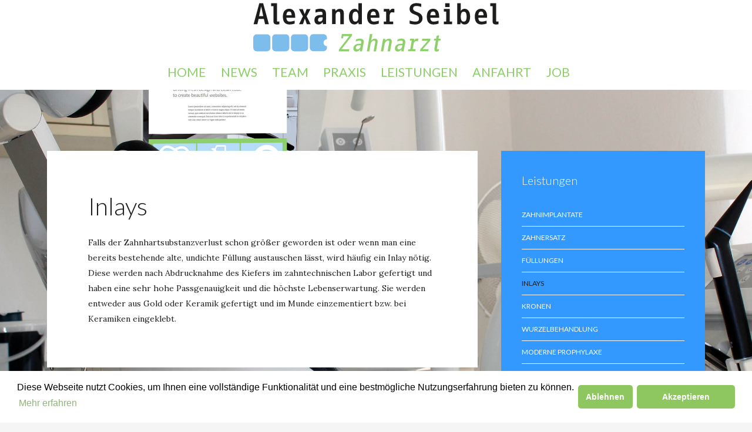

--- FILE ---
content_type: text/html; charset=UTF-8
request_url: https://www.zahnarztpraxis-seibel.de/inlays
body_size: 20076
content:
<!DOCTYPE html>
<html class="" lang="de-DE">
    <head>
        <meta charset="utf-8">
        <meta http-equiv="X-UA-Compatible" content="IE=edge">
        <meta name="viewport" content="width=device-width, initial-scale=1">
                <meta name="generator" content="Pagekit">
        <link rel="canonical" href="https://www.zahnarztpraxis-seibel.de/inlays">
        <meta property="twitter:card" content="summary_large_image">
        <meta property="og:site_name" content="Zahnarzt Praxis mit Patienten aus Rödinghausen, Bruchmühlen, Melle, Bünde, Zahnersatz, Zahnschmuck">
        <meta property="og:title" content="Inlays">
        <meta property="og:description" content="Unsere Zahnarztpraxis bietet moderne Zahnheilkunde  sowie Prophylaxe an. Wir legen viel Wert auf Service, Fachkunde und moderne Technik.">
        <meta property="og:url" content="https://www.zahnarztpraxis-seibel.de/inlays">
        <link href="/storage/favicon.png" rel="shortcut icon" type="image/x-icon">
        <link href="/app/system/modules/theme/apple_touch_icon.png" rel="apple-touch-icon-precomposed">
        <title>Inlays</title>
        <meta name="description" content="Unsere Zahnarztpraxis bietet moderne Zahnheilkunde  sowie Prophylaxe an. Wir legen viel Wert auf Service, Fachkunde und moderne Technik.">
        <link href="/packages/pagekit/theme-cards/css/theme.css?v=483d" rel="stylesheet">
        <style>.uk-navbar-nav > li > a{
padding: 0px !important;
}

.uk-navbar-nav > li {
    margin-right: 25px !important;
}

.uk-navbar-nav > li.uk-active > a {
    color: #39f;
}

uk-navbar-nav > li > a::before {
    background: #FFF !important;
}

.uk-navbar-nav {
    color: #8DCF6A;
}
.uk-navbar-nav > li:hover > a, .uk-navbar-nav > li > a:focus, .uk-navbar-nav > li.uk-open > a {
    background-color: transparent;
    color: #39f;
    outline: none;
}
.uk-navbar-nav > li > a::before {
    background: #39f;
}</style>
        <style>.uk-panel-box-secondary .uk-panel-title {
    color: #FFF;
}
.uk-panel-box-secondary {
    background-color: #39f;
    color: #FFF;
}
.uk-panel-box-primary {
    background-color: #8DCF6A;
    color: #fff;
}
.tm-footer {
    background-color: #70a554;
}

.tm-footer .uk-subnav, .uk-subnav > * > * {
    color: #000 !important;
    font-size: 14pt;
}
.tm-footer-a {
    background-color: #FFF;
}
.tm-footer-b {
    background-color: #8DCF6A;
}
.tm-header {
    background-color: #FFF;
}
.uk-offcanvas-bar {
    background-color: #FFF !important;
    color: #8DCF6A;
}
.uk-nav-offcanvas > li > a {
    color: #8DCF6A;
    border-top: 1px solid #39f;
}
.uk-nav-offcanvas > .uk-open > a, html:not(.uk-touch) .uk-nav-offcanvas > li > a:hover, html:not(.uk-touch) .uk-nav-offcanvas > li > a:focus {
    color: #39f !important;
}
html .uk-nav.uk-nav-offcanvas > li.uk-active > a {
    color: #39f;
}
.uk-navbar-toggle, .uk-navbar-toggle:hover, .uk-navbar-toggle:focus {
    color: #8DCF6A !important;
}
.uk-nav-side > li > a {
    color: #FFF;
    padding: 6px 0;
    border-top: 1px solid #FFF;
}</style>
        <style>.tm-footer-a {
padding-top: 25px;
padding-bottom: 25px;
}
.tm-footer {
padding-top: 50px !important;
padding-bottom: 50px;
}
.tm-footer-b {
padding-top: 50px !important;
padding-bottom: 0px;
}
.tm-footer-b [class*="uk-icon-"] {
    font-family: FontAwesome;
    display: inline-block;
    font-weight: normal;
    font-style: normal;
    line-height: 1;
    -webkit-font-smoothing: antialiased;
    -moz-osx-font-smoothing: grayscale;
    font-size: 20pt;
}
.uk-text-danger {
    color: #e20613 !important;
    font-size: 11pt;
}</style>
        <style>tm-footer-b .uk-form select, .uk-form textarea, .uk-form input:not([type]), .uk-form input[type="text"], .uk-form input[type="password"], .uk-form input[type="datetime"], .uk-form input[type="datetime-local"], .uk-form input[type="date"], .uk-form input[type="month"], .uk-form input[type="time"], .uk-form input[type="week"], .uk-form input[type="number"], .uk-form input[type="email"], .uk-form input[type="url"], .uk-form input[type="search"], .uk-form input[type="tel"], .uk-form input[type="color"] {
    border: 3px solid #FFF;
    background: transparent;
    color: #000;
}

.uk-form select, .uk-form textarea, .uk-form input:not([type]), .uk-form input[type="text"], .uk-form input[type="password"], .uk-form input[type="datetime"], .uk-form input[type="datetime-local"], .uk-form input[type="date"], .uk-form input[type="month"], .uk-form input[type="time"], .uk-form input[type="week"], .uk-form input[type="number"], .uk-form input[type="email"], .uk-form input[type="url"], .uk-form input[type="search"], .uk-form input[type="tel"], .uk-form input[type="color"] {
    border: 3px solid #1d1d1b;
    background: transparent;
    color: #000;
}

.uk-form-blank:focus{border-color:#39f !important}

.uk-form select:focus,
.uk-form textarea:focus,
.uk-form input:not([type]):focus,
.uk-form input[type="text"]:focus,
.uk-form input[type="password"]:focus,
.uk-form input[type="datetime"]:focus,
.uk-form input[type="datetime-local"]:focus,
.uk-form input[type="date"]:focus,
.uk-form input[type="month"]:focus,
.uk-form input[type="time"]:focus,
.uk-form input[type="week"]:focus,
.uk-form input[type="number"]:focus,
.uk-form input[type="email"]:focus,
.uk-form input[type="url"]:focus,
.uk-form input[type="search"]:focus,
.uk-form input[type="tel"]:focus,
.uk-form input[type="color"]:focus {
    border-color: #39f !important;
    outline: 0;
    background: #fff;
    color: #1d1d1b
}
</style>
        <style>::placeholder {
    color: #000 !important;
    opacity: 1;
}</style>
        <style>h3.uk-h2.uk-margin-top-remove:before {
    content: " ";
    background: #39f;
    height: 30px;
    width: 4pt;
    left: -2px;
    position: absolute;
}

.tm-footer-b .uk-panel > :not(.uk-panel-title) {
    position: relative;
    padding-left: 15px;
    padding-bottom: 15px;
}</style>
        <style>.uk-button-primary:hover, .uk-button-primary:focus {
    background-color: #39f;
    color: #fff;
    border-color: #39f;
}
.uk-button {
    border-radius: 7px;
}</style>
        <style>.cc-window, .cc-floating{
max-width: 100% !important;
}
.cc-bottom {
    bottom: 0em !important;
}
.cc-btn:hover{
background-color: #39f !important;
color: #FFF !important;
text-decoration: none !important;
}
.cc-link{
display: inline-block;
color: #70a554 !important;
text-decoration: none !important;
}
.cc-link:hover{
color: #39f !important;
text-decoration: none !important;
}
.cc-link::after {
content: '';
    display: block;
    width: 0;
    height: 2px;
    background: #39f;
    transition: width .3s;
}
.cc-link:hover::after {
	width: 100%;
}
.cc-btn:first-child:hover {
    color: #FFF !important;
}</style>
        <style>.uk-subnav-line > :nth-child(n+2)::before {
    margin-right: 20px;
    border-left: 4pt solid #39f;
    height: 20pt;
}

.subnav-color .uk-subnav > * > :hover, {
    color: #39f !important;
    text-decoration: none;
}

#tm-footer .uk-subnav > * > :hover, .uk-subnav > * > :focus {
    color: #FFF !important;
    text-decoration: none;
}</style>
        <style>.uk-tab {
 margin:0;
 padding:0;
 list-style:none;
 border-bottom:1px solid #FFF;
}
.uk-tab:after,.uk-tab:before {
 content:"";
 display:table
}
.uk-tab:after {
 clear:both
}
.uk-tab>li {
 margin-bottom:-1px;
 float:left;
 position:relative
}
.uk-tab>li>a {
 display:block;
 padding:8px 12px 8px 12px;
 border:1px solid #000;
 border-bottom-width:0;
 color:#FFF;
 text-decoration:none;
 border-radius:4px 4px 0 0;
}
.uk-tab>li:nth-child(n+2)>a {
 margin-left:5px
}
.uk-tab>li.uk-open>a,.uk-tab>li>a:focus,.uk-tab>li>a:hover {
 border-color:#FFFFFF;
 border:1px solid #FFF;
 color:#39f;
 outline:0;
 background: #FFF;
}
.uk-tab>li.uk-open:not(.uk-active)>a,.uk-tab>li:not(.uk-active)>a:focus,.uk-tab>li:not(.uk-active)>a:hover {
 margin-bottom:1px;
 padding-bottom:7px
}
.uk-tab>li.uk-active>a {
 border-color:#FFF;
 border-bottom-color:#FFF;
 border:1px solid #FFF !important;
 color:#000;
 background: rgb(255,255,255,0.1);
 padding-left: 10px;
}
.uk-tab>li.uk-disabled>a {
 color:#999;
 cursor:text
}
.uk-tab>li.uk-disabled.uk-active>a,.uk-tab>li.uk-disabled>a:focus,.uk-tab>li.uk-disabled>a:hover {
 background:0 0;
 border-color:transparent
}
.uk-tab-flip>li {
 float:right
}
.uk-tab-flip>li:nth-child(n+2)>a {
 margin-left:0;
 margin-right:5px
}
.uk-tab>li.uk-tab-responsive>a {
 margin-left:0;
 margin-right:0
}
.uk-tab-responsive>a:before {
 content:"\f0c9\00a0";
 font-family:FontAwesome
}
.uk-tab-center {
 border-bottom:1px solid #E5E5E5
}
.uk-tab-center-bottom {
 border-bottom:none;
 border-top:1px solid #E5E5E5
}
.uk-tab-center:after,.uk-tab-center:before {
 content:"";
 display:table
}
.uk-tab-center:after {
 clear:both
}
.uk-tab-center .uk-tab {
 position:relative;
 right:50%;
 border:none;
 float:right
}
.uk-tab-center .uk-tab>li {
 position:relative;
 right:-50%
}
.uk-tab-center .uk-tab>li>a {
 text-align:center
}
.uk-tab-bottom {
 border-top:1px solid #E5E5E5;
 border-bottom:none
}
.uk-tab-bottom>li {
 margin-top:-1px;
 margin-bottom:0
}
.uk-tab-bottom>li>a {
 padding-top:8px;
 padding-bottom:8px;
 border-bottom-width:1px;
 border-top-width:0
}
.uk-tab-bottom>li.uk-open:not(.uk-active)>a,.uk-tab-bottom>li:not(.uk-active)>a:focus,.uk-tab-bottom>li:not(.uk-active)>a:hover {
 margin-bottom:0;
 margin-top:1px;
 padding-bottom:8px;
 padding-top:7px
}
.uk-tab-bottom>li.uk-active>a {
 border-top-color:transparent;
 border-bottom-color:#E5E5E5
}
.uk-tab-grid {
 margin-left:-5px;
 border-bottom:none;
 position:relative;
 z-index:0
}
.uk-tab-grid:before {
 display:block;
 position:absolute;
 left:5px;
 right:0;
 bottom:-1px;
 border-top:1px solid #E5E5E5;
 z-index:-1
}
.uk-tab-grid>li:first-child>a {
 margin-left:5px
}
.uk-tab-grid>li>a {
 text-align:center
}
.uk-tab-grid.uk-tab-bottom {
 border-top:none
}
.uk-tab-grid.uk-tab-bottom:before {
 top:-1px;
 bottom:auto
}


@media (min-width:768px) {
 .uk-tab-left,.uk-tab-right {
  border-bottom:none
 }
 .uk-tab-left>li,.uk-tab-right>li {
  margin-bottom:0;
  float:none
 }
 .uk-tab-left>li>a,.uk-tab-right>li>a {
  padding-top:8px;
  padding-bottom:8px
 }
 .uk-tab-left>li:nth-child(n+2)>a,.uk-tab-right>li:nth-child(n+2)>a {
  margin-left:0;
  margin-top:5px
 }
 .uk-tab-left>li.uk-active>a,.uk-tab-right>li.uk-active>a {
  border-color:#E5E5E5
 }
 .uk-tab-left {
  border-right:1px solid #E5E5E5
 }
 .uk-tab-left>li {
  margin-right:-1px
 }
 .uk-tab-left>li>a {
  border-bottom-width:1px;
  border-right-width:0
 }
 .uk-tab-left>li:not(.uk-active)>a:focus,.uk-tab-left>li:not(.uk-active)>a:hover {
  margin-bottom:0;
  margin-right:1px;
  padding-bottom:8px;
  padding-right:11px
 }
 .uk-tab-left>li.uk-active>a {
  border-right-color:transparent
 }
 .uk-tab-right {
  border-left:1px solid #E5E5E5
 }
 .uk-tab-right>li {
  margin-left:-1px
 }
 .uk-tab-right>li>a {
  border-bottom-width:1px;
  border-left-width:0
 }
 .uk-tab-right>li:not(.uk-active)>a:focus,.uk-tab-right>li:not(.uk-active)>a:hover {
  margin-bottom:0;
  margin-left:1px;
  padding-bottom:8px;
  padding-left:11px
 }
 .uk-tab-right>li.uk-active>a {
  border-left-color:transparent
 }
}
.uk-tab-bottom>li>a {
 border-radius:0 0 4px 4px
}
@media (min-width:768px) {
 .uk-tab-left>li>a {
  border-radius:4px 0 0 4px
 }
 .uk-tab-right>li>a {
  border-radius:0 4px 4px 0
 }
}
.uk-tab > li.uk-active > a::after {
    background: #FFF;
    padding-left: 2pt;
}</style>
        <style>.zoom-hover {
  -webkit-transition: all 0.6s cubic-bezier(0.165, 0.84, 0.44, 1);
  transition: all 0.6s cubic-bezier(0.165, 0.84, 0.44, 1);
}

.zoom-hover:hover {
  -webkit-transform: scale(1.15, 1.15);
  transform: scale(1.15, 1.15);
}
</style>
        <style>.tm-bottom-c {
padding-top: 40px;
}</style>
        <style>.zoom-box {
  position: relative;
  display: inline-block;
  max-width: 100%;
  max-height:100%;
  -webkit-transition: all 0.6s cubic-bezier(0.165, 0.84, 0.44, 1);
  transition: all 0.6s cubic-bezier(0.165, 0.84, 0.44, 1);
}

.zoom-box::after {
  content: "";
  border-radius: 5px;
  position: absolute;
  z-index: -1;
  top: 0;
  left: 0;
  max-width: 100%;
  max-height: 100%;
  box-shadow: 0 5px 15px rgba(0, 0, 0, 0.3);
  opacity: 0;
  -webkit-transition: all 0.6s cubic-bezier(0.165, 0.84, 0.44, 1);
  transition: all 0.6s cubic-bezier(0.165, 0.84, 0.44, 1);
}

.zoom-box:hover {
  -webkit-transform: scale(1.15, 1.15);
  transform: scale(1.15, 1.15);
box-shadow: 0 5px 15px rgba(0, 0, 0, 0.3);
z-index: 1;
}

.zoom-box:hover::after {
box-shadow: 0 5px 15px rgba(0, 0, 0, 0.3);
}</style>
        <style>.tm-bottom-b .uk-panel-title, .tm-bottom-d .uk-panel-title {
    font-size: 20pt;
    line-height: 30px;
    font-weight: 300;
    text-transform: none;
    color: #8DCF6A !important;
}
.tm-bottom-b .uk-panel-title:hover, .tm-bottom-d .uk-panel-title:hover {
    text-transform: none;
    color: #39f !important;
}
</style>
        <style>.uk-modal-dialog-blank > .uk-close:first-child {
    width: 50pt;
}
.uk-modal-dialog-blank > .uk-close:first-child::after {
    width: 50pt;
    height: 50pt;
    background-color: #39F;
}
.uk-modal-dialog-blank > .uk-close:first-child:hover::after {
    width: 50pt;
    height: 50pt;
    background-color: #8DCF6A;
}
.uk-modal-dialog, .uk-modal-dialog h2 {
	color: #000;
}</style>
        <style>.tm-main .uk-panel .uk-panel-box .uk-panel-box-primary .no-padding .uk-article {
padding:0 !important;
}</style>
        <style>.uk-article .uk-subnav a:hover {
	color: #39f !important;
    text-decoration: inherit;
}</style>
        <style>#tm-footer-b #formmaker-form {
    margin-top: -50px;
}</style>
        <style>[class*="uk-icon-"]:hover, [class*="uk-icon-"]:focus {
    text-decoration: none;
    color: #39f;
}</style>
        <style>.uk-panel-box-secondary .uk-accordion-title {
	font-size: 16pt;
	line-height: 26pt;
}

.uk-panel-box-secondary .uk-accordion-title:hover {
    opacity: unset;
    color: #FFF;
    content: ""; 
  
}
.uk-panel-box-secondary .uk-accordion-title:hover::before {
	background: url('/storage/accordion_icons/white-plus.svg') 0 0 no-repeat;
}
.uk-panel-box-secondary .uk-accordion-title:hover::after {
	background: url('/storage/accordion_icons/white-plus.svg') 0 0 no-repeat;
}

.uk-panel-box-secondary .uk-accordion-title.uk-active:hover::before {
    background: url('/storage/accordion_icons/white-minus.svg') 0 0 no-repeat;
}
.uk-panel-box-secondary .uk-accordion-title.uk-active:hover::after {
	background: url('/storage/accordion_icons/white-minus.svg') 0 0 no-repeat;
}</style>
        <style>.tm-white-background {
	background: #FFF;
}</style>
        <style>.tm-grid-divider>div>.uk-panel:hover {
 background:#fbfbfb
}
.tm-grid-divider>div>.uk-panel:hover .uk-panel-title {
 color: #39f !important;
}</style>
        <link href="/packages/spqr/cookiewarning/app/assets/cookieconsent/cookieconsent.min.css?v=483d" rel="stylesheet">
        <script>var $pagekit = {"url":"","csrf":"ca9649895196334116685c04d6162e1e45f50eb6"};</script>
        <script>var $pkframework = {"google_maps_key":""};</script>
        <script>var $formmaker = {"config":{"recaptha_sitekey":"6Lcwc1wUAAAAADdAzRoTK_iVD8nyl_xZ68cSMXTt"},"formitem":{"id":1,"status":1,"title":"Kontakt","slug":"kontakt","data":{"value":"","classSfx":"","user_email_field":"e-mail","email_subject":"Vielen Dank f\u00fcr Ihre Einsendung","thankyou_markdown":true,"email_body_markdown":true,"afterSubmit":"thankyou","submitButton":"Absenden","formStyle":"uk-form-stacked","recaptcha_theme":"dark","recaptcha_type":"","recaptcha_size":"","recaptcha":true,"hide_title":true,"use_replyto":true,"email_body":"###Sehr geehrte(r) Frau \/ Herr $$ name:value $$,\n\n### Vielen Dank f\u00fcr Ihre Nachricht. Wir werden Ihr Anliegen zeitnah bearbeiten und anschlie\u00dfend uns bei Ihnen melden.\n\n### Mit freundlichen Gr\u00fc\u00dfen\n\n### Ihr Zahnarzt Alexander Seibel Team\n\n### Ihre Nachricht an uns lautet:\n\n##### \u0022$$ nachricht:value $$\u0022\n\n##### Ihre Nachricht wurde am $$ submission:created $$ UTC von der IP Adresse: $$ submission:ip $$ gesendet.\n","google_datalayer":false},"nrActiveSubmissions":0,"url":"\/formmaker\/1"},"submission":{"form_id":1,"status":1,"data":{"name":{"field":{"id":1,"form_id":1,"priority":0,"type":"text","label":"Name","slug":"name","options":{},"data":{"value":[],"data":[],"classSfx":"","help_text":"","help_show":"","hasOptions":0,"placeholder":"Name","multiple":0,"controls":null,"repeatable":null,"required":true,"requiredError":"Sie haben Ihren Namen nicht eingegeben.","hide_label":true},"roles":[],"value":[],"valuedata":[],"formatted":["-"]},"slug":"name","type":{"id":"text","label":"Textfeld","hasOptions":0,"required":-1,"multiple":0,"placeholder":""},"label":"Name","value":[],"formatted":["-"],"data":[],"field_id":1},"e-mail":{"field":{"id":2,"form_id":1,"priority":1,"type":"email","label":"E-Mail","slug":"e-mail","options":{},"data":{"value":[],"data":[],"classSfx":"","help_text":"","help_show":"","hasOptions":0,"placeholder":"E-Mail","multiple":0,"controls":null,"repeatable":null,"required":true,"requiredError":"Geben Sie Ihre E-Mail Adresse ein.","hide_label":true},"roles":[],"value":[],"valuedata":[],"formatted":["-"]},"slug":"e-mail","type":{"id":"email","label":"E-Mail Feld","hasOptions":0,"required":-1,"multiple":0,"placeholder":""},"label":"E-Mail","value":[],"formatted":["-"],"data":[],"field_id":2},"nachricht":{"field":{"id":4,"form_id":1,"priority":2,"type":"textbox","label":"Nachricht","slug":"nachricht","options":{},"data":{"value":[],"data":[],"classSfx":"","help_text":"","help_show":"","hasOptions":0,"minLength":1,"maxLength":550,"rows":4,"placeholder":"Nachricht","multiple":0,"controls":null,"repeatable":null,"required":true,"requiredError":"Geben Sie Ihre Nachricht ein.","hide_label":true},"roles":[],"value":[],"valuedata":[],"formatted":[]},"slug":"nachricht","type":{"id":"textbox","label":"Textbereich","hasOptions":0,"required":-1,"multiple":0,"minLength":0,"maxLength":0,"rows":0,"placeholder":""},"label":"Nachricht","value":[],"formatted":[],"data":[],"field_id":4},"datenschutzvereinbarung":{"field":{"id":5,"form_id":1,"priority":3,"type":"agree","label":"Datenschutzvereinbarung","slug":"datenschutzvereinbarung","options":{},"data":{"value":[""],"data":[],"classSfx":"","help_text":"","help_show":"","hasOptions":0,"checkbox_label_pre":"Ich bin mit der Verwendung meiner Daten gem\u00e4\u00df der ","checkbox_label_link":"Datenschutzerkl\u00e4rung","checkbox_label_post":" einverstanden.","text_page_id":20,"text_page":{"id":20,"title":"Datenschutz","content":"\u003Ch2\u003EI. Allgemeine Informationen\u003C\/h2\u003E\n\u003Cp\u003EUns ist es ein wichtiges Anliegen, Ihre Daten, welche anl\u00e4sslich Ihres Besuchs bei\u00a0\u003Ca href=\u0022https:\/\/www.zahnarztpraxis-seibel.de\/\u0022\u003Ehttps:\/\/www.zahnarztpraxis-seibel.de\u003C\/a\u003E\u00a0erfasst werden k\u00f6nnen, zu sch\u00fctzen.\u00a0Die gesetzlichen Bestimmungen zum Schutz Ihrer Daten finden sich in der Datenschutzgrundverordnung und im Bundesdatenschutzgesetz.\u00a0Verantwortliche Stelle im Sinne der datenschutzrechtlichen Bestimmungen ist der\u00a0\u003Cstrong\u003EZahnarzt Alexander Seibel,\u003C\/strong\u003E Eichendorffstra\u00dfe 4, 32289 R\u00f6dinghausen.\u003C\/p\u003E\n\u003Cp\u003ENachfolgend finden Sie Informationen, welche Daten wir w\u00e4hrend Ihres Besuchs auf unserer Seite erfassen und wie diese genutzt werden. Sollten Sie noch Fragen haben, k\u00f6nnen Sie sich gerne an uns unter\u00a0\u003Ca href=\u0022mailto:info@zahnarztpraxis-seibel.de\u0022\u003Einfo@zahnarztpraxis-seibel.de\u003C\/a\u003E\u00a0wenden.\u003C\/p\u003E\n\u003Cp\u003ESie haben zudem das Recht, sich bei widerrechtlicher Verwendung der Daten bei der zust\u00e4ndigen Aufsichtsbeh\u00f6rde zu beschweren.\u003Cbr\u003E Dies ist:\u003C\/p\u003E\n\u003Cp\u003E\u003Cstrong\u003E\u003Cem\u003ELandesbeauftragte f\u00fcr Datenschutz und Informationsfreiheit\u003C\/em\u003E\u003C\/strong\u003E\u003Cbr\u003E\u003Cstrong\u003E\u003Cem\u003ENordrhein-Westfalen\u003C\/em\u003E\u003C\/strong\u003E \u003Cbr\u003E\u003Cstrong\u003E\u003Cem\u003EPostfach 20 04 44\u003C\/em\u003E\u003C\/strong\u003E \u003Cbr\u003E\u003Cstrong\u003E\u003Cem\u003E40102 D\u00fcsseldorf\u003C\/em\u003E\u003C\/strong\u003E \u003Cbr\u003E\u003Cstrong\u003E\u003Cem\u003ETel: +49 211 38424-0\u003C\/em\u003E\u003C\/strong\u003E \u003Cbr\u003E\u003Cstrong\u003E\u003Cem\u003EFax: +49 211 38424-10\u003C\/em\u003E\u003C\/strong\u003E \u003Cbr\u003E\u003Cstrong\u003E\u003Cem\u003EE-Mail: \u003Ca href=\u0022mailto:poststelle@ldi.nrw.de\u0022\u003Epoststelle@ldi.nrw.de\u003C\/a\u003E\u003C\/em\u003E\u003C\/strong\u003E\u003C\/p\u003E\n\u003Ch2\u003EII. Konkrete Informationen zur Erhebung von personenbezogenen Daten\u003C\/h2\u003E\n\u003Ch4\u003E1. Besuch der Webseite\u003C\/h4\u003E\n\u003Cp\u003E\u003Cstrong\u003Ea) Zweck der der Datenerhebung und -verarbeitung\u003C\/strong\u003E\u003C\/p\u003E\n\u003Cp\u003EBeim Besuch unserer Seite werden verschiedene Serverstatistiken automatisch gespeichert, die Ihr Browser an den Server unseres Providers \u00fcbermittelt. Unter anderem werden\u003C\/p\u003E\n\u003Cul\u003E\n\u003Cli\u003EName der abgerufenen Webseite\u003C\/li\u003E\n\u003Cli\u003EDatei\u003C\/li\u003E\n\u003Cli\u003EDatum und Uhrzeit des Abrufs\u003C\/li\u003E\n\u003Cli\u003E\u00fcbertragene Datenmenge\u003C\/li\u003E\n\u003Cli\u003EMeldung \u00fcber erfolgreichen Abruf\u003C\/li\u003E\n\u003Cli\u003EBrowsertyp nebst Version\u003C\/li\u003E\n\u003Cli\u003Edas Betriebssystem des Nutzers\u003C\/li\u003E\n\u003Cli\u003EReferrer URL (die zuvor besuchte Seite)\u003C\/li\u003E\n\u003Cli\u003EIP-Adresse und der anfragende Provider\u003C\/li\u003E\n\u003C\/ul\u003E\n\u003Cp\u003Egeloggt.\u003C\/p\u003E\n\u003Cp\u003EDiese Daten dienen der statistischen Auswertung der Besuche unserer Seite und sind f\u00fcr uns nicht bestimmten Personen zuordenbar. \u003Cstrong\u003ERechtsgrundlage\u003C\/strong\u003E der Datenerfassung ist Art. 6 I f DSGVO. Eine Zusammenf\u00fchrung dieser Daten mit anderen Datenquellen wird nicht vorgenommen. Die IP-Adresse wird anonymisiert. Unser berechtigtes Interesse an der Erhebung dieser Daten begr\u00fcndet sich darin, dass wir anhand der Daten unser Angebot f\u00fcr User optimieren k\u00f6nnen, indem wir z.B. Zugriffe von Schadseiten verhindern oder den Zugriff \u00fcber bestimmter Browser optimieren k\u00f6nnen, und durch den Log der IP-Adresse die Auslieferung der Seite an den Besucher erst erm\u00f6glicht wird.\u003C\/p\u003E\n\u003Cp\u003ESie haben grunds\u00e4tzlich ein Recht auf Widerspruch dieser Datenerhebung. Dieses kommt hier ausnahmsweise faktisch nicht in Betracht, da ansonsten die Nutzung der Seite unm\u00f6glich w\u00e4re.\u003C\/p\u003E\n\u003Cp\u003E\u003Cstrong\u003Eb) Dauer der Speicherung\u003C\/strong\u003E\u003C\/p\u003E\n\u003Cp\u003EDie Daten werden gel\u00f6scht, sobald diese f\u00fcr die o.a. Zwecke nicht mehr ben\u00f6tigt werden.\u003C\/p\u003E\n\u003Cp\u003E\u003Cstrong\u003Ec) Rechtsgrundlage\u003C\/strong\u003E\u003C\/p\u003E\nDie vor\u00fcbergehende Speicherung der vorgenannten Daten erfolgt auf der Rechtsgrundlage des Art. 6 Abs. 1 lit. f EU-Datenschutzgrundverordnung (im Folgenden \u201eDSGVO\u201c). Das berechtigte Interesse liegt in der Zurverf\u00fcgungstellung unserer Internetpr\u00e4senz (Webseite).\n\u003Cp\u003E\u003Cstrong\u003Ed) Widerspruchs- und Beseitigungsm\u00f6glichkeit\u003C\/strong\u003E\u003C\/p\u003E\n\u003Cp\u003EDer Betroffene kann der Verarbeitung widersprechen.\u003C\/p\u003E\n\u003Cp\u003E\u003Cstrong\u003Ee) Allgemeines\u003C\/strong\u003E\u003C\/p\u003E\n\u003Cp\u003ESoweit Sie uns personenbezogene Daten zur Verf\u00fcgung gestellt haben, verwenden wir diese zur Beantwortung Ihrer Anfragen, zur Beratung und Abwicklung mit Ihnen geschlossener Vertr\u00e4ge und f\u00fcr die technische Administration. Ihre personenbezogenen Daten werden an Dritte nur weitergegeben oder sonst \u00fcbermittelt, wenn dies zum Zwecke der Vertragsabwicklung erforderlich ist, dies zu Abrechnungszwecken erforderlich ist oder Sie zuvor eingewilligt haben. Sie haben das Recht, eine erteilte Einwilligung mit Wirkung f\u00fcr die Zukunft jederzeit zu widerrufen, siehe auch III. zu Ihren Betroffenenrechten.\u003C\/p\u003E\n\u003Ch2\u003E2.\u00a0Vertragsdurchf\u00fchrung\u003C\/h2\u003E\n\u003Cp\u003E\u003Cstrong\u003Ea) Zweck der Datenerhebung und -verarbeitung\u003C\/strong\u003E\u003Cbr\u003E\u003Cbr\u003E Name, Anschrift(en), Bankverbindung, E-Mail-Adresse, Telefon- oder Telefaxnummer, Client-IPAdresse im Zeitpunkt der Abgabe einer Vertragserkl\u00e4rung werden allein zum Zweck der Vertragsbegr\u00fcndung oder -durchf\u00fchrung erhoben, gespeichert und verarbeitet, was insbesondere die Abrechnung und die Abwicklung des Vertrags umfasst.\u003C\/p\u003E\n\u003Cp\u003EDie personenbezogenen Daten werden an Dritte nur weitergegeben, wenn dies zum Zweck der Vertragsdurchf\u00fchrung erforderlich ist, etwa bei der Beauftragung eines Versandunternehmens oder der Inanspruchnahme eines Zahlungsdienstleistungsunternehmens.\u003C\/p\u003E\n\u003Cp\u003E\u003Cstrong\u003Eb) Dauer der Speicherung\u003C\/strong\u003E\u003Cbr\u003E\u003Cbr\u003E Die L\u00f6schung der Daten erfolgt, sobald diese f\u00fcr die Zwecke, f\u00fcr die sie erhoben oder in sonstiger Weise verarbeitet wurden, nicht mehr erforderlich sind. Diese Frist betr\u00e4gt f\u00fcnf Jahre f\u00fcr personenbezogene Daten die \u00a7 147 AO unterfallen und zehn Jahre f\u00fcr personenbezogene Daten, die \u00a7 257 HGB unterfallen. Die Fristen beginnen mit Ablauf des Kalenderjahres, in dem die Daten erhoben wurden.\u003C\/p\u003E\n\u003Cp\u003E\u003Cstrong\u003Ec) Rechtsgrundlage\u003C\/strong\u003E\u003Cbr\u003E\u003Cbr\u003EF\u00fcr die Erhebung und Verarbeitung der Daten ist im Rahmen der Vertragsabwicklung Art. 6 I (b) DSGVO. Die Rechtsgrundlage f\u00fcr die \u00dcbertragung der Daten an Steuerb\u00fcro und Finanzamt ist Art. 6 I (c) DSGVO.\u003C\/p\u003E\n\u003Cp\u003E\u003Cstrong\u003Ed) Widerspruchs- und Beseitigungsm\u00f6glichkeit\u003C\/strong\u003E\u003Cbr\u003E\u003Cbr\u003E Da es hier gesetzlich normierte Aufbewahrungsfristen gibt und die Daten zur Vertragsdurchf\u00fchrung gespeichert und verarbeitet bleiben m\u00fcssen, ist ein Widerspruch oder eine L\u00f6schung nicht m\u00f6glich.\u003C\/p\u003E\n\u003Ch2\u003E3. E-Mail-, Telefax- oder Telefon-Kontakt, Kontaktformular\u003C\/h2\u003E\n\u003Cp\u003E\u003Cstrong\u003Ea) Zweck der Datenerhebung und -verwendung\u003C\/strong\u003E\u003Cbr\u003E\u003Cbr\u003E Ein Nutzer kann per E-Mail (auch per Kontaktformular), Telefax oder Telefon mit uns Kontakt aufnehmen. Wir speichern die uns damit \u00fcbermittelten und vom Betroffenen angegebenen Daten zur Bearbeitung der Anfrage. Diese Daten sind Namen, Anschrift, E-Mail-Adresse, Telefon- und\/oder Faxnummer, Datum und Uhrzeit der Anfrage und die Beschreibung des Anliegens, gegebenenfalls Vertragsdaten, wenn die Anfrage um Rahmen einer Vertragsaufnahme oder -abwicklung erfolgt. Die Daten werden nicht an Dritte weitergeben. Sie dienen der Bearbeitung der Kontaktanfrage des Betroffenen.\u003C\/p\u003E\n\u003Cp\u003E\u003Cstrong\u003Eb) Dauer der Speicherung\u003C\/strong\u003E\u003Cbr\u003E\u003Cbr\u003E Sobald die Daten zur Erreichung des Zwecks nicht mehr notwendig sind, werden sie gel\u00f6scht, was der Fall ist, wenn sich die Konversation abschlie\u00dfend erledigt hat und der Sachverhalt gekl\u00e4rt ist und keine vertraglichen oder steuerrechtlichen Aufbewahrungsfristen entgegenstehen. Diese Frist betr\u00e4gt f\u00fcnf Jahre f\u00fcr personenbezogene Daten die \u00a7 147 AO unterfallen und zehn Jahre f\u00fcr personenbezogene Daten, die \u00a7 257 HGB unterfallen. Die Fristen beginnen mit Ablauf des Kalenderjahres, in dem die Daten erhoben wurden.\u003C\/p\u003E\n\u003Cp\u003E\u003Cstrong\u003Ec) Rechtsgrundlage\u003C\/strong\u003E\u003Cbr\u003E\u003Cbr\u003E Die Speicherung der vorgenannten Daten erfolgt auf der Rechtsgrundlage Art. 6 Abs. 1 lit. a DSGVO nur nach vorheriger Einwilligung im Rahmen der Anfrage, nach Art. 6 Abs. 1 lit. b DSGVO im Rahmen einer Vertragsanbahnung oder -erf\u00fcllung oder nach Art. 6 Abs. 1 lit. f DSGVO. Das berechtigte Interesse des Verantwortlichen besteht darin, die Kontaktanfrage bearbeiten zu k\u00f6nnen und Missbrauch der Kontaktanfrage verhindern zu k\u00f6nnen. Durch einen jederzeit m\u00f6glichen Widerruf der Einwilligung wird nicht die Rechtm\u00e4\u00dfigkeit der aufgrund der Einwilligung bis bis zum Widerruf erfolgten Verarbeitung der personenbezogenen Daten ber\u00fchrt.\u003C\/p\u003E\n\u003Cp\u003E\u003Cstrong\u003Ed) Widerspruchs- und Beseitigungsm\u00f6glichkeit\u003C\/strong\u003E\u003Cbr\u003E\u003Cbr\u003E Der Betroffene hat jederzeit die M\u00f6glichkeit, die von ihm gegebene Einwilligung zur Datenverarbeitung zu widerrufen und der Speicherung zu widersprechen. Dann werden die zu dem Vorgang gespeicherten Daten gel\u00f6scht. Sollte ein Vertrag geschlossen worden sein, gilt oben unter Ziffer II.2. geschriebenes.\u003C\/p\u003E\n\u003Ch2\u003EIII. Rechte des Betroffenen\u003C\/h2\u003E\n\u003Cp\u003ESofern \u201epersonenbezogene Daten\u201c vom Nutzer auf unserer Webseite verarbeitet werden, so hat die betroffene Person (Betroffener) folgende Rechte gegen\u00fcber dem Verantwortlichen gem\u00e4\u00df DSGVO.\u003C\/p\u003E\n\u003Col\u003E\n\u003Cli\u003E\u003Cstrong\u003ERecht auf Auskunft nach Art. 15 DSGVO\u003C\/strong\u003E\u003Cbr\u003E\u003Cbr\u003E Der Betroffene hat das Recht auf folgende Informationen:\u003Cbr\u003E\u003Cbr\u003E a) die Verarbeitungszwecke;\u003Cbr\u003E b) die Kategorien personenbezogener Daten, die verarbeitet werden;\u003Cbr\u003E c) die Empf\u00e4nger oder Kategorien von Empf\u00e4ngern, gegen\u00fcber denen die personenbezogenen Daten offengelegt worden sind oder noch offengelegt werden, insbesondere bei Empf\u00e4ngern in Drittl\u00e4ndern oder bei internationalen Organisationen;\u003Cbr\u003E d) falls m\u00f6glich die geplante Dauer, f\u00fcr die die personenbezogenen Daten gespeichert werden, oder, falls dies nicht m\u00f6glich ist, die Kriterien f\u00fcr die Festlegung dieser Dauer;\u003Cbr\u003E e) das Bestehen eines Rechts auf Berichtigung oder L\u00f6schung der sie betreffenden personenbezogenen Daten oder auf Einschr\u00e4nkung der Verarbeitung durch den Verantwortlichen oder eines Widerspruchsrechts gegen diese Verarbeitung;\u003Cbr\u003E f) das Bestehen eines Beschwerderechts bei einer Aufsichtsbeh\u00f6rde;\u003Cbr\u003E g) wenn die personenbezogenen Daten nicht bei der betroffenen Person erhoben werden, alle verf\u00fcgbaren Informationen \u00fcber die Herkunft der Daten;\u003Cbr\u003E h) das Bestehen einer automatisierten Entscheidungsfindung einschlie\u00dflich Profiling gem\u00e4\u00df Art. 22 Abs. 1 und 4 DSGVO und \u2013 zumindest in diesen F\u00e4llen \u2013 aussagekr\u00e4ftige Informationen \u00fcber die involvierte Logik sowie die Tragweite und die angestrebten Auswirkungen einer derartigen Verarbeitung f\u00fcr die betroffene Person.\u003Cbr\u003E i) werden personenbezogene Daten an ein Drittland oder an eine internationale Organisation \u00fcbermittelt, so hat die betroffene Person das Recht, \u00fcber die geeigneten Garantien gem\u00e4\u00df Art. 46 DSGVO im Zusammenhang mit der \u00dcbermittlung unterrichtet zu werden.\u003Cbr\u003E Wir stellen dem Betroffenen eine Kopie der personenbezogenen Daten, die Gegenstand der Verarbeitung sind, zur Verf\u00fcgung. F\u00fcr alle weiteren Kopien, die die betroffene Person beantragt, kann der Verantwortliche ein angemessenes Entgelt auf der Grundlage der Verwaltungskosten verlangen.\u003Cbr\u003E\u003Cbr\u003E \u003Cstrong\u003E2. Recht auf Berichtigung nach Art. 16 DSGVO\u003C\/strong\u003E\u003Cbr\u003E\u003Cbr\u003E Die betroffene Person hat das Recht, von dem Verantwortlichen unverz\u00fcglich die Berichtigung sie betreffender unrichtiger personenbezogener Daten zu verlangen. Unter Ber\u00fccksichtigung der Zwecke der Verarbeitung hat die betroffene Person das Recht, die Vervollst\u00e4ndigung unvollst\u00e4ndiger personenbezogener Daten \u2013 auch mittels einer erg\u00e4nzenden Erkl\u00e4rung \u2013 zu verlangen.\u003Cbr\u003E\u003Cbr\u003E \u003Cstrong\u003E3. Recht auf L\u00f6schung nach Art.17 DSGVO\u003C\/strong\u003E\u003Cbr\u003E\u003Cbr\u003E Der Betroffene hat das Recht, von dem Verantwortlichen zu verlangen, dass ihn betreffende personenbezogene Daten unverz\u00fcglich gel\u00f6scht werden, und der Verantwortliche ist verpflichtet, personenbezogene Daten unverz\u00fcglich zu l\u00f6schen, sofern einer der folgenden Gr\u00fcnde zutrifft: a) die personenbezogenen Daten sind f\u00fcr die Zwecke, f\u00fcr die sie erhoben oder auf sonstige Weise verarbeitet wurden, nicht mehr notwendig;\u003Cbr\u003E b) die betroffene Person widerruft ihre Einwilligung, auf die sich die Verarbeitung gem\u00e4\u00df Art. 6 Abs. 1 lit. a oder Art. 9 Abs. 2 lit. a DSGVO st\u00fctzte, und es fehlt an einer anderweitigen Rechtsgrundlage f\u00fcr die Verarbeitung;\u003Cbr\u003E c) die betroffene Person legt gem\u00e4\u00df Art. 21 Abs. 1 DSGVO Widerspruch gegen die Verarbeitung ein und es liegen keine vorrangigen berechtigten Gr\u00fcnde f\u00fcr die Verarbeitung vor, oder die betroffene Person legt gem\u00e4\u00df Art. 21 Abs. 2 DSGVO Widerspruch gegen die Verarbeitung ein;\u003Cbr\u003E d) die personenbezogenen Daten wurden unrechtm\u00e4\u00dfig verarbeitet;\u003Cbr\u003E e) die L\u00f6schung der personenbezogenen Daten ist zur Erf\u00fcllung einer rechtlichen Verpflichtung nach dem Unionsrecht oder dem Recht der Mitgliedstaaten erforderlich, dem der Verantwortliche unterliegt;\u003Cbr\u003E f) die personenbezogenen Daten wurden in Bezug auf angebotene Dienste der Informationsgesellschaft gem\u00e4\u00df Art. 8 Abs. 1 DSGVO erhoben.\u003Cbr\u003E\u003Cbr\u003E \u003Cstrong\u003E4. Recht auf Einschr\u00e4nkung der Verarbeitung nach Art. 18 DSGVO\u003C\/strong\u003E\u003Cbr\u003E\u003Cbr\u003E Die betroffene Person hat das Recht, von dem Verantwortlichen die Einschr\u00e4nkung der Verarbeitung zu verlangen, wenn eine der folgenden Voraussetzungen gegeben ist:\u003Cbr\u003E a) die Richtigkeit der personenbezogenen Daten von der betroffenen Person bestritten wird, und zwar f\u00fcr eine Dauer, die es dem Verantwortlichen erm\u00f6glicht, die Richtigkeit der personenbezogenen Daten zu \u00fcberpr\u00fcfen,\u003Cbr\u003E b) die Verarbeitung unrechtm\u00e4\u00dfig ist und die betroffene Person die L\u00f6schung der personenbezogenen Daten ablehnt und stattdessen die Einschr\u00e4nkung der Nutzung der personenbezogenen Daten verlangt;\u003Cbr\u003E c) der Verantwortliche die personenbezogenen Daten f\u00fcr die Zwecke der Verarbeitung nicht l\u00e4nger ben\u00f6tigt, die betroffene Person sie jedoch zur Geltendmachung, Aus\u00fcbung oder Verteidigung von Rechtsanspr\u00fcchen ben\u00f6tigt, oder\u003Cbr\u003E d) die betroffene Person Widerspruch gegen die Verarbeitung gem\u00e4\u00df Art. 21 Abs. 1 DSGVO eingelegt hat, solange noch nicht feststeht, ob die berechtigten Gr\u00fcnde des Verantwortlichen gegen\u00fcber denen der betroffenen Person \u00fcberwiegen.\u003Cbr\u003E\u003Cbr\u003E \u003Cstrong\u003E5. Recht auf Unterrichtung nach Art. 19 DSGVO\u003C\/strong\u003E\u003Cbr\u003E\u003Cbr\u003E Hat der Betroffene gegen\u00fcber dem Verantwortlichen hinsichtlich seiner personenbezogenen Daten eine Berichtigung nach Art. 16 DSGVO, eine L\u00f6schung Art. 17 Abs. 1 DSGVO oder eine Einschr\u00e4nkung der Verarbeitung nach Art. 18 DSGVO geltend gemacht, und hat der Verantwortliche alle Empf\u00e4nger, gegen\u00fcber denen die personenbezogenen Daten des Betroffenen offengelegt wurden, \u00fcber das Verlangen des Betroffenen informiert (soweit dies nicht unm\u00f6glich oder mit unverh\u00e4ltnism\u00e4\u00dfigen Aufwand verbunden war), so hat der Betroffene das Recht, vom Verantwortlichen \u00fcber die Empf\u00e4nger informiert zu werden.\u003Cbr\u003E\u003Cbr\u003E \u003Cstrong\u003E6. Recht auf Daten\u00fcbertragbarkeit Art. 20 DSGVO\u003C\/strong\u003E\u003Cbr\u003E\u003Cbr\u003E Der Betroffene hat das Recht, die ihn betreffenden personenbezogenen Daten, die er einem Verantwortlichen bereitgestellt hat, in einem strukturierten, g\u00e4ngigen und maschinenlesbaren Format zu erhalten, und er hat das Recht, diese Daten einem anderen Verantwortlichen ohne Behinderung durch uns zu \u00fcbermitteln, sofern\u003Cbr\u003E\u003Cbr\u003E a) die Verarbeitung auf einer Einwilligung gem\u00e4\u00df Art. 6 Abs. 1 lit. a oder Art. 9 Abs. 2 lit. a oder auf einem Vertrag gem\u00e4\u00df Art. 6 Abs. 1 lit. b DSGVO beruht und\u003Cbr\u003E b) die Verarbeitung mithilfe automatisierter Verfahren erfolgt. Rechte und Freiheiten anderer Personen d\u00fcrfen dadurch nicht beeintr\u00e4chtigen werden. Bei der Aus\u00fcbung des Rechts auf Daten\u00fcbertragbarkeit gem\u00e4\u00df Absatz 1 hat der Betroffene das Recht, zu erwirken, dass die personenbezogenen Daten direkt von uns einem anderen Verantwortlichen \u00fcbermittelt werden, soweit dies technisch machbar ist. Die Aus\u00fcbung des Rechts auf Daten\u00fcbertragbarkeit l\u00e4sst das Recht auf L\u00f6schung nach Art. 17 DSGVO unber\u00fchrt. Das Recht auf Daten\u00fcbertragbarkeit gilt nicht f\u00fcr eine Verarbeitung, die f\u00fcr die Wahrnehmung einer Aufgabe erforderlich ist, die im \u00f6ffentlichen Interesse liegt oder in Aus\u00fcbung \u00f6ffentlicher Gewalt erfolgt, die dem Verantwortlichen \u00fcbertragen wurde.\u003Cbr\u003E\u003Cbr\u003E \u003Cstrong\u003E7. Recht auf Widerspruch nach Art. 21 DSGVO\u003C\/strong\u003E\u003Cbr\u003E\u003Cbr\u003E Der Betroffene hat das Recht, aus Gr\u00fcnden, die sich aus seiner besonderen Situation ergeben, jederzeit gegen die Verarbeitung ihn betreffender personenbezogener Daten, die aufgrund von Art. 6 Abs. 1 lit. e oder f DSGVO erfolgt, Widerspruch einzulegen; dies gilt auch f\u00fcr ein auf diese Bestimmungen gest\u00fctztes Profiling.\u003Cbr\u003E Wir verarbeiten die personenbezogenen Daten nicht mehr, es sei denn, wir k\u00f6nnen zwingende schutzw\u00fcrdige Gr\u00fcnde f\u00fcr die Verarbeitung nachweisen, die die Interessen, Rechte und Freiheiten der betroffenen Person \u00fcberwiegen, oder die Verarbeitung dient der Geltendmachung, Aus\u00fcbung oder Verteidigung von Rechtsanspr\u00fcchen.\u003Cbr\u003E Werden personenbezogene Daten verarbeitet, um Direktwerbung zu betreiben, so hat der Betroffene das Recht, jederzeit Widerspruch gegen die Verarbeitung ihn betreffender personenbezogener Daten zum Zwecke derartiger Werbung einzulegen; dies gilt auch f\u00fcr das Profiling, soweit es mit solcher Direktwerbung in Verbindung steht. Widerspricht der Betroffene der Verarbeitung f\u00fcr Zwecke der Direktwerbung, so werden die personenbezogenen Daten nicht mehr f\u00fcr diese Zwecke verarbeitet. Eine vom Betroffenen erteilte Einwilligung kann dieser jederzeit widerrufen. Die bis zu diesem Zeitpunkt erfolgte Erhebung und Verarbeitung bleibt jedoch dadurch rechtm\u00e4\u00dfig.\u003Cbr\u003E\u003Cbr\u003E \u003Cstrong\u003E8. Automatisierte Entscheidungen im Einzelfall inkl. Profiling nach Art. 22 DSGVO\u003C\/strong\u003E\u003Cbr\u003E\u003Cbr\u003E Der Betroffene hat das Recht, nicht einer ausschlie\u00dflich auf einer automatisierten Verarbeitung \u2013 einschlie\u00dflich Profiling \u2013 beruhenden Entscheidung unterworfen zu werden, die ihm gegen\u00fcber rechtliche Wirkung entfaltet oder sie in \u00e4hnlicher Weise erheblich beeintr\u00e4chtigt. Dies gilt nicht, wenn die Entscheidung\u003Cbr\u003E\u003Cbr\u003E a) f\u00fcr den Abschluss oder die Erf\u00fcllung eines Vertrags zwischen dem Betroffenen und uns erforderlich ist,\u003Cbr\u003E b) aufgrund von Rechtsvorschriften der Union oder der Mitgliedstaaten, denen wir unterliegen, zul\u00e4ssig ist und diese Rechtsvorschriften angemessene Ma\u00dfnahmen zur Wahrung der Rechte und Freiheiten sowie der berechtigten Interessen des Betroffenen enthalten oder\u003Cbr\u003E c) mit ausdr\u00fccklicher Einwilligung des Betroffenen erfolgt.\u003Cbr\u003E Diese Entscheidungen d\u00fcrfen nicht auf besonderen Kategorien personenbezogener Daten nach Art. 9 Abs. 1 DSGVO beruhen, sofern nicht Art. 9 Abs. 2 lit. a oder g DSGVO gilt und angemessene Ma\u00dfnahmen zum Schutz der Rechte und Freiheiten sowie der berechtigten Interessen der betroffenen Person getroffen wurden.\u003Cbr\u003E In den unter Ziffern a) und c) genannten F\u00e4llen treffen wir angemessene Ma\u00dfnahmen, um die Rechte und Freiheiten sowie die berechtigten Interessen des Betroffenen zu wahren, wozu mindestens das Recht auf Erwirkung des Eingreifens einer Person auf unserer Seite, auf Darlegung des eigenen Standpunkts und auf Anfechtung der Entscheidung geh\u00f6rt.\u003Cbr\u003E\u003Cbr\u003E \u003Cstrong\u003E9. Recht auf Beschwerde bei einer Aufsichtsbeh\u00f6rde nach Art. 77 DSGVO\u003C\/strong\u003E\u003Cbr\u003E\u003Cbr\u003E Jeder Betroffene hat unbeschadet eines anderweitigen verwaltungsrechtlichen oder gerichtlichen Rechtsbehelfs das Recht auf Beschwerde bei einer Aufsichtsbeh\u00f6rde, insbesondere in dem Mitgliedstaat seines Aufenthaltsorts, seines Arbeitsplatzes oder des Orts des mutma\u00dflichen Versto\u00dfes, wenn der Betroffene der Ansicht ist, dass die Verarbeitung der sie betreffenden personenbezogenen Daten gegen diese Verordnung verst\u00f6\u00dft.\u003Cbr\u003E Die Aufsichtsbeh\u00f6rde, bei der die Beschwerde eingereicht wurde, unterrichtet den Beschwerdef\u00fchrer \u00fcber den Stand und die Ergebnisse der Beschwerde einschlie\u00dflich der M\u00f6glichkeit eines gerichtlichen Rechtsbehelfs nach Art. 78 DSGVO.\u003Cbr\u003E\u003Cbr\u003E \u003Cstrong\u003E10. Recht auf wirksamen gerichtlichen Rechtsbehelf nach Art. 79 DSGVO\u003C\/strong\u003E\u003Cbr\u003E\u003Cbr\u003E Jeder Betroffene hat unbeschadet eines verf\u00fcgbaren verwaltungsrechtlichen oder au\u00dfergerichtlichen Rechtsbehelfs einschlie\u00dflich des Rechts auf Beschwerde bei einer Aufsichtsbeh\u00f6rde gem\u00e4\u00df Art. 77 DSGVO das Recht auf einen wirksamen gerichtlichen Rechtsbehelf, wenn er der Ansicht ist, dass die ihm aufgrund dieser Verordnung zustehenden Rechte infolge einer nicht im Einklang mit dieser Verordnung stehenden Verarbeitung seiner personenbezogenen Daten verletzt wurden.\u003Cbr\u003E F\u00fcr Klagen gegen uns der gegen einen Auftragsverarbeiter sind die Gerichte des Mitgliedstaats zust\u00e4ndig, in dem wir oder der Auftragsverarbeiter eine Niederlassung haben. Wahlweise k\u00f6nnen solche Klagen auch bei den Gerichten des Mitgliedstaats erhoben werden, in dem der Betroffene seinen Aufenthaltsort hat, es sei denn, es handelt sich bei uns oder dem Auftragsverarbeiter um eine Beh\u00f6rde eines Mitgliedstaats, die in Aus\u00fcbung ihrer hoheitlichen Befugnisse t\u00e4tig geworden ist. \u003Cbr\u003E\u003Cbr\u003E\u003Cstrong\u003E11. Cookies\u003C\/strong\u003E\u003Cstrong\u003E\u003Cbr\u003E\u003Cbr\u003E\u003C\/strong\u003EDiese Seite verwendet Cookies. Das sind kleine Textdateien, die beim Besuch unserer Seite in ihrem Internetbrowser (z.B. Firefox, Chrome, Microsoft Explorer\/Edge, Safarai etc.) oder von diesem auf ihrem Computer (i.e.S. Ihrem Betriebssystem) gespeichert werden. Mit Hilfe des Cookies, der eine bestimmte Zeichenfolge enth\u00e4lt, erkennt unsere Webseite Ihren Internetbrowser beim Aufruf wieder. Wir verwenden eigene Cookies, so genannte Session-Cookies. Diese dienen dazu, die Nutzung der Internetseite zu verbessern und die Darstellung der Inhalte f\u00fcr Sie zu optimieren.\u003Cbr\u003E\u003Cbr\u003E\n\u003Cp\u003E\u003Cstrong\u003Ea) Rechtsgrundlage\u003C\/strong\u003E\u00a0ist Art. 6 I (f). Unser berechtigtes Interesse ergibt sich daraus, dass wir mit den vorgenannten Cookies lediglich die Abrufbarkeit der Seite f\u00fcr Sie erleichtern, keinerlei Tracking-Daten dabei erheben und somit keinen Eingriff in Ihre Pers\u00f6nlichkeitsrechte und Grundfreiheiten erfolgt.\u003C\/p\u003E\n\u003Cp\u003ESie k\u00f6nnen in Ihrem Webbrowser die Annahme von Cookies ausschlie\u00dfen. Dies kann aber u.U. zu Beeintr\u00e4chtigungen in der Funktionalit\u00e4t f\u00fchren.\u00a0\u003C\/p\u003E\n\u003Cstrong\u003E12. Google Maps\u003C\/strong\u003E\n\u003Cp\u003EDiese Seite verwendet den Kartendienst Google Maps der Google Inc. (1600 Amphitheatre Parkway, Mountain View, CA 94043, USA; \u201eGoogle\u201c). Sofern Sie unseren Standort \u00fcber Google Maps einsehen, k\u00f6nnen durch diesen Dienst Daten von Ihnen erhoben werden. Einzelheiten k\u00f6nnen Sie den\u00a0\u003Ca href=\u0022http:\/\/www.google.com\/intl\/de_de\/help\/terms_maps.html\u0022\u003ENutzungsbedingungen\u003C\/a\u003E\u00a0von Maps wie den\u00a0\u003Ca href=\u0022http:\/\/www.google.com\/intl\/de\/policies\/\u0022\u003EDatenschutzrichtlinien\u003C\/a\u003E\u00a0von \u201eGoogle\u201c entnehmen.\u003C\/p\u003E\n\u003Cp\u003E\u003Cstrong\u003Ea) Rechtsgrundlage\u003C\/strong\u003E\u00a0f\u00fcr die Erhebung und Speicherung der Daten ist Art. 6 I (f) DSGVO. Unser berechtigtes Interesse ist darin begr\u00fcndet, dass wir Ihnen damit die Auffindbarkeit unserer R\u00e4umlichkeiten erleichtern k\u00f6nnen.\u003C\/p\u003E\n\u003C\/li\u003E\n\u003C\/ol\u003E\n\u003Ch2\u003EIV. Ansprechpartner f\u00fcr Betroffenenrechte\u003C\/h2\u003E\n\u003Cp\u003ESoweit wir Ihnen die Aus\u00fcbung Ihrer Rechte nicht unmittelbar im Rahmen der Verarbeitung erm\u00f6glichen, k\u00f6nnen Sie sich bitte an uns unter\u003Cbr\u003E \u003Ca href=\u0022mailto:info@zahnarztpraxis-seibel.de\u0022\u003Einfo@zahnarztpraxis-seibel.de\u003C\/a\u003E\u00a0oder postalisch unter der im Impressum angegebenen Adresse, wenden.\u003C\/p\u003E\n\u003Cp\u003E\u00a0\u003Cem\u003EVersion Mai 2018\u003C\/em\u003E\u003C\/p\u003E","data":{"title":true}},"multiple":0,"controls":null,"repeatable":null,"required":true,"hide_label":true},"roles":[],"value":[""],"valuedata":{"data0":{"value":""}},"formatted":[""]},"slug":"datenschutzvereinbarung","type":{"id":"agree","label":"Agree checkbox","hasOptions":0,"required":-1,"multiple":0,"checkbox_label_pre":"Please agree with our","checkbox_label_link":"terms and conditions","checkbox_label_post":".","text_page_id":0,"text_page":[]},"label":"Datenschutzvereinbarung","value":[""],"formatted":[""],"data":{"data0":{"value":""}},"field_id":5}}},"fields":[{"id":1,"form_id":1,"priority":0,"type":"text","label":"Name","slug":"name","options":[],"data":{"value":[],"data":[],"classSfx":"","help_text":"","help_show":"","hasOptions":0,"placeholder":"Name","multiple":0,"controls":null,"repeatable":null,"required":true,"requiredError":"Sie haben Ihren Namen nicht eingegeben.","hide_label":true},"roles":[],"value":[],"valuedata":[],"formatted":["-"]},{"id":2,"form_id":1,"priority":1,"type":"email","label":"E-Mail","slug":"e-mail","options":[],"data":{"value":[],"data":[],"classSfx":"","help_text":"","help_show":"","hasOptions":0,"placeholder":"E-Mail","multiple":0,"controls":null,"repeatable":null,"required":true,"requiredError":"Geben Sie Ihre E-Mail Adresse ein.","hide_label":true},"roles":[],"value":[],"valuedata":[],"formatted":["-"]},{"id":4,"form_id":1,"priority":2,"type":"textbox","label":"Nachricht","slug":"nachricht","options":[],"data":{"value":[],"data":[],"classSfx":"","help_text":"","help_show":"","hasOptions":0,"minLength":1,"maxLength":550,"rows":4,"placeholder":"Nachricht","multiple":0,"controls":null,"repeatable":null,"required":true,"requiredError":"Geben Sie Ihre Nachricht ein.","hide_label":true},"roles":[],"value":[],"valuedata":[],"formatted":[]},{"id":5,"form_id":1,"priority":3,"type":"agree","label":"Datenschutzvereinbarung","slug":"datenschutzvereinbarung","options":[],"data":{"value":[""],"data":[],"classSfx":"","help_text":"","help_show":"","hasOptions":0,"checkbox_label_pre":"Ich bin mit der Verwendung meiner Daten gem\u00e4\u00df der ","checkbox_label_link":"Datenschutzerkl\u00e4rung","checkbox_label_post":" einverstanden.","text_page_id":20,"text_page":{"id":20,"title":"Datenschutz","content":"\u003Ch2\u003EI. Allgemeine Informationen\u003C\/h2\u003E\n\u003Cp\u003EUns ist es ein wichtiges Anliegen, Ihre Daten, welche anl\u00e4sslich Ihres Besuchs bei\u00a0\u003Ca href=\u0022https:\/\/www.zahnarztpraxis-seibel.de\/\u0022\u003Ehttps:\/\/www.zahnarztpraxis-seibel.de\u003C\/a\u003E\u00a0erfasst werden k\u00f6nnen, zu sch\u00fctzen.\u00a0Die gesetzlichen Bestimmungen zum Schutz Ihrer Daten finden sich in der Datenschutzgrundverordnung und im Bundesdatenschutzgesetz.\u00a0Verantwortliche Stelle im Sinne der datenschutzrechtlichen Bestimmungen ist der\u00a0\u003Cstrong\u003EZahnarzt Alexander Seibel,\u003C\/strong\u003E Eichendorffstra\u00dfe 4, 32289 R\u00f6dinghausen.\u003C\/p\u003E\n\u003Cp\u003ENachfolgend finden Sie Informationen, welche Daten wir w\u00e4hrend Ihres Besuchs auf unserer Seite erfassen und wie diese genutzt werden. Sollten Sie noch Fragen haben, k\u00f6nnen Sie sich gerne an uns unter\u00a0\u003Ca href=\u0022mailto:info@zahnarztpraxis-seibel.de\u0022\u003Einfo@zahnarztpraxis-seibel.de\u003C\/a\u003E\u00a0wenden.\u003C\/p\u003E\n\u003Cp\u003ESie haben zudem das Recht, sich bei widerrechtlicher Verwendung der Daten bei der zust\u00e4ndigen Aufsichtsbeh\u00f6rde zu beschweren.\u003Cbr\u003E Dies ist:\u003C\/p\u003E\n\u003Cp\u003E\u003Cstrong\u003E\u003Cem\u003ELandesbeauftragte f\u00fcr Datenschutz und Informationsfreiheit\u003C\/em\u003E\u003C\/strong\u003E\u003Cbr\u003E\u003Cstrong\u003E\u003Cem\u003ENordrhein-Westfalen\u003C\/em\u003E\u003C\/strong\u003E \u003Cbr\u003E\u003Cstrong\u003E\u003Cem\u003EPostfach 20 04 44\u003C\/em\u003E\u003C\/strong\u003E \u003Cbr\u003E\u003Cstrong\u003E\u003Cem\u003E40102 D\u00fcsseldorf\u003C\/em\u003E\u003C\/strong\u003E \u003Cbr\u003E\u003Cstrong\u003E\u003Cem\u003ETel: +49 211 38424-0\u003C\/em\u003E\u003C\/strong\u003E \u003Cbr\u003E\u003Cstrong\u003E\u003Cem\u003EFax: +49 211 38424-10\u003C\/em\u003E\u003C\/strong\u003E \u003Cbr\u003E\u003Cstrong\u003E\u003Cem\u003EE-Mail: \u003Ca href=\u0022mailto:poststelle@ldi.nrw.de\u0022\u003Epoststelle@ldi.nrw.de\u003C\/a\u003E\u003C\/em\u003E\u003C\/strong\u003E\u003C\/p\u003E\n\u003Ch2\u003EII. Konkrete Informationen zur Erhebung von personenbezogenen Daten\u003C\/h2\u003E\n\u003Ch4\u003E1. Besuch der Webseite\u003C\/h4\u003E\n\u003Cp\u003E\u003Cstrong\u003Ea) Zweck der der Datenerhebung und -verarbeitung\u003C\/strong\u003E\u003C\/p\u003E\n\u003Cp\u003EBeim Besuch unserer Seite werden verschiedene Serverstatistiken automatisch gespeichert, die Ihr Browser an den Server unseres Providers \u00fcbermittelt. Unter anderem werden\u003C\/p\u003E\n\u003Cul\u003E\n\u003Cli\u003EName der abgerufenen Webseite\u003C\/li\u003E\n\u003Cli\u003EDatei\u003C\/li\u003E\n\u003Cli\u003EDatum und Uhrzeit des Abrufs\u003C\/li\u003E\n\u003Cli\u003E\u00fcbertragene Datenmenge\u003C\/li\u003E\n\u003Cli\u003EMeldung \u00fcber erfolgreichen Abruf\u003C\/li\u003E\n\u003Cli\u003EBrowsertyp nebst Version\u003C\/li\u003E\n\u003Cli\u003Edas Betriebssystem des Nutzers\u003C\/li\u003E\n\u003Cli\u003EReferrer URL (die zuvor besuchte Seite)\u003C\/li\u003E\n\u003Cli\u003EIP-Adresse und der anfragende Provider\u003C\/li\u003E\n\u003C\/ul\u003E\n\u003Cp\u003Egeloggt.\u003C\/p\u003E\n\u003Cp\u003EDiese Daten dienen der statistischen Auswertung der Besuche unserer Seite und sind f\u00fcr uns nicht bestimmten Personen zuordenbar. \u003Cstrong\u003ERechtsgrundlage\u003C\/strong\u003E der Datenerfassung ist Art. 6 I f DSGVO. Eine Zusammenf\u00fchrung dieser Daten mit anderen Datenquellen wird nicht vorgenommen. Die IP-Adresse wird anonymisiert. Unser berechtigtes Interesse an der Erhebung dieser Daten begr\u00fcndet sich darin, dass wir anhand der Daten unser Angebot f\u00fcr User optimieren k\u00f6nnen, indem wir z.B. Zugriffe von Schadseiten verhindern oder den Zugriff \u00fcber bestimmter Browser optimieren k\u00f6nnen, und durch den Log der IP-Adresse die Auslieferung der Seite an den Besucher erst erm\u00f6glicht wird.\u003C\/p\u003E\n\u003Cp\u003ESie haben grunds\u00e4tzlich ein Recht auf Widerspruch dieser Datenerhebung. Dieses kommt hier ausnahmsweise faktisch nicht in Betracht, da ansonsten die Nutzung der Seite unm\u00f6glich w\u00e4re.\u003C\/p\u003E\n\u003Cp\u003E\u003Cstrong\u003Eb) Dauer der Speicherung\u003C\/strong\u003E\u003C\/p\u003E\n\u003Cp\u003EDie Daten werden gel\u00f6scht, sobald diese f\u00fcr die o.a. Zwecke nicht mehr ben\u00f6tigt werden.\u003C\/p\u003E\n\u003Cp\u003E\u003Cstrong\u003Ec) Rechtsgrundlage\u003C\/strong\u003E\u003C\/p\u003E\nDie vor\u00fcbergehende Speicherung der vorgenannten Daten erfolgt auf der Rechtsgrundlage des Art. 6 Abs. 1 lit. f EU-Datenschutzgrundverordnung (im Folgenden \u201eDSGVO\u201c). Das berechtigte Interesse liegt in der Zurverf\u00fcgungstellung unserer Internetpr\u00e4senz (Webseite).\n\u003Cp\u003E\u003Cstrong\u003Ed) Widerspruchs- und Beseitigungsm\u00f6glichkeit\u003C\/strong\u003E\u003C\/p\u003E\n\u003Cp\u003EDer Betroffene kann der Verarbeitung widersprechen.\u003C\/p\u003E\n\u003Cp\u003E\u003Cstrong\u003Ee) Allgemeines\u003C\/strong\u003E\u003C\/p\u003E\n\u003Cp\u003ESoweit Sie uns personenbezogene Daten zur Verf\u00fcgung gestellt haben, verwenden wir diese zur Beantwortung Ihrer Anfragen, zur Beratung und Abwicklung mit Ihnen geschlossener Vertr\u00e4ge und f\u00fcr die technische Administration. Ihre personenbezogenen Daten werden an Dritte nur weitergegeben oder sonst \u00fcbermittelt, wenn dies zum Zwecke der Vertragsabwicklung erforderlich ist, dies zu Abrechnungszwecken erforderlich ist oder Sie zuvor eingewilligt haben. Sie haben das Recht, eine erteilte Einwilligung mit Wirkung f\u00fcr die Zukunft jederzeit zu widerrufen, siehe auch III. zu Ihren Betroffenenrechten.\u003C\/p\u003E\n\u003Ch2\u003E2.\u00a0Vertragsdurchf\u00fchrung\u003C\/h2\u003E\n\u003Cp\u003E\u003Cstrong\u003Ea) Zweck der Datenerhebung und -verarbeitung\u003C\/strong\u003E\u003Cbr\u003E\u003Cbr\u003E Name, Anschrift(en), Bankverbindung, E-Mail-Adresse, Telefon- oder Telefaxnummer, Client-IPAdresse im Zeitpunkt der Abgabe einer Vertragserkl\u00e4rung werden allein zum Zweck der Vertragsbegr\u00fcndung oder -durchf\u00fchrung erhoben, gespeichert und verarbeitet, was insbesondere die Abrechnung und die Abwicklung des Vertrags umfasst.\u003C\/p\u003E\n\u003Cp\u003EDie personenbezogenen Daten werden an Dritte nur weitergegeben, wenn dies zum Zweck der Vertragsdurchf\u00fchrung erforderlich ist, etwa bei der Beauftragung eines Versandunternehmens oder der Inanspruchnahme eines Zahlungsdienstleistungsunternehmens.\u003C\/p\u003E\n\u003Cp\u003E\u003Cstrong\u003Eb) Dauer der Speicherung\u003C\/strong\u003E\u003Cbr\u003E\u003Cbr\u003E Die L\u00f6schung der Daten erfolgt, sobald diese f\u00fcr die Zwecke, f\u00fcr die sie erhoben oder in sonstiger Weise verarbeitet wurden, nicht mehr erforderlich sind. Diese Frist betr\u00e4gt f\u00fcnf Jahre f\u00fcr personenbezogene Daten die \u00a7 147 AO unterfallen und zehn Jahre f\u00fcr personenbezogene Daten, die \u00a7 257 HGB unterfallen. Die Fristen beginnen mit Ablauf des Kalenderjahres, in dem die Daten erhoben wurden.\u003C\/p\u003E\n\u003Cp\u003E\u003Cstrong\u003Ec) Rechtsgrundlage\u003C\/strong\u003E\u003Cbr\u003E\u003Cbr\u003EF\u00fcr die Erhebung und Verarbeitung der Daten ist im Rahmen der Vertragsabwicklung Art. 6 I (b) DSGVO. Die Rechtsgrundlage f\u00fcr die \u00dcbertragung der Daten an Steuerb\u00fcro und Finanzamt ist Art. 6 I (c) DSGVO.\u003C\/p\u003E\n\u003Cp\u003E\u003Cstrong\u003Ed) Widerspruchs- und Beseitigungsm\u00f6glichkeit\u003C\/strong\u003E\u003Cbr\u003E\u003Cbr\u003E Da es hier gesetzlich normierte Aufbewahrungsfristen gibt und die Daten zur Vertragsdurchf\u00fchrung gespeichert und verarbeitet bleiben m\u00fcssen, ist ein Widerspruch oder eine L\u00f6schung nicht m\u00f6glich.\u003C\/p\u003E\n\u003Ch2\u003E3. E-Mail-, Telefax- oder Telefon-Kontakt, Kontaktformular\u003C\/h2\u003E\n\u003Cp\u003E\u003Cstrong\u003Ea) Zweck der Datenerhebung und -verwendung\u003C\/strong\u003E\u003Cbr\u003E\u003Cbr\u003E Ein Nutzer kann per E-Mail (auch per Kontaktformular), Telefax oder Telefon mit uns Kontakt aufnehmen. Wir speichern die uns damit \u00fcbermittelten und vom Betroffenen angegebenen Daten zur Bearbeitung der Anfrage. Diese Daten sind Namen, Anschrift, E-Mail-Adresse, Telefon- und\/oder Faxnummer, Datum und Uhrzeit der Anfrage und die Beschreibung des Anliegens, gegebenenfalls Vertragsdaten, wenn die Anfrage um Rahmen einer Vertragsaufnahme oder -abwicklung erfolgt. Die Daten werden nicht an Dritte weitergeben. Sie dienen der Bearbeitung der Kontaktanfrage des Betroffenen.\u003C\/p\u003E\n\u003Cp\u003E\u003Cstrong\u003Eb) Dauer der Speicherung\u003C\/strong\u003E\u003Cbr\u003E\u003Cbr\u003E Sobald die Daten zur Erreichung des Zwecks nicht mehr notwendig sind, werden sie gel\u00f6scht, was der Fall ist, wenn sich die Konversation abschlie\u00dfend erledigt hat und der Sachverhalt gekl\u00e4rt ist und keine vertraglichen oder steuerrechtlichen Aufbewahrungsfristen entgegenstehen. Diese Frist betr\u00e4gt f\u00fcnf Jahre f\u00fcr personenbezogene Daten die \u00a7 147 AO unterfallen und zehn Jahre f\u00fcr personenbezogene Daten, die \u00a7 257 HGB unterfallen. Die Fristen beginnen mit Ablauf des Kalenderjahres, in dem die Daten erhoben wurden.\u003C\/p\u003E\n\u003Cp\u003E\u003Cstrong\u003Ec) Rechtsgrundlage\u003C\/strong\u003E\u003Cbr\u003E\u003Cbr\u003E Die Speicherung der vorgenannten Daten erfolgt auf der Rechtsgrundlage Art. 6 Abs. 1 lit. a DSGVO nur nach vorheriger Einwilligung im Rahmen der Anfrage, nach Art. 6 Abs. 1 lit. b DSGVO im Rahmen einer Vertragsanbahnung oder -erf\u00fcllung oder nach Art. 6 Abs. 1 lit. f DSGVO. Das berechtigte Interesse des Verantwortlichen besteht darin, die Kontaktanfrage bearbeiten zu k\u00f6nnen und Missbrauch der Kontaktanfrage verhindern zu k\u00f6nnen. Durch einen jederzeit m\u00f6glichen Widerruf der Einwilligung wird nicht die Rechtm\u00e4\u00dfigkeit der aufgrund der Einwilligung bis bis zum Widerruf erfolgten Verarbeitung der personenbezogenen Daten ber\u00fchrt.\u003C\/p\u003E\n\u003Cp\u003E\u003Cstrong\u003Ed) Widerspruchs- und Beseitigungsm\u00f6glichkeit\u003C\/strong\u003E\u003Cbr\u003E\u003Cbr\u003E Der Betroffene hat jederzeit die M\u00f6glichkeit, die von ihm gegebene Einwilligung zur Datenverarbeitung zu widerrufen und der Speicherung zu widersprechen. Dann werden die zu dem Vorgang gespeicherten Daten gel\u00f6scht. Sollte ein Vertrag geschlossen worden sein, gilt oben unter Ziffer II.2. geschriebenes.\u003C\/p\u003E\n\u003Ch2\u003EIII. Rechte des Betroffenen\u003C\/h2\u003E\n\u003Cp\u003ESofern \u201epersonenbezogene Daten\u201c vom Nutzer auf unserer Webseite verarbeitet werden, so hat die betroffene Person (Betroffener) folgende Rechte gegen\u00fcber dem Verantwortlichen gem\u00e4\u00df DSGVO.\u003C\/p\u003E\n\u003Col\u003E\n\u003Cli\u003E\u003Cstrong\u003ERecht auf Auskunft nach Art. 15 DSGVO\u003C\/strong\u003E\u003Cbr\u003E\u003Cbr\u003E Der Betroffene hat das Recht auf folgende Informationen:\u003Cbr\u003E\u003Cbr\u003E a) die Verarbeitungszwecke;\u003Cbr\u003E b) die Kategorien personenbezogener Daten, die verarbeitet werden;\u003Cbr\u003E c) die Empf\u00e4nger oder Kategorien von Empf\u00e4ngern, gegen\u00fcber denen die personenbezogenen Daten offengelegt worden sind oder noch offengelegt werden, insbesondere bei Empf\u00e4ngern in Drittl\u00e4ndern oder bei internationalen Organisationen;\u003Cbr\u003E d) falls m\u00f6glich die geplante Dauer, f\u00fcr die die personenbezogenen Daten gespeichert werden, oder, falls dies nicht m\u00f6glich ist, die Kriterien f\u00fcr die Festlegung dieser Dauer;\u003Cbr\u003E e) das Bestehen eines Rechts auf Berichtigung oder L\u00f6schung der sie betreffenden personenbezogenen Daten oder auf Einschr\u00e4nkung der Verarbeitung durch den Verantwortlichen oder eines Widerspruchsrechts gegen diese Verarbeitung;\u003Cbr\u003E f) das Bestehen eines Beschwerderechts bei einer Aufsichtsbeh\u00f6rde;\u003Cbr\u003E g) wenn die personenbezogenen Daten nicht bei der betroffenen Person erhoben werden, alle verf\u00fcgbaren Informationen \u00fcber die Herkunft der Daten;\u003Cbr\u003E h) das Bestehen einer automatisierten Entscheidungsfindung einschlie\u00dflich Profiling gem\u00e4\u00df Art. 22 Abs. 1 und 4 DSGVO und \u2013 zumindest in diesen F\u00e4llen \u2013 aussagekr\u00e4ftige Informationen \u00fcber die involvierte Logik sowie die Tragweite und die angestrebten Auswirkungen einer derartigen Verarbeitung f\u00fcr die betroffene Person.\u003Cbr\u003E i) werden personenbezogene Daten an ein Drittland oder an eine internationale Organisation \u00fcbermittelt, so hat die betroffene Person das Recht, \u00fcber die geeigneten Garantien gem\u00e4\u00df Art. 46 DSGVO im Zusammenhang mit der \u00dcbermittlung unterrichtet zu werden.\u003Cbr\u003E Wir stellen dem Betroffenen eine Kopie der personenbezogenen Daten, die Gegenstand der Verarbeitung sind, zur Verf\u00fcgung. F\u00fcr alle weiteren Kopien, die die betroffene Person beantragt, kann der Verantwortliche ein angemessenes Entgelt auf der Grundlage der Verwaltungskosten verlangen.\u003Cbr\u003E\u003Cbr\u003E \u003Cstrong\u003E2. Recht auf Berichtigung nach Art. 16 DSGVO\u003C\/strong\u003E\u003Cbr\u003E\u003Cbr\u003E Die betroffene Person hat das Recht, von dem Verantwortlichen unverz\u00fcglich die Berichtigung sie betreffender unrichtiger personenbezogener Daten zu verlangen. Unter Ber\u00fccksichtigung der Zwecke der Verarbeitung hat die betroffene Person das Recht, die Vervollst\u00e4ndigung unvollst\u00e4ndiger personenbezogener Daten \u2013 auch mittels einer erg\u00e4nzenden Erkl\u00e4rung \u2013 zu verlangen.\u003Cbr\u003E\u003Cbr\u003E \u003Cstrong\u003E3. Recht auf L\u00f6schung nach Art.17 DSGVO\u003C\/strong\u003E\u003Cbr\u003E\u003Cbr\u003E Der Betroffene hat das Recht, von dem Verantwortlichen zu verlangen, dass ihn betreffende personenbezogene Daten unverz\u00fcglich gel\u00f6scht werden, und der Verantwortliche ist verpflichtet, personenbezogene Daten unverz\u00fcglich zu l\u00f6schen, sofern einer der folgenden Gr\u00fcnde zutrifft: a) die personenbezogenen Daten sind f\u00fcr die Zwecke, f\u00fcr die sie erhoben oder auf sonstige Weise verarbeitet wurden, nicht mehr notwendig;\u003Cbr\u003E b) die betroffene Person widerruft ihre Einwilligung, auf die sich die Verarbeitung gem\u00e4\u00df Art. 6 Abs. 1 lit. a oder Art. 9 Abs. 2 lit. a DSGVO st\u00fctzte, und es fehlt an einer anderweitigen Rechtsgrundlage f\u00fcr die Verarbeitung;\u003Cbr\u003E c) die betroffene Person legt gem\u00e4\u00df Art. 21 Abs. 1 DSGVO Widerspruch gegen die Verarbeitung ein und es liegen keine vorrangigen berechtigten Gr\u00fcnde f\u00fcr die Verarbeitung vor, oder die betroffene Person legt gem\u00e4\u00df Art. 21 Abs. 2 DSGVO Widerspruch gegen die Verarbeitung ein;\u003Cbr\u003E d) die personenbezogenen Daten wurden unrechtm\u00e4\u00dfig verarbeitet;\u003Cbr\u003E e) die L\u00f6schung der personenbezogenen Daten ist zur Erf\u00fcllung einer rechtlichen Verpflichtung nach dem Unionsrecht oder dem Recht der Mitgliedstaaten erforderlich, dem der Verantwortliche unterliegt;\u003Cbr\u003E f) die personenbezogenen Daten wurden in Bezug auf angebotene Dienste der Informationsgesellschaft gem\u00e4\u00df Art. 8 Abs. 1 DSGVO erhoben.\u003Cbr\u003E\u003Cbr\u003E \u003Cstrong\u003E4. Recht auf Einschr\u00e4nkung der Verarbeitung nach Art. 18 DSGVO\u003C\/strong\u003E\u003Cbr\u003E\u003Cbr\u003E Die betroffene Person hat das Recht, von dem Verantwortlichen die Einschr\u00e4nkung der Verarbeitung zu verlangen, wenn eine der folgenden Voraussetzungen gegeben ist:\u003Cbr\u003E a) die Richtigkeit der personenbezogenen Daten von der betroffenen Person bestritten wird, und zwar f\u00fcr eine Dauer, die es dem Verantwortlichen erm\u00f6glicht, die Richtigkeit der personenbezogenen Daten zu \u00fcberpr\u00fcfen,\u003Cbr\u003E b) die Verarbeitung unrechtm\u00e4\u00dfig ist und die betroffene Person die L\u00f6schung der personenbezogenen Daten ablehnt und stattdessen die Einschr\u00e4nkung der Nutzung der personenbezogenen Daten verlangt;\u003Cbr\u003E c) der Verantwortliche die personenbezogenen Daten f\u00fcr die Zwecke der Verarbeitung nicht l\u00e4nger ben\u00f6tigt, die betroffene Person sie jedoch zur Geltendmachung, Aus\u00fcbung oder Verteidigung von Rechtsanspr\u00fcchen ben\u00f6tigt, oder\u003Cbr\u003E d) die betroffene Person Widerspruch gegen die Verarbeitung gem\u00e4\u00df Art. 21 Abs. 1 DSGVO eingelegt hat, solange noch nicht feststeht, ob die berechtigten Gr\u00fcnde des Verantwortlichen gegen\u00fcber denen der betroffenen Person \u00fcberwiegen.\u003Cbr\u003E\u003Cbr\u003E \u003Cstrong\u003E5. Recht auf Unterrichtung nach Art. 19 DSGVO\u003C\/strong\u003E\u003Cbr\u003E\u003Cbr\u003E Hat der Betroffene gegen\u00fcber dem Verantwortlichen hinsichtlich seiner personenbezogenen Daten eine Berichtigung nach Art. 16 DSGVO, eine L\u00f6schung Art. 17 Abs. 1 DSGVO oder eine Einschr\u00e4nkung der Verarbeitung nach Art. 18 DSGVO geltend gemacht, und hat der Verantwortliche alle Empf\u00e4nger, gegen\u00fcber denen die personenbezogenen Daten des Betroffenen offengelegt wurden, \u00fcber das Verlangen des Betroffenen informiert (soweit dies nicht unm\u00f6glich oder mit unverh\u00e4ltnism\u00e4\u00dfigen Aufwand verbunden war), so hat der Betroffene das Recht, vom Verantwortlichen \u00fcber die Empf\u00e4nger informiert zu werden.\u003Cbr\u003E\u003Cbr\u003E \u003Cstrong\u003E6. Recht auf Daten\u00fcbertragbarkeit Art. 20 DSGVO\u003C\/strong\u003E\u003Cbr\u003E\u003Cbr\u003E Der Betroffene hat das Recht, die ihn betreffenden personenbezogenen Daten, die er einem Verantwortlichen bereitgestellt hat, in einem strukturierten, g\u00e4ngigen und maschinenlesbaren Format zu erhalten, und er hat das Recht, diese Daten einem anderen Verantwortlichen ohne Behinderung durch uns zu \u00fcbermitteln, sofern\u003Cbr\u003E\u003Cbr\u003E a) die Verarbeitung auf einer Einwilligung gem\u00e4\u00df Art. 6 Abs. 1 lit. a oder Art. 9 Abs. 2 lit. a oder auf einem Vertrag gem\u00e4\u00df Art. 6 Abs. 1 lit. b DSGVO beruht und\u003Cbr\u003E b) die Verarbeitung mithilfe automatisierter Verfahren erfolgt. Rechte und Freiheiten anderer Personen d\u00fcrfen dadurch nicht beeintr\u00e4chtigen werden. Bei der Aus\u00fcbung des Rechts auf Daten\u00fcbertragbarkeit gem\u00e4\u00df Absatz 1 hat der Betroffene das Recht, zu erwirken, dass die personenbezogenen Daten direkt von uns einem anderen Verantwortlichen \u00fcbermittelt werden, soweit dies technisch machbar ist. Die Aus\u00fcbung des Rechts auf Daten\u00fcbertragbarkeit l\u00e4sst das Recht auf L\u00f6schung nach Art. 17 DSGVO unber\u00fchrt. Das Recht auf Daten\u00fcbertragbarkeit gilt nicht f\u00fcr eine Verarbeitung, die f\u00fcr die Wahrnehmung einer Aufgabe erforderlich ist, die im \u00f6ffentlichen Interesse liegt oder in Aus\u00fcbung \u00f6ffentlicher Gewalt erfolgt, die dem Verantwortlichen \u00fcbertragen wurde.\u003Cbr\u003E\u003Cbr\u003E \u003Cstrong\u003E7. Recht auf Widerspruch nach Art. 21 DSGVO\u003C\/strong\u003E\u003Cbr\u003E\u003Cbr\u003E Der Betroffene hat das Recht, aus Gr\u00fcnden, die sich aus seiner besonderen Situation ergeben, jederzeit gegen die Verarbeitung ihn betreffender personenbezogener Daten, die aufgrund von Art. 6 Abs. 1 lit. e oder f DSGVO erfolgt, Widerspruch einzulegen; dies gilt auch f\u00fcr ein auf diese Bestimmungen gest\u00fctztes Profiling.\u003Cbr\u003E Wir verarbeiten die personenbezogenen Daten nicht mehr, es sei denn, wir k\u00f6nnen zwingende schutzw\u00fcrdige Gr\u00fcnde f\u00fcr die Verarbeitung nachweisen, die die Interessen, Rechte und Freiheiten der betroffenen Person \u00fcberwiegen, oder die Verarbeitung dient der Geltendmachung, Aus\u00fcbung oder Verteidigung von Rechtsanspr\u00fcchen.\u003Cbr\u003E Werden personenbezogene Daten verarbeitet, um Direktwerbung zu betreiben, so hat der Betroffene das Recht, jederzeit Widerspruch gegen die Verarbeitung ihn betreffender personenbezogener Daten zum Zwecke derartiger Werbung einzulegen; dies gilt auch f\u00fcr das Profiling, soweit es mit solcher Direktwerbung in Verbindung steht. Widerspricht der Betroffene der Verarbeitung f\u00fcr Zwecke der Direktwerbung, so werden die personenbezogenen Daten nicht mehr f\u00fcr diese Zwecke verarbeitet. Eine vom Betroffenen erteilte Einwilligung kann dieser jederzeit widerrufen. Die bis zu diesem Zeitpunkt erfolgte Erhebung und Verarbeitung bleibt jedoch dadurch rechtm\u00e4\u00dfig.\u003Cbr\u003E\u003Cbr\u003E \u003Cstrong\u003E8. Automatisierte Entscheidungen im Einzelfall inkl. Profiling nach Art. 22 DSGVO\u003C\/strong\u003E\u003Cbr\u003E\u003Cbr\u003E Der Betroffene hat das Recht, nicht einer ausschlie\u00dflich auf einer automatisierten Verarbeitung \u2013 einschlie\u00dflich Profiling \u2013 beruhenden Entscheidung unterworfen zu werden, die ihm gegen\u00fcber rechtliche Wirkung entfaltet oder sie in \u00e4hnlicher Weise erheblich beeintr\u00e4chtigt. Dies gilt nicht, wenn die Entscheidung\u003Cbr\u003E\u003Cbr\u003E a) f\u00fcr den Abschluss oder die Erf\u00fcllung eines Vertrags zwischen dem Betroffenen und uns erforderlich ist,\u003Cbr\u003E b) aufgrund von Rechtsvorschriften der Union oder der Mitgliedstaaten, denen wir unterliegen, zul\u00e4ssig ist und diese Rechtsvorschriften angemessene Ma\u00dfnahmen zur Wahrung der Rechte und Freiheiten sowie der berechtigten Interessen des Betroffenen enthalten oder\u003Cbr\u003E c) mit ausdr\u00fccklicher Einwilligung des Betroffenen erfolgt.\u003Cbr\u003E Diese Entscheidungen d\u00fcrfen nicht auf besonderen Kategorien personenbezogener Daten nach Art. 9 Abs. 1 DSGVO beruhen, sofern nicht Art. 9 Abs. 2 lit. a oder g DSGVO gilt und angemessene Ma\u00dfnahmen zum Schutz der Rechte und Freiheiten sowie der berechtigten Interessen der betroffenen Person getroffen wurden.\u003Cbr\u003E In den unter Ziffern a) und c) genannten F\u00e4llen treffen wir angemessene Ma\u00dfnahmen, um die Rechte und Freiheiten sowie die berechtigten Interessen des Betroffenen zu wahren, wozu mindestens das Recht auf Erwirkung des Eingreifens einer Person auf unserer Seite, auf Darlegung des eigenen Standpunkts und auf Anfechtung der Entscheidung geh\u00f6rt.\u003Cbr\u003E\u003Cbr\u003E \u003Cstrong\u003E9. Recht auf Beschwerde bei einer Aufsichtsbeh\u00f6rde nach Art. 77 DSGVO\u003C\/strong\u003E\u003Cbr\u003E\u003Cbr\u003E Jeder Betroffene hat unbeschadet eines anderweitigen verwaltungsrechtlichen oder gerichtlichen Rechtsbehelfs das Recht auf Beschwerde bei einer Aufsichtsbeh\u00f6rde, insbesondere in dem Mitgliedstaat seines Aufenthaltsorts, seines Arbeitsplatzes oder des Orts des mutma\u00dflichen Versto\u00dfes, wenn der Betroffene der Ansicht ist, dass die Verarbeitung der sie betreffenden personenbezogenen Daten gegen diese Verordnung verst\u00f6\u00dft.\u003Cbr\u003E Die Aufsichtsbeh\u00f6rde, bei der die Beschwerde eingereicht wurde, unterrichtet den Beschwerdef\u00fchrer \u00fcber den Stand und die Ergebnisse der Beschwerde einschlie\u00dflich der M\u00f6glichkeit eines gerichtlichen Rechtsbehelfs nach Art. 78 DSGVO.\u003Cbr\u003E\u003Cbr\u003E \u003Cstrong\u003E10. Recht auf wirksamen gerichtlichen Rechtsbehelf nach Art. 79 DSGVO\u003C\/strong\u003E\u003Cbr\u003E\u003Cbr\u003E Jeder Betroffene hat unbeschadet eines verf\u00fcgbaren verwaltungsrechtlichen oder au\u00dfergerichtlichen Rechtsbehelfs einschlie\u00dflich des Rechts auf Beschwerde bei einer Aufsichtsbeh\u00f6rde gem\u00e4\u00df Art. 77 DSGVO das Recht auf einen wirksamen gerichtlichen Rechtsbehelf, wenn er der Ansicht ist, dass die ihm aufgrund dieser Verordnung zustehenden Rechte infolge einer nicht im Einklang mit dieser Verordnung stehenden Verarbeitung seiner personenbezogenen Daten verletzt wurden.\u003Cbr\u003E F\u00fcr Klagen gegen uns der gegen einen Auftragsverarbeiter sind die Gerichte des Mitgliedstaats zust\u00e4ndig, in dem wir oder der Auftragsverarbeiter eine Niederlassung haben. Wahlweise k\u00f6nnen solche Klagen auch bei den Gerichten des Mitgliedstaats erhoben werden, in dem der Betroffene seinen Aufenthaltsort hat, es sei denn, es handelt sich bei uns oder dem Auftragsverarbeiter um eine Beh\u00f6rde eines Mitgliedstaats, die in Aus\u00fcbung ihrer hoheitlichen Befugnisse t\u00e4tig geworden ist. \u003Cbr\u003E\u003Cbr\u003E\u003Cstrong\u003E11. Cookies\u003C\/strong\u003E\u003Cstrong\u003E\u003Cbr\u003E\u003Cbr\u003E\u003C\/strong\u003EDiese Seite verwendet Cookies. Das sind kleine Textdateien, die beim Besuch unserer Seite in ihrem Internetbrowser (z.B. Firefox, Chrome, Microsoft Explorer\/Edge, Safarai etc.) oder von diesem auf ihrem Computer (i.e.S. Ihrem Betriebssystem) gespeichert werden. Mit Hilfe des Cookies, der eine bestimmte Zeichenfolge enth\u00e4lt, erkennt unsere Webseite Ihren Internetbrowser beim Aufruf wieder. Wir verwenden eigene Cookies, so genannte Session-Cookies. Diese dienen dazu, die Nutzung der Internetseite zu verbessern und die Darstellung der Inhalte f\u00fcr Sie zu optimieren.\u003Cbr\u003E\u003Cbr\u003E\n\u003Cp\u003E\u003Cstrong\u003Ea) Rechtsgrundlage\u003C\/strong\u003E\u00a0ist Art. 6 I (f). Unser berechtigtes Interesse ergibt sich daraus, dass wir mit den vorgenannten Cookies lediglich die Abrufbarkeit der Seite f\u00fcr Sie erleichtern, keinerlei Tracking-Daten dabei erheben und somit keinen Eingriff in Ihre Pers\u00f6nlichkeitsrechte und Grundfreiheiten erfolgt.\u003C\/p\u003E\n\u003Cp\u003ESie k\u00f6nnen in Ihrem Webbrowser die Annahme von Cookies ausschlie\u00dfen. Dies kann aber u.U. zu Beeintr\u00e4chtigungen in der Funktionalit\u00e4t f\u00fchren.\u00a0\u003C\/p\u003E\n\u003Cstrong\u003E12. Google Maps\u003C\/strong\u003E\n\u003Cp\u003EDiese Seite verwendet den Kartendienst Google Maps der Google Inc. (1600 Amphitheatre Parkway, Mountain View, CA 94043, USA; \u201eGoogle\u201c). Sofern Sie unseren Standort \u00fcber Google Maps einsehen, k\u00f6nnen durch diesen Dienst Daten von Ihnen erhoben werden. Einzelheiten k\u00f6nnen Sie den\u00a0\u003Ca href=\u0022http:\/\/www.google.com\/intl\/de_de\/help\/terms_maps.html\u0022\u003ENutzungsbedingungen\u003C\/a\u003E\u00a0von Maps wie den\u00a0\u003Ca href=\u0022http:\/\/www.google.com\/intl\/de\/policies\/\u0022\u003EDatenschutzrichtlinien\u003C\/a\u003E\u00a0von \u201eGoogle\u201c entnehmen.\u003C\/p\u003E\n\u003Cp\u003E\u003Cstrong\u003Ea) Rechtsgrundlage\u003C\/strong\u003E\u00a0f\u00fcr die Erhebung und Speicherung der Daten ist Art. 6 I (f) DSGVO. Unser berechtigtes Interesse ist darin begr\u00fcndet, dass wir Ihnen damit die Auffindbarkeit unserer R\u00e4umlichkeiten erleichtern k\u00f6nnen.\u003C\/p\u003E\n\u003C\/li\u003E\n\u003C\/ol\u003E\n\u003Ch2\u003EIV. Ansprechpartner f\u00fcr Betroffenenrechte\u003C\/h2\u003E\n\u003Cp\u003ESoweit wir Ihnen die Aus\u00fcbung Ihrer Rechte nicht unmittelbar im Rahmen der Verarbeitung erm\u00f6glichen, k\u00f6nnen Sie sich bitte an uns unter\u003Cbr\u003E \u003Ca href=\u0022mailto:info@zahnarztpraxis-seibel.de\u0022\u003Einfo@zahnarztpraxis-seibel.de\u003C\/a\u003E\u00a0oder postalisch unter der im Impressum angegebenen Adresse, wenden.\u003C\/p\u003E\n\u003Cp\u003E\u00a0\u003Cem\u003EVersion Mai 2018\u003C\/em\u003E\u003C\/p\u003E","data":{"title":true}},"multiple":0,"controls":null,"repeatable":null,"required":true,"hide_label":true},"roles":[],"value":[""],"valuedata":{"data0":{"value":""}},"formatted":[""]}]};</script>
        <script>var $fieldtypes = {"ajax_url":"api\/formmaker\/submission\/ajax"};</script>
        <script src="/app/assets/jquery/dist/jquery.min.js?v=483d"></script>
        <script src="/app/assets/uikit/js/uikit.min.js?v=483d"></script>
        <script src="/app/assets/uikit/js/components/sticky.min.js?v=483d"></script>
        <script src="/app/assets/uikit/js/components/lightbox.min.js?v=483d"></script>
        <script src="/app/assets/uikit/js/components/parallax.min.js?v=483d"></script>
        <script src="/app/assets/uikit/js/components/slideshow.min.js?v=483d"></script>
        <script src="/app/assets/uikit/js/components/accordion.min.js?v=483d"></script>
        <script src="/packages/pagekit/theme-cards/js/theme.js?v=483d"></script>
        <script src="/packages/spqr/assets/assets/custom/slideshow-fx.js?v=236c" async></script>
        <script src="/packages/spqr/cookiewarning/app/assets/cookieconsent/cookieconsent.min.js?v=483d"></script>
        <script>window.addEventListener('load', function(){
								window.cookieconsent.initialise({
	                    'palette': {
	                       'popup': {
		                         'background': '#FFF',
		                         'text': '#000'
	                       },
									       'button': {
											       'background': '#8ec760',
										         'text': '#ffffff'
									       },
                         'highlight': {
											       'background': '#8ec760',
										         'text': '#ffffff'
									       }
	                    },
	                       'theme': 'classic',
                         'type': 'opt-out',
                         'position': 'bottom',
                         'content': {
                         'message': 'Diese Webseite nutzt Cookies, um Ihnen eine vollständige Funktionalität und eine bestmögliche Nutzungserfahrung bieten zu können.',
                         'dismiss': 'Akzeptieren',
                         'deny': 'Ablehnen',
                         'allow': 'Cookies Akzeptieren',
                         'link': 'Mehr erfahren',
                         'href': '#'
                                    }
								})});</script>
        <script src="/app/assets/vue/dist/vue.min.js?v=483d"></script>
        <script src="/app/assets/lodash/lodash.min.js?v=483d"></script>
        <script src="/system/intl/de_DE?v=483d"></script>
        <script src="/app/system/app/bundle/vue.js?v=483d"></script>
        <script src="/packages/bixie/pk-framework/app/bundle/bixie-framework.js?v=4139"></script>
        <script src="/app/assets/uikit/js/components/tooltip.min.js?v=483d"></script>
        <script src="/app/assets/uikit/js/components/form-select.min.js?v=483d"></script>
        <script src="/app/assets/uikit/js/components/datepicker.min.js?v=483d"></script>
        <script src="/app/system/modules/site/app/bundle/panel-link.js?v=483d"></script>
        <script src="/app/system/modules/finder/app/bundle/link-storage.js?v=483d"></script>
        <script src="/app/system/modules/site/app/bundle/link-page.js?v=483d"></script>
        <script src="/app/system/modules/user/app/bundle/link-user.js?v=483d"></script>
        <script src="/packages/bixie/formmaker/app/bundle/link-formmaker.js?v=483d"></script>
        <script src="/packages/pagekit/blog/app/bundle/link-blog.js?v=483d"></script>
        <script src="/app/system/modules/site/app/bundle/input-link.js?v=483d"></script>
        <script src="/app/system/modules/editor/app/bundle/editor.js?v=483d"></script>
        <script src="/packages/spqr/lightbox/app/bundle/editor-lightbox.js?v=483d"></script>
        <script src="/app/assets/uikit/js/components/upload.min.js?v=483d"></script>
        <script src="/packages/bixie/pk-framework/app/bundle/bixie-fieldtypes.js?v=4139"></script>
        <script src="/packages/bixie/formmaker/app/bundle/formmaker.js?v=483d"></script>
                    </head>
    <body>

            <div class="tm-header uk-flex uk-flex-middle uk-flex-column">

          <a class="tm-logo uk-hidden-small" href="/">
                                <img src="/storage/logo.svg" alt="">
                        </a>

          <nav class="uk-navbar uk-position-z-index data-uk-sticky">

                            <a class="uk-navbar-brand uk-visible-small href="/">
                  <img class="uk-responsive-height" src="/storage/logo.svg" alt="">
              </a>
              
                            <div class="uk-hidden-small">
                  <ul class="uk-navbar-nav">

        <li class="" >
        <a href="/">Home</a>

        
    </li>
        <li class="" >
        <a href="/news">News</a>

        
    </li>
        <li class="" >
        <a href="/team">Team</a>

        
    </li>
        <li class="" >
        <a href="/praxis">Praxis</a>

        
    </li>
        <li class="" >
        <a href="/leistungen">Leistungen</a>

        
    </li>
        <li class="" >
        <a href="/anfahrt">Anfahrt</a>

        
    </li>
        <li class="" >
        <a href="/job">Job</a>

        
    </li>
    
</ul>
                                </div>
              
                            <div class="uk-navbar-flip uk-visible-small">
                  <a href="#offcanvas" class="uk-navbar-toggle" data-uk-offcanvas></a>
              </div>
              
          </nav>

      </div>
      
        <div class="tm-background uk-cover-background" class="uk-cover-background" style="background-image: url('/storage/background.jpg');">
            <div class="uk-container uk-container-center">

               
                <div id="tm-main" class="tm-main uk-grid" data-uk-grid-match data-uk-grid-margin>

                    <main class="uk-width-medium-2-3">
                        <article class="uk-article">

        <h1 class="uk-article-title">Inlays</h1>
    
    <p>Falls der Zahnhartsubstanzverlust schon größer geworden ist oder wenn man eine bereits bestehende alte, undichte Füllung austauschen lässt, wird häufig ein Inlay nötig. Diese werden nach Abdrucknahme des Kiefers im zahntechnischen Labor gefertigt und haben eine sehr hohe Passgenauigkeit und die höchste Lebenserwartung. Sie werden entweder aus Gold oder Keramik gefertigt und im Munde einzementiert bzw. bei Keramiken eingeklebt.</p>
</article>
                    </main>

                                        <aside class="uk-width-medium-1-3 ">
                        

<div class="uk-panel uk-panel-box uk-panel-box-secondary   ">

        <h3 class="uk-panel-title">Leistungen</h3>
    
    <ul class="uk-nav uk-nav-side">

        <li class="">
        <a href="/zahnimplantate">Zahnimplantate</a>

            </li>
        <li class="">
        <a href="/zahnersatz">Zahnersatz</a>

            </li>
        <li class="">
        <a href="/f%C3%BCllungen">Füllungen</a>

            </li>
        <li class=" uk-active">
        <a href="/inlays">Inlays</a>

            </li>
        <li class="">
        <a href="/kronen">Kronen</a>

            </li>
        <li class="">
        <a href="/wurzelbehandlung">Wurzelbehandlung</a>

            </li>
        <li class="">
        <a href="/moderne-prophylaxe">Moderne Prophylaxe</a>

            </li>
        <li class="">
        <a href="/professionelle-prothesenreinigung">Professionelle Prothesenreinigung</a>

            </li>
        <li class="">
        <a href="/zahn-beauty-behandlung">Zahn-Beauty-Behandlung</a>

            </li>
        <li class="">
        <a href="/zahnfleischbehandlung">Zahnfleischbehandlung</a>

            </li>
    
</ul>

</div>
                    </aside>
                    
                </div>

                
                
                
                
            </div>
        </div>

                <div id="tm-footer-a" class="tm-footer-a uk-block uk-block-default">
            <div class="uk-container uk-container-center">

                <section class="uk-grid uk-grid-match" data-uk-grid-margin>
                <div class="uk-width-medium-1-6">

    
    <div class="uk-panel  uk-text-center  ">

        
        <p><img src="/storage/home_service_icons/decay-in-a-tooth.svg" alt="Decay in a tooth" width="124px" height="auto" class="uk-position-center" data-uk-scrollspy="{cls:'uk-animation-slide-left', repeat: true}"></p>

    </div>

</div>
<div class="uk-width-medium-1-6">

    
    <div class="uk-panel  uk-text-center  ">

        
        <img src="/storage/home_service_icons/dental-prosthesis.svg" alt="Zahnprothese" width="100px" height="auto"  class="uk-position-center" data-uk-scrollspy="{cls:'uk-animation-slide-left', delay:300, repeat: true}">
    </div>

</div>
<div class="uk-width-medium-1-6">

    
    <div class="uk-panel  uk-text-center  ">

        
        <img src="/storage/home_service_icons/tooth-filling.svg" alt="Zahn Füllungen" width="110px" height="auto"  class="uk-position-center" data-uk-scrollspy="{cls:'uk-animation-slide-left', delay:600, repeat: true}">
    </div>

</div>
<div class="uk-width-medium-1-6">

    
    <div class="uk-panel  uk-text-center  ">

        
        <img src="/storage/home_service_icons/brushing-teeth.svg" alt="Professionelle Reinigung" width="120px" height="auto" class="uk-position-center" data-uk-scrollspy="{cls:'uk-animation-slide-right', delay:600, repeat: true}">
    </div>

</div>
<div class="uk-width-medium-1-6">

    
    <div class="uk-panel  uk-text-center  ">

        
        <img src="/storage/home_service_icons/molar-and-roots.svg" alt="Wurzelbehandlung" width="100px" height="auto" class="uk-position-center" data-uk-scrollspy="{cls:'uk-animation-slide-right', delay:300, repeat: true}">
    </div>

</div>
<div class="uk-width-medium-1-6">

    
    <div class="uk-panel  uk-text-center  ">

        
        <img src="/storage/home_service_icons/dental-review.svg" alt="Prophylaxe" width="100px" height="auto" class="uk-position-center" data-uk-scrollspy="{cls:'uk-animation-slide-right', repeat: true}">
    </div>

</div>
                </section>

            </div>
        </div>
        
                <div id="tm-footer-b" class="tm-footer-b uk-block uk-block-default">
            <div class="uk-container uk-container-center">

                <section class="uk-grid uk-grid-match" data-uk-grid-margin>
                <div class="uk-width-medium-1-3">

    
    <div class="uk-panel    ">

                <h3 class="uk-h2 uk-margin-top-remove">Kontakt</h3>
        
        <h4>Zahnarzt Alexander Seibel</h4>
<ul class="uk-list uk-list-space">
<li><a href="/anfahrt"><i class="uk-icon-justify uk-icon-map-marker uk-text-bold"></i>Eichendorffstraße 4 |
32289 Rödinghausen</a></li>
<li><i class="uk-icon-justify uk-icon-phone"></i> +49 5226 / 5236</li>
<li><i class="uk-icon-justify uk-icon-envelope-o"></i> <span id="cloak9ee0e4d5b26383343fb8b4794c6b982c">Diese E-Mail-Adresse ist vor Spambots geschützt! Zur Anzeige muss JavaScript eingeschaltet sein!</span><script type='text/javascript'>
				document.getElementById('cloak9ee0e4d5b26383343fb8b4794c6b982c').innerHTML = '';
				var prefix = '&#109;a' + 'i&#108;' + '&#116;o';
				var path = 'hr' + 'ef' + '=';
				var addy9ee0e4d5b26383343fb8b4794c6b982c = '&#105;nf&#111;' + '&#64;';
				addy9ee0e4d5b26383343fb8b4794c6b982c = addy9ee0e4d5b26383343fb8b4794c6b982c + 'z&#97;hn&#97;rztpr&#97;x&#105;s-s&#101;&#105;b&#101;l' + '&#46;' + 'd&#101;';
				var addy_text9ee0e4d5b26383343fb8b4794c6b982c = '&#105;nf&#111;' + '&#64;' + 'z&#97;hn&#97;rztpr&#97;x&#105;s-s&#101;&#105;b&#101;l' + '&#46;' + 'd&#101;';document.getElementById('cloak9ee0e4d5b26383343fb8b4794c6b982c').innerHTML += '<a ' + path + '\'' + prefix + ':' + addy9ee0e4d5b26383343fb8b4794c6b982c + '\'>'+addy_text9ee0e4d5b26383343fb8b4794c6b982c+'<\/a>';
		</script></li>
<li><i class="uk-icon-justify uk-icon-globe"></i> www.zahnarztpraxis-seibel.de</li>
</ul><p>
<ul class="uk-list uk-list-space">
<li><a href="https://www.facebook.com/Zahnarztpraxis.Alexander.Seibel/" target="_blank"><i class="uk-icon-justify uk-icon-facebook"></i>Besuche uns auf Facebook!</a></li>
</ul></p>
    </div>

</div>
<div class="uk-width-medium-1-3">

    
    <div class="uk-panel    ">

                <h3 class="uk-h2 uk-margin-top-remove">Sprechzeiten</h3>
        
        <table style="height: 287px; width: 155px;">
<tbody>
<tr style="height: 26px;">
<td style="width: 26px; height: 26px;">Mo</td>
<td style="width: 119px; height: 26px; text-align: right;">08:30 - 12:30</td>
</tr>
<tr style="height: 26px;">
<td style="width: 26px; height: 26px;"> </td>
<td style="width: 119px; height: 26px; text-align: right;">13:30 - 16:30</td>
</tr>
<tr style="height: 26px;">
<td style="width: 26px; height: 26px;">Di</td>
<td style="width: 119px; height: 26px; text-align: right;">08:30 - 12:30</td>
</tr>
<tr style="height: 26px;">
<td style="width: 26px; height: 26px;"> </td>
<td style="width: 119px; height: 26px; text-align: right;">13:30 - 18:00</td>
</tr>
<tr style="height: 26px;">
<td style="width: 26px; height: 26px;">Mi</td>
<td style="width: 119px; height: 26px; text-align: right;">08:30 - 12:30</td>
</tr>
<tr style="height: 26px;">
<td style="width: 26px; height: 26px;"> </td>
<td style="width: 119px; height: 26px; text-align: right;">13:30 - 16:30</td>
</tr>
<tr style="height: 26px;">
<td style="width: 26px; height: 26px;">Do</td>
<td style="width: 119px; height: 26px; text-align: right;">08:30 - 12:30</td>
</tr>
<tr style="height: 26px;">
<td style="width: 26px; height: 26px;"> </td>
<td style="width: 119px; height: 26px; text-align: right;">13:30 - 18:00</td>
</tr>
<tr style="height: 26px;">
<td style="width: 26px; height: 26px;">Fr</td>
<td style="width: 119px; height: 26px; text-align: right;">08:30 - 12:30</td>
</tr>
</tbody>
</table>
<p>außerhalb der Öffnungszeiten nach Terminvereinbarung</p>
    </div>

</div>
<div class="uk-width-medium-1-3">

    
    <div class="uk-panel    tm-footer-b">

        
        
<form id="formmaker-form" class="uk-form {{ formitem.data.formStyle }} {{ formitem.data.classSfx }}"
	  v-validator="form" @submit.prevent="save | valid" v-cloak>

	<h1 class="uk-article-title" v-if="!formitem.data.hide_title">{{ formitem.title }}</h1>

	<div class="uk-alert uk-alert-success" v-if="message">
		{{ message | trans }}</div>

	<div v-if="!thankyou">
		<fieldtypes :fields="fields"
					:model.sync="submission.data"
					:form="form"></fieldtypes>

		<recaptcha v-ref:grecaptcha v-if="formitem.data.recaptcha" :sitekey="config.recaptha_sitekey" :formitem="formitem" class="uk-margin"></recaptcha>

        <div class="uk-alert uk-alert-danger" v-if="error">
            {{ error | trans }}</div>

        <div class="uk-margin">
			<button class="uk-button uk-button-primary" type="submit">{{ formitem.data.submitButton | trans }}</button>
		</div>
	</div>
	<div v-else>{{{ thankyou }}}</div>

</form>

    </div>

</div>
                </section>

            </div>
        </div>
        
                <div id="tm-footer" class="tm-footer uk-block uk-block-default">
            <div class="uk-container uk-container-center">

                <section class="uk-grid uk-grid-match" data-uk-grid-margin>
                <div class="uk-width-medium-1-2">

    
    <div class="uk-panel    ">

        
        <ul class="uk-subnav uk-subnav-line">
    <li>© 2018 <a href="/">zahnarztpraxis-seibel.de</a></li>
</ul>
    </div>

</div>
<div class="uk-width-medium-1-2">

    
    <div class="uk-panel    ">

        
        <ul class="subnav-color uk-subnav uk-subnav-line uk-align-medium-right">
    <li><a href="/impressum">Impressum</a></li>
    <li><a href="/datenschutz">Datenschutz</a></li>
</ul>
    </div>

</div>
                </section>

            </div>
        </div>
        

                <div id="offcanvas" class="uk-offcanvas">
            <div class="uk-offcanvas-bar uk-offcanvas-bar-flip">

                                <div class="uk-panel uk-text-center">
                    <a href="/">
                        <img src="/storage/logo.svg" alt="">
                    </a>
                </div>
                
                                    <ul class="uk-nav uk-nav-offcanvas">

        <li class="">
        <a href="/">Home</a>

            </li>
        <li class="">
        <a href="/news">News</a>

            </li>
        <li class="">
        <a href="/team">Team</a>

            </li>
        <li class="">
        <a href="/praxis">Praxis</a>

            </li>
        <li class="">
        <a href="/leistungen">Leistungen</a>

            </li>
        <li class="">
        <a href="/anfahrt">Anfahrt</a>

            </li>
        <li class="">
        <a href="/job">Job</a>

            </li>
    
</ul>
                
                
            </div>
        </div>
        
        <script src="https://www.google.com/recaptcha/api.js?onload=grecacapthaCallback&render=explicit" async defer></script>
    </body>
</html>


--- FILE ---
content_type: text/html; charset=utf-8
request_url: https://www.google.com/recaptcha/api2/anchor?ar=1&k=6Lcwc1wUAAAAADdAzRoTK_iVD8nyl_xZ68cSMXTt&co=aHR0cHM6Ly93d3cuemFobmFyenRwcmF4aXMtc2VpYmVsLmRlOjQ0Mw..&hl=en&type=image&v=PoyoqOPhxBO7pBk68S4YbpHZ&theme=dark&size=normal&anchor-ms=20000&execute-ms=30000&cb=2ybunxju2zv9
body_size: 49455
content:
<!DOCTYPE HTML><html dir="ltr" lang="en"><head><meta http-equiv="Content-Type" content="text/html; charset=UTF-8">
<meta http-equiv="X-UA-Compatible" content="IE=edge">
<title>reCAPTCHA</title>
<style type="text/css">
/* cyrillic-ext */
@font-face {
  font-family: 'Roboto';
  font-style: normal;
  font-weight: 400;
  font-stretch: 100%;
  src: url(//fonts.gstatic.com/s/roboto/v48/KFO7CnqEu92Fr1ME7kSn66aGLdTylUAMa3GUBHMdazTgWw.woff2) format('woff2');
  unicode-range: U+0460-052F, U+1C80-1C8A, U+20B4, U+2DE0-2DFF, U+A640-A69F, U+FE2E-FE2F;
}
/* cyrillic */
@font-face {
  font-family: 'Roboto';
  font-style: normal;
  font-weight: 400;
  font-stretch: 100%;
  src: url(//fonts.gstatic.com/s/roboto/v48/KFO7CnqEu92Fr1ME7kSn66aGLdTylUAMa3iUBHMdazTgWw.woff2) format('woff2');
  unicode-range: U+0301, U+0400-045F, U+0490-0491, U+04B0-04B1, U+2116;
}
/* greek-ext */
@font-face {
  font-family: 'Roboto';
  font-style: normal;
  font-weight: 400;
  font-stretch: 100%;
  src: url(//fonts.gstatic.com/s/roboto/v48/KFO7CnqEu92Fr1ME7kSn66aGLdTylUAMa3CUBHMdazTgWw.woff2) format('woff2');
  unicode-range: U+1F00-1FFF;
}
/* greek */
@font-face {
  font-family: 'Roboto';
  font-style: normal;
  font-weight: 400;
  font-stretch: 100%;
  src: url(//fonts.gstatic.com/s/roboto/v48/KFO7CnqEu92Fr1ME7kSn66aGLdTylUAMa3-UBHMdazTgWw.woff2) format('woff2');
  unicode-range: U+0370-0377, U+037A-037F, U+0384-038A, U+038C, U+038E-03A1, U+03A3-03FF;
}
/* math */
@font-face {
  font-family: 'Roboto';
  font-style: normal;
  font-weight: 400;
  font-stretch: 100%;
  src: url(//fonts.gstatic.com/s/roboto/v48/KFO7CnqEu92Fr1ME7kSn66aGLdTylUAMawCUBHMdazTgWw.woff2) format('woff2');
  unicode-range: U+0302-0303, U+0305, U+0307-0308, U+0310, U+0312, U+0315, U+031A, U+0326-0327, U+032C, U+032F-0330, U+0332-0333, U+0338, U+033A, U+0346, U+034D, U+0391-03A1, U+03A3-03A9, U+03B1-03C9, U+03D1, U+03D5-03D6, U+03F0-03F1, U+03F4-03F5, U+2016-2017, U+2034-2038, U+203C, U+2040, U+2043, U+2047, U+2050, U+2057, U+205F, U+2070-2071, U+2074-208E, U+2090-209C, U+20D0-20DC, U+20E1, U+20E5-20EF, U+2100-2112, U+2114-2115, U+2117-2121, U+2123-214F, U+2190, U+2192, U+2194-21AE, U+21B0-21E5, U+21F1-21F2, U+21F4-2211, U+2213-2214, U+2216-22FF, U+2308-230B, U+2310, U+2319, U+231C-2321, U+2336-237A, U+237C, U+2395, U+239B-23B7, U+23D0, U+23DC-23E1, U+2474-2475, U+25AF, U+25B3, U+25B7, U+25BD, U+25C1, U+25CA, U+25CC, U+25FB, U+266D-266F, U+27C0-27FF, U+2900-2AFF, U+2B0E-2B11, U+2B30-2B4C, U+2BFE, U+3030, U+FF5B, U+FF5D, U+1D400-1D7FF, U+1EE00-1EEFF;
}
/* symbols */
@font-face {
  font-family: 'Roboto';
  font-style: normal;
  font-weight: 400;
  font-stretch: 100%;
  src: url(//fonts.gstatic.com/s/roboto/v48/KFO7CnqEu92Fr1ME7kSn66aGLdTylUAMaxKUBHMdazTgWw.woff2) format('woff2');
  unicode-range: U+0001-000C, U+000E-001F, U+007F-009F, U+20DD-20E0, U+20E2-20E4, U+2150-218F, U+2190, U+2192, U+2194-2199, U+21AF, U+21E6-21F0, U+21F3, U+2218-2219, U+2299, U+22C4-22C6, U+2300-243F, U+2440-244A, U+2460-24FF, U+25A0-27BF, U+2800-28FF, U+2921-2922, U+2981, U+29BF, U+29EB, U+2B00-2BFF, U+4DC0-4DFF, U+FFF9-FFFB, U+10140-1018E, U+10190-1019C, U+101A0, U+101D0-101FD, U+102E0-102FB, U+10E60-10E7E, U+1D2C0-1D2D3, U+1D2E0-1D37F, U+1F000-1F0FF, U+1F100-1F1AD, U+1F1E6-1F1FF, U+1F30D-1F30F, U+1F315, U+1F31C, U+1F31E, U+1F320-1F32C, U+1F336, U+1F378, U+1F37D, U+1F382, U+1F393-1F39F, U+1F3A7-1F3A8, U+1F3AC-1F3AF, U+1F3C2, U+1F3C4-1F3C6, U+1F3CA-1F3CE, U+1F3D4-1F3E0, U+1F3ED, U+1F3F1-1F3F3, U+1F3F5-1F3F7, U+1F408, U+1F415, U+1F41F, U+1F426, U+1F43F, U+1F441-1F442, U+1F444, U+1F446-1F449, U+1F44C-1F44E, U+1F453, U+1F46A, U+1F47D, U+1F4A3, U+1F4B0, U+1F4B3, U+1F4B9, U+1F4BB, U+1F4BF, U+1F4C8-1F4CB, U+1F4D6, U+1F4DA, U+1F4DF, U+1F4E3-1F4E6, U+1F4EA-1F4ED, U+1F4F7, U+1F4F9-1F4FB, U+1F4FD-1F4FE, U+1F503, U+1F507-1F50B, U+1F50D, U+1F512-1F513, U+1F53E-1F54A, U+1F54F-1F5FA, U+1F610, U+1F650-1F67F, U+1F687, U+1F68D, U+1F691, U+1F694, U+1F698, U+1F6AD, U+1F6B2, U+1F6B9-1F6BA, U+1F6BC, U+1F6C6-1F6CF, U+1F6D3-1F6D7, U+1F6E0-1F6EA, U+1F6F0-1F6F3, U+1F6F7-1F6FC, U+1F700-1F7FF, U+1F800-1F80B, U+1F810-1F847, U+1F850-1F859, U+1F860-1F887, U+1F890-1F8AD, U+1F8B0-1F8BB, U+1F8C0-1F8C1, U+1F900-1F90B, U+1F93B, U+1F946, U+1F984, U+1F996, U+1F9E9, U+1FA00-1FA6F, U+1FA70-1FA7C, U+1FA80-1FA89, U+1FA8F-1FAC6, U+1FACE-1FADC, U+1FADF-1FAE9, U+1FAF0-1FAF8, U+1FB00-1FBFF;
}
/* vietnamese */
@font-face {
  font-family: 'Roboto';
  font-style: normal;
  font-weight: 400;
  font-stretch: 100%;
  src: url(//fonts.gstatic.com/s/roboto/v48/KFO7CnqEu92Fr1ME7kSn66aGLdTylUAMa3OUBHMdazTgWw.woff2) format('woff2');
  unicode-range: U+0102-0103, U+0110-0111, U+0128-0129, U+0168-0169, U+01A0-01A1, U+01AF-01B0, U+0300-0301, U+0303-0304, U+0308-0309, U+0323, U+0329, U+1EA0-1EF9, U+20AB;
}
/* latin-ext */
@font-face {
  font-family: 'Roboto';
  font-style: normal;
  font-weight: 400;
  font-stretch: 100%;
  src: url(//fonts.gstatic.com/s/roboto/v48/KFO7CnqEu92Fr1ME7kSn66aGLdTylUAMa3KUBHMdazTgWw.woff2) format('woff2');
  unicode-range: U+0100-02BA, U+02BD-02C5, U+02C7-02CC, U+02CE-02D7, U+02DD-02FF, U+0304, U+0308, U+0329, U+1D00-1DBF, U+1E00-1E9F, U+1EF2-1EFF, U+2020, U+20A0-20AB, U+20AD-20C0, U+2113, U+2C60-2C7F, U+A720-A7FF;
}
/* latin */
@font-face {
  font-family: 'Roboto';
  font-style: normal;
  font-weight: 400;
  font-stretch: 100%;
  src: url(//fonts.gstatic.com/s/roboto/v48/KFO7CnqEu92Fr1ME7kSn66aGLdTylUAMa3yUBHMdazQ.woff2) format('woff2');
  unicode-range: U+0000-00FF, U+0131, U+0152-0153, U+02BB-02BC, U+02C6, U+02DA, U+02DC, U+0304, U+0308, U+0329, U+2000-206F, U+20AC, U+2122, U+2191, U+2193, U+2212, U+2215, U+FEFF, U+FFFD;
}
/* cyrillic-ext */
@font-face {
  font-family: 'Roboto';
  font-style: normal;
  font-weight: 500;
  font-stretch: 100%;
  src: url(//fonts.gstatic.com/s/roboto/v48/KFO7CnqEu92Fr1ME7kSn66aGLdTylUAMa3GUBHMdazTgWw.woff2) format('woff2');
  unicode-range: U+0460-052F, U+1C80-1C8A, U+20B4, U+2DE0-2DFF, U+A640-A69F, U+FE2E-FE2F;
}
/* cyrillic */
@font-face {
  font-family: 'Roboto';
  font-style: normal;
  font-weight: 500;
  font-stretch: 100%;
  src: url(//fonts.gstatic.com/s/roboto/v48/KFO7CnqEu92Fr1ME7kSn66aGLdTylUAMa3iUBHMdazTgWw.woff2) format('woff2');
  unicode-range: U+0301, U+0400-045F, U+0490-0491, U+04B0-04B1, U+2116;
}
/* greek-ext */
@font-face {
  font-family: 'Roboto';
  font-style: normal;
  font-weight: 500;
  font-stretch: 100%;
  src: url(//fonts.gstatic.com/s/roboto/v48/KFO7CnqEu92Fr1ME7kSn66aGLdTylUAMa3CUBHMdazTgWw.woff2) format('woff2');
  unicode-range: U+1F00-1FFF;
}
/* greek */
@font-face {
  font-family: 'Roboto';
  font-style: normal;
  font-weight: 500;
  font-stretch: 100%;
  src: url(//fonts.gstatic.com/s/roboto/v48/KFO7CnqEu92Fr1ME7kSn66aGLdTylUAMa3-UBHMdazTgWw.woff2) format('woff2');
  unicode-range: U+0370-0377, U+037A-037F, U+0384-038A, U+038C, U+038E-03A1, U+03A3-03FF;
}
/* math */
@font-face {
  font-family: 'Roboto';
  font-style: normal;
  font-weight: 500;
  font-stretch: 100%;
  src: url(//fonts.gstatic.com/s/roboto/v48/KFO7CnqEu92Fr1ME7kSn66aGLdTylUAMawCUBHMdazTgWw.woff2) format('woff2');
  unicode-range: U+0302-0303, U+0305, U+0307-0308, U+0310, U+0312, U+0315, U+031A, U+0326-0327, U+032C, U+032F-0330, U+0332-0333, U+0338, U+033A, U+0346, U+034D, U+0391-03A1, U+03A3-03A9, U+03B1-03C9, U+03D1, U+03D5-03D6, U+03F0-03F1, U+03F4-03F5, U+2016-2017, U+2034-2038, U+203C, U+2040, U+2043, U+2047, U+2050, U+2057, U+205F, U+2070-2071, U+2074-208E, U+2090-209C, U+20D0-20DC, U+20E1, U+20E5-20EF, U+2100-2112, U+2114-2115, U+2117-2121, U+2123-214F, U+2190, U+2192, U+2194-21AE, U+21B0-21E5, U+21F1-21F2, U+21F4-2211, U+2213-2214, U+2216-22FF, U+2308-230B, U+2310, U+2319, U+231C-2321, U+2336-237A, U+237C, U+2395, U+239B-23B7, U+23D0, U+23DC-23E1, U+2474-2475, U+25AF, U+25B3, U+25B7, U+25BD, U+25C1, U+25CA, U+25CC, U+25FB, U+266D-266F, U+27C0-27FF, U+2900-2AFF, U+2B0E-2B11, U+2B30-2B4C, U+2BFE, U+3030, U+FF5B, U+FF5D, U+1D400-1D7FF, U+1EE00-1EEFF;
}
/* symbols */
@font-face {
  font-family: 'Roboto';
  font-style: normal;
  font-weight: 500;
  font-stretch: 100%;
  src: url(//fonts.gstatic.com/s/roboto/v48/KFO7CnqEu92Fr1ME7kSn66aGLdTylUAMaxKUBHMdazTgWw.woff2) format('woff2');
  unicode-range: U+0001-000C, U+000E-001F, U+007F-009F, U+20DD-20E0, U+20E2-20E4, U+2150-218F, U+2190, U+2192, U+2194-2199, U+21AF, U+21E6-21F0, U+21F3, U+2218-2219, U+2299, U+22C4-22C6, U+2300-243F, U+2440-244A, U+2460-24FF, U+25A0-27BF, U+2800-28FF, U+2921-2922, U+2981, U+29BF, U+29EB, U+2B00-2BFF, U+4DC0-4DFF, U+FFF9-FFFB, U+10140-1018E, U+10190-1019C, U+101A0, U+101D0-101FD, U+102E0-102FB, U+10E60-10E7E, U+1D2C0-1D2D3, U+1D2E0-1D37F, U+1F000-1F0FF, U+1F100-1F1AD, U+1F1E6-1F1FF, U+1F30D-1F30F, U+1F315, U+1F31C, U+1F31E, U+1F320-1F32C, U+1F336, U+1F378, U+1F37D, U+1F382, U+1F393-1F39F, U+1F3A7-1F3A8, U+1F3AC-1F3AF, U+1F3C2, U+1F3C4-1F3C6, U+1F3CA-1F3CE, U+1F3D4-1F3E0, U+1F3ED, U+1F3F1-1F3F3, U+1F3F5-1F3F7, U+1F408, U+1F415, U+1F41F, U+1F426, U+1F43F, U+1F441-1F442, U+1F444, U+1F446-1F449, U+1F44C-1F44E, U+1F453, U+1F46A, U+1F47D, U+1F4A3, U+1F4B0, U+1F4B3, U+1F4B9, U+1F4BB, U+1F4BF, U+1F4C8-1F4CB, U+1F4D6, U+1F4DA, U+1F4DF, U+1F4E3-1F4E6, U+1F4EA-1F4ED, U+1F4F7, U+1F4F9-1F4FB, U+1F4FD-1F4FE, U+1F503, U+1F507-1F50B, U+1F50D, U+1F512-1F513, U+1F53E-1F54A, U+1F54F-1F5FA, U+1F610, U+1F650-1F67F, U+1F687, U+1F68D, U+1F691, U+1F694, U+1F698, U+1F6AD, U+1F6B2, U+1F6B9-1F6BA, U+1F6BC, U+1F6C6-1F6CF, U+1F6D3-1F6D7, U+1F6E0-1F6EA, U+1F6F0-1F6F3, U+1F6F7-1F6FC, U+1F700-1F7FF, U+1F800-1F80B, U+1F810-1F847, U+1F850-1F859, U+1F860-1F887, U+1F890-1F8AD, U+1F8B0-1F8BB, U+1F8C0-1F8C1, U+1F900-1F90B, U+1F93B, U+1F946, U+1F984, U+1F996, U+1F9E9, U+1FA00-1FA6F, U+1FA70-1FA7C, U+1FA80-1FA89, U+1FA8F-1FAC6, U+1FACE-1FADC, U+1FADF-1FAE9, U+1FAF0-1FAF8, U+1FB00-1FBFF;
}
/* vietnamese */
@font-face {
  font-family: 'Roboto';
  font-style: normal;
  font-weight: 500;
  font-stretch: 100%;
  src: url(//fonts.gstatic.com/s/roboto/v48/KFO7CnqEu92Fr1ME7kSn66aGLdTylUAMa3OUBHMdazTgWw.woff2) format('woff2');
  unicode-range: U+0102-0103, U+0110-0111, U+0128-0129, U+0168-0169, U+01A0-01A1, U+01AF-01B0, U+0300-0301, U+0303-0304, U+0308-0309, U+0323, U+0329, U+1EA0-1EF9, U+20AB;
}
/* latin-ext */
@font-face {
  font-family: 'Roboto';
  font-style: normal;
  font-weight: 500;
  font-stretch: 100%;
  src: url(//fonts.gstatic.com/s/roboto/v48/KFO7CnqEu92Fr1ME7kSn66aGLdTylUAMa3KUBHMdazTgWw.woff2) format('woff2');
  unicode-range: U+0100-02BA, U+02BD-02C5, U+02C7-02CC, U+02CE-02D7, U+02DD-02FF, U+0304, U+0308, U+0329, U+1D00-1DBF, U+1E00-1E9F, U+1EF2-1EFF, U+2020, U+20A0-20AB, U+20AD-20C0, U+2113, U+2C60-2C7F, U+A720-A7FF;
}
/* latin */
@font-face {
  font-family: 'Roboto';
  font-style: normal;
  font-weight: 500;
  font-stretch: 100%;
  src: url(//fonts.gstatic.com/s/roboto/v48/KFO7CnqEu92Fr1ME7kSn66aGLdTylUAMa3yUBHMdazQ.woff2) format('woff2');
  unicode-range: U+0000-00FF, U+0131, U+0152-0153, U+02BB-02BC, U+02C6, U+02DA, U+02DC, U+0304, U+0308, U+0329, U+2000-206F, U+20AC, U+2122, U+2191, U+2193, U+2212, U+2215, U+FEFF, U+FFFD;
}
/* cyrillic-ext */
@font-face {
  font-family: 'Roboto';
  font-style: normal;
  font-weight: 900;
  font-stretch: 100%;
  src: url(//fonts.gstatic.com/s/roboto/v48/KFO7CnqEu92Fr1ME7kSn66aGLdTylUAMa3GUBHMdazTgWw.woff2) format('woff2');
  unicode-range: U+0460-052F, U+1C80-1C8A, U+20B4, U+2DE0-2DFF, U+A640-A69F, U+FE2E-FE2F;
}
/* cyrillic */
@font-face {
  font-family: 'Roboto';
  font-style: normal;
  font-weight: 900;
  font-stretch: 100%;
  src: url(//fonts.gstatic.com/s/roboto/v48/KFO7CnqEu92Fr1ME7kSn66aGLdTylUAMa3iUBHMdazTgWw.woff2) format('woff2');
  unicode-range: U+0301, U+0400-045F, U+0490-0491, U+04B0-04B1, U+2116;
}
/* greek-ext */
@font-face {
  font-family: 'Roboto';
  font-style: normal;
  font-weight: 900;
  font-stretch: 100%;
  src: url(//fonts.gstatic.com/s/roboto/v48/KFO7CnqEu92Fr1ME7kSn66aGLdTylUAMa3CUBHMdazTgWw.woff2) format('woff2');
  unicode-range: U+1F00-1FFF;
}
/* greek */
@font-face {
  font-family: 'Roboto';
  font-style: normal;
  font-weight: 900;
  font-stretch: 100%;
  src: url(//fonts.gstatic.com/s/roboto/v48/KFO7CnqEu92Fr1ME7kSn66aGLdTylUAMa3-UBHMdazTgWw.woff2) format('woff2');
  unicode-range: U+0370-0377, U+037A-037F, U+0384-038A, U+038C, U+038E-03A1, U+03A3-03FF;
}
/* math */
@font-face {
  font-family: 'Roboto';
  font-style: normal;
  font-weight: 900;
  font-stretch: 100%;
  src: url(//fonts.gstatic.com/s/roboto/v48/KFO7CnqEu92Fr1ME7kSn66aGLdTylUAMawCUBHMdazTgWw.woff2) format('woff2');
  unicode-range: U+0302-0303, U+0305, U+0307-0308, U+0310, U+0312, U+0315, U+031A, U+0326-0327, U+032C, U+032F-0330, U+0332-0333, U+0338, U+033A, U+0346, U+034D, U+0391-03A1, U+03A3-03A9, U+03B1-03C9, U+03D1, U+03D5-03D6, U+03F0-03F1, U+03F4-03F5, U+2016-2017, U+2034-2038, U+203C, U+2040, U+2043, U+2047, U+2050, U+2057, U+205F, U+2070-2071, U+2074-208E, U+2090-209C, U+20D0-20DC, U+20E1, U+20E5-20EF, U+2100-2112, U+2114-2115, U+2117-2121, U+2123-214F, U+2190, U+2192, U+2194-21AE, U+21B0-21E5, U+21F1-21F2, U+21F4-2211, U+2213-2214, U+2216-22FF, U+2308-230B, U+2310, U+2319, U+231C-2321, U+2336-237A, U+237C, U+2395, U+239B-23B7, U+23D0, U+23DC-23E1, U+2474-2475, U+25AF, U+25B3, U+25B7, U+25BD, U+25C1, U+25CA, U+25CC, U+25FB, U+266D-266F, U+27C0-27FF, U+2900-2AFF, U+2B0E-2B11, U+2B30-2B4C, U+2BFE, U+3030, U+FF5B, U+FF5D, U+1D400-1D7FF, U+1EE00-1EEFF;
}
/* symbols */
@font-face {
  font-family: 'Roboto';
  font-style: normal;
  font-weight: 900;
  font-stretch: 100%;
  src: url(//fonts.gstatic.com/s/roboto/v48/KFO7CnqEu92Fr1ME7kSn66aGLdTylUAMaxKUBHMdazTgWw.woff2) format('woff2');
  unicode-range: U+0001-000C, U+000E-001F, U+007F-009F, U+20DD-20E0, U+20E2-20E4, U+2150-218F, U+2190, U+2192, U+2194-2199, U+21AF, U+21E6-21F0, U+21F3, U+2218-2219, U+2299, U+22C4-22C6, U+2300-243F, U+2440-244A, U+2460-24FF, U+25A0-27BF, U+2800-28FF, U+2921-2922, U+2981, U+29BF, U+29EB, U+2B00-2BFF, U+4DC0-4DFF, U+FFF9-FFFB, U+10140-1018E, U+10190-1019C, U+101A0, U+101D0-101FD, U+102E0-102FB, U+10E60-10E7E, U+1D2C0-1D2D3, U+1D2E0-1D37F, U+1F000-1F0FF, U+1F100-1F1AD, U+1F1E6-1F1FF, U+1F30D-1F30F, U+1F315, U+1F31C, U+1F31E, U+1F320-1F32C, U+1F336, U+1F378, U+1F37D, U+1F382, U+1F393-1F39F, U+1F3A7-1F3A8, U+1F3AC-1F3AF, U+1F3C2, U+1F3C4-1F3C6, U+1F3CA-1F3CE, U+1F3D4-1F3E0, U+1F3ED, U+1F3F1-1F3F3, U+1F3F5-1F3F7, U+1F408, U+1F415, U+1F41F, U+1F426, U+1F43F, U+1F441-1F442, U+1F444, U+1F446-1F449, U+1F44C-1F44E, U+1F453, U+1F46A, U+1F47D, U+1F4A3, U+1F4B0, U+1F4B3, U+1F4B9, U+1F4BB, U+1F4BF, U+1F4C8-1F4CB, U+1F4D6, U+1F4DA, U+1F4DF, U+1F4E3-1F4E6, U+1F4EA-1F4ED, U+1F4F7, U+1F4F9-1F4FB, U+1F4FD-1F4FE, U+1F503, U+1F507-1F50B, U+1F50D, U+1F512-1F513, U+1F53E-1F54A, U+1F54F-1F5FA, U+1F610, U+1F650-1F67F, U+1F687, U+1F68D, U+1F691, U+1F694, U+1F698, U+1F6AD, U+1F6B2, U+1F6B9-1F6BA, U+1F6BC, U+1F6C6-1F6CF, U+1F6D3-1F6D7, U+1F6E0-1F6EA, U+1F6F0-1F6F3, U+1F6F7-1F6FC, U+1F700-1F7FF, U+1F800-1F80B, U+1F810-1F847, U+1F850-1F859, U+1F860-1F887, U+1F890-1F8AD, U+1F8B0-1F8BB, U+1F8C0-1F8C1, U+1F900-1F90B, U+1F93B, U+1F946, U+1F984, U+1F996, U+1F9E9, U+1FA00-1FA6F, U+1FA70-1FA7C, U+1FA80-1FA89, U+1FA8F-1FAC6, U+1FACE-1FADC, U+1FADF-1FAE9, U+1FAF0-1FAF8, U+1FB00-1FBFF;
}
/* vietnamese */
@font-face {
  font-family: 'Roboto';
  font-style: normal;
  font-weight: 900;
  font-stretch: 100%;
  src: url(//fonts.gstatic.com/s/roboto/v48/KFO7CnqEu92Fr1ME7kSn66aGLdTylUAMa3OUBHMdazTgWw.woff2) format('woff2');
  unicode-range: U+0102-0103, U+0110-0111, U+0128-0129, U+0168-0169, U+01A0-01A1, U+01AF-01B0, U+0300-0301, U+0303-0304, U+0308-0309, U+0323, U+0329, U+1EA0-1EF9, U+20AB;
}
/* latin-ext */
@font-face {
  font-family: 'Roboto';
  font-style: normal;
  font-weight: 900;
  font-stretch: 100%;
  src: url(//fonts.gstatic.com/s/roboto/v48/KFO7CnqEu92Fr1ME7kSn66aGLdTylUAMa3KUBHMdazTgWw.woff2) format('woff2');
  unicode-range: U+0100-02BA, U+02BD-02C5, U+02C7-02CC, U+02CE-02D7, U+02DD-02FF, U+0304, U+0308, U+0329, U+1D00-1DBF, U+1E00-1E9F, U+1EF2-1EFF, U+2020, U+20A0-20AB, U+20AD-20C0, U+2113, U+2C60-2C7F, U+A720-A7FF;
}
/* latin */
@font-face {
  font-family: 'Roboto';
  font-style: normal;
  font-weight: 900;
  font-stretch: 100%;
  src: url(//fonts.gstatic.com/s/roboto/v48/KFO7CnqEu92Fr1ME7kSn66aGLdTylUAMa3yUBHMdazQ.woff2) format('woff2');
  unicode-range: U+0000-00FF, U+0131, U+0152-0153, U+02BB-02BC, U+02C6, U+02DA, U+02DC, U+0304, U+0308, U+0329, U+2000-206F, U+20AC, U+2122, U+2191, U+2193, U+2212, U+2215, U+FEFF, U+FFFD;
}

</style>
<link rel="stylesheet" type="text/css" href="https://www.gstatic.com/recaptcha/releases/PoyoqOPhxBO7pBk68S4YbpHZ/styles__ltr.css">
<script nonce="c8PqYbDDIWus41jFAuc97g" type="text/javascript">window['__recaptcha_api'] = 'https://www.google.com/recaptcha/api2/';</script>
<script type="text/javascript" src="https://www.gstatic.com/recaptcha/releases/PoyoqOPhxBO7pBk68S4YbpHZ/recaptcha__en.js" nonce="c8PqYbDDIWus41jFAuc97g">
      
    </script></head>
<body><div id="rc-anchor-alert" class="rc-anchor-alert"></div>
<input type="hidden" id="recaptcha-token" value="[base64]">
<script type="text/javascript" nonce="c8PqYbDDIWus41jFAuc97g">
      recaptcha.anchor.Main.init("[\x22ainput\x22,[\x22bgdata\x22,\x22\x22,\[base64]/[base64]/MjU1Ong/[base64]/[base64]/[base64]/[base64]/[base64]/[base64]/[base64]/[base64]/[base64]/[base64]/[base64]/[base64]/[base64]/[base64]/[base64]\\u003d\x22,\[base64]\x22,\x22MUHCkMKDw4TCp8OgwqYDKsKkWS/CuMKSwpLDhWZgMcKiLDTDol/CgcOsKEAEw4ZONsOPwonCiENPEX5QwqnCjgXDocKZw4vCtzXCtcOZJA/[base64]/Dl8O3w4EHZsOfw4PCtlPDscOZIsKQdMOywrHDkUfCnsKmXsOdw5XDlhdfw7FvbMOUwqbDj1ovwpc4wrjCjnXDhDwEw77CmHfDkTgmDsKgHxPCuXt1K8KZH1USGMKOL8KOVgfCsS/[base64]/CvUzCpXbCsMOnBwfCqMKHQU/Du8ObLsKTR8KkGsOkwpLDpw/DuMOiwq0UDMKuV8OPB0oyaMO4w5HClMK+w6AXwrLDjSfClsO3BDfDkcKyQ0NswoTDvcKYwqo5wrDCgj7Cj8OAw79IwqPCo8K8P8Kgw4EhdmYxFX3Ds8KrBcKCwr/[base64]/DrcO9B8Kiw6bCg8O1wroGVDnDqnPDtRxZw6hfOsO9wr5WAMOAw5IEbcK0M8Ogwp8ow4BHQBLCmcOlaBzDjizCh0/ClcK8JMOwwqEXwq3DljJZYCckw7lzwp0WO8KBVnHDgSJ+dTDDusKdwpVgccKzUcKhw4I3d8OMw4VeIy02wrTDr8KuAlbDo8OGwqDDrsKRTghVw6NQTitENTHDijFBc3VhwoHDrGIGcEV8bcKEwqzDrcKewqnCuUxLIBbCuMKMCMKzM8O8w7/CuhEtw706Wn3DrkA/[base64]/DljBSw7DDrjUXMFDCqjkWw4UUw6nDpj9OwqkVHg3CicK/wqzDoGjDgMOrwrQcCcKTM8KxLT0OwpfDuwvChcKrTxxMZD0TWSPCjyh3QV4Hw5M7TRgIIsKCw6wvw5HCmMO4w7nCl8OJORhowq3Dg8OZThliw4vDjGxNSsKTDCVDGAfCqMO0wq/Dl8OmQMOsJkAswoB8CBrCgsOlbEjCqsK+MMKLdSrCvsKMNzUnEMO+fErChMOEbsKZwozDmzlMwrnCqlgDAsO9eMONekEhwpzCiTV7w5VZEFIcHHoSOsKnQGISw5w9w7nCiw0AVCbCmBTCt8KReHIZw4hcwopyHcO8B3ZQw6fDk8Kiw5g6w73DhF/Di8OJGzgQeRY/w7YTUsKdw6TDvDgVw5XCjQkgexXDn8O5w4fCgsO/wqoBwofDuAVpwpfCisOMHsKJwpAzwrXDpBXDi8OjFAdTNMKlwpUySEUiw6IpE3czFMOLLMOtw7LDvcOlJgMVBRsPBsKrw4Vtwo5qGCTCuTYGw7/Dp2Bbw6wxw77CuGk+QVfCrcOyw6JeH8OYwpbDt3bDosOEwpnDicOVfcOQw7TCgkwWwrxsYcKfw4/DrcO2NkIpw7LDnFTCucO9NwLDusOdwoXDssKYwrfDvxDDrcKKw6TCqkg4NWEgciROJsKjH0k2VihUAjXClD/DqkVyw6TDoQEWL8OUw6YzwobCtgXDiQfDj8KzwpdOD3UCYcO6c0nCrsO9DCfDncOzw6xiwpsCIcOcw79NdMO3YAh+QcO2wp/DkBt8w63Coz3Cs2nCl13Du8O/woNUw5bCvQnDijVFwrsqwr7CucO7w7JXMnHDssKvXQBaYlRmwrZsH3XCnsOsQsKUNGFTwqxHwr91HsKIS8OMw5/DisKnw6DCpAonX8KYM3vClEJ0MhBXwph3HGgEV8OPOEl0ElBgeUtgZDwyL8ONFCBhwo3DjQnDmcKxw7smw4TDliXDpXJvcMKww5/[base64]/Ci1hMw4tgw4grwprDjDAmCmPDjcOOwowYw6PDuMKvw51CSmN4w5/DvcONwoTDucKnwqYLTsKaw5bDt8OydMO7LMOLBBtQOsO9w47CiQEfwrrDplAww65Ew6rDj2ZVS8KtBsKXBcOvQsORw4crC8OSGgPDmsOCH8KNw58mSmPDncOkw4XCvCnDtkUremxRBnAxwpfDhHzDrjDDnsOlM07DjFnCqDrCrDjDkMK6w6BUwpwCKV0uwpHCtGkRw6/DrcOhwqLDlQIaw5zDkVw2Wxx7w7xpYcKGwpjCrC/DuH3DhsObw4UrwqxNAsOLw43CtSQ0w4R/Bl4EwrVmPA0aZ190woVOb8KGVMKhIXYXcMK1ajzCnGfClTHDtsKxwqzCo8KDwpVjwrwabcO2FcOcPDZjwrQLwqQJDTHDtcO5Cn97wrTDtUfCsGzCpV/CrBzDtcO3wpxlw7AKwqF0KAfCgl7Dqw/Dm8OwciU5dcOZX2YlS0DDoDgREzfDllNBGcO7wrUSA2RJTzHDt8KEElR3wp3DqhLDucKTw7IVK1TDqsOLfV3DuiIGeMKxYE9pw6HDuGvDqsKyw7dIw4pLLcOBXVDCtcK+wq9tX0HDqcKOahXDqMK9VsK5woDCh0o/w5DCqxtkw4Y2SsOdI37Dhn7CvzjDssKVOMOVw64ga8OoacOfBMO3dMKgfnnDpmVMVsK6e8KLVBIgw5LDqcOywpo8AsOgQl/DusOTw7/[base64]/[base64]/CksOHGzXDgwLDkcOQasOIUmtJEMKXbw7CjMKaRcO/w75fYMOtLmTCgHo6ZcKmw63DqXXDu8KyVCkKGDLCvjJLw4smfMK2w5vCpjZywoUnwrfDiV/Ct1bCvx/DmcKGwpxbD8KkHMKdw69/[base64]/Cj8Ovw6LCssOlw4AEw5RccBlrDsO0w6fCmMO4BE8HN0wywp8oMBnDrMOqOMOFwobDmMO6w6fDssK8JMOJAlHDg8KkMMOybXnDhMKTwp55wrnDkMO1wrnDmzbCpXPDi8ORZQPDkhjDq1RnwqnCksOyw6ZywpLCqMKDHcO7woPChcKNwpR0b8Oxw6/DrDLDo2zCqwzDsxvDgMOPVsKkwoXDn8Kfwo7DisOFwofDgWzCosOsBcOudj7CscOSLMKOw6YsHF1yM8OkZcKIWSAqdUvDrcKYwq3Cn8Kpwp8Ew71fGHHDqSTDuXDDkcKuwp/[base64]/DqcOrMTQIaUUjSDMDwqvCjFHCsQ9+wqnDsTDDmxtZE8KQw7vDqWXDoCdQw4/[base64]/M3LDpxnDiDTCksOLwpXCpMOAw40SYcK+w5JlMVzDqFPCmTjCh1bDjlY/KFPCksOVw6nDmsOOwr3CkWkpeFjCkgBkb8K5wqXCqcOywo3DvxzDuxxcTlYSdGtfGArDmE7CpsKvwqTCpMKeNMO/wrDDusO7e2zDkW3CllXDncONP8OGwqjDqsO4w4jDhMK5DxETwr5wwrXDpE10wrHCh8KIw4saw4IXwr/CjsKwJC/Dmw/Cp8KHw5sow6lKQsKAw4DDjEzDsMObw53DkcORUCHDnsOqw5TDpy/[base64]/[base64]/[base64]/[base64]/CkMOEw67DjRLCpm/DuhLDsSbCiGhWw40swpYTw4t+wp/[base64]/CkhssOsObwoPCizl3K0XCpHAPK8KkJsKLJ8KULlTDu05owoTCi8OHOU/CjEExRsOPKsOHwqwaaVPDjgoOwoHCmTNWwrnDrBIFfcK+UMO8MlbCm8OYwqTDoQjDo1MIG8Oqw7jDnMOzUSXCqMKeP8Ozw4UMX17DsVsvw6LDr1ZOw6I0wrQcwo/[base64]/DnsK7w4cxwo4QwrZkwqs6w4gPUj3DpiplS2QqLMKkH3DDisOMD3PCjVUYOXI9w6AFwpHCsjMkwqkEB2DCritqw5jDhCVxwrbDqkzDhA8ZIcOow4XDo3oswrHDkXBYw59aOMKYUsKnbcKHW8K5I8KXFnpzw7NAw7XDvRsBODoCwpzCmMKrLhJzwo3CuE8lwrtqwofCqi/DoAHChD7CmsOZDsKIw5VewqAqw7ojJ8KvwovCuW4Cd8OEb2TDkW/Dn8O8bkLDszhAaXZtRsK5IRoHwpEAwrzDqFJvw4vDucKCw6jCnCkhKsKewpLDssOxw6ddwrwZDD0SdSvDtw/Dmx/[base64]/Ds8KTAcK4XXbDp8O4WMOtDsKCA1XCj8OWwrvCglnDilZvwpQTOcKswpAmw4fCq8OFLyjCn8OYwpcxJz9pwrJnehMXw6F6asOZwpXChcOyfVVvFRrDnMK5w4fDkzPDqcODUcKNK2/DrsO+Fk/CsipTNTAwH8KNwrfDtMK8wrHDpm8PLsKsLX3ClG8twrJjwr3Dj8K9ChQtG8KVZcOEeDvDuj7CuMOoeF16TgIXw5HDlx/[base64]/w7U1JXszwr5zRsOlDSQgw77DnSjDpsKdw6hEwqrDnsO1wpLCsRMbFMKiwrrCicKiR8KWaB3CqzDDiW7CvsOgWcK2w6k/wqXDtwM6wolvwrjCizsHw5DDjxnDssKWwoXDgcKxMsKLHmJuw5XDihYDScK5wrkKwoxew6IFEwN2csKDw7hIYgBhw5Fqw7PDtHAVXsOee1cgInzCiX/DhSIdwpdsw5TDusOGIcKGRl0FesOqHsKzwrYkwqNyNCXDph96F8KjRk/CrRDDncK0wr0lYsOuf8OtwpYVw49kw4LCvy9Bw6t6w7JRFMK5GQQPw6TCqcK/FBPDs8ORw5x4wp58woIQbXPCiHLCs2PDrVgTLR4mV8KlJcOPw4hTKkbCjsKXwrbDs8KSPkfCkz/DjcOfT8OaFj7DmsKRw48owr8ZwrDDmWsrwqjCkwvDoMKRwqZ1RyR6w7Amwp3DjcOIZSPDlDPDqMKubsOaWmhVwq/[base64]/[base64]/[base64]/HsOPw6QpBcOjXE5VQxvDhcKpTcKdwrrCn8Okb1vCl2PDu3vCthpQesOIL8OnwrHDhMKxwo1EwqROQFx9csOuwpEbU8OHbxfCj8KyUV3DnigYXkVoKFDDosKBwokiVD3Cl8KMWH3DkQfCrsKJw51kcsO8wr7ChMKoccOTFQTDisKTwoITw5nClsKVw5/DqV3CmmAuw4cMwpk+w6jChcK5woPDpcOGbsKHI8Oqw5NkwozDqMKkwq9Sw6bDsmFrDMK/P8OCcFvCkcKYEDjCtsO0w5Y2w7BAw5QeC8OmRsKywr47w7vCj1XDlMKJwpnCpsO4FCo0w6cJesKracKXGsKmV8OnIWPChkADwo3Cj8KawqvCpHc7QsKTaRsXB8KXwr11wrJrbVnDqDBfw4xZw6bCuMK1w5sjI8OPwp3CicOdbk/CicKlw6cWw7gNw5laIMO3w4BPw44sVwfDlE3DqMKrwqU9w4Yyw6jCqcKaD8KUej/DvsOcOMO1DmTClsK9AQ7Do2RzbQbDvhLDpFIzd8OYFsKYwqTDosKjRcKCwpQyw6cifGoewqluw5zDvMOFXMKEw7Qawq81BMKxwpDCr8OLwpcjPcKCwrV4wr7CsWTCh8Oww6fCh8KAwp0TM8KCV8KVwq/DvB3Dm8KYwoQWCSFWW3PCscKEbE42LsKEeHbClsOtwp3DlCQNw7XDqwTCkEPCtjJnC8KEwo7CnnVHwovCogt4wq/DoWrCnMORf38/[base64]/Cky0jKFHDkMKlSsKmFXbDhQPDpiYgw6rCmFNuH8KfwoN6azPDlsOuwo7DncORwrHCucO6U8OtOsKVecOcQMO6wpxhaMKLVTwZwrDDginDtcKZX8Oew4cSZMK/Y8OPw7BEw58RwqnCp8K9eQ7DpDrCkTFMwoTCn07CvMOVaMOIwpM3ScKxICg6wo03YsOyVzUIWBpNwrPCmcO9w5fDnW8EYcKwwpBTIWbDuzE5esO7LcK7wrdOw6ZZwrBZw6HCq8K3PMKqdMKzwrLCuBrDtF9nwp/CqsKEKcO6ZMOBRcOdY8OCB8KeZMO+fnNyB8K6LkFoSUYfwoM5M8Oxw5HCkcOawrDCplrDhB7DuMOWdcKlTihPwqMoSClKI8OVw6YLQcK/w4zCncOObUEHYcONwqzCrXIrwoPCuwfCuRx+w61rMyo6w5nCsU1/[base64]/Co0jDiQ7Cs8OfMTFJC8Onw7Z6wqrClcOIwol3wp5cw5IzaMOPwqrCscKsGGfCqcO5wqBowpnDnzNbwqnDjcKff0IfAkrDsSJNZsKEWmPDusKFwpvCkDPCjsOuw6XCv8KNwrEdRsKxb8KjIcOJwpLDukM3wp1Zwr3CsEY9EMKndsKKfi/DoFoDZ8KRwo/DrsOOPS0tGEXClWXCoUHChmAiJsO3WsOde0PCrFzDhT/DjTvDtMO6d8OQworClcOnwqZ+IxTDqcOwNsKpwqfCkcK5HsKLa3MKfmzDqcKuIsObNwsOw4h2wqzDsh4lwpbDgMKswpZjw482SiMxBCoXwpxzwobDsl4pRcOuw63CowtUB0DDmnFaIMKIMMOMTwHClsO6wp4PdsOWIBIAw4ofw5fCgMOcFxzCnE/Dk8KSM14iw4bDkcKfw7nCmcONwrvCkVthwqrDmkTCuMOQK3JDEw0ow5HCjMO6w7bCrcKkw6MNIChRX2sIwr3CpRbDsG7CpsKjw6XDosK0En3DvmjDhcKXw4zDgMOTwroGNmLDlC4TRw7CscODRTnClU3CqcOnwp/ChhkzWz5Lw4rDj3vDhRBJPQgkw6DDsk9DYTRlGsKhVsONQifDjMKAF8K+w4t6f2Jzw6nCo8OlEcOgJCcJGcOHw6vCrxDCsXYZwqPDs8O6wqzCgMOcw4zCmcKJwqIQw5/CusK9AcKfwpPCoAFCw7UWU2/Dv8OJwqzDisOZG8Omcg3Do8O+AEbDiB/Dm8K1w5gZN8Oaw5vChVzCtcK/Sz4ADcKybsKqwojDqcKEw6Ymwp7CoTM4wp3CsMOSw6sbT8Oga8KfVGLCvcKEBMKXwpskElB7QsKOw4Vjwq9/B8KaLcKnw7XChS/CjsKFNsOVOF7DlMO5RsKeNMOxw4xKw4zChcOdQjYbb8OBSSYNw5Q/w41UWXYiWsO7CTNfXcOJGz3DtFbCo8K4w7Bkw53Cu8OYw67CkMK9JWgTw7UbWcKlXmDDnsOBwp0tTRVdw5rCiBPDpHVWEcOgw65JwpkXGcK4b8Owwp3Dkko0d3thUm/ChGfCpm3ChMOiwoTDn8KPM8KaKWhnw4TDrR8uEsKcw6nCk0IsIEbCvQtCwqB+EMK9JTLDhsO9DsK+djNfbw84P8OqDA3CqsOKw68tP14gwqbCiGVowoHCt8OwYDowbzBcw698wqnCm8Opw4/CkRDDk8OtFMKiwrPCrj/Cg2DDj14fRMO7eBTDq8KIWcObwqRdwprCvxnCmsO4wptqw78/wqvCq0BUD8KSJnACwppJw5pawoXCkhQMR8OEw7lRwpnDicO8w4fCtSI4KVfCmsKNw4UAwrLCiRdLc8OSO8OSw7Rzw7ImYTLDgcOFwo/DpiJjw7LCgWQVw6bDlQkIwpzDhVt5wqxlcBzDq13DicKxwqfCh8KWwpZow57CocKpUlXDncKnTcK3w5BVw7Uyw6XCtyASwpguwpLDvSJiw5DDucORwopcQGTDmCYUw67CrkPDiivDtsOpRMOCe8KkwpPCpMK5wofCicKfFMKVwpfCqsK/w4JBw4FzRCglSk8UVsOZVD/DhcKQcsK6w7okDgpFwpJQCsObPcK8T8ORw7EYwqxwHsOdwpFkDcKBw5wsw6hqScO0YcOlHcOlDGZwwpnCqHnDqMOGworDhMKbZcKGT2oZGHgeVXB/[base64]/Cp8OcwrNuU8OmwobCtMKVTMKIwoVqw5TCtGLDnsOBdMK6wrcTwphYf0cew43Cr8OJE1ZNwqY4w7vCp2saw5E0PGIpwrQrwobDl8OiZB8qWV7Dn8O/wpFXX8KEwqrDtcOVCsKdd8KSE8OyJWnDmsOuwqTChMOdJQtXMX/DjCs7wp3CgR/[base64]/wrRxw4rDiDMmwprDoG4lw4fCk8OmZsK9wqIlScKOw6lfw6Qpw6DDn8Okwo1OGMO4wqHCuMKCw4Q2wpbDs8OjwobDuWbCljEvFgXDo2gTRix2PcOZO8Osw5IFw41Sw7/CiB4Iw6FJw43Drj7DvsKZwrzDjcKyLsOhwrhIwrF9MElXHMO/w4kWw43Do8ORwrvDklzDrMK9MhIHCMK5cBpjfCQ4Ez3DjCUfw5nDj2oSKMKdEMKRw6nCjFHDrEo3wplpSMOjEXFJwrFwBWnDl8Kqw4ZEwrpZX1LDpC8tccOXwpBRDsOhaUrClMKgw5zDoh7DhsKfwrxOw7MzbcOdS8OPwpfDscKCOS/[base64]/VsKrIMOLwo7CihzCtjw+T0jCtjQcw4rCl3FqZ8KFBsKVbXjDi2PCimQUFcO6H8OswovClUw2wp7Cn8KVw6M1CFPDgXxALSTCkjIbworDmFrDnWbCvgtXwp9uwoDCh28UHFkRe8KGYGhpR8OWwoYAwpMwwpQRwoQtNzHDiSFtYcOsUMKMw6nCrMKSwp/CqUEfCMOVw5QjC8OZMlVmfQ0bw5o7w49OwqHDpMKsOcOEwoTDvMO8XT0yJUjDoMOuwpMzw5dbwoDDnB/[base64]/DnlwWw4HCiTzCmXh3w7Vdw5XCt1MjC8OqXcKMwpcHwowYwqo2wqDCiMKWwrTChGPDhsOJdlTDkcKINMOqTQnDj0wKwplcfMKIw7jCpcKww5Nhw50LwrUXQ23DjW7CtFQWw4/Dv8KScMOqIAQDwroTw6DCisKYwpbDnMKFw6XCncK2wqJJw7A+Jg0EwqMLdcKUwpXDvyxhLk8xe8ObwrDDiMOcNFjDpUPDsxdMMcKnw5bDuMKHwrzCoEcTwqbCpsOFe8OkwogCMw7CgsOQbR48w4/DgzvDhBZUwq5kAW9jRGDDm2DCjcKPBwnDlsKEwpETUcOcwovDs8OFw7bCgsKVwrTCjWzCuV/DlMOmaW/ChsOGUAbDncOUwqHCrEbDhsKLBzzCj8KKfcK4w5fCkgfDplZew5Mpc2LDmMOjPMK6U8OXcMOjFMKLw5AyYXTCgijDocK7McK6w7bDjwzCsGcCw5nCk8O1wojCisK/YhzChcOpw6gzAR/DnMKvJktxc07DhcK3bkgPTsK5B8KHKcKtw73Cp8OXT8OIfMOMwrh6SlzCmcOTwonCr8OMw5VXwpnDqzViH8O1ByzCrsOPWQ5/wrFBw6ZPJcKbwqI/[base64]/CscO2wo/Cuiw/wpI2csOKw5HCnsKEw4DCpMKJDsOBJMKZw5rDkMOIw5TCg1TDr25jw6LDhjXDkWJ/w7HClihywqzDn0lKwpbChlrDhk/ClMKLH8O0F8KOdMK5w70uwpnDilXCkMKuw5Ehw7kuLSEKwrFuMHZCw6U/[base64]/DuUXDosKhaFnDgMO/[base64]/Dv8KawrXCqsKjw6UYXEE3cVthdjDCgMOaYVxWw6LCli/Cl0EBw5Abwrspw5TDnMOewqB0w4bClcKFwr7DuxfDij7CtS1OwrBFI0bCkMO1w6XChsK3w4fCg8OaU8KtdsOdw4nCj1nCmsKKwpZNwqTCm1lrw7bDksKHMBUrwqPCoirDlQHCksO9wr3Cg00UwqNzwr/CgsOXFcK1aMOXJnVLPTsWcsKBw44dw7QCfG83TMOBMn4JOxDDoyAidsOnKxwGJsKqa1fCvGvCmlIQw6RFw6zCo8ONw7ZZwr/DgyE+bB8jwrvDo8O1w4rChEHDjz3DvMOdwq9Jw4rCkR5XwoDCggPCo8Kgw5vCjmcSwrB2w6ZHw4vDtGfDmFDDgGPCt8KBBy/DicKYw57DqQQiw48MIcK0w4tIDMKGRsOOw6vCosKxIA3Dq8K3w6Ngw4hxw6LCvCRhV1nDq8KEw6zCuRZ2T8OLwoPCiMKDSz/DpcK0w7JWScKuw5oJKMKvw4Q0NsOsVBPCpcOuGcOGaQrDkGZjw7oKQ3fCvsKbwo/DksOTwpPDqsOoe2kwwobDmcKWwp0tFlfDusOmfmHDrMO0b37Dv8Oyw5oiYsOidcORwrh8Gn3Dq8Ouw6vDhnzDisOAw7rCuy3Dr8OUwrwxDXhuAVYrwqbDtsK2fgjDtAMzSsOxw61Cw54Iw4FzLEXCvcOdP3DCvMKJM8OHw47DkQ16w4XDuV04wqB/[base64]/[base64]/GsOpf8OywovCtcKqJ8KYA8Khw4sTwrs+wobCgMKqw6Qjwoh3w57DhsOCFMKBQMK9XjjDlcOOw4suCXjCicOPGy/DjDjDqGfChnwJdwjCqRDDmzNcOUJVF8KfT8Ovw48rMS/CplhnJ8OkLTBCwr5Cw4jDkcKnKMK4wo/CisKEw7cnw4kZZsKMLTzDlsOOYMKjwoTDkjLClsK/wpMlAMK1OjbCk8OJAj1mO8OJw6fChl7DgMOaAB0PwpjDqjfCmMOYwrjDh8OkI1XDgcKDwpPDv1fDvgZfw7/CtcKIw7knw4MKwprCmMKPwoDCqlfDusKbwqrDq1Jew6tCwqAWw5bDvMK8QMKHw5cHI8OOV8KueTnCucK/wpcnw7jCjTzCpjUKWBbDjQQxwpLDgjUHajXCsQ/CosKcZMOPw4xJSDfChMKvFlh6w57CvcOfwofCicOlUcKzwocZNhjClcOtVVUEw5jCvBjCo8Ogw7rDj1jDqVbDgMKpDh0xPcKfw5VdKnDDicO5wpJ+RiPDrcO2bcKmOCwKSMK/[base64]/[base64]/csKiwq0Ww7Y9S8O7w6ABwqfDnnEOCMOvd8OKPsO6IjPCr8KoNzHCucKDwpvCrUbChkotZsODwpXCgAcqcgcswrXCtcOXwospw4sBw6zChT44wo3DtMO2wqwXKlzDoMKVDkJbEnjDoMK/w4srw6x1SMKvVXrCon04S8O6w7PDkUh9IUIJwrbCrRJ2wrsBwofCnmPDmVtkP8OedETDhsKFwpAwJA/DuDnDqxpZwrvDs8K4XMOlw6cow4LCqsKmQHQEXcOvw43CssKBRcKOaB7DtUMhPsObw6XCuARtw4hwwpEgUWLDncO4ZU7Duk4jKsOKw7gtNVLDrn/Cm8Kiw7/DrU7CqMKWw4UVwrnDhlQyWkgyE2xCw6Vhw7fCtBbCuj7Dl3M7w4E5cjYoNCXDncOSHMOow7guLQlQIzPDocKjX29+QmcAScO7cMKGAwJ7aQzCh8OjccKzME1RVBJafC0aw7fDvyF6AcKTwrDCtg/[base64]/CnMKtNcKcfGdaYMO/[base64]/Dg0kqwoVww7nDs3zCrXfCk8KIAsO3T0jDvMK9LMOJWsOWBFrCh8OMwoPDvh13LsO9QcKYwpvCgw7Du8O8w47Dk8OdXsO8w6/CoMO3wrLDqh4rQ8O2fcOWKD48esK8agTDmxHDocKkXsOKQsKzwr7Dk8KEHBXCpMKZwpLCmCdaw5/CmGIXUMOwbyBlwpPDkAfDmcKNw6TCgsOGwrE/JMOjwpHCusOsN8OkwqYewqPDosKXw5HCjcKQTRAzwrAzekrDvk/Cq3XCvSbDkmrDr8OaXCBSw6PCsl7Ds3ASSSvCv8OlPcOjwoTCrMKbD8OXw6/Dg8Odw5RBVHckbhE1EzEGw5nDi8OqwoLDsmgPRQ4YwqzCnyRxD8OWV1t5TcO0PEs+WDfDmsOcwqIXb1PDqWjDg0DCuMOWXcOuw6AXccOfw4PDkFrCpULCkyLDuMKMLEFgwpxjw5/Do1nDl2Qaw5tPCAciYcKMF8Opw5XCm8OUfEfCjcKAc8OEwoM5SsKTw5oxw7jDkxEcdcK7XiVCTcK2wqd2w4vCnAXCvlx9NVrCjMK1woU/w57Cj0rCpMOxwqNJw4VRBAbCtTpIwqPCs8KBVMKCw4lvwoxzS8O3PV51w4zCkS7CosOXw6INeV8PYEvDp2HCkjQAwpHDnhzClMKWQlrCh8KzaGTCisKbMllKw7rDo8ObwrLDkcO9IVBZScKiw4JcFlJ+wp8JJsKNecKQw4prXMKDdgYfdsOSFsKtw6PCkMOzw4IgaMK/PA/Co8KmAEPCj8OkwqPCiWTCosOdFlZeN8ODw7nDsnM9w4HCrsOzVcOmw4YBJsKEY1TCjsO3wpHCpCHCnDoxwqIKb2Jbwo/CpCpVw4REw6bCu8Kvw6/DqsOnEkpkwqpuwrt9NMKgfkTDnQjCiCB2w7/[base64]/CpwM/[base64]/DnTjDj8OXKhrDtHs3wphbM8Orwq00w69eQsKnK8K7PQMZEjsBw4Jow5fDlx7CnV4Yw6LDhsOUQhgefMO/wrjCqXV/w5QVVMO0w4zChcKFwq/DrF/[base64]/Cv8O4cXA7GMKYTkcXERHDvllDEcKTw7E+SMOva0HCiWw1MhbCkMOLw6bDncOPw4jDvUXCi8KYXX/DhsOzw6jDrMOJw6xtEQQ/w7Z3fMKswrV8wrQSD8KrcxXDm8KEwo3Dm8Orw5TCjztww4YxGsOFw7DDoRvDjsOSD8Kww69jw4Y8wodaw5F9WQHCj0Arw6pwdsO+w6AjJ8KSZcKfKCJFw5DDrQvCnFHCh13Dl37CgU3DnVpwSSbChlPDj09fbcOHwoULwoBawoYiwqgUw598YMO/[base64]/CpsOLX8OSw6tdw5/[base64]/DnsKgHyJxEHDDoXXCjsKpwpbDrSMrw6IBw7HDlBvDpsKIw4zCk3Zhw71dw5lcV8KEwp3CrxzDlntublxgwqLCuDnDtinDnSN1wqjDkwrChUd1w5Ujw6/DvTjCj8K1McKnwojDlcKuw44aFCNVw5B1c8Kdw6XCoWPCn8Kmw6kwwpXDm8Kpw4HCjSdEwpPDrgpJMcO1MhxwwpvDosOiw6fDuxlHO8OIPsOVw54bf8KeNlJ5w5Y5ScOKwodJw4AbwqjCmAQxwq7DhMKAw5bDgsO0NHhzEsKwWkrCrE/[base64]/O2rCtBrDmMOEw5AVw4jDpcKJeQ/DlsKDw6E2N8ORwrDDgsK/aTFhZlzDpl82wolaK8KwOsOGwowuwpk7w4PCqMOQPMKew7l1w5fCjMOfwpgFw7zClG/Dr8OUC19CwrDCq1Y4K8K8Z8KTwp/CmsK8wqfDmEzDocKUV01hw4/[base64]/w7EAwrnCmMOiw6N7V1vClxDCtQLDhsOScsKgw5hNw6vDuMKIeQXCkj7Cmk/CrgHCt8K/[base64]/[base64]/EiIfE8KeJMKaeyTCqx3Dm8KXFjtgwq0sw4pxwrnClMOIdXA3G8ORw6DCoQnCoBfCocKNwpvCg3dzUiIwwownwoDClR3CnXPCjTYXwpzDvhDCqE3ClxfCuMOow7M/w4lmIVDDnsKRwqgRw4YxMMKawr/DhcKowr7Cqy5ZwpjCkMO8HcOcwqrDicOZw7ZZw5jCtMKxw6QFw7XCtMO/w411w4TCs3Q+wpfCjMKRw4ZQw7Auw6s/A8OoZRDDvmzDg8KywpkFwqPDk8O0cGXCgcKgw6bCnnE8aMK1w6lrw7LCisKQd8OgBQzDhhzDvSDCjGoPQ8KiQybCoMKwwqdKwpQ9VMK9wrXCqDvDnMOJMAHCk0A8LsKTY8KefETCvB/CrljDpFlyVsKGwrDCqRZXCkR5TBB9QDY1w7lHIlTDhQjDv8K9wrfCtF4eS3bDvBtmDkXCksO7w4QMZsKqClc6wrIUcFtZw6/[base64]/Dq2vClAgvXcKGM8OLLcKUPiURw6NPLi3CuQPCpcO/CsK6w57CpG5mwpNvDMKAKsK+wqcIDsKtP8KdIx5/[base64]/DrFDClsKqw74dw6fDpcOTI8OXM8KqTcKCZMOuwo4EWMO6Fk8QRMKcw7XCgsOuwqPCh8Kww6TCgsO4Ox9mPm3CsMO/U0xXdFgYUzF6w7TCk8KPEyTCu8ODFUPCgVtWwr1Aw7TCjcKdw55CVsOxwqdSRSTCtsKKw6xbekbDh1xtwqnCiMOdw4XDpBfDrULCnMKCw5M/wrcHPURuwrbClAfDs8Kuwr5GwpTCoMKta8K1woVUwoMSwrLDsWvChsOuJmrCkcOWw67DtMKRb8Kow741w6kqRBcOHRgkBX/Djit7w4kiwrHDl8KLw4/[base64]/CsFYxTsOTw7DDk2Ubw4RtacKqw7IuBcOzPTNRwqkQdMO8TRADw6VKw65Dwr4CdTxcTxDDp8O7ARrCi0pxw4XCkMKQwrLDvmLDsTrCosKTw5l5w6HDqEM3CsOPw6J9woTCmUjCjUbDpsKywrfDmy/CssK6wr/[base64]/DpRN5NMKJwrXCnzfCmVsWTxDDkkEvw6/Dj8OsIUQXwpVMwrkawpPDjcOxw58qwpIswo3DiMKFBcOQUsK5I8KQwp3CucKlwpF4WcK0d2drw5vChcKLbn1QPnQhRWdjwqrChhdzQisbE2TDoWvCjyjCrUc5wpTDjw1Tw7DDni3CsMOAw5o8ZBY6McKnA1/DicOvwoAdd1HClGYDw6rDssKPY8KvE3vDkS4Cw5kVw5U5BsOmeMOnw73Di8KWwqsjP31CaHbClUXDvibDqMK6w5gBS8K9wqDDj3MTH3nDvBDCmcKAw6/DvhYyw4PCo8O3O8OzP0Maw4rCj0YBwrx0d8OBwpjCi0XCpsKRw4J3HsOcw6/[base64]/HsO2wrIhwoRUwpITLcK8fnjCj8OdAcK4WsOlMT3CpMOPwqrCj8OGTghfw5/DsDk2AxnCplDDrDVcw43DvizCvQsddFnCvnR4w5rDusKGw5zDjg4Xw47Dk8Oiw7vCtAUza8K2woNpwr9sdcOjIwjCj8OXZcK4THbDjsKMwpQmwpYAZ8Ktw7PCkTgsw7XCssOAMg/[base64]/cMKAey3Di8OWwpTCm0ZUG8KPfXQvwrrDnMKcI8KnQcKkwokqwoLCtDk8wqQhIhHDjzwGwp4fQDnCmcOUQghSXgfDr8O6RAzCkhvDmEMmYiwNwrjDp17CnmdLwrPDiAQxwp0fwrsABcOuw7k2JmTDnMKuw7lWEBkPEsOyw4jDtGATAzrDlRvCmcOBwqF+w63DpC/DqcOGWMONw7TCl8Onw6ZRw6Jew6DDp8OhwqJKwp40wqbCscObCMOVfMKhblAOD8OJw5PCscO3CsK8worChGbDpMOKf0TDv8OqOR5/wrl2QcO5XsKMHsO+P8KywrjDrX1Yw69hwrsbwpFmwpjCncKuwr/Cj0zDsEPCnTtqP8KbdMO2wpY+w7nDqRbCp8OvC8ODwpsKY28Sw7IZwop7RMKkw4kXOiEywqPDg08SSMKfDWnCh15fwqg6UgPCmsOLS8OMw5vDgFsVw5XDtsKJcwTCmHJTw78HQcKZWMOURhhrHcKvw7/DvMOLJjtreBYgwoLCpgPCmWnDkcOONhAJAMKSH8OYwoxrcMOywr3CpHfCiwnClAvDmkpawpA3TlVXwr/CocKrT0HDusOQwrDDomZJw497w4/[base64]/ClVFTwrvCqcOwD8K2VsOBQyxLw5zDtWXCnUPCtF1aecKwwrNOaQJIwoRaU3XDvAUkKcOSwqzCjEJaw6/CumTCtsKcwpbCmzzDn8KqY8Kpw7HCo3DDhMOIwpDDj3HDpAEDwqM/wpdJOGvCkMKnwrzDlsOGeMOnMz/Cv8OHYQIUw5Recy/ClS/CvlEPPMOIbUbDhkzCs8KswrHCosKfeUQWwp7DiMKGwq85w6E5w7fDhRrCmsK8w5Yjw6Vuw69MwrZ9IsKTPUvDocOgwobDqcObJsKpw63DvEkiYsOgbV3DilNfYcKiCMO6w7Z1fm9pwqZqwqbCu8O/[base64]/DpMKWw4Mxw7bCtcKXHHwWwqZAUgR1wq4BE8OAwoNZScOawpfDtVhpwp7DncONw7Ynfw5iP8OnVDZnwr1DOsKXw5HCnMKLw40cwofDh2t1wpZRwoILWxcEJcOEC0HDqyvCn8OKw51Rw5F0w6B+cmskF8K3Jw/[base64]/DpD9jw4zDocK7wrBsw6LDsih8wqzDoMKow41TwrYTDsKIG8KSw6/DkB1MTTdJwpfDnMK1w4bCsVPDp0/DuirCsWPCpBjDnU4FwrkSBDzCqMKHw5vCp8Kgwp95JjPClMOEw6zDu1p0J8KMw5vCtC1dwr9VIlMqwqIBHm/CgFsJw6wAAg1zwqXCsQo3wpBnH8K3eTjDg3vCucO5w7HDmMKnU8KdwpcYwpHCjsKOw6c8BcKvwqXCvMOKRsK2QQTCjcOTGS3ChFFLD8OQwqnCtcO/[base64]/CowzDpcOhw4dMwpxVwpfDjsOMwqnCimt8w75Mw4ZLw77DvEfDhHNEX31ZDcOUwrhWWsOww5LDv2PDssO3w5dIesO/anLCuMO3Nj00RTgswrpZwpBDaUTDhsOpeEvDkMKDc0MEwoA1EsOzw5/ChgDCrVbCi2/Dg8KFwp3Dp8OHV8KQCkHDqGlow7tqN8Olw51swrFRIsOuWi/CrMKrOMOZw4TDpcKlRUIYE8KfwpPDjnV6worCiULDmcOoF8O0LyDCnDDDqiTCssOCKG/DqRYGwqN8AxhfJcOCw6NJAMKhw5rCoWPCkXXDrMKrw6bCpQN9w47DgwF5LcO6w6zDqC/DnSh/w5TCl3ItwqTCh8KJY8OUdcKsw4DCi0dqdy7CumNjwrxRUyjCsylBwozCpsKseGUZwoxnwqx8wqk2w5UpIsOyScOXwrMuw7c\\u003d\x22],null,[\x22conf\x22,null,\x226Lcwc1wUAAAAADdAzRoTK_iVD8nyl_xZ68cSMXTt\x22,0,null,null,null,0,[21,125,63,73,95,87,41,43,42,83,102,105,109,121],[1017145,855],0,null,null,null,null,0,null,0,1,700,1,null,0,\[base64]/76lBhnEnQkZiJDzAxnryhAZr/MRGQ\\u003d\\u003d\x22,0,0,null,null,1,null,0,1,null,null,null,0],\x22https://www.zahnarztpraxis-seibel.de:443\x22,null,[1,2,1],null,null,null,0,3600,[\x22https://www.google.com/intl/en/policies/privacy/\x22,\x22https://www.google.com/intl/en/policies/terms/\x22],\x226+9O12B5br6RSKpn8ioCLwmycyH7sNuWMlz5ajnMafs\\u003d\x22,0,0,null,1,1769362150848,0,0,[105,213],null,[40,221,172,25],\x22RC-JbZ74D5X5Q8qHQ\x22,null,null,null,null,null,\x220dAFcWeA5sg3PDyF9CixAUdq30MTxKMbwtXmSAfpBeFTzARMaSjlKpX0BjAncpwDHQL9URUmuskBdpLJvUqDB3kCEsdxxqhOi1pQ\x22,1769444950979]");
    </script></body></html>

--- FILE ---
content_type: image/svg+xml
request_url: https://www.zahnarztpraxis-seibel.de/storage/home_service_icons/molar-and-roots.svg
body_size: 1111
content:
<?xml version="1.0" encoding="utf-8"?>
<svg version="1.1" id="Capa_1" xmlns="http://www.w3.org/2000/svg" xmlns:xlink="http://www.w3.org/1999/xlink" x="0px" y="0px"
	 viewBox="0 0 486.1 486.1" style="enable-background:new 0 0 486.1 486.1;" xml:space="preserve">
<style type="text/css">
	.st0{fill:#3399FF;}
</style>
<g>
	<path class="st0" d="M448.7,54.5c-25.1-28.1-59.8-43.6-97.4-43.6c-29.4,0-61.3,17.6-84.6,30.4c-9.1,5-20.3,11.2-23.8,11.6
		c-3.5-0.4-14.7-6.6-23.8-11.6c-23.2-12.8-55-30.5-84.6-30.5c-37.7,0-72.3,15.5-97.4,43.6C13.2,81.2,0,116.4,0,153.7
		c0,53.3,19.1,129.2,51.3,203c14.2,32.9,29.5,61.2,44,82c17.1,24.6,31.8,36.6,44.8,36.6c5.7,0,16.1-2.4,22-18.8
		c5.9-16.1,11.1-34.8,16.7-54.4c14.8-52.4,33.2-117.4,63.4-117.4h1.9c13.4,0,25.3,11.4,36.6,34.8c11,23.1,19.4,53.5,27.4,83.1
		c5.4,19.5,10.4,38,16,53.9c5.7,16.3,16.1,18.6,21.8,18.6c12.9,0,27.6-12.2,44.7-37.2c14.5-21,29.6-49.7,44-82.8
		c32.3-74.3,51.5-149.7,51.5-201.4C485.9,116.5,472.6,81.3,448.7,54.5z M417.2,347.8c-13.7,31.6-28.7,59.9-42.3,79.7
		c-15.8,23-25.8,28.7-29.3,29c-2.2,0.2-2.9-2.5-4.2-6.2c-5.4-15.2-10.4-33.3-15.7-52.5c-8.2-30.4-16.9-61.7-28.6-86.3
		c-14.6-30.6-32-45.4-53.4-45.4h-1.9c-20.6,0-37.7,14.7-52.1,45.1c-11.7,24.4-20.6,55.7-29.2,85.9c-5.5,19.4-10.6,37.7-16.3,53.2
		c-1.1,3-2.6,5.4-4.4,6.5c-2.4,1.3-10-0.8-29.4-28.6c-13.6-19.6-28.6-47.6-42.2-78.8c-6.3-14.5-12.1-29-17.3-43.6
		c18.6-15.1,92.2-68.6,192.8-68.6c60.8,0,111.3,19.6,143,36.1c22.6,11.7,39.1,23.7,47.9,30.5C429.4,318.3,423.5,333.1,417.2,347.8z
		 M398.6,252.3c-34.1-17.9-88.6-39.2-154.7-39.2c-65.6,0-120.1,21.3-154.2,39.2c-20.8,10.9-36.7,21.8-46.8,29.4
		C27.5,233.6,18.6,188,18.6,153.8C18.6,92.7,62,29.5,134.4,29.5c21.4,0,46.9,10.6,66.2,22.9c4.7,3,12,8.8,17.7,13.1
		s12.8,9.3,20.8,14c3.9,2.4,8.1,4.8,12.7,6.7c48.4,20.6,91.3,9.4,90.1,7.3c-1.1-1.9-30.5-2-58.7-9.4c-15.1-3.9-28.9-11.8-28.2-14.2
		c0.6-2,10.3-6.7,20.7-12.3c21.5-11.8,50.9-28.1,75.5-28.1c72.6,0,115.8,63.2,115.8,124.3c0,33.1-8.8,78.2-24.3,126
		C432.7,272.4,417.8,262.3,398.6,252.3z M146.9,349.3c-11.8,14.8-28.2,21.5-36.6,14.8s-5.7-24.1,6.1-39
		c11.8-14.8,28.2-21.5,36.6-14.8S158.7,334.5,146.9,349.3z M376.5,328.9c7.9,17.1,6.5,34.7-3.3,39.2c-9.8,4.5-24.1-5.7-32-23
		c-7.9-17.1-6.5-34.7,3.3-39.2C354.3,301.6,368.6,311.8,376.5,328.9z"/>
</g>
</svg>


--- FILE ---
content_type: image/svg+xml
request_url: https://www.zahnarztpraxis-seibel.de/storage/logo.svg
body_size: 2470
content:
<?xml version="1.0" encoding="utf-8"?>
<svg version="1.1" id="Ebene_1" xmlns="http://www.w3.org/2000/svg" xmlns:xlink="http://www.w3.org/1999/xlink" x="0px" y="0px"
	 viewBox="0 0 350 70" enable-background="new 0 0 350 70" xml:space="preserve">
<path fill="#FFFFFF" d="M349.5,46c-6.9,0-12.5-5.6-12.5-12.5S342.6,21,349.5,21c0.2,0,0.3,0,0.5,0v-6c0-8.3-6.7-15-15-15H15
	C6.7,0,0,6.7,0,15v6c6.7,0.3,12,5.7,12,12.5S6.7,45.7,0,46v9c0,8.3,6.7,15,15,15h320c8.3,0,15-6.7,15-15v-9
	C349.8,46,349.7,46,349.5,46z"/>
<g>
	<g>
		<path fill="#1D1D1B" d="M33.2,31.1l-1.6-6.7h-6.7l-1.6,6.7h-4.8l7.3-26.9h4.9L38,31.1H33.2z M28.2,8.2l-2.7,12.5h5.3L28.2,8.2z"/>
		<path fill="#1D1D1B" d="M48.3,31.5c-2.5,0-4.4-0.8-4.4-4.1V7.9h-3V4.2h7.5v22c0,1,0.1,1.6,1,1.6c0.6,0,1.6-0.2,2-0.3v3.7
			C51,31.2,49.5,31.5,48.3,31.5z"/>
		<path fill="#1D1D1B" d="M60.4,22.9c0.1,3.3,1.5,4.9,4.1,4.9c2.5,0,4.9-0.7,6.4-1.2v3.7c-1,0.3-3.1,1.2-6.4,1.2
			c-4.8,0-8.6-2.3-8.6-10.1c0-7.1,3.5-10.1,8.1-10.1s7.6,3.2,7.6,10.1v1.5H60.4z M64,14.8c-2.5,0-3.3,1.6-3.6,4.9h6.7
			C67,16.8,66.3,14.8,64,14.8z"/>
		<path fill="#1D1D1B" d="M86.5,31.1L84,23.9l-2.5,7.2h-4.9L81.5,21l-5.1-9.3h4.9l2.5,6.5l2.5-6.5h4.9L86.3,21l5.1,10.1H86.5z"/>
		<path fill="#1D1D1B" d="M107.1,31.1l-0.4-2.7c-1.3,2.1-3,3.1-5.4,3.1c-3.1,0-5.1-2.2-5.1-5.8c0-4.9,3.8-6.1,6.5-6.3l3.9-0.3v-1.3
			c0-1.3-0.1-2.8-2.9-2.8s-4.7,0.8-6.1,1.2v-3.8c1-0.4,3.4-1.2,6.2-1.2c6.1,0,7.2,3.3,7.2,6.5V31L107.1,31.1L107.1,31.1z
			 M106.7,22.2l-1.9,0.1c-3,0.1-4,1.2-4,3.5c0,1.4,0.8,2,2.2,2c2.4,0,3.7-2,3.7-3.7C106.7,24.1,106.7,22.2,106.7,22.2z"/>
		<path fill="#1D1D1B" d="M129.2,31.1V18.4c0-2.1-0.3-3.4-2-3.4c-2.6,0-4,2.2-4,4.9V31h-4.5V11.7h4.1l0.4,2.4
			c1.7-1.9,3.4-2.7,5.5-2.7c3,0,5,2,5,5v14.8h-4.5V31.1z"/>
		<path fill="#1D1D1B" d="M152.7,31.1l-0.4-2.5c-0.7,1.6-2.9,2.9-4.9,2.9c-4.6,0-7.1-3.8-7.1-10.1s3.2-10.1,7.5-10.1
			c2.4,0,3.8,1.3,4.5,2.8V4.2h4.5v26.9C156.8,31.1,152.7,31.1,152.7,31.1z M149,15c-2.8,0-4.1,1.8-4.1,6.4c0,4.4,1,6.4,3.7,6.4
			c2.6,0,3.7-1.9,3.7-6.4S151,15,149,15z"/>
		<path fill="#1D1D1B" d="M168,22.9c0.1,3.3,1.5,4.9,4.1,4.9c2.5,0,4.9-0.7,6.4-1.2v3.7c-1,0.3-3.1,1.2-6.4,1.2
			c-4.8,0-8.6-2.3-8.6-10.1c0-7.1,3.5-10.1,8.1-10.1s7.6,3.2,7.6,10.1v1.5H168z M171.6,14.8c-2.5,0-3.3,1.6-3.6,4.9h6.7
			C174.7,16.8,173.9,14.8,171.6,14.8z"/>
		<path fill="#1D1D1B" d="M195,15.8c-1.3,0-2.7,1.4-2.7,4.9v7.1h4.5v3.4h-12v-3.4h3V15h-3v-3.4h7.1l0.4,2.4c1-1.8,2.4-2.8,4.1-2.8
			c0.7,0,1.4,0.2,1.9,0.4v4.5C197.6,16.1,196.6,15.8,195,15.8z"/>
		<path fill="#1D1D1B" d="M224.9,31.5c-3.1,0-5.6-0.6-7.1-1.1v-4c1.5,0.5,4.5,1.4,7.2,1.4c3.1,0,4.8-0.8,4.8-4c0-6.6-12-3.5-12-12.4
			c0-5,4-7.4,8.8-7.4c2.7,0,4.9,0.6,6.1,1v3.9c-1.3-0.4-3.3-1.2-6.1-1.2c-3.3,0-4.3,1.1-4.3,3.6c0,5.1,12,3,12,12.4
			C234.2,28.2,230.7,31.5,224.9,31.5z"/>
		<path fill="#1D1D1B" d="M244.3,22.9c0.1,3.3,1.5,4.9,4.1,4.9c2.5,0,4.9-0.7,6.4-1.2v3.7c-1,0.3-3.1,1.2-6.4,1.2
			c-4.8,0-8.6-2.3-8.6-10.1c0-7.1,3.5-10.1,8.1-10.1s7.6,3.2,7.6,10.1v1.5H244.3z M247.9,14.8c-2.5,0-3.3,1.6-3.6,4.9h6.7
			C250.9,16.8,250.2,14.8,247.9,14.8z"/>
		<path fill="#1D1D1B" d="M261.5,31.1v-3.4h3V15h-3v-3.4h7.5v16.1h3v3.4H261.5z M263.3,9.1V4.2h5.6v4.9H263.3z"/>
		<path fill="#1D1D1B" d="M288,31.5c-2.3,0-4.1-1.3-4.9-2.9l-0.4,2.5h-4.1V4.2h4.5v9.9c0.9-1.4,2.7-2.8,4.9-2.8
			c4.3,0,7.1,3.8,7.1,10.1S292.6,31.5,288,31.5z M286.9,15c-2.4,0-3.7,1.8-3.7,6.4c0,4.5,1.2,6.4,3.7,6.4c2.7,0,3.7-1.9,3.7-6.4
			S289.6,15,286.9,15z"/>
		<path fill="#1D1D1B" d="M305.6,22.9c0.1,3.3,1.5,4.9,4.1,4.9c2.5,0,4.9-0.7,6.4-1.2v3.7c-1,0.3-3.1,1.2-6.4,1.2
			c-4.8,0-8.6-2.3-8.6-10.1c0-7.1,3.5-10.1,8.1-10.1s7.6,3.2,7.6,10.1v1.5H305.6z M309.2,14.8c-2.5,0-3.3,1.6-3.6,4.9h6.7
			C312.2,16.8,311.5,14.8,309.2,14.8z"/>
		<path fill="#1D1D1B" d="M328.2,31.5c-2.5,0-4.4-0.8-4.4-4.1V7.9h-3V4.2h7.5v22c0,1,0.1,1.6,1,1.6c0.6,0,1.6-0.2,2-0.3v3.7
			C331,31.2,329.4,31.5,328.2,31.5z"/>
	</g>
	<g>
		<path fill="#8DCF6A" d="M143.8,46.4l-13.1,17h10.1l-0.5,2.6h-13l0.5-2.6l13-17h-7.5l-0.5,2.8h-2.5l1-5.4h13L143.8,46.4z"/>
		<path fill="#8DCF6A" d="M157,66h-2.8l0.2-2.5c-0.7,0.9-1.4,1.6-2.2,2.1s-1.7,0.7-2.6,0.7c-1.1,0-2-0.3-2.6-1s-1-1.7-1-3
			c0-0.9,0.2-1.7,0.5-2.4s0.7-1.3,1.3-1.8c0.5-0.5,1.2-0.9,2-1.2s1.6-0.5,2.5-0.5l3.4-0.2l0.2-0.9c0.1-0.5,0.1-1,0.1-1.4
			s-0.1-0.7-0.2-0.9s-0.4-0.4-0.7-0.5s-0.8-0.2-1.3-0.2s-1,0-1.5,0.1s-0.9,0.2-1.3,0.3c-0.4,0.1-0.8,0.2-1.2,0.4
			c-0.4,0.1-0.7,0.2-0.9,0.3l0.5-2.7c0.2-0.1,0.5-0.2,0.9-0.3s0.8-0.2,1.2-0.3c0.5-0.1,0.9-0.2,1.4-0.3s1-0.1,1.5-0.1
			c1,0,1.9,0.1,2.5,0.4s1.2,0.6,1.5,1.1c0.4,0.5,0.6,1.1,0.7,1.8c0.1,0.7,0,1.6-0.1,2.5L157,66z M153.5,58.3c-0.6,0-1.2,0.1-1.8,0.2
			c-0.5,0.1-1,0.3-1.4,0.6s-0.7,0.6-0.9,1s-0.3,1-0.3,1.6s0.2,1.1,0.5,1.4c0.3,0.3,0.8,0.5,1.4,0.5c0.5,0,1-0.1,1.5-0.3
			s0.9-0.5,1.2-0.8s0.6-0.7,0.9-1.2c0.2-0.4,0.4-0.9,0.5-1.3l0.3-1.8L153.5,58.3z"/>
		<path fill="#8DCF6A" d="M174.9,66h-3.1l1.9-10.5c0.1-0.5,0.1-0.9,0.2-1.3c0-0.4,0-0.7-0.1-1s-0.2-0.5-0.5-0.7
			c-0.2-0.2-0.6-0.2-1-0.2c-1.1,0-2,0.4-2.8,1.3c-0.8,0.9-1.3,2-1.6,3.4l-1.6,9.1h-3.1l3.9-22.2h3.1l-1.5,8.4c0.8-1,1.6-1.6,2.4-2
			s1.6-0.5,2.5-0.5c1.3,0,2.2,0.4,2.8,1.3c0.6,0.9,0.8,2,0.5,3.5L174.9,66z"/>
		<path fill="#8DCF6A" d="M192.8,66h-3.1l1.9-10.5c0.1-0.5,0.1-0.9,0.2-1.3c0-0.4,0-0.7-0.1-1s-0.2-0.5-0.5-0.7
			c-0.2-0.2-0.6-0.2-1-0.2c-1.1,0-2,0.4-2.8,1.3c-0.8,0.9-1.3,2-1.6,3.4l-1.6,9.1h-3.1l2.8-16.1h2.8l-0.1,2.3c0.8-1,1.6-1.6,2.5-2
			c0.8-0.4,1.7-0.5,2.5-0.5c1.3,0,2.2,0.4,2.8,1.3c0.6,0.9,0.8,2,0.5,3.5L192.8,66z"/>
		<path fill="#8DCF6A" d="M210.1,66h-2.8l0.2-2.5c-0.7,0.9-1.4,1.6-2.2,2.1s-1.7,0.7-2.6,0.7c-1.1,0-2-0.3-2.6-1s-1-1.7-1-3
			c0-0.9,0.2-1.7,0.5-2.4s0.7-1.3,1.3-1.8c0.5-0.5,1.2-0.9,2-1.2s1.6-0.5,2.5-0.5l3.4-0.2l0.2-0.9c0.1-0.5,0.1-1,0.1-1.4
			s-0.1-0.7-0.2-0.9s-0.4-0.4-0.7-0.5s-0.8-0.2-1.3-0.2s-1,0-1.5,0.1s-0.9,0.2-1.3,0.3c-0.4,0.1-0.8,0.2-1.2,0.4
			c-0.4,0.1-0.7,0.2-0.9,0.3l0.5-2.7c0.2-0.1,0.5-0.2,0.9-0.3s0.8-0.2,1.2-0.3s0.9-0.2,1.4-0.3s1-0.1,1.5-0.1c1,0,1.9,0.1,2.5,0.4
			c0.7,0.3,1.2,0.6,1.5,1.1s0.6,1.1,0.7,1.8c0.1,0.7,0,1.6-0.1,2.5L210.1,66z M206.6,58.3c-0.6,0-1.2,0.1-1.8,0.2s-1,0.3-1.4,0.6
			s-0.7,0.6-0.9,1s-0.3,1-0.3,1.6s0.2,1.1,0.5,1.4c0.3,0.3,0.8,0.5,1.4,0.5c0.5,0,1-0.1,1.5-0.3s0.9-0.5,1.2-0.8s0.6-0.7,0.9-1.2
			c0.2-0.4,0.4-0.9,0.5-1.3l0.3-1.8L206.6,58.3z"/>
		<path fill="#8DCF6A" d="M228.4,53.3c-0.2-0.1-0.6-0.2-1-0.3s-0.9-0.2-1.5-0.2c-0.3,0-0.6,0.1-0.9,0.2s-0.6,0.4-0.9,0.8
			s-0.6,0.8-0.8,1.3s-0.4,1.2-0.5,2l-1.1,6.4h3.7l-0.4,2.4h-9.3l0.4-2.4h2.5l2-11.3h-2.5l0.4-2.3h5.2l-0.1,2.3
			c0.5-0.9,1.1-1.5,1.7-1.9c0.6-0.4,1.3-0.7,2-0.7c0.3,0,0.7,0,1,0.1s0.5,0.2,0.7,0.3L228.4,53.3z"/>
		<path fill="#8DCF6A" d="M244,52.5l-9.4,10.8h7.5l-0.5,2.6h-10.5l0.5-2.6l9.4-10.8h-7.5l0.5-2.6h10.5L244,52.5z"/>
		<path fill="#8DCF6A" d="M257.3,52.2h-2.8l-1.7,9.8c-0.1,0.5-0.1,0.9,0,1.2s0.4,0.5,0.8,0.5c0.2,0,0.5-0.1,0.9-0.2
			c0.4-0.1,0.7-0.2,0.9-0.3l-0.5,2.6c-0.2,0.1-0.6,0.2-1.1,0.3c-0.5,0.1-1,0.2-1.5,0.2c-2.3,0-3.1-1.4-2.7-4.1l1.7-10h-2.5l0.4-2.3
			h2.5l0.6-3.7l3.2-0.9l-0.8,4.6h2.8L257.3,52.2z"/>
	</g>
	<g>
		<path fill="#7CBDEB" d="M40,61.6c0,2.4-2,4.4-4.4,4.4H22.5c-2.4,0-4.4-2-4.4-4.4V48.5c0-2.4,2-4.4,4.4-4.4h13.1
			c2.4,0,4.4,2,4.4,4.4V61.6z"/>
		<path fill="#7CBDEB" d="M64.1,61.6c0,2.4-2,4.4-4.4,4.4H46.6c-2.4,0-4.4-2-4.4-4.4V48.5c0-2.4,2-4.4,4.4-4.4h13.1
			c2.4,0,4.4,2,4.4,4.4C64.1,48.5,64.1,61.6,64.1,61.6z"/>
		<path fill="#7CBDEB" d="M88.1,61.6c0,2.4-2,4.4-4.4,4.4H70.6c-2.4,0-4.4-2-4.4-4.4V48.5c0-2.4,2-4.4,4.4-4.4h13.1
			c2.4,0,4.4,2,4.4,4.4V61.6z"/>
		<path fill="#7CBDEB" d="M107.8,55c0-2.4,2-4.4,4.4-4.4v-2.2c0-2.4-2-4.4-4.4-4.4H94.7c-2.4,0-4.4,2-4.4,4.4v13.1
			c0,2.4,2,4.4,4.4,4.4h13.1c2.4,0,4.4-2,4.4-4.4v-2.2C109.8,59.4,107.8,57.4,107.8,55z"/>
	</g>
</g>
<g>
</g>
<g>
</g>
<g>
</g>
<g>
</g>
<g>
</g>
<g>
</g>
<g>
</g>
<g>
</g>
<g>
</g>
<g>
</g>
<g>
</g>
<g>
</g>
<g>
</g>
<g>
</g>
<g>
</g>
</svg>


--- FILE ---
content_type: application/javascript
request_url: https://www.zahnarztpraxis-seibel.de/packages/bixie/formmaker/app/bundle/formmaker.js?v=483d
body_size: 792
content:
!function(e){function t(s){if(a[s])return a[s].exports;var r=a[s]={exports:{},id:s,loaded:!1};return e[s].call(r.exports,r,r.exports,t),r.loaded=!0,r.exports}var a={};return t.m=e,t.c=a,t.p="",t(0)}({0:function(e,t,a){"use strict";e.exports={el:"#formmaker-form",data:_.assign({formitem:{},fields:[],message:"",error:"",thankyou:"",submission:{},form:{}},window.$formmaker),methods:{save:function(){var e=this,t={submission:this.submission};this.$set("message",""),this.$set("error",""),this.$broadcast("submit",t),this.$http.post("api/formmaker/submission",t).then(function(a){if(t=a.data,e.message=t.message,t.submission.thankyou&&e.$set("thankyou",t.submission.thankyou),e.formitem.data.google_datalayer){var s=window.dataLayer||[];s.push({event:"form-"+e.formitem.slug})}t.submission.redirect&&window.location.replace(t.submission.redirect)},function(t){return e.error=e.$trans(t.data.message||t.data)})}},components:{recaptcha:a(46)}},Vue.ready(function(){window.Formmaker=new Vue(e.exports)})},14:function(e,t){"use strict";window.grecacapthaCallback=function(){Vue.ready(function(){window.Formmaker.$refs.grecaptcha.grecaptchaCallback(grecaptcha)})},e.exports={props:["sitekey","formitem"],events:{submit:function(e){window.grecaptcha&&(e["g-recaptcha-response"]=grecaptcha.getResponse())}},methods:{grecaptchaCallback:function(e){e.render("grecaptcha_el",{sitekey:this.sitekey,theme:this.formitem.data.recaptcha_theme||"light",type:this.formitem.data.recaptcha_type||"image",size:this.formitem.data.recaptcha_size||"normal"})}}}},31:function(e,t){e.exports='<div class=uk-form-row> <span class=uk-form-label v-show=formitem.data.recaptcha_label>{{ formitem.data.recaptcha_label | trans }}</span> <div class="uk-form-controls uk-form-controls-text"> <div id=grecaptcha_el></div> </div> </div>'},46:function(e,t,a){var s,r;s=a(14),r=a(31),e.exports=s||{},e.exports.__esModule&&(e.exports=e.exports["default"]),r&&(("function"==typeof e.exports?e.exports.options||(e.exports.options={}):e.exports).template=r)}});

--- FILE ---
content_type: application/javascript
request_url: https://www.zahnarztpraxis-seibel.de/packages/spqr/lightbox/app/bundle/editor-lightbox.js?v=483d
body_size: 3081
content:
!function(t){function a(o){if(e[o])return e[o].exports;var i=e[o]={exports:{},id:o,loaded:!1};return t[o].call(i.exports,i,i.exports,a),i.loaded=!0,i.exports}var e={};return a.m=t,a.c=e,a.p="",a(0)}([function(t,a,e){"use strict";t.exports={plugin:!0,data:function(){return{helper:this.$parent.$options.utils["lightbox-helper"].methods}},created:function(){var t=this,a=this.$parent.editor;a&&a.htmleditor&&(this.lightboxes=[],a.addButton("lightbox",{title:"Lightbox",label:'<i class="uk-icon-th-large"></i>'}),a.options.toolbar.push("lightbox"),a.on("action.lightbox",function(a,e){t.openModal(_.find(t.lightboxes,function(t){return t.inRange(e.getCursor())}))}).on("render",function(){t.lightboxes=a.replaceInPreview(/\(lightbox\)(\{.+\})/gi,t.replaceInPreview)}).on("renderLate",function(){for(;t.$children.length;)t.$children[0].$destroy();Vue.nextTick(function(){a.preview.find("lightbox-preview").each(function(){t.$compile(this)})})}),a.debouncedRedraw())},methods:{openModal:function(t){var a=this,e=this.$parent.editor,o=e.editor.getCursor();t||(t={replace:function(t){e.editor.replaceRange(t,o)}}),new this.$parent.$options.utils["input-image-lightbox"]({parent:this,data:{lightbox:t}}).$mount().$appendTo("body").$on("select",function(t){var e,o;o=a.helper.lightboxInfoFromPickerSelection(t),e="(lightbox)"+JSON.stringify(o),t.replace(e)})},replaceInPreview:function(t,a){var e,o={};try{o=JSON.parse(t.matches[1])}catch(t){}return e=this.helper.flatToNestedItemInfo(o),e.data.data&&(t.data=e.data.data),e.data.images&&(t.images=e.data.images),'<lightbox-preview index="'+a+'"></lightbox-preview>'}},components:{"lightbox-preview":e(1)}},window.Editor.components["editor-lightbox"]=t.exports,window.Editor.utils["input-image-lightbox"]=Vue.extend(e(4)),window.Editor.utils["lightbox-helper"]=e(7)},function(t,a,e){var o,i,s={};o=e(2),i=e(3),t.exports=o||{},t.exports.__esModule&&(t.exports=t.exports.default);var l="function"==typeof t.exports?t.exports.options||(t.exports.options={}):t.exports;i&&(l.template=i),l.computed||(l.computed={}),Object.keys(s).forEach(function(t){var a=s[t];l.computed[t]=function(){return a}})},function(t,a){"use strict";t.exports={props:["index"],data:function(){return{lightbox:""}},computed:{lightbox:function(){return this.$parent.lightboxes[this.index]||{}}},ready:function(){},methods:{config:function(){this.$parent.openModal(this.lightbox)},remove:function(){this.lightbox.replace("")}}}},function(t,a){t.exports=' <div class="uk-overlay uk-overlay-hover uk-visible-hover"> <div class=uk-grid v-bind:class=lightbox.data.gridclass data-uk-margin data-uk-grid-match> <div v-bind:class=" lightbox.data.rowclass" v-for="image in lightbox.images" :title=image.alt data-uk-lightbox="{group:\'group1\'}"> <img :src=$url(image.src) :alt=image.alt v-bind:class=lightbox.data.imgclass> <div class="uk-overlay-panel uk-overlay-background uk-overlay-fade"></div> <a class=uk-position-cover v-bind:class=lightbox.data.hrefclass @click.prevent=config></a> <div class="uk-panel-badge pk-panel-badge uk-hidden"> <ul class="uk-subnav pk-subnav-icon"> <li><a class="pk-icon-delete pk-icon-hover" :title="\'Delete\' | trans" data-uk-tooltip="{delay: 500}" @click.prevent=remove></a></li> </ul> </div> </div> </div> </div> '},function(t,a,e){var o,i,s={};o=e(5),i=e(6),t.exports=o||{},t.exports.__esModule&&(t.exports=t.exports.default);var l="function"==typeof t.exports?t.exports.options||(t.exports.options={}):t.exports;i&&(l.template=i),l.computed||(l.computed={}),Object.keys(s).forEach(function(t){var a=s[t];l.computed[t]=function(){return a}})},function(t,a){"use strict";t.exports={data:function(){return{image:{src:"",alt:""},lightbox:{images:[],data:{allowfullscreen:!1,duration:0,keyboard:!1,imgclass:"",hrefclass:"",gridclass:"uk-grid-width-medium-1-4",rowclass:"",group:""}}}},ready:function(){this.$refs.modal.open(),this.$on("image-selected",function(t){if(t&&!this.image.alt){var a=t.split("/").slice(-1)[0].replace(/\.(jpeg|jpg|png|svg|gif)$/i,"").replace(/(_|-)/g," ").trim(),e=a.charAt(0).toUpperCase();this.image.alt=e+a.substr(1)}})},methods:{add:function(t){t.preventDefault(),this.image.src&&(this.lightbox.images.push(this.image),this.image={src:"",alt:""})},remove:function(t){this.lightbox.images.$remove(t)},close:function(){this.$destroy(!0)},update:function(){this.$refs.modal.close(),this.$emit("select",this.lightbox)}},directives:{sortable:{params:["group"],bind:function(){var t=this;Vue.nextTick(function(){UIkit.sortable(this.el).element.off("change.uk.sortable").on("change.uk.sortable",function(a,e,o,i){var s=[];_.forEach(e.serialize(),function(t){var a={src:t.src,alt:t.alt};s.push(a)}),t.vm.$set("lightbox.images",s)})}.bind(this))}}}}},function(t,a){t.exports=" <div> <v-modal v-ref:modal :closed=close large> <form class=\"uk-form uk-form-stacked\" @submit.prevent=update> <div class=uk-modal-header> <h2>{{ 'Add Lightbox' | trans }}</h2> </div> <div class=\"uk-grid uk-grid-divider\" data-uk-grid-match data-uk-grid-margin> <div class=uk-width-large-1-3> <h2>{{ 'Image' | trans }}</h2> <div class=uk-form-row> <input-image :source.sync=image.src></input-image> </div> <div class=uk-form-row> <label for=form-src class=uk-form-label>{{ 'URL' | trans }}</label> <div class=uk-form-controls> <input id=form-src class=uk-width-1-1 type=text v-model=image.src lazy> </div> </div> <div class=uk-form-row> <label for=form-alt class=uk-form-label>{{ 'Alt' | trans }}</label> <div class=uk-form-controls> <input id=form-alt class=uk-width-1-1 type=text v-model=image.alt> </div> </div> <div class=uk-form-row> <div class=uk-form-controls> <span class=uk-align-right> <button class=uk-button @click.prevent=add> {{ 'Add' | trans }}</button> </span> </div> </div> </div> <div class=uk-width-large-1-3> <h2>{{ 'Ordering' | trans }}</h2> <div class=uk-alert v-if=!lightbox.images.length> {{ 'You can add one or more images using the image selection tool. Go ahead!' | trans }} </div> <div class=uk-sortable v-show=lightbox.images.length v-sortable> <div class=\"form-row uk-margin\" v-for=\"image in lightbox.images\" data-src={{image.src}} data-alt={{image.alt}}> <div class=\"uk-overlay uk-overlay-hover uk-visible-hover\"> <img :src=$url(image.src)> <div class=\"uk-overlay-panel uk-overlay-background uk-overlay-fade\"></div> <div class=\"uk-panel-badge pk-panel-badge uk-hidden\"> <ul class=\"uk-subnav pk-subnav-icon\"> <li> <a class=\"pk-icon-delete pk-icon-hover\" :title=\"'Delete' | trans\" data-uk-tooltip=\"{delay: 500}\" @click.prevent=remove(image)></a> </li> </ul> </div> </div> </div> </div> </div> <div class=uk-width-large-1-3> <h2>{{ 'Settings' | trans }}</h2> <div class=uk-form-row> <label class=uk-form-label>{{ 'Allow Fullscreen' | trans }}</label> <div class=\"uk-form-controls uk-form-controls-text\"> <input type=checkbox v-model=lightbox.data.allowfullscreen> </div> </div> <div class=uk-form-row> <label for=form-duration class=uk-form-label>{{ 'Duration' | trans }}</label> <div class=\"uk-form-controls uk-form-controls-text\"> <p class=uk-form-controls-condensed> <input id=form-duration type=number class=uk-form-width-large v-model=lightbox.data.duration min=0 number> </p> </div> </div> <div class=uk-form-row> <label class=uk-form-label>{{ 'Enable Keyboard' | trans }}</label> <div class=\"uk-form-controls uk-form-controls-text\"> <input type=checkbox v-model=lightbox.data.keyboard> </div> </div> <div class=uk-form-row> <label for=form-imgclass class=uk-form-label>{{ 'Image Class' | trans }}</label> <div class=uk-form-controls> <input id=form-imgclass class=uk-form-width-medium type=text v-model=lightbox.data.imgclass> </div> </div> <div class=uk-form-row> <label for=form-hrefclass class=uk-form-label>{{ 'Link Class' | trans }}</label> <div class=uk-form-controls> <input id=form-hrefclass class=uk-form-width-medium type=text v-model=lightbox.data.hrefclass> </div> </div> <div class=uk-form-row> <label for=form-gridclass class=uk-form-label>{{ 'Grid Class' | trans }}</label> <div class=uk-form-controls> <input id=form-gridclass class=uk-form-width-medium type=text v-model=lightbox.data.gridclass> </div> </div> <div class=uk-form-row> <label for=form-rowclass class=uk-form-label>{{ 'Row Class' | trans }}</label> <div class=uk-form-controls> <input id=form-rowclass class=uk-form-width-medium type=text v-model=lightbox.data.rowclass> </div> </div> <div class=uk-form-row> <label for=form-group class=uk-form-label>{{ 'Group Name' | trans }}</label> <div class=uk-form-controls> <input id=form-group class=\"uk- form-width-medium\" type=text v-model=lightbox.data.group> </div> </div> </div> </div> <div class=\"uk-modal-footer uk-text-right\"> <button class=\"uk-button uk-button-link uk-modal-close\" type=button>{{ 'Cancel' | trans }}</button> <button class=\"uk-button uk-button-link\" type=submit>{{ 'Update' | trans }}</button> </div> </form> </v-modal> </div> "},function(t,a){"use strict";t.exports={methods:{lightboxInfoFromPickerSelection:function(t){var a={data:{allowfullscreen:!1,duration:0,keyboard:!1,hrefclass:"",imgclass:"",gridclass:"",rowclass:"",group:""},images:[]};return!!t.data.allowfullscreen==!0&&(a.data.allowfullscreen=t.data.allowfullscreen),!!t.data.duration==!0&&(a.data.duration=t.data.duration),!!t.data.keyboard==!0&&(a.data.keyboard=t.data.keyboard),!!t.data.imgclass==!0&&(a.data.imgclass=t.data.imgclass),!!t.data.hrefclass==!0&&(a.data.hrefclass=t.data.hrefclass),!!t.data.gridclass==!0&&(a.data.gridclass=t.data.gridclass),!!t.data.rowclass==!0&&(a.data.rowclass=t.data.rowclass),!!t.data.group==!0&&(a.data.group=t.data.group),!!t.images==!0&&(a.images=t.images),a},flatToNestedItemInfo:function(t){var a={};return t.data&&(a.data=t.data),t.data.images&&(a.images=t.data.images),Object.keys(t).length>0&&(a.data=t),a},validateFlatItemInfo:function(t){var a={};return parseInt(t.id)>0&&(a.id=parseInt(t.id)),!!t.title==!0&&(a.title=t.title),a}}}}]);

--- FILE ---
content_type: image/svg+xml
request_url: https://www.zahnarztpraxis-seibel.de/storage/home_service_icons/tooth-filling.svg
body_size: 1073
content:
<?xml version="1.0" encoding="utf-8"?>
<svg version="1.1" id="Capa_1" xmlns="http://www.w3.org/2000/svg" xmlns:xlink="http://www.w3.org/1999/xlink" x="0px" y="0px"
	 viewBox="0 0 428.7 428.7" style="enable-background:new 0 0 428.7 428.7;" xml:space="preserve">
<style type="text/css">
	.st0{fill:#3399FF;}
</style>
<g>
	<path class="st0" d="M214.3,102.6c-19.5,0-38.2-4.2-52.5-11.8C143.9,81.2,134,67.2,134,51.3s9.9-29.9,27.8-39.5
		C176.2,4.2,194.8,0,214.3,0s38.2,4.2,52.5,11.8c17.9,9.6,27.8,23.6,27.8,39.5s-9.9,29.9-27.8,39.5
		C252.5,98.4,233.9,102.6,214.3,102.6z M214.3,19c-16.5,0-31.9,3.4-43.6,9.6c-6.6,3.5-17.8,11.2-17.8,22.7S164,70.5,170.7,74
		c11.6,6.2,27.1,9.6,43.6,9.6s31.9-3.4,43.6-9.6c6.6-3.5,17.8-11.2,17.8-22.7s-11.1-19.2-17.8-22.7C246.3,22.4,230.8,19,214.3,19z"
		/>
	<path class="st0" d="M348.1,154.9c-15.9-17.8-36.5-28.3-58.9-28.3c-5.4,0-5.9,4-10.3,13.3c-2.9,6.2-7.3,13.6-17.8,19.2
		c-12.4,6.6-29,10.2-46.8,10.2s-34.4-3.6-46.8-10.2c-10.5-5.6-15-12.9-16.5-19.6c-2-9-1.5-13.1-9-13.1c-21.7,0-45.5,10.8-61.3,28.5
		c-15.7,17.6-24.4,40.8-24.4,65.3c0,34.5,12.4,83.5,33,131c9.2,21.2,19,39.5,28.4,53c11.5,16.5,21.5,24.5,30.7,24.5
		c4.3,0,12.2-1.8,16.5-13.7c3.8-10.4,7.2-22.4,10.7-35c8.8-31,20.8-73.4,38.1-73.4h1.2c7.5,0,14.4,6.8,21.1,20.9
		c6.9,14.5,12.3,34,17.4,52.8c3.4,12.6,6.7,24.4,10.3,34.7c4.2,11.8,12,13.6,16.3,13.6c9.2,0,19.2-8.1,30.7-24.9
		c9.3-13.6,19.2-32.1,28.4-53.5c20.8-47.9,33.2-96.6,33.2-130.1C372.5,195.7,363.8,172.5,348.1,154.9z M323.7,343.5
		c-8.7,20.1-18.3,38.1-26.9,50.6c-8.4,12.3-13.3,18.2-15.5,17.6c-0.9-0.3-1.2-1.4-1.6-2.4c-3.4-9.7-6.6-21.2-9.9-33.5
		c-5.3-19.5-10.9-39.7-18.4-55.7c-9.8-20.5-21.7-30.5-36.5-30.5h-1.2c-14.2,0-25.9,9.9-35.7,30.3c-7.6,15.8-13.3,36-18.8,55.5
		c-3.5,12.3-6.8,24-10.4,33.9c-0.4,1.1-1.2,2.7-2.9,2.2c-1.8-0.5-5.2-3.7-14.4-17c-8.6-12.4-18.1-30.2-26.8-50
		C85.3,299.6,73.2,252,73.2,220.2c0-31.9,22.9-68.5,61.3-75.8c4.1,24.1,37.6,41.9,79.9,41.9s75.8-17.8,79.9-41.9
		c38.4,7.3,61.3,43.9,61.3,75.8C355.5,251,343.3,298.2,323.7,343.5z"/>
	<path class="st0" d="M230.9,134.3c0,0-3.9,0-5.2,0c-0.8,0-0.8-0.4-0.8-1c0-3.7,0-14.9,0-14.9c0-3.2-2.6-5.8-5.8-5.8h-9.6
		c-3.2,0-5.8,2.6-5.8,5.8c0,0,0,11.2,0,14.9c0,0.6-0.1,1-0.8,1c-1.3,0-5.2,0-5.2,0c-3.2,0-4.1,2-2.1,4.4l14.9,18
		c2,2.4,5.3,2.4,7.4,0l14.9-18C235,136.3,234.1,134.3,230.9,134.3z"/>
</g>
</svg>


--- FILE ---
content_type: image/svg+xml
request_url: https://www.zahnarztpraxis-seibel.de/storage/home_service_icons/dental-prosthesis.svg
body_size: 1373
content:
<?xml version="1.0" encoding="utf-8"?>
<svg version="1.1" id="Capa_1" xmlns="http://www.w3.org/2000/svg" xmlns:xlink="http://www.w3.org/1999/xlink" x="0px" y="0px"
	 viewBox="0 0 400.1 400.1" style="enable-background:new 0 0 400.1 400.1;" xml:space="preserve">
<style type="text/css">
	.st0{fill:#3399FF;}
</style>
<g>
	<path class="st0" d="M344.9,31C327,11,302.5,0,275.7,0c-20.9,0-43.4,12.4-59.8,21.4c-5.4,3-13.5,7.9-15.9,7.9
		c-2.4,0-10.4-4.9-15.8-7.9C167.9,12.4,145.5,0,124.4,0C97.7,0,73.1,11,55.3,31c-17,19-26.3,44-26.3,70.3c0,17,3.1,36.9,8,59.6
		c4.6,21.3,19.2,39.3,50.1,52.9c9.3,4.1,26,7.3,29,10.3c3.6,3.6,7.5,16.6,7.5,16.6s0.9,3.1-0.4,3.1c-7.1,0-12.9,5.8-12.9,12.9
		c0,7.1,5.8,12.9,12.9,12.9c0,0,6.2,0,8.3,0c1.6,0,2.2,1.7,2.2,1.7l4.5,13.8c0,0,0.4,2.5-2.6,2.5c-7.1,0-12.9,5.8-12.9,12.9
		s5.8,12.9,12.9,12.9c0,0,7.7,0,10.2,0c1.9,0,2.5,1.5,2.5,1.5l5.2,15.6c0,0,0.3,0.9-0.8,0.9c-1.2,0-4.7,0-4.7,0
		c-7.1,0-12.9,5.8-12.9,12.9c0,7.1,5.8,12.9,12.9,12.9c0,0,9.7,0,12.9,0c1.8,0,2,1.4,2,1.4l8,23.9l0,0.1
		c4.8,11.6,14.4,17.5,28.6,17.5h0.8c14.2,0,23.9-5.9,28.6-17.6c0,0,6-18.2,8.2-24.2c0.4-1.2,1.3-1,1.3-1h14
		c7.1,0,12.9-5.8,12.9-12.9c0-7.1-3.5-12.9-12.9-12.9c-2,0-3.9,0-4.8,0c-1.3,0-0.5-2.3-0.5-2.3l4.8-14.3c0,0,0.3-1.4,1.6-1.4
		c2.8,0,11.3,0,11.3,0c7.1,0,12.9-5.8,12.9-12.9c0-7.1-5.2-12.9-12.3-12.9c-1.5,0-2,0-2.6,0c-1.6,0-0.7-1.8-0.7-1.8
		s3.4-11.1,4.8-15.4c0.3-0.9,1.3-0.9,1.3-0.9h8.9c7.1,0,12.9-5.8,12.9-12.9s-5.8-12.9-12.9-12.9c-1.1,0-0.9-1.5-0.7-2.2
		c1.2-4.7,3.3-14.4,7.5-17.5c3.9-2.9,19.7-6.3,28.8-10.3c30.2-13.3,46-33.4,50-51.6c5-23.1,8.6-44,8.6-60.8
		C371.2,74.9,361.8,50,344.9,31z M213.7,376.5c-2.8,6.8-11.4,7.4-13.9,7.4c-2.5,0-11.1-0.5-13.9-7.3l-6.1-18.4c0,0-0.1-0.9,1-0.9
		c9.9,0,29.1,0,38.8,0c0.7,0,0.5,0.4,0.5,0.4L213.7,376.5z M228.6,331.4c-14.2,0-42.6,0-56.9,0c-0.9,0-1.1-0.9-1.1-0.9l-5.5-16.5
		c0,0-0.1-0.7,1-0.7c17.2,0,51.3,0,68.4,0c0.6,0,0.5,0.5,0.5,0.5l-5.8,17.2C229.1,331.1,228.9,331.4,228.6,331.4z M244.1,287
		c0,0-0.1,0.6-0.8,0.6c-6.2,0-65.7,0-86.2,0c-0.9,0-1.1-0.6-1.1-0.6l-5.4-16.4c0,0-0.4-1.1,1-1.1c26.9,0,73.1,0,97.5,0
		c0.9,0,0.6,0.7,0.6,0.7L244.1,287z M256.9,243.8c-28.6,0-114-0.1-114-0.1s-0.9,0-1.3-0.9c-1.2-2.5-3.5-8.8-4.5-12.4
		c-0.5-2,1.4-1.4,1.4-1.4c20,3.8,39.3,5.4,61.3,5.4c22.3,0,42.4-1.7,62.6-5.6c0,0,1.4-0.3,1.1,0.7c-1.1,3-3.3,9.6-4.3,12.7
		C258.9,243.1,257.9,243.8,256.9,243.8z M348.3,157.1c-0.7,3-2.9,8.5-4,11.6c-4.3,11.5-18.8,21.9-38.1,30.4
		c-9.9,4.4-21.1,8.1-33.3,11.1l-2.1,0.5c-21.5,5-46,7.7-70.9,7.7c-24.1,0-48-2.5-69.1-7.3l-2.1-0.5c-12.9-3-24.7-6.9-35.1-11.5
		c-18.9-8.3-34.3-19.9-38.9-31c-1.5-3.6-3.9-12.2-3.9-12.2c-4.9-21-5.7-39.3-5.7-54.5C45,59.4,74.7,16,124.4,16
		c12.9,0,29.9,5.9,45.4,15.8c2.3,1.4,5.5,3.9,8.6,6.3c1.2,1,2.5,1.9,3.6,2.8c3.7,2.8,8.7,6.4,14.6,9.9c3.1,1.8,5.9,3.4,9,4.8
		c12.7,5.4,26.2,8.1,40.1,8.1c14.2,0,31.6-3.4,31.4-5.4c-0.2-2-29.3-2-48.6-7.1c-7.7-2-16.5-5.4-16.5-7.2c0-1.9,2.7-3.5,4.9-4.7
		c1.9-1.1,4-2.4,6.7-3.9c14.9-8.2,35.2-19.4,52-19.4c49.7,0,79.4,43.3,79.4,85.3C355.1,116.3,353.1,135.8,348.3,157.1z"/>
</g>
</svg>


--- FILE ---
content_type: application/javascript
request_url: https://www.zahnarztpraxis-seibel.de/system/intl/de_DE?v=483d
body_size: 46461
content:
var $locale = {"DATETIME_FORMATS":{"AMPMS":["vorm.","nachm."],"DAY":["Sonntag","Montag","Dienstag","Mittwoch","Donnerstag","Freitag","Samstag"],"ERANAMES":["v. Chr.","n. Chr."],"ERAS":["v. Chr.","n. Chr."],"FIRSTDAYOFWEEK":0,"MONTH":["Januar","Februar","M\u00e4rz","April","Mai","Juni","Juli","August","September","Oktober","November","Dezember"],"SHORTDAY":["So.","Mo.","Di.","Mi.","Do.","Fr.","Sa."],"SHORTMONTH":["Jan.","Feb.","M\u00e4rz","Apr.","Mai","Juni","Juli","Aug.","Sep.","Okt.","Nov.","Dez."],"STANDALONEMONTH":["Januar","Februar","M\u00e4rz","April","Mai","Juni","Juli","August","September","Oktober","November","Dezember"],"WEEKENDRANGE":[5,6],"fullDate":"EEEE, d. MMMM y","longDate":"d. MMMM y","medium":"dd.MM.y HH:mm:ss","mediumDate":"dd.MM.y","mediumTime":"HH:mm:ss","short":"dd.MM.yy HH:mm","shortDate":"dd.MM.yy","shortTime":"HH:mm"},"NUMBER_FORMATS":{"CURRENCY_SYM":"\u20ac","DECIMAL_SEP":",","GROUP_SEP":".","PATTERNS":[{"gSize":3,"lgSize":3,"maxFrac":3,"minFrac":0,"minInt":1,"negPre":"-","negSuf":"","posPre":"","posSuf":""},{"gSize":3,"lgSize":3,"maxFrac":2,"minFrac":2,"minInt":1,"negPre":"-","negSuf":"\u00a0\u00a4","posPre":"","posSuf":"\u00a0\u00a4"}]},"id":"de-de","localeID":"de_DE","TIMESPAN_FORMATS":{"ago":{"second":{"default":{"one":"Vor {0} Sekunde","other":"Vor {0} Sekunden"}},"minute":{"default":{"one":"Vor {0} Minute","other":"Vor {0} Minuten"}},"hour":{"default":{"one":"Vor {0} Stunde","other":"Vor {0} Stunden"}},"day":{"default":{"one":"Vor {0} Tag","other":"Vor {0} Tagen"}},"week":{"default":{"one":"Vor {0} Woche","other":"Vor {0} Wochen"}},"month":{"default":{"one":"Vor {0} Monat","other":"Vor {0} Monaten"}},"year":{"default":{"one":"Vor {0} Jahr","other":"Vor {0} Jahren"}}},"until":{"second":{"default":{"one":"In {0} Sekunde","other":"In {0} Sekunden"}},"minute":{"default":{"one":"In {0} Minute","other":"In {0} Minuten"}},"hour":{"default":{"one":"In {0} Stunde","other":"In {0} Stunden"}},"day":{"default":{"one":"In {0} Tag","other":"In {0} Tagen"}},"week":{"default":{"one":"In {0} Woche","other":"In {0} Wochen"}},"month":{"default":{"one":"In {0} Monat","other":"In {0} Monaten"}},"year":{"default":{"one":"In {0} Jahr","other":"In {0} Jahren"}}},"none":{"second":{"default":{"one":"{0} Sekunde","other":"{0} Sekunden"},"short":{"one":"{0} Sek.","other":"{0} Sek."},"abbreviated":{"one":"{0}s","other":"{0}s"}},"minute":{"default":{"one":"{0} Minute","other":"{0} Minuten"},"short":{"one":"{0} Min.","other":"{0} Min."},"abbreviated":{"one":"{0}m","other":"{0}m"}},"hour":{"default":{"one":"{0} Stunde","other":"{0} Stunden"},"short":{"one":"{0} Std.","other":"{0} Std."},"abbreviated":{"one":"{0}h","other":"{0}h"}},"day":{"default":{"one":"{0} Tag","other":"{0} Tage"},"short":{"one":"{0} Tag","other":"{0} Tage"},"abbreviated":{"one":"{0}d","other":"{0}d"}},"week":{"default":{"one":"{0} Woche","other":"{0} Wochen"},"short":{"one":"{0} Woche","other":"{0} Wochen"}},"month":{"default":{"one":"{0} Monat","other":"{0} Monate"},"short":{"one":"{0} Monat","other":"{0} Monate"}},"year":{"default":{"one":"{0} Jahr","other":"{0} Jahre"},"short":{"one":"{0} Jahr","other":"{0} Jahre"}}},"localeID":"de"},"locale":"de_DE","translations":{"de_DE":{"messages":{"25":"25","Invalid Password.":"Das Passwort ist ung\u00fcltig.","Permissions":"Rechte","Add Folder":"Verzeichnis hinzuf\u00fcgen","Rename":"Umbenennen","Changelog":"Changelog","Removed selected.":"Ausgew\u00e4hlte Dateien wurden gel\u00f6scht.","Whoops, looks like something went wrong.":"Uuups, anscheinend ist etwas schief gelaufen.","Enable":"Aktivieren","Manage media files":"Dateien verwalten","Update":"Update","Next":"Weiter","SMTP User":"SMTP Benutzer","Hide in menu":"Im Men\u00fc verstecken","User Settings":"Benutzereinstellungen","Modified":"Zuletzt ge\u00e4ndert","Last registered":"Zuletzt registriert","Welcome to %site%!":"Willkommen auf %site%!","Check Connection":"Verbindung \u00fcberpr\u00fcfen","Invalid type.":"Ung\u00fcltiger Typ.","Poster Image":"Vorschaubild","Path":"Pfad","Unable to upload.":"Hochladen leider nicht m\u00f6glich.","Value":"Wert","Username":"Benutzername","Is your language not available? Please help out by translating Pagekit into your own language on %link%.":"Ist deine Sprache nicht dabei? Vielleicht kannst du uns auf %link% bei der \u00dcbersetzung in deine Sprache behilflich sein.","No Limit":"Kein Limit","Code":"Code","Positions":"Positionen","Your user account has been created and is pending approval by the site administrator.":"Dein Benutzerkonto wurde erstellt und wird nun von einem Administrator \u00fcberpr\u00fcft.","Invalid url.":"Ung\u00fcltige URL.","Remember Me":"Angemeldet bleiben","Info":"Info","Permission":"Berechtigung","Database name cannot be blank.":"Datenbankname darf nicht leer sein.","7":"7","System":"System","Unable to remove.":"Kann nicht gel\u00f6scht werden.","Latest registered Users":"Zuletzt registrierte Benutzer","Approve an account at %site%.":"Schalte ein %site% Konto frei. ","Developer":"Entwickler","Logo":"Logo","Cannot connect to the server. Please try again later.":"Es ist keine Verbindung zum Server m\u00f6glich. Bitte versuche es sp\u00e4ter noch einmal.","Install":"Installieren","Don't show":"Nicht anzeigen","Missing order data.":"Fehlende Angaben zur Reihenfolge.","Warning: Give to trusted roles only; this permission has security implications.":"Warnung: Diese Rechte haben Auswirkungen auf die Sicherheit der Seite. \u00dcbertrage sie nur auf vertrauensw\u00fcrdige Personen.","Removing package folder.":"Paketverzeichnis wird entfernt","Offline":"Offline","Add %type%":"%type% hinzuf\u00fcgen","User Login":"Benutzer-Login","Confirm":"Best\u00e4tigen","Setup your site":"Richte deine Website ein","Apply system updates":"Systemupdate durchf\u00fchren","Extensions":"Extensions","Uploaded file invalid. (%s)":"Hochgeladene Datei ung\u00fcltig. (%s)","Forgot Password":"Passwort vergessen","Unable to send verification link.":"Der Best\u00e4tigungslink konnte nicht gesendet werden!","Sub Items":"Unterpunkte","Your database is up to date.":"Deine Datenbank ist aktuell.","User Registration":"Benutzerregistrierung","TLS":"TLS","Invalid key.":"Ung\u00fcltiger Schl\u00fcssel.","Favicon":"Favicon","Name cannot be blank.":"Name darf nicht leer sein.","Roles":"Rollen","Connection not established! (%s)":"Verbindung konnte nicht hergestellt werden! (%s)","Reset password":"Passwort zur\u00fccksetzen","Database":"Datenbank","Imperial":"Imperial","Activate Account":"Konto aktivieren","Menu":"Men\u00fc","Message":"Nachricht","Add Widget":"Widget hinzuf\u00fcgen","None":"Nichts","Visit Site":"Seite anzeigen","Testemail":"Test E-Mail","URL":"URL","Depth":"Ebenen","Invalid name.":"Ung\u00fcltiger Name.","Selected":"Ausgew\u00e4hlt","Request password":"Passwort anfordern","Thank you for signing up for %site%. Just one more step! Please click the button below to activate your account.":"Vielen Dank f\u00fcr deine Anmeldung bei %site%. Du bist nur noch einen Schritt davon entfernt dein Konto zu aktivieren.","Site Locale":"Website-Sprache","Session expired. Please log in again.":"Sitzung abgelaufen. Bitte erneut einloggen.","\"%title%\" enabled.":"\"%title%\" ist aktiviert.","\"%name%\" has not been loaded.":"\"%name%\" wurde nicht geladen.","4":"4","Type":"Typ","Manage extensions":"Extensions verwalten","Your account has been activated.":"Dein Benutzerkonto wurde erfolgreich aktiviert.","Disable cache":"Cache deaktivieren","Can't load json file from package.":"JSON aus dem Paket kann nicht geladen werden.","Manage widgets":"Widgets verwalten","Hi %name%!":"Hallo %name%!","Menu Title":"Men\u00fc-Titel","Total Users":"Alle Benutzer","Email address is invalid.":"Die E-Mail Adresse ist ung\u00fcltig.","Logout Redirect":"Weiterleitung nach Abmeldung","9":"9","No pages found.":"Keine Seiten gefunden.","Cache":"Cache","Pagekit %version% is available.":"Pagekit %version% zur Aktualisierung verf\u00fcgbar.","Choose a title and create the administrator account.":"W\u00e4hle einen Titel und erstelle ein Administrator-Konto","Database Name":"Datenbankname","Number of Posts":"Anzahl der Posts","All":"Alle","Already have an account?":"Hast du bereits ein Benutzerkonto?","Please enable the SQLite database extension.":"Bitte aktiviere die SQLite Datenbank Extension von PHP.","Enabled, but approval is required.":"Aktiviert, aber Freischaltung ist erforderlich.","Description":"Beschreibung","Logged in":"Angemeldet","Unknown":"Unbekannt","You have the latest version of Pagekit. You do not need to update. However, if you want to re-install version %version%, you can download the package and re-install manually.":"Du hast die aktuellste Version von Pagekit. Ein Update ist nicht notwendig. Wenn du Version %version% dennoch erneut installieren m\u00f6chtest, kannst du das Paket herunterladen und manuell installieren.","Reset":"Zur\u00fccksetzen","Height":"H\u00f6he","Pagekit Version":"Pagekit Version","A new user signed up for %site% with the username %username%. Please click the button below to approve the account.":"Ein neuer Benutzer mit dem Namen %username% hat sich auf %site% angemeldet. Bitte klicke auf den Button unten, um den Account freizuschalten.","Dashboard":"Dashboard","Widget deleted.":"Widget gel\u00f6scht.","Access admin area":"Zugang zum Admin-Bereich","New Password":"Neues Passwort","Unable to rename.":"Kann nicht umbenannt werden.","Change password":"Passwort \u00e4ndern","password":"Passwort","PHP Mailer":"PHP Mailer","3":"3","There is an update available for the package.":"Es ist ein Update verf\u00fcgbar.","Select Cache to Clear":"W\u00e4hle die zu l\u00f6schenden Cache-Dateien","Add User":"Benutzer hinzuf\u00fcgen","(Currently set to: %menu%)":"(Aktuell: %menu)","Pages":"Seiten","%d TB":"%d TB","Mail":"Mail","{0} %count% Users|{1} %count% User|]1,Inf[ %count% Users":"%count% Benutzer","Invalid id.":"Ung\u00fcltige ID.","Upload":"Hochladen","Logout":"Abmelden","- Menu -":"- Men\u00fc -","Storage":"Storage","{1} %count% Widget moved|]1,Inf[ %count% Widgets moved":"{1} %count% Widget verschoben|]1,Inf[ %count% Widgets verschoben","User Logout":"Benutzer-Logout","1":"1","Reset Password":"Passwort zur\u00fccksetzen","Duplicate Menu Id.":"Doppelte Men\u00fc ID.","Email:":"E-Mail","Enable debug mode":"Debug-Modus aktivieren","Invalid file name.":"Ung\u00fcltiger Dateiname.","Your account has not been activated.":"Dein Benutzerkonto wurde noch nicht aktiviert.","Hide":"Ausblenden","No theme found.":"Kein Theme gefunden.","There is an update available.":"Es ist ein Update verf\u00fcgbar.","Installing %title% %version%":"%title% %version% wird installiert","Connection established!":"Verbindung wurde hergestellt!","Settings":"Einstellungen","Image":"Bild","Request Password":"Passwort anfordern","Slug":"Slug","Renamed.":"Dateien wurden umbenannt.","Url":"URL","No Pagekit %type%":"Kein Pagekit %type%","Hidden":"Versteckt","Select Link":"Link ausw\u00e4hlen","Display":"Anzeige","Show all":"Alle anzeigen","Title cannot be blank.":"Titel darf nicht leer sein.","User cannot be blank.":"User darf nicht leer sein.","No Frontpage assigned.":"Keine Startseite zugewiesen.","Name required.":"Name erforderlich.","Select Image":"Bild ausw\u00e4hlen","Password must be 6 characters or longer.":"Passwort muss 6 Zeichen oder l\u00e4nger sein.","Table Prefix":"Tabellenpr\u00e4fix","Node not found.":"Verkn\u00fcpfung nicht gefunden.","Send Test Email":"Test E-Mail senden","Driver":"Treiber","Muted":"Stumm","Last login":"Letzte Anmeldung","Choose language":"Sprache ausw\u00e4hlen","We got a request to reset your %site% password for %username%. If you ignore this message, your password won't be changed.":"Jemand m\u00f6chte das %site% Passwort f\u00fcr den Benutzer %username% zur\u00fccksetzen. Wenn du diese Nachricht ignorierst, bleibt dein Passwort gleich.","Invalid slug.":"Ung\u00fcltiger Slug.","Setting":"Einstellung","No file uploaded.":"Es wurden keine Dateien hochgeladen.","Prefix must start with a letter and can only contain alphanumeric characters (A-Z, 0-9) and underscore (_)":"Pr\u00e4fix muss mit einem Buchstaben beginnen und darf nur alphanumerische Zeichen (A-Z, 0-9) und Unterstrich (_) enthalten","Close":"Schlie\u00dfen","Latest logged in Users":"Zuletzt eingeloggte Benutzer","List":"Liste","Invalid token. Please try again.":"Ung\u00fcltiger Token. Bitte versuche es sp\u00e4ter erneut.","Homepage:":"Homepage:","Login Now":"Jetzt einloggen","Connect database":"Datenbank verbinden","Show on all posts":"In allen Posts anzeigen","You may not call this step directly.":"Du kannst diesen Schritt nicht direkt aufrufen.","Folder already exists.":"Verzeichnis existiert bereits.","Use the site in maintenance mode":"Wartungsmodus aktivieren und Seite sperren","Successfully removed.":"Erfolgreich gel\u00f6scht.","Access":"Zugriff","{0} Registered Users|{1} Registered User|]1,Inf[ Registered Users":"{0} registrierte Benutzer|{1} registrierter Benutzer|]1,Inf[ registrierte Benutzer","Version %version%":"Version %version%","Client":"Client","Enter a valid email address.":"G\u00fcltige E-Mail Adresse eingeben.","Folder Name":"Verzeichnisname","Enter password.":"Passwort eingeben.","Unassigned":"Ohne Zuordnung","Password":"Passwort","Loop":"Wiederholen","Installed":"Installiert","_subset":"_subset","Your account has not been activated or is blocked.":"Dein Benutzerkonto wurde noch nicht aktiviert oder ist gesperrt.","Cannot obtain versions. Please try again later.":"Es k\u00f6nnen keine Versionen abgerufen werden. Bitte versuche es sp\u00e4ter noch einmal.","100":"100","Invalid path.":"Ung\u00fcltiger Pfad.","Your account is blocked.":"Dein Benutzerkonto wurde gesperrt.","Thumbnail":"Thumbnail-Ansicht","Your Pagekit database has been updated successfully.":"Die Datenbank wurde erfolgreich aktualisiert.","Whoops, something went wrong.":"Uuups, anscheinend ist etwas schief gelaufen.","Widgets reordered.":"Widgetreihenfolge wurde aktualisiert.","Password required.":"Passwort erforderlich","Manage themes":"Themes verwalten","Enable Markdown":"Markdown aktivieren","%d  MB":"%d  MB","Temporary Files":"Tempor\u00e4re Dateien","Mail delivery failed! (%s)":"E-Mail Zustellung fehlgeschlagen! (%s)","Username cannot be blank and may only contain alphanumeric characters (A-Z, 0-9) and some special characters (\"._-\")":"Der Benutzername darf nicht leer sein und nur alphanumerische Zeichen (A-Z, 0-9) und bestimmte Sonderzeichen beinhalten (\"._-\")","Error":"Fehler","Please enter your email address. You will receive a link to create a new password via email.":"Bitte gebe deinen Benutzernamen oder deine E-Mail Adresse ein. Ein Link wird per E-Mail an dich geschickt, um ein neues Passwort zu erstellen.","40":"40","%d PB":"%d PB","Web Server":"Webserver","Hello!":"Hallo!","Link":"Link","Restrict Access":"Zugriff einschr\u00e4nken","Trash":"Papierkorb","Password Confirmation":"Passwort wiederholen","33":"33","Email is invalid.":"Die E-Mail Adresse ist ung\u00fcltig.","SMTP Mailer":"SMTP Mailer","Unit":"Einheit","Disabled":"Deaktiviert","Email not available.":"Die E-Mail Adresse ist nicht verf\u00fcgbar.","%d  KB":"%d  KB","No account yet?":"Noch keinen Account?","Account activation":"Konto aktivieren","Add Page":"Seite hinzuf\u00fcgen","Host cannot be blank.":"Host darf nicht leer sein.","Test email!":"Test E-Mail!","Manage user permissions":"Benutzerrechte verwalten","Database error: %error%":"Datenbankfehler: %error%","SMTP Encryption":"SMTP Verschl\u00fcsselung","{1} %count% User selected|]1,Inf[ %count% Users selected":"%count% Benutzer ausgew\u00e4hlt ","Field must be a valid email address.":"Gib eine g\u00fcltige E-Mail Adresse an.","Approve Account":"Konto freischalten","Complete your registration by clicking the link provided in the mail that has been sent to you.":"Klicke den Link in der Best\u00e4tigungsmail, um die Registrierung zu vervollst\u00e4ndigen.","Order saved.":"Reihenfolge wurde gesichert.","Download %version%":"%version% herunterladen","Unwritable":"Nicht beschreibbar","Title":"Titel","Sign in to your account":"Anmelden","Create an account":"Benutzerkonto erstellen","User":"Benutzer","Password cannot be blank.":"Passwort darf nicht leer sein.","Autoplay":"Automatische Wiedergabe","Position":"Position","Start Level":"Startlevel","SMTP Host":"SMTP Host","Retry":"Erneut versuchen","n\/a":"n\/a","SMTP Port":"SMTP Port","Login":"Anmelden","Home":"Home","Reset Confirm":"Zur\u00fccksetzen best\u00e4tigen","Enabled":"Aktiviert","Unable to find \"%name%\".":"\"%name%\" konnte nicht gefunden werden.","No widgets found.":"Keine Widgets gefunden.","Themes":"Themes","%d Bytes":"%d Bytes","Unable to block yourself.":"Du kannst dich nicht selbst sperren.","You do not have access to the administration area of this site.":"Du hast keinen Zugang zum Administrationsbereich auf dieser Seite.","{0} %count% Files|{1} %count% File|]1,Inf[ %count% Files":"{0} %count% Dateien|{1} %count% Datei|]1,Inf[ %count% Dateien","No location found.":"Kein Ort gefunden.","No URL given.":"Keine URL angegeben.","5":"5","Access system settings":"Zugang zu den Systemeinstellungen","Folder":"Verzeichnis","Check your email for the confirmation link.":"\u00dcberpr\u00fcfe deine E-Mails f\u00fcr den Aktivierungslink.","Enable debug toolbar":"Debug-Toolbar aktivieren","Save":"Speichern","We'll be back soon.":"Wir sind bald wieder zur\u00fcck!","Menus":"Men\u00fcs","Cancel":"Abbrechen","15":"15","Select Video":"Video ausw\u00e4hlen","Version":"Version","Database connection failed!":"Verbindung zur Datenbank fehlgeschlagen.","Current Password":"Aktuelles Passwort","Number of Users":"Anzahl der Benutzer","Directory created.":"Verzeichnis wurde erstellt.","Alt":"Alt","Enter your database connection details.":"Gib die Datenbank-Verbindungsdetails ein.","Writable":"Beschreibbar","Active":"Aktiv","Add Role":"Rolle hinzuf\u00fcgen","Support":"Support","Registered since":"Registriert seit","Manage menus":"Men\u00fcs verwalten","Successfully installed.":"Die Installation war erfolgreich.","Admin Locale":"Administrator-Sprache","Removing %title% %version%":"%title% %version% wird gel\u00f6scht","Menu Positions":"Men\u00fc-Positionen","The user's account has been activated and the user has been notified about it.":"Das Benutzerkonto wurde erfolgreich aktiviert und der Benutzer wurde benachrichtigt.","Marketplace":"Marketplace","%d  GB":"%d  GB","{1} %count% Widget selected|]1,Inf[ %count% Widgets selected":"{1} %count% Widget ausgew\u00e4hlt|]1,Inf[ %count% Widgets ausgew\u00e4hlt","Invalid password.":"Ung\u00fcltiges Passwort.","Edit %type%":"%type% bearbeiten","From Email":"Absender E-Mail","Put the site offline and show the offline message.":"Wartungsmodus aktivieren und die Offline-Nachricht anzeigen.","Cannot connect to the marketplace. Please try again later.":"Eine Verbindung zum Marketplace konnte leider nicht hergestellt werden. Bitte versuche es sp\u00e4ter noch einmal.","Insufficient User Rights.":"Unzureichende Zugriffsrechte.","Copy":"Kopieren","Upload complete.":"Dateien wurden hochgeladen.","Clear":"Leeren","Documentation":"Dokumentation","Invalid Email.":"Ung\u00fcltige E-Mail Adresse.","Extension":"Extension","Widgets":"Widgets","Pages moved to %menu%.":"Die Seiten wurden nach %menu% verschoben.","Database access denied!":"Zugriff zur Datenbank verweigert.","Controls":"Steuerung","Slow down a bit.":"Ein wenig langsamer.","Require e-mail verification when a guest creates an account.":"E-Mail Verifizierung ist f\u00fcr neu registrierte Nutzer erforderlich.","%d ZB":"%d ZB","Manage users":"Benutzer verwalten","Pagekit Installer":"Pagekit Installation","%d YB":"%d YB","Login!":"Anmelden!","'composer.json' is missing.":"'composer.json' fehlt.","Clear Cache":"Cache leeren","PHP":"PHP","Show":"Anzeigen","SMTP Password":"SMTP Passwort","No extension found.":"Keine Extension gefunden.","Invalid username or password.":"Ung\u00fcltiger Benutzername oder Passwort.","Location":"Ort","Header":"Header","Sign up now":"Jetzt registrieren","Users":"Benutzer","Hi %username%":"Hallo %username%","URL Alias":"URL Alias","50":"50","Filter by":"Filtern nach","Username not available.":"Der Benutzername ist nicht verf\u00fcgbar.","Add Video":"Video hinzuf\u00fcgen","Existing Pagekit installation detected. Choose different table prefix?":"Bestehende Pagekit Installation gefunden. Anderes Tabellen Pr\u00e4fix w\u00e4hlen?","View":"Ansicht","Login Redirect":"Weiterleitung nach Anmeldung","General":"Allgemein","Pagekit has been updated! Before we send you on your way, we have to update your database to the newest version.":"Pagekit wurde erfolgreich aktualisiert! Bevor es weiter geht, muss noch die Datenbank an die neue Version angepasst werden.","%d EB":"%d EB","6":"6","- Assign -":"- Zuweisen -","Hostname":"Hostname","Unable to enable \"%name%\".":"\"%name%\" konnte nicht aktiviert werden.","Mailer":"Mailer","User not found.":"Benutzer wurde nicht gefunden.","Unable to retrieve feed data.":"Feed-Daten k\u00f6nnen nicht geladen werden.","Permission denied.":"Zugriff verweigert.","Username is invalid.":"Der Benutzername ist ung\u00fcltig.","We're really happy to have you, %name%! Just login with the username %username%.":"Sch\u00f6n, dass du hier bist, %name%! Melde dich einfach mit deinem Benutzernamen %username% an.","Your email has been verified. Once an administrator approves your account, you will be notified by email.":"Deine E-Mail Adresse wurde verifiziert. Sobald ein Administrator dein Benutzerkonto aktiviert, wirst du wirst per E-Mail dar\u00fcber informiert.","20":"20","Package path is missing.":"Paketpfad nicht definiert.","No files uploaded.":"Es wurden keine Dateien hochgeladen.","User Type":"Benutzer-Typ","Unable to delete yourself.":"Du kannst dich nicht selbst l\u00f6schen.","User Agent":"User-Agent","8":"8","Ok":"Ok","No files found.":"Keine Dateien gefunden.","Activate your %site% account.":"Aktiviere dein %site% Konto.","Size":"Gr\u00f6\u00dfe","\"composer.json\" file not valid.":"Die Datei \"composer.json\" ist ung\u00fcltig.","License:":"Lizenz:","Unable to create directory.":"Verzeichnis kann nicht erstellt werden.","Blocked":"Gesperrt","Add Link":"Link hinzuf\u00fcgen","Metric":"Metrisch","Only show on first post.":"Nur im ersten Post anzeigen.","Sign up":"Registrieren","\"%title%\" disabled.":"\"%title%\" wurde deaktiviert.","Reset password for %site%.":"Passwort f\u00fcr %site% zur\u00fccksetzen.","10":"10","Add Image":"Bild hinzuf\u00fcgen","Post Content":"Postinhalt","Unknown email address.":"Unbekannte E-Mail Adresse.","Site Title":"Website-Titel","Registration":"Registrierung","Mail successfully sent!":"Die E-Mail wurde erfolgreich versendet!","Status":"Status","Maintenance":"Wartung","Built On":"Erstellt am","User Password Reset":"Benutzerpasswort zur\u00fccksetzen","Meta":"Meta","username":"Benutzername","Localization":"Sprache","Unable to activate \"%name%\".<br>A fatal error occured.":"\"%name%\" kann nicht aktiviert werden.<br>Ein schwerwiegender Fehler ist aufgetreten.","Invalid node type.":"Ung\u00fcltige Verkn\u00fcpfung.","{1} %count% File selected|]1,Inf[ %count% Files selected":"{1} %count% Datei ausgew\u00e4hlt|]1,Inf[ %count% Dateien ausgew\u00e4hlt","Demo":"Demo","Select":"Ausw\u00e4hlen","Sign in":"Anmelden","Installation failed!":"Installation ist fehlgeschlagen!","%type% saved.":"%type% wurde gespeichert.","Unable to send confirmation link.":"Aktivierungslink konnte nicht gesendet werden.","Footer":"Footer","Update Pagekit":"Pagekit aktualisieren","From Name":"Absender","You have the latest version of Pagekit.":"Pagekit ist aktuell.","Your password has been reset.":"Dein Passwort wurde zur\u00fcckgesetzt.","No database connection.":"Keine Verbindung zur Datenbank.","Your user account has been created.":"Dein Benutzerkonto wurde erfolgreich erstellt.","Appicon":"Appicon","Your Profile":"Dein Profil","File":"Datei","SSL":"SSL","User Profile":"Benutzerprofil","Select your site language.":"Sprache f\u00fcr die Seite ausw\u00e4hlen","Can't write config.":"Konfigurationsdatei kann nicht geschrieben werden.","Insert code in the header and footer of your theme. This is useful for tracking codes and meta tags.":"Hier kann zus\u00e4tzlicher Code im Header und im Footer erg\u00e4nzt werden, z.B. f\u00fcr Tracking-Codes und Meta-Tags.","Width":"Breite","Site title cannot be blank.":"Seitenname darf nicht leer sein.","{0} Logged in Users|{1} Logged in User|]1,Inf[ Logged in Users":"{0} eingeloggte Benutzer|{1} eingeloggter Benutzer|]1,Inf[ eingeloggte Benutzer","Show only for active item":"Nur bei aktiven Punkten anzeigen","Verification":"Best\u00e4tigung","Handler":"Handler","Unauthorized":"Nicht authorisiert","Email":"E-Mail","New":"Neu","Forgot Password?":"Passwort vergessen?","No user found.":"Es wurde kein Benutzer gefunden.","Mail delivery failed!":"E-Mail Zustellung fehlgeschlagen!","Add Menu":"Men\u00fc hinzuf\u00fcgen","30":"30","2":"2","Redirect":"Weiterleitung","Nothing found.":"Nichts gefunden.","System Cache":"Systemcache","Edit User":"Benutzer bearbeiten","Role not found.":"Rolle nicht gefunden.","Edit Widget":"Widget bearbeiten","Name":"Name","Page not found.":"Seite nicht gefunden.","Please enable the PHP Open SSL extension.":"Bitte aktiviere die PHP Open SSL Extension.","Please do not add script or style tags to the code input field. These will be added automatically.":"Bitte keine script oder style-tags im Editorfeld hinzuf\u00fcgen. Diese werden automatisch hinzugef\u00fcgt.","Language":"Sprache","JavaScript":"JavaScript","CSS":"CSS","Inline":"Inline","Save Content To File":"Speichere Inhalt in Datei","Filename":"Dateiname","Execution":"Ausf\u00fchrung","Async":"Async","Deferred":"Deferred","Immediately":"Sofort","Load Dependencies":"Lade Abh\u00e4ngigkeiten","Enable Cache Control":"Caching aktivieren","Edit Asset":"Asset bearbeiten","Add Asset":"Asset hinzuf\u00fcgen","Date":"Datum","No Assets found.":"Keine Assets gefunden.","{0} %count% Assets|{1} %count% Asset|]1,Inf[ %count% Assets":"{0} %count% Assets|{1} %count% Asset|]1,Inf[ %count% Assets","{1} %count% Asset selected|]1,Inf[ %count% Assets selected":"{1} %count% Asset selected|]1,Inf[ %count% Assets ausgew\u00e4hlt","Assets Settings":"Asset-Einstellungen","Invalid asset id.":"Ung\u00fcltige Asset-ID","Asset not found.":"Asset nicht gefunden.","Unable to delete old file.":"Die alte Datei konnte nicht gel\u00f6scht werden.","Unable to create asset directory.":"Das Assets-Verzeichnis konnte nicht erstellt werden.","Unable to create file.":"Die Datei konnte nicht erstellt werden.","Access denied.":"Zugriff verweigert.","Published":"Ver\u00f6ffentlicht","Unpublished":"Unver\u00f6ffentlicht","Draft":"Entwurf","Hidemail Settings":"Hidemail Einstellungen","SEO Settings":"SEO Einstellungen","Site Structure":"Seitenstruktur","Meta Description":"Meta-Description","Add Meta Description":"Meta-Description hinzuf\u00fcgen","Use Open Graph Description":"Benutze Open Graph-Description","Overwrite Title":"\u00dcberschreibe Titel","Use Open Graph Title":"Benutze Open Graph-Titel","Ordering":"Anordnung","Use Sitename":"Benutze Webseitenname","Use Pagename":"Benutze Seitenname","Use Path":"Benutze Seitenpfad","Separator":"Trennzeichen","mode":"Modus","Content - Email Cloaking":"Inhalt - E-Mail-Verschleierung","As linkable mailto address":"Als linkbare &bdquo;mailto&ldquo;-Adress","Non-linkable Text":"Nicht verlinkter Text","Select how email addresses will be displayed.":"W\u00e4hlen wie E-Mails angezeigt werden sollen.","Cloaks all email addresses in content from spambots using JavaScript.":"Verschleiert E-Mail-Adressen mit JavaScript, um diese vor Spambots zu sch\u00fctzen.","This email address is being protected from spambots. You need JavaScript enabled to view it.":"Diese E-Mail-Adresse ist vor Spambots gesch\u00fctzt! Zur Anzeige muss JavaScript eingeschaltet sein!","Exclusions":"Ausschl\u00fcsse","Frequency":"H\u00e4ufigkeit","Daily":"T\u00e4glich","Weekly":"W\u00f6chentlich","Monthly":"Monatlich","Yearly":"J\u00e4hrlich","Verify SSL":"Pr\u00fcfe SSL","Allow redirects":"Erlaube Weiterleitungen","Generate":"Generieren","Crawling":"Durchsuche","Invalid value.":"Ung\u00fcltiger Wert.","Add":"Hinzuf\u00fcgen","You can add your first exclusion using the input field above. Go ahead!":"Du kannst Deinen ersten Ausschluss definieren, indem Du das Feld bef\u00fcllst und auf \"Hinzuf\u00fcgen\" klickst. Leg einfach los!","Getting help":"Hilfe erhalten","You have problems using this extension? Join the Pagekit community forum.":"Probleme bei der Verwendung dieser Erweiterung? Im Pagekit-Forum findet sich bestimmt eine L\u00f6sung.","Donate":"Spenden","Do you like my extensions? They are free. Of course I would like to get a donation, so if you want to, please open the donate link. You may find three possibilities to donate: PayPal, Patreon and Coinhive.":"Ist diese Erweiterung hilfreich? Sie ist kostenfrei! Nat\u00fcrlich freue ich mich aber \u00fcber eine kleine Spende. Der Spenden-Link \u00f6ffnet eine neue Seite, die drei m\u00f6gliche Spendenm\u00f6glichkeiten zeigt: PayPal, Patreon und Coinhive.","Sitemap Settings":"Einstellungen","Cookiewarning Settings":"Einstellungen","Bottom":"Unten","Top":"Oben","Bottom-Left":"Unten links","Bottom-Right":"Unten rechts","Theme":"Theme","Classic":"Klassisch","Block":"Block","Edgeless":"Randlos","Popup-Background-Colour":"Popup-Hintergrundfarbe","Popup-Text-Colour":"Popup-Textfarbe","Button-Background-Colour":"Button-Hintergrundfarbe","Button-Text-Colour":"Button-Textfarbe","Overwrite message":"Text des Nutzerhinweises \u00fcberschreiben","Overwrite dismiss-button":"Text des Ausblenden-Buttons \u00fcberschreiben","Overwrite deny-button":"Text des Ablehnen-Buttons \u00fcberschreiben","Dismiss-Button-Text":"Akzeptieren-Button-Text","Deny-Button-Text":"Ablehnen-Button-Text","Policy URL":"URL der Datenschutzbestimmungen","Policy-Link-Text":"Linktext Datenschutzbestimmungen","Overwrite Policy-Link-Text":"Text des Linktextes \u00fcberschreiben","Dismiss":"Akzeptieren","Decline":"Ablehnen","Allow cookies":"Cookies Akzeptieren","Learn more":"Mehr erfahren","This website uses cookies. This ensures that the website is working correctly for your best experience on this website.":"Diese Webseite nutzt Cookies, um Ihnen eine vollst\u00e4ndige Funktionalit\u00e4t und eine bestm\u00f6gliche Nutzungserfahrung bieten zu k\u00f6nnen.","Widget placeholder.":"Platzhalter f\u00fcr Widget.","Widget id: %widgetId%":"Widget ID: %widgetId%","Widget comment: %comment%":"Widget Kommentar: %comment%","There was an error loading the widget!":"Beim Laden des Widgets trat ein Fehler auf!","Loading widget ...":"Widget wird geladen ...","Widget does not exist!":"Das Widget existiert nicht!","You are not authorized to see this widget!":"Du hast keine Berechtigung das Widget zu sehen!","Widget is disabled!":"Das Widget ist deaktiviert!","Id":"ID","This widget is disabled. No one will be able to see it.":"Dieses Widget ist deaktiviert. Niemand wir es sehen k\u00f6nnen.","Preview":"Vorschau","Render placeholder instead of content in preview":"Platzhalter statt Inhalt in der Vorschau darstellen","Comment":"Kommentar","This comment is displayed in the editor, but not evaluated by the widget. So you can enter information which helps you to identify the widget.":"Dieser Kommentar wird im Editor angezeigt, aber nicht durch das Widget genutzt. Du kannst somit Informationen eingeben, welche Dir helfen das Widget zu identifizieren.","Hide Title":"Titel verbergen","Title Size":"Titelgr\u00f6\u00dfe","Insert\/edit widget":"Widget einf\u00fcgen\/bearbeiten","Widget":"Widget","Use the widget includer editor plugin":"Nutzung des Widget Includer Editor Plugins","Shrink":"Optimieren","Shrinking":"Optimiere","Shrinkimages Settings":"Einstellungen","Unable to optimize files.":"Bilder konnten nicht optimiert werden.","- Style -":"- Aussehen -","- Size -":"- Gr\u00f6\u00dfe -","- Type -":"- Typ -","Submit":"Senden","Mark as done":"Als erledigt makieren","Number of submissions":"Anzahl an Einsendungen","Archive":"Archiv","Archived":"Archiviert","Audio":"Audio","Use reCAPTCHA":"Benutzen Sie  reCAPTCHA","User email field":"Benutzer E-Mail Feld","Unable to send confirmation mail.":"Best\u00e4tigungsmail konnte nicht versendet werden.","Label":"Bezeichnung","Please enter valid email address":"Bitte gebe Sie eine korrekte E-Mail Adresse ein","Please enter a title":"Bitte geben Sie einen Titel an","Enter reCAPTCHA keys in the extension settings":"Bitte geben Sie reCAPTCHA Schl\u00fcssel in den Erweiterungseinstellungen ein","Save form before adding fields.":"Bitte speichern bevor Felder angelegt werden k\u00f6nnen.","Export csv":"CSV exportieren","Show Thank you message":"Danke-Nachricht anzeigen","Submission data":"Daten der Einsendung","Data to export":"Daten zum Exportieren","Submission date":"Datum der Einsendung","Download":"Download","Dark":"Dunkel","Email address from field '%field%' will be used to confirm submission to the user.":"E-Mail Adresse vom Feld '%field%' wird benutzt um die Einsendung dem Benutzer zu best\u00e4tigen.","Email subject":"E-Mail Betreff","Email sent to":"E-Mail verschickt zu","Edit":"Edit","Submission":"Einsendung","Submission successful":"Einsendung erfolgreich","Submission for form \\'%formtitle%\\\"":"Einsendung f\u00fcr Formular \\'%formtitle%\\\"","Submissions":"Einsendungen","Export submissions as CSV file":"Einsendungen als CSV Datei exportieren","View submissions":"Einsendungen anzeigen","Submission for form '%formtitle%'":"Einsendungen f\u00fcr Formular '%formtitle%'","Submissions per page":"Einsendungen pro Seite","Add option":"Einstellung hinzuf\u00fcgen","Options":"Optionen","Manage options":"Einstellungen bearbeiten","Required":"Erforderlich","Required error message":"Erforderliche Fehlernachricht","Done":"Erledigt","Done submissions":"Erledigte Einsendungen","Appearance":"Darstellung","Created":"Erstellt","No email will be sent to the user when no address is entered here!":"Es wird keine E-Mail versendet, wenn keine Adresse hier eingegeben wurde!","No email field is selected for user confirmation mail.":"Es wurde kein E-Mail Feld f\u00fcr die Best\u00e4tigung E-Mail an den Benutzer ausgew\u00e4hlt.","Export":"Export","Mark exported as \"Archived\"":"Exportiere als \"archiviert\" makieren","Remote IP address":"Externe IP-Adresse","Add Field":"Feld hinzuf\u00fcgen","Field not found.":"Feld nicht gefunden.","Fields":"Felder","Fields to export":"Felder zum Exportieren","Field type not found.":"Feldtyp nicht gefunden.","Formmaker":"Formmaker","Formmaker Settings":"Formmaker Einstellungen","Form":"Formular","Form %title% saved.":"Formular %title% gespeichert.","Form horizontal":"Formular Horizontal","Select form":"Formular ausw\u00e4hlen","Edit form":"Formular bearbeiten","Add form":"Formular hinzuf\u00fcgen","Form not found!":"Formular nicht gefunden!","Form not found.":"Formular nicht gefunden.","Form stacked":"Formular \u00fcbereinander","Form style":"Formularaussehen","Forms":"Formulare","Filter forms":"Formulare filtern","Add this code to any Pagekit content to show the form.":"F\u00fcgen den Code einem beliebigen Pagekit Inhalt hinzu um das Formular anzuzeigen.","Google Datalayer":"Google Datalayer","Google reCAPTCHA":"Google reCAPTCHA","Google reCAPTCHA secret key":"Google reCAPTCHA Geheimersch\u00fcssel","Google reCAPTCHA sitekey":"Google reCAPTCHA Seitenschl\u00fcssel","Light":"Hell","IP address":"IP-Adresse","No email provided":"Keine E-Mail Adresse angegeben","No submissions found.":"Keine Einsendungen gefunden.","No fields found.":"Keine Felder gefunden.","No forms found.":"Keine Formulare gefunden.","Class suffix":"Klassensuffix","Compact":"Kompakt","Email copy of submission to":"Kopie der Einsendung an","Empty for no label":"Leer f\u00fcr keine Bezeichnung","Setup your reCaptcha keys at Google Recaptcha":"Legen Sie Ihre reCaptcha schl\u00fcssel bei Google Recaptcha an","Delete":"L\u00f6schen","After submit":"Nachdem versenden","Normal":"Normal","Optionally, you can hide the title of the form.":"Optional k\u00f6nnen Sie den Titel des Formulars verbergen.","Please enable the Bixie Framework.":"Please enable the Bixie Framework.","Please install the Bixie Framework.":"Please install the Bixie Framework.","Please update the Bixie Framework to version %version%.":"Please update the Bixie Framework to version %version%.","Plugin code":"Plugin code","Push event to Google Datalayer":"Push event to Google Datalayer","Reply to":"Reply to","Default mail address":"Standard E-Mail Adresse","Submission status":"Status der Einsendung","Text submit button":"Text vom Absende Button","Form title":"Titel vom Formular","Hide form title":"Titel vom Formular verbergen","Type not found.":"Typ nicht gefunden.","Use as reply-to address for email":"Use as reply-to address for email","Available variables":"Verf\u00fcgbare Variablen","Thank you for your submission":"Vielen Dank f\u00fcr Ihre Einsendung","Select a field":"W\u00e4hlen Sie ein Feld","Redirect to page":"Zu Seite weiterleiten","invalid-input-response":"invalid-input-response","invalid-input-secret":"invalid-input-secret","missing-input-response":"missing-input-response","missing-input-secret":"missing-input-secret","reCAPTCHA label":"reCAPTCHA Bezeichnung","reCAPTCHA setup":"reCAPTCHA Einstellung","{0} Submissions|{1} Submission|]1,Inf[ Submissions":"{0} Einsendungen|{1} Einsendung|]1,Inf[ Einsendungen","{0} Active submissions|{1} Active submission|]1,Inf[ Active submissions":"{0} aktive Einsendungen|{1} aktive Einsendung|]1,Inf[ aktive Einsendungen","{0} submissions to be exported|{1} submission to be exported|]1,Inf[\\n                            submissions to be exported":"{0} submissions to be exported|{1} submission to be exported|]1,Inf[\\n                            submissions to be exported","{1} active submission|]1,Inf[ active submissions":"{1} aktive Einsendung|]1,Inf[ aktive Einsendungen","Minimum age":"Mindestalter","Maximum age":"Maximales Alter","Date format":"Datumformat","Placeholder":"Platzhalter","Min length input":"Mindest Eingabel\u00e4nge","Max length input":"Maximale Eingabel\u00e4nge","Rows textarea":"Eingabefeld Zeilen","Upload folder":"Upload Verzeichnis","Folder will be a subfolder of Pagekit storage":"Verzeichnis wird ein Unterverzeichnis vom Pagekit Speicher","Allowed extensions":"Erlaubte Dateiendungen","Max file size (Mb)":"Maximale Dateigr\u00f6\u00dfe (Mb)","Max files (0 is unlimited)":"Maximale Anzahl an Dateien (0 ist unendlich)","Default new window":"Standard neues Fenster","Open in new window":"In einem neuem Fenster \u00f6ffnen","Default link text":"Standard Linktext","Link class":"Link Klasse","Date of birth":"Geburtsdatum","Month":"Monat","January":"Januar","February":"Februar","March":"M\u00e4rz","April":"April","May":"Mai","June":"Juni","July":"Juli","August":"August","September":"September","October":"Oktober","November":"November","December":"Dezember","Day":"Tag","Year":"Jahr","Text area":"Textbereich","Pulldown":"Auswahl","Textfield":"Textfeld","File upload":"Datei Upload","Please drop a file here or ":"Bitte eine Datei hereinziehen oder ","File extension not allowed.":"Dateiendung nicht erlaubt.","Maximum number of files reached.":"Maximale Anzahl an Dateien erreicht.","File is too large.":"Datei ist zu gro\u00df.","Radio bullets":"Radiobutton","Html code":"HTML Code","Add value":"Wert hinzuf\u00fcgen","Website link":"Webseitenlink","Checkboxes":"Checkboxen","Email field":"E-Mail Feld","Bixie Framework Settings":"Bixie Framework Einstellungen","Existing":"Existiert","Select file":"Datei ausw\u00e4hlen","Select one file of the following types":"Bitte Datei von folgendem Typ ausw\u00e4hlen","Make primary category":"Hauptkategorie erstellen","Please select":"Bitte ausw\u00e4hlen","Field required":"Feld erforderlich","Please enter a value":"Bitte einen Wert eingeben","Default value":"Standardwert","Multiple values":"Mehrere Werte","Multiple":"Mehrere","Extra controls":"Extra Bedienelemente","Show controls":"Zeige Bedienelemente","Field repeat":"Feld wiederholen","Repeatable":"Wiederholbar","Maximum":"Maximum","Please enter a label":"Bitte eine Bezeichnung eingeben","Help text":"Hilfetext","Hide Label":"Verberge Bezeichnung","Display help text":"Hilfetext anzeigen","Tooltip icon":"Tooltip Icon","Below input":"Unterhalb der Eingabe","IP cannot be blank.":"IP darf nicht leer sein.","Reason":"Grund","Entries":"Eintr\u00e4ge","IP":"IP","Referrer":"Referrer","Result":"Ergebnis","No entries found.":"Keine Eintr\u00e4ge gefunden.","Jail":"Jail","Edit Ban":"Sperre bearbeiten","Add Ban":"Sperre hinzuf\u00fcgen","Jails":"Jails","Whitelist":"Whitelist","Enable Login Jail":"Login-Jail aktivieren","Number of attempts":"Anzahl der Versuche","Enable Forbidden Jail":"Forbidden-Jail aktivieren","Enable Honeypot Jail":"Honeypot-Jail aktivieren","Enable Spam Jail":"Spam-Jail aktivieren","Edit Honeypots":"Honeypots bearbeiten","Disable":"Deaktivieren","No Bans found.":"Keine Sperren gefunden.","{0} %count% Bans|{1} %count% Ban|]1,Inf[ %count% Bans":"{0} %count% Sperren|{1} %count% Sperre|]1,Inf[ %count% Sperren","{1} %count% Ban selected|]1,Inf[ %count% Bans selected":"{1} %count% Sperre ausgew\u00e4hlt|]1,Inf[ %count% Sperren ausgew\u00e4hlt","Ban not found.":"Sperre nicht gefunden.","Invalid ban id.":"Ung\u00fcltige Sperren-ID.","Security Settings":"Sicherheits-Einstellungen","Inactive":"Inaktiv","You are banned!":"Sie wurden gesperrt!","Too much login attempts":"Zu viele Login-Versuche","Entered too many forbidden URLs":"Besuchte zu viele URLs, die den Status forbidden zur\u00fcckgaben","Entered too many unauthorized URLs":"Besuchte zu viele URLs, die den Status unauthorized zur\u00fcckgaben","Entered honeypot URL":"Besuchte Honeypot-URL","Spamming":"Spamming","Default action":"Standard-Aktion","Add Lightbox":"Lightbox hinzuf\u00fcgen","Insert Lightbox":"Lightbox einf\u00fcgen","You can add one or more images using the image selection tool. Go ahead!":"Du kannst ein oder mehrere Bilder hinzuf\u00fcgen, indem Du die Bild-Auswahl auf der Seite nutzt. Leg' einfach los!","Allow Fullscreen":"Vollbildmodus erlauben","Duration":"Dauer","Enable Keyboard":"Tastaturnavigation erlauben","Image Class":"Bild-Klasse","Link Class":"Link-Klasse","Grid Class":"Grid-Klasse","Row Class":"Row-Klasse","Group Name":"Gruppen-Name","Require e-mail.":"E-Mail Adresse ben\u00f6tigt","Show Avatars from Gravatar.":"Zeige Avatare von Gravatar.","Unable to comment. Please try again later.":"Kommentieren momentan nicht m\u00f6glich. Bitte versuche es sp\u00e4ter erneut.","Enable Comments":"Kommentare aktivieren","Author":"Autor","Permalink":"Permalink","Email invalid.":"E-Mail ung\u00fcltig.","Comment not found.":"Kommentar wurde nicht gefunden.","Comments (%count%)":"Kommentare (%count%)","{1} %count% Comment selected|]1,Inf[ %count% Comments selected":"{1} %count% Kommentar ausgew\u00e4hlt|]1,Inf[ %count% Kommentare ausgew\u00e4hlt","Insufficient user rights.":"Unzureichende Zugriffsrechte.","Posts View":"Post anzeigen","Default post settings":"Standard Post Einstellungen","{1} %count% Post selected|]1,Inf[ %count% Posts selected":"{1} %count% Post ausgew\u00e4hlt|]1,Inf[ %count% Posts ausgew\u00e4hlt","Comments":"Kommentare","Posts":"Posts","Pending":"Freigabe erforderlich","Approved":"Genehmigt","Edit Post":"Post bearbeiten","Thank you! Your comment needs approval before showing up.":"Vielen Dank! Dein Kommentar muss noch genehmigt werden bevor er angezeigt wird. ","Pending Review":"Bewertung","Excerpt":"Auszug","Invalid post id.":"Ung\u00fcltige Post ID.","Blog":"Blog","Logged in as %name%":"Angemeldet als %name%","Order comments by":"Kommentare ordnen nach","{0} %count% Comments|{1} %count% Comment|]1,Inf[ %count% Comments":"{0} Keine Kommentare|{1} %count% Kommentar|]1,Inf[ %count% Kommentare","Please login to leave a comment.":"Bitte anmelden, um einen Kommentar zu schreiben.","Posts per page":"Posts pro Seite","E-mail":"E-Mail","latest last":"Datum aufsteigend.","Please wait another %seconds% seconds before commenting again.":"Bitte warte %seconds% Sekunden, bevor du einen neuen Kommentar schreibst.","Post not found.":"Post wurde nicht gefunden.","No comments found.":"Keine Kommentare gefunden.","Publish on":"Ver\u00f6ffentlichen am","Please provide valid name and email.":"Bitte einen Namen und eine g\u00fcltige E-Mail Adresse eingeben.","You are not allowed to post comments.":"Du darfst keine Kommentare schreiben.","Author cannot be blank.":"Autor darf nicht leer sein.","latest first":"Datum absteigend.","Custom":"Benutzerdefiniert","{0} %count% Posts|{1} %count% Post|]1,Inf[ %count% Posts":"{0} %count% Posts|{1} %count% Post|]1,Inf[ %count% Posts","Add Post":"Post hinzuf\u00fcgen","Reply":"Antworten","Parent not found.":"Urspr\u00fcnglicher Kommentar wurde nicht gefunden.","Day and name":"Tag und Name","levels deep.":"Ebenen.","Comments on %title%":"Kommentare zu %title%","Post not found!":"Post wurde nicht gefunden!","Blog Settings":"Blogeinstellungen","days.":"Tage.","No posts found.":"Keine Posts gefunden.","Read more":"Mehr lesen","Content cannot be blank.":"Inhalt darf nicht leer sein.","Month and name":"Monat und Name","Comments are closed.":"Kommentare sind geschlossen.","Close comments on articles older than":"Kommentare von Posts schlie\u00dfen, die \u00e4lter sind als","Written by %name% on %date%":"Geschrieben von %name% am %date%","Enable nested comments of":"Verschachtelte Kommentare aktivieren f\u00fcr","Comment cannot be blank.":"Kommentar darf nicht leer sein.","Spam":"Spam","Leave a comment":"Schreibe einen Kommentar","{0} No comments|{1} %num% Comment|]1,Inf[ %num% Comments":"{0} Keine Kommentare|{1} %num% Kommentar|]1,Inf[ %num% Kommentare","Post":"Post","Numeric":"Numerisch","Notify On Comment Settings":"Notify On Comment Einstellungen","Notify Users":"Benachrichtige Benutzer","- Select User -":"- W\u00e4hle Nutzer -","Loading users...":"Lade Benutzer...","You can add your first user using the input field above. Go ahead!":"Du kannst Deinen ersten Nutzer hinzuf\u00fcgen, indem Du das Feld oben nutzt. Lege einfach los! ","Notify On Comment Info":"Notify On Comment Info","A new comment has been created on %sitename%.":"Auf %sitename% wurde ein neuer Kommentar verfasst.","Moderate comments":"Kommentare moderieren","Author:":"Autor:","IP:":"IP:","Unable to send mail.":"E-Mail konnte nicht gesendet werden."}}}};

--- FILE ---
content_type: image/svg+xml
request_url: https://www.zahnarztpraxis-seibel.de/storage/home_service_icons/decay-in-a-tooth.svg
body_size: 1614
content:
<?xml version="1.0" encoding="UTF-8" standalone="no"?>
<svg
   xmlns:dc="http://purl.org/dc/elements/1.1/"
   xmlns:cc="http://creativecommons.org/ns#"
   xmlns:rdf="http://www.w3.org/1999/02/22-rdf-syntax-ns#"
   xmlns:svg="http://www.w3.org/2000/svg"
   xmlns="http://www.w3.org/2000/svg"
   height="368.10001"
   width="457.79999"
   xml:space="preserve"
   viewBox="0 0 457.79999 368.10001"
   y="0px"
   x="0px"
   id="Capa_1"
   version="1.1"><metadata
   id="metadata17"><rdf:RDF><cc:Work
       rdf:about=""><dc:format>image/svg+xml</dc:format><dc:type
         rdf:resource="http://purl.org/dc/dcmitype/StillImage" /><dc:title></dc:title></cc:Work></rdf:RDF></metadata><defs
   id="defs15" />
<style
   id="style2"
   type="text/css">
	.st0{fill:#3399FF;}
</style>
<g
   transform="translate(0,-45)"
   id="g10">
	<g
   id="g8">
		<path
   style="fill:#3399ff"
   id="path4"
   d="m 229.7,124.2 c -6.3,0 -13,1.3 -19.4,3.8 -20.5,8 -32.5,26.2 -26.9,40.5 3.7,9.4 14.4,15.2 27.9,15.2 6.3,0 13,-1.3 19.4,-3.8 9.9,-3.9 18.1,-10.2 23.2,-17.8 5.1,-7.7 6.4,-15.7 3.7,-22.7 -3.7,-9.3 -14.4,-15.2 -27.9,-15.2 z"
   class="st0" />
		<path
   style="fill:#3399ff"
   id="path6"
   d="m 454.4,351.4 -98.9,-98.9 c -2.2,-2.2 -5.1,-3.4 -8.2,-3.4 -3.1,0 -6,1.2 -8.2,3.4 l -4.6,4.6 c 0,0 -1.4,1.6 -2.8,0.1 -4.4,-4.4 -16,-16 -16,-16 -1.4,-1.4 -0.5,-3.2 0,-4 15.2,-20.6 23.4,-45.4 23.4,-71.5 0,-32.3 -12.6,-62.6 -35.4,-85.4 C 281,57.5 250.7,45 218.4,45 186.1,45 155.9,57.6 133,80.3 c -3.4,3.4 -5.1,3.6 -6.5,2.5 C 113.9,72.4 100.2,70 84.9,70 61.1,70 39.2,79.8 23.3,97.6 8.3,114.4 0,136.6 0,160 c 0,32.9 11.8,79.5 31.5,124.8 8.8,20.2 18.1,37.6 27,50.4 11.2,16.1 20.6,23.6 29.7,23.6 3.4,0 11.9,-1.3 16.2,-13.4 3.6,-10 6.8,-21.3 10.2,-33.3 5.6,-19.6 11.6,-42.7 20.5,-56.7 0.8,-1.5 1.3,-1 1.6,-0.8 12.1,11.1 24.7,19 39.8,24.4 1.6,0.4 1.7,1.4 1.8,1.8 3.3,10 6.3,20.9 9.2,31.7 3.3,11.9 6.3,23.2 9.8,33 4.3,12 12.7,13.3 16.1,13.3 9.1,0 18.5,-7.6 29.7,-23.9 8.9,-13 18.3,-30.6 27.1,-50.9 1.6,-3.8 3.1,-7.9 5.8,-10.9 1.4,-1.6 2.7,-2.5 4.6,-3.7 0,0 2.5,-1.6 4,-0.1 3.7,3.7 13.5,13.5 17.3,17.3 1.4,1.4 0.1,3.2 0.1,3.2 l -4.6,4.6 c -2.2,2.2 -3.4,5.1 -3.4,8.2 0,3.1 1.2,6 3.4,8.2 l 98.9,98.9 c 2.2,2.2 5.1,3.4 8.2,3.4 3.1,0 6,-1.2 8.2,-3.4 L 454.4,368 c 2.2,-2.2 3.4,-5.1 3.4,-8.2 0,-3.1 -1.2,-6.2 -3.4,-8.4 z M 98,307.4 v 0.1 c -3.3,11.7 -5.6,22.1 -9,31.4 -0.3,0.8 -0.5,2.6 -1.9,2.6 -1.3,0 -5.2,-3.1 -14.3,-16.2 -8.2,-11.7 -17.2,-28.6 -25.4,-47.5 -18.5,-42.6 -30,-87.7 -30,-117.9 0,-35.7 25.3,-72.7 67.5,-72.7 9.6,0 19.2,2.4 31,9.1 2,1.2 1.8,2.6 1.4,3.2 -12.8,19.5 -19.6,42.2 -19.6,66.1 0,27.7 7.8,52.1 24.9,73.4 1.4,1.6 0.7,2.8 0.4,3.3 -2.4,3.5 -4.8,7.6 -7,12.2 -7.3,15.1 -12.8,34.3 -18,52.9 z m 100.9,-22.5 c 7.8,0.9 12.6,1.6 19.6,1.6 12,0 20.8,-0.7 31.3,-3.7 2.2,-0.7 1.4,1.3 1.2,1.6 -7.5,16.6 -14.9,30.1 -22.2,40.6 -5.1,7.4 -10.2,15.5 -13.2,15.9 -1.1,0.2 -2,0 -2.3,-1 -2.9,-8.2 -13,-46.1 -15.1,-53.8 -0.3,-0.9 0.3,-1.3 0.7,-1.2 z M 290.7,238 c -19.3,19.3 -45,30 -72.3,30 -27.3,0 -53,-10.6 -72.3,-30 -19.3,-19.3 -30,-45 -30,-72.3 0,-27.3 10.6,-53 30,-72.3 19.4,-19.3 45,-30 72.3,-30 27.3,0 53,10.6 72.3,30 19.3,19.3 30,45 30,72.3 0,27.3 -10.7,53 -30,72.3 z M 435,362.3 c -7,7 -21,21 -28,28 -1.9,1.9 -3.7,1.2 -5.8,-0.9 -13.9,-13.9 -66.5,-66.5 -85.7,-85.7 -1.5,-1.5 -0.1,-2.6 -0.1,-2.6 l 4.8,-4.8 c 4.5,-4.5 4.5,-11.8 0,-16.3 l -20.3,-20.3 c 0,0 -1.4,-1.3 -0.5,-2.2 1,-1 2.2,-2.2 3,-3 1.1,-1.1 2.3,0.5 2.3,0.5 l 20.3,20.3 c 2.2,2.2 5.1,3.4 8.2,3.4 3.1,0 6,-1.2 8.2,-3.4 l 4.5,-4.5 c 0,0 1.6,-1.5 3.5,0.4 19.6,19.6 73.7,73.7 86,86 1.5,1.5 1.4,3.4 -0.4,5.1 z"
   class="st0" />
	</g>
</g>
</svg>

--- FILE ---
content_type: image/svg+xml
request_url: https://www.zahnarztpraxis-seibel.de/storage/home_service_icons/dental-review.svg
body_size: 1284
content:
<?xml version="1.0" encoding="utf-8"?>
<svg version="1.1" id="Capa_1" xmlns="http://www.w3.org/2000/svg" xmlns:xlink="http://www.w3.org/1999/xlink" x="0px" y="0px"
	 viewBox="0 0 403.6 403.6" style="enable-background:new 0 0 403.6 403.6;" xml:space="preserve">
<style type="text/css">
	.st0{fill:#3399FF;}
</style>
<g>
	<g>
		<path class="st0" d="M124.1,306c9.4,13.5,17.3,19.8,25,19.8c2.9,0,10-1.1,13.6-11.2c3-8.4,5.7-17.9,8.6-28
			c7-24.6,16.5-58.3,30-58.3h1c5.8,0,11.2,5.4,16.4,16.4c5.5,11.6,9.8,27.1,13.9,42.1c2.7,10,5.3,19.5,8.3,27.8
			c3.6,10.1,10.6,11.2,13.5,11.2c7.6,0,15.5-6.4,25-20.1c7.5-10.9,15.4-25.7,22.8-42.8c16.6-38.4,26.6-77.3,26.6-104.1
			c0-19.7-7-38.3-19.6-52.5C295.7,91.3,277.3,83,257.3,83c-15.7,0-32.4,9.2-44.5,15.9c-3.2,1.8-9.1,5.1-11,5.6
			c-1.9-0.5-7.7-3.8-10.9-5.6C178.8,92.2,162.2,83,146.3,83c-20,0-38.4,8.2-51.7,23.2C81.9,120.4,75,139,75,158.7
			c0,27.6,9.9,66.8,26.5,104.9C108.8,280.6,116.7,295.2,124.1,306z M146.3,97.6c9.2,0,21.4,4.2,32.6,11.4c1.6,1,4,2.8,6.2,4.6
			c0.9,0.7,1.8,1.4,2.7,2c2.8,2.1,6.5,4.8,10.8,7.3c2.3,1.4,4.4,2.6,6.8,3.6c9.5,4,19.6,6.1,30,6.1c10.6,0,16-1.2,18-1.7
			c3.8-0.9,12.6-3.3,12.5-4.6c-0.2-1.2-9.9-0.6-13.2-0.9c-3.8-0.3-15.5-1.1-29.6-4.8c-4.2-1.1-9.9-3.4-10.2-4.6
			c-0.2-0.9,3.9-3.6,7-5.5c10.9-6.7,25.4-13,37.4-13c35.6,0,56.8,31.1,56.8,61.1c0,24.6-9.7,62.2-25.4,98.3
			c-7,16-14.6,30.4-21.4,40.4c-6.6,9.7-10.5,14-12.2,13.5c-0.3-0.1-0.7-0.6-0.9-1c-2.7-7.7-4.8-17-7.5-26.8
			c-4.3-15.6-8.7-31.8-14.8-44.6c-7.9-16.6-17.6-24.7-29.6-24.7h-1c-11.6,0-21,8-28.9,24.5c-6.1,12.6-10.6,28.8-15.1,44.5
			c-2.8,9.8-4.9,19-7.7,26.9c-0.2,0.6-0.8,1.3-1.1,1.4c-1.7,0.5-5.6-3.6-12.4-13.3c-6.9-9.9-14.4-24-21.3-39.9
			c-15.6-35.8-25.2-73.7-25.2-99.1C89.5,128.7,110.8,97.6,146.3,97.6z"/>
		<path class="st0" d="M397.8,142.5c0,0-11.2,3.1-15,4.2c-1.7,0.5-1.8-0.5-1.8-0.5c-8.3-36.1-26.9-68-54.5-93.6
			c-34.4-31.8-79.2-49.4-126-49.4c-47,0-91.8,17.6-126.2,49.5c-34.2,31.8-55.1,74.8-58.8,121.2c-0.4,5.5,3.7,10.3,9.2,10.8
			c0.3,0,0.5,0,0.8,0c5.2,0,9.5-4,10-9.2c6.8-85.4,79.3-152.3,165-152.3c77.8,0,144.6,54.3,161.3,128.3c0,0,0.4,0.9-0.4,1.1
			c-5,1.5-20.3,5.7-20.3,5.7c-4.5,1.3-5.2,4.7-1.6,7.7l38.2,31.6c3.6,3,7.8,1.8,9.3-2.6l16.2-46.9
			C404.7,143.8,402.3,141.2,397.8,142.5z"/>
		<path class="st0" d="M379.7,219c-5.5-0.4-10.3,3.7-10.8,9.2c-6.8,85.4-79.3,152.3-165,152.3c-77.9,0-144.6-54.2-161.3-128.3
			c0,0-0.2-1,0.5-1.2c5.7-1.6,19.4-5.4,19.4-5.4c4.5-1.3,5.2-4.7,1.6-7.7l-38.2-31.6c-3.6-3-7.8-1.8-9.3,2.6L0.5,255.6
			c-1.5,4.4,0.9,7,5.4,5.7c0,0,10.8-3.1,16.5-4.6c0.7-0.2,1,1.1,1,1.1c8.3,36.1,26.9,67.7,54.5,93.3c34.4,31.8,79.2,49.4,126,49.4
			c47,0,91.8-17.6,126.2-49.5c34.2-31.8,55.1-74.8,58.8-121.2C389.3,224.2,385.2,219.4,379.7,219z"/>
	</g>
</g>
</svg>


--- FILE ---
content_type: application/javascript
request_url: https://www.zahnarztpraxis-seibel.de/app/assets/vue/dist/vue.min.js?v=483d
body_size: 31214
content:
/*!
 * Vue.js v1.0.28
 * (c) 2016 Evan You
 * Released under the MIT License.
 */
!function(t,e){"object"==typeof exports&&"undefined"!=typeof module?module.exports=e():"function"==typeof define&&define.amd?define(e):t.Vue=e()}(this,function(){"use strict";function t(e,n,r){if(i(e,n))return void(e[n]=r);if(e._isVue)return void t(e._data,n,r);var s=e.__ob__;if(!s)return void(e[n]=r);if(s.convert(n,r),s.dep.notify(),s.vms)for(var o=s.vms.length;o--;){var a=s.vms[o];a._proxy(n),a._digest()}return r}function e(t,e){if(i(t,e)){delete t[e];var n=t.__ob__;if(!n)return void(t._isVue&&(delete t._data[e],t._digest()));if(n.dep.notify(),n.vms)for(var r=n.vms.length;r--;){var s=n.vms[r];s._unproxy(e),s._digest()}}}function i(t,e){return Mi.call(t,e)}function n(t){return Wi.test(t)}function r(t){var e=(t+"").charCodeAt(0);return 36===e||95===e}function s(t){return null==t?"":t.toString()}function o(t){if("string"!=typeof t)return t;var e=Number(t);return isNaN(e)?t:e}function a(t){return"true"===t||"false"!==t&&t}function h(t){var e=t.charCodeAt(0),i=t.charCodeAt(t.length-1);return e!==i||34!==e&&39!==e?t:t.slice(1,-1)}function l(t){return t.replace(Vi,c)}function c(t,e){return e?e.toUpperCase():""}function u(t){return t.replace(Bi,"$1-$2").replace(Bi,"$1-$2").toLowerCase()}function f(t){return t.replace(zi,c)}function p(t,e){return function(i){var n=arguments.length;return n?n>1?t.apply(e,arguments):t.call(e,i):t.call(e)}}function d(t,e){e=e||0;for(var i=t.length-e,n=new Array(i);i--;)n[i]=t[i+e];return n}function v(t,e){for(var i=Object.keys(e),n=i.length;n--;)t[i[n]]=e[i[n]];return t}function m(t){return null!==t&&"object"==typeof t}function g(t){return Ui.call(t)===Ji}function _(t,e,i,n){Object.defineProperty(t,e,{value:i,enumerable:!!n,writable:!0,configurable:!0})}function y(t,e){var i,n,r,s,o,a=function a(){var h=Date.now()-s;h<e&&h>=0?i=setTimeout(a,e-h):(i=null,o=t.apply(r,n),i||(r=n=null))};return function(){return r=this,n=arguments,s=Date.now(),i||(i=setTimeout(a,e)),o}}function b(t,e){for(var i=t.length;i--;)if(t[i]===e)return i;return-1}function w(t){var e=function e(){if(!e.cancelled)return t.apply(this,arguments)};return e.cancel=function(){e.cancelled=!0},e}function C(t,e){return t==e||!(!m(t)||!m(e))&&JSON.stringify(t)===JSON.stringify(e)}function $(t){return/native code/.test(t.toString())}function k(t){this.size=0,this.limit=t,this.head=this.tail=void 0,this._keymap=Object.create(null)}function x(){return fn.charCodeAt(vn+1)}function A(){return fn.charCodeAt(++vn)}function O(){return vn>=dn}function T(){for(;x()===Tn;)A()}function N(t){return t===kn||t===xn}function j(t){return Nn[t]}function E(t,e){return jn[t]===e}function S(){for(var t,e=A();!O();)if(t=A(),t===On)A();else if(t===e)break}function F(t){for(var e=0,i=t;!O();)if(t=x(),N(t))S();else if(i===t&&e++,E(i,t)&&e--,A(),0===e)break}function D(){for(var t=vn;!O();)if(mn=x(),N(mn))S();else if(j(mn))F(mn);else if(mn===An){if(A(),mn=x(),mn!==An){gn!==bn&&gn!==$n||(gn=wn);break}A()}else{if(mn===Tn&&(gn===Cn||gn===$n)){T();break}gn===wn&&(gn=Cn),A()}return fn.slice(t+1,vn)||null}function P(){for(var t=[];!O();)t.push(R());return t}function R(){var t,e={};return gn=wn,e.name=D().trim(),gn=$n,t=L(),t.length&&(e.args=t),e}function L(){for(var t=[];!O()&&gn!==wn;){var e=D();if(!e)break;t.push(H(e))}return t}function H(t){if(yn.test(t))return{value:o(t),dynamic:!1};var e=h(t),i=e===t;return{value:i?t:e,dynamic:i}}function I(t){var e=_n.get(t);if(e)return e;fn=t,pn={},dn=fn.length,vn=-1,mn="",gn=bn;var i;return fn.indexOf("|")<0?pn.expression=fn.trim():(pn.expression=D().trim(),i=P(),i.length&&(pn.filters=i)),_n.put(t,pn),pn}function M(t){return t.replace(Sn,"\\$&")}function W(){var t=M(Mn.delimiters[0]),e=M(Mn.delimiters[1]),i=M(Mn.unsafeDelimiters[0]),n=M(Mn.unsafeDelimiters[1]);Dn=new RegExp(i+"((?:.|\\n)+?)"+n+"|"+t+"((?:.|\\n)+?)"+e,"g"),Pn=new RegExp("^"+i+"((?:.|\\n)+?)"+n+"$"),Fn=new k(1e3)}function V(t){Fn||W();var e=Fn.get(t);if(e)return e;if(!Dn.test(t))return null;for(var i,n,r,s,o,a,h=[],l=Dn.lastIndex=0;i=Dn.exec(t);)n=i.index,n>l&&h.push({value:t.slice(l,n)}),r=Pn.test(i[0]),s=r?i[1]:i[2],o=s.charCodeAt(0),a=42===o,s=a?s.slice(1):s,h.push({tag:!0,value:s.trim(),html:r,oneTime:a}),l=n+i[0].length;return l<t.length&&h.push({value:t.slice(l)}),Fn.put(t,h),h}function B(t,e){return t.length>1?t.map(function(t){return z(t,e)}).join("+"):z(t[0],e,!0)}function z(t,e,i){return t.tag?t.oneTime&&e?'"'+e.$eval(t.value)+'"':U(t.value,i):'"'+t.value+'"'}function U(t,e){if(Rn.test(t)){var i=I(t);return i.filters?"this._applyFilters("+i.expression+",null,"+JSON.stringify(i.filters)+",false)":"("+t+")"}return e?t:"("+t+")"}function J(t,e,i,n){G(t,1,function(){e.appendChild(t)},i,n)}function q(t,e,i,n){G(t,1,function(){et(t,e)},i,n)}function Q(t,e,i){G(t,-1,function(){nt(t)},e,i)}function G(t,e,i,n,r){var s=t.__v_trans;if(!s||!s.hooks&&!rn||!n._isCompiled||n.$parent&&!n.$parent._isCompiled)return i(),void(r&&r());var o=e>0?"enter":"leave";s[o](i,r)}function Z(t){if("string"==typeof t){t=document.querySelector(t)}return t}function X(t){if(!t)return!1;var e=t.ownerDocument.documentElement,i=t.parentNode;return e===t||e===i||!(!i||1!==i.nodeType||!e.contains(i))}function Y(t,e){var i=t.getAttribute(e);return null!==i&&t.removeAttribute(e),i}function K(t,e){var i=Y(t,":"+e);return null===i&&(i=Y(t,"v-bind:"+e)),i}function tt(t,e){return t.hasAttribute(e)||t.hasAttribute(":"+e)||t.hasAttribute("v-bind:"+e)}function et(t,e){e.parentNode.insertBefore(t,e)}function it(t,e){e.nextSibling?et(t,e.nextSibling):e.parentNode.appendChild(t)}function nt(t){t.parentNode.removeChild(t)}function rt(t,e){e.firstChild?et(t,e.firstChild):e.appendChild(t)}function st(t,e){var i=t.parentNode;i&&i.replaceChild(e,t)}function ot(t,e,i,n){t.addEventListener(e,i,n)}function at(t,e,i){t.removeEventListener(e,i)}function ht(t){var e=t.className;return"object"==typeof e&&(e=e.baseVal||""),e}function lt(t,e){Ki&&!/svg$/.test(t.namespaceURI)?t.className=e:t.setAttribute("class",e)}function ct(t,e){if(t.classList)t.classList.add(e);else{var i=" "+ht(t)+" ";i.indexOf(" "+e+" ")<0&&lt(t,(i+e).trim())}}function ut(t,e){if(t.classList)t.classList.remove(e);else{for(var i=" "+ht(t)+" ",n=" "+e+" ";i.indexOf(n)>=0;)i=i.replace(n," ");lt(t,i.trim())}t.className||t.removeAttribute("class")}function ft(t,e){var i,n;if(vt(t)&&bt(t.content)&&(t=t.content),t.hasChildNodes())for(pt(t),n=e?document.createDocumentFragment():document.createElement("div");i=t.firstChild;)n.appendChild(i);return n}function pt(t){for(var e;e=t.firstChild,dt(e);)t.removeChild(e);for(;e=t.lastChild,dt(e);)t.removeChild(e)}function dt(t){return t&&(3===t.nodeType&&!t.data.trim()||8===t.nodeType)}function vt(t){return t.tagName&&"template"===t.tagName.toLowerCase()}function mt(t,e){var i=Mn.debug?document.createComment(t):document.createTextNode(e?" ":"");return i.__v_anchor=!0,i}function gt(t){if(t.hasAttributes())for(var e=t.attributes,i=0,n=e.length;i<n;i++){var r=e[i].name;if(Bn.test(r))return l(r.replace(Bn,""))}}function _t(t,e,i){for(var n;t!==e;)n=t.nextSibling,i(t),t=n;i(e)}function yt(t,e,i,n,r){function s(){if(a++,o&&a>=h.length){for(var t=0;t<h.length;t++)n.appendChild(h[t]);r&&r()}}var o=!1,a=0,h=[];_t(t,e,function(t){t===e&&(o=!0),h.push(t),Q(t,i,s)})}function bt(t){return t&&11===t.nodeType}function wt(t){if(t.outerHTML)return t.outerHTML;var e=document.createElement("div");return e.appendChild(t.cloneNode(!0)),e.innerHTML}function Ct(t,e){var i=t.tagName.toLowerCase(),n=t.hasAttributes();if(zn.test(i)||Un.test(i)){if(n)return $t(t,e)}else{if(jt(e,"components",i))return{id:i};var r=n&&$t(t,e);if(r)return r}}function $t(t,e){var i=t.getAttribute("is");if(null!=i){if(jt(e,"components",i))return t.removeAttribute("is"),{id:i}}else if(i=K(t,"is"),null!=i)return{id:i,dynamic:!0}}function kt(e,n){var r,s,o;for(r in n)s=e[r],o=n[r],i(e,r)?m(s)&&m(o)&&kt(s,o):t(e,r,o);return e}function xt(t,e){var i=Object.create(t||null);return e?v(i,Tt(e)):i}function At(t){if(t.components)for(var e,i=t.components=Tt(t.components),n=Object.keys(i),r=0,s=n.length;r<s;r++){var o=n[r];zn.test(o)||Un.test(o)||(e=i[o],g(e)&&(i[o]=Di.extend(e)))}}function Ot(t){var e,i,n=t.props;if(qi(n))for(t.props={},e=n.length;e--;)i=n[e],"string"==typeof i?t.props[i]=null:i.name&&(t.props[i.name]=i);else if(g(n)){var r=Object.keys(n);for(e=r.length;e--;)i=n[r[e]],"function"==typeof i&&(n[r[e]]={type:i})}}function Tt(t){if(qi(t)){for(var e,i={},n=t.length;n--;){e=t[n];var r="function"==typeof e?e.options&&e.options.name||e.id:e.name||e.id;r&&(i[r]=e)}return i}return t}function Nt(t,e,n){function r(i){var r=Jn[i]||qn;o[i]=r(t[i],e[i],n,i)}At(e),Ot(e);var s,o={};if(e.extends&&(t="function"==typeof e.extends?Nt(t,e.extends.options,n):Nt(t,e.extends,n)),e.mixins)for(var a=0,h=e.mixins.length;a<h;a++){var l=e.mixins[a],c=l.prototype instanceof Di?l.options:l;t=Nt(t,c,n)}for(s in t)r(s);for(s in e)i(t,s)||r(s);return o}function jt(t,e,i,n){if("string"==typeof i){var r,s=t[e],o=s[i]||s[r=l(i)]||s[r.charAt(0).toUpperCase()+r.slice(1)];return o}}function Et(){this.id=Qn++,this.subs=[]}function St(t){Yn=!1,t(),Yn=!0}function Ft(t){if(this.value=t,this.dep=new Et,_(t,"__ob__",this),qi(t)){var e=Qi?Dt:Pt;e(t,Zn,Xn),this.observeArray(t)}else this.walk(t)}function Dt(t,e){t.__proto__=e}function Pt(t,e,i){for(var n=0,r=i.length;n<r;n++){var s=i[n];_(t,s,e[s])}}function Rt(t,e){if(t&&"object"==typeof t){var n;return i(t,"__ob__")&&t.__ob__ instanceof Ft?n=t.__ob__:Yn&&(qi(t)||g(t))&&Object.isExtensible(t)&&!t._isVue&&(n=new Ft(t)),n&&e&&n.addVm(e),n}}function Lt(t,e,i){var n=new Et,r=Object.getOwnPropertyDescriptor(t,e);if(!r||r.configurable!==!1){var s=r&&r.get,o=r&&r.set,a=Rt(i);Object.defineProperty(t,e,{enumerable:!0,configurable:!0,get:function(){var e=s?s.call(t):i;if(Et.target&&(n.depend(),a&&a.dep.depend(),qi(e)))for(var r,o=0,h=e.length;o<h;o++)r=e[o],r&&r.__ob__&&r.__ob__.dep.depend();return e},set:function(e){var r=s?s.call(t):i;e!==r&&(o?o.call(t,e):i=e,a=Rt(e),n.notify())}})}}function Ht(t){t.prototype._init=function(t){t=t||{},this.$el=null,this.$parent=t.parent,this.$root=this.$parent?this.$parent.$root:this,this.$children=[],this.$refs={},this.$els={},this._watchers=[],this._directives=[],this._uid=tr++,this._isVue=!0,this._events={},this._eventsCount={},this._isFragment=!1,this._fragment=this._fragmentStart=this._fragmentEnd=null,this._isCompiled=this._isDestroyed=this._isReady=this._isAttached=this._isBeingDestroyed=this._vForRemoving=!1,this._unlinkFn=null,this._context=t._context||this.$parent,this._scope=t._scope,this._frag=t._frag,this._frag&&this._frag.children.push(this),this.$parent&&this.$parent.$children.push(this),t=this.$options=Nt(this.constructor.options,t,this),this._updateRef(),this._data={},this._callHook("init"),this._initState(),this._initEvents(),this._callHook("created"),t.el&&this.$mount(t.el)}}function It(t){if(void 0===t)return"eof";var e=t.charCodeAt(0);switch(e){case 91:case 93:case 46:case 34:case 39:case 48:return t;case 95:case 36:return"ident";case 32:case 9:case 10:case 13:case 160:case 65279:case 8232:case 8233:return"ws"}return e>=97&&e<=122||e>=65&&e<=90?"ident":e>=49&&e<=57?"number":"else"}function Mt(t){var e=t.trim();return("0"!==t.charAt(0)||!isNaN(t))&&(n(e)?h(e):"*"+e)}function Wt(t){function e(){var e=t[c+1];if(u===ur&&"'"===e||u===fr&&'"'===e)return c++,n="\\"+e,p[ir](),!0}var i,n,r,s,o,a,h,l=[],c=-1,u=or,f=0,p=[];for(p[nr]=function(){void 0!==r&&(l.push(r),r=void 0)},p[ir]=function(){void 0===r?r=n:r+=n},p[rr]=function(){p[ir](),f++},p[sr]=function(){if(f>0)f--,u=cr,p[ir]();else{if(f=0,r=Mt(r),r===!1)return!1;p[nr]()}};null!=u;)if(c++,i=t[c],"\\"!==i||!e()){if(s=It(i),h=vr[u],o=h[s]||h.else||dr,o===dr)return;if(u=o[0],a=p[o[1]],a&&(n=o[2],n=void 0===n?i:n,a()===!1))return;if(u===pr)return l.raw=t,l}}function Vt(t){var e=er.get(t);return e||(e=Wt(t),e&&er.put(t,e)),e}function Bt(t,e){return Yt(e).get(t)}function zt(e,i,n){var r=e;if("string"==typeof i&&(i=Wt(i)),!i||!m(e))return!1;for(var s,o,a=0,h=i.length;a<h;a++)s=e,o=i[a],"*"===o.charAt(0)&&(o=Yt(o.slice(1)).get.call(r,r)),a<h-1?(e=e[o],m(e)||(e={},t(s,o,e))):qi(e)?e.$set(o,n):o in e?e[o]=n:t(e,o,n);return!0}function Ut(){}function Jt(t,e){var i=Nr.length;return Nr[i]=e?t.replace($r,"\\n"):t,'"'+i+'"'}function qt(t){var e=t.charAt(0),i=t.slice(1);return yr.test(i)?t:(i=i.indexOf('"')>-1?i.replace(xr,Qt):i,e+"scope."+i)}function Qt(t,e){return Nr[e]}function Gt(t){wr.test(t),Nr.length=0;var e=t.replace(kr,Jt).replace(Cr,"");return e=(" "+e).replace(Or,qt).replace(xr,Qt),Zt(e)}function Zt(t){try{return new Function("scope","return "+t+";")}catch(t){return Ut}}function Xt(t){var e=Vt(t);if(e)return function(t,i){zt(t,e,i)}}function Yt(t,e){t=t.trim();var i=gr.get(t);if(i)return e&&!i.set&&(i.set=Xt(i.exp)),i;var n={exp:t};return n.get=Kt(t)&&t.indexOf("[")<0?Zt("scope."+t):Gt(t),e&&(n.set=Xt(t)),gr.put(t,n),n}function Kt(t){return Ar.test(t)&&!Tr.test(t)&&"Math."!==t.slice(0,5)}function te(){Er.length=0,Sr.length=0,Fr={},Dr={},Pr=!1}function ee(){for(var t=!0;t;)t=!1,ie(Er),ie(Sr),Er.length?t=!0:(Zi&&Mn.devtools&&Zi.emit("flush"),te())}function ie(t){for(var e=0;e<t.length;e++){var i=t[e],n=i.id;Fr[n]=null,i.run()}t.length=0}function ne(t){var e=t.id;if(null==Fr[e]){var i=t.user?Sr:Er;Fr[e]=i.length,i.push(t),Pr||(Pr=!0,ln(ee))}}function re(t,e,i,n){n&&v(this,n);var r="function"==typeof e;if(this.vm=t,t._watchers.push(this),this.expression=e,this.cb=i,this.id=++Rr,this.active=!0,this.dirty=this.lazy,this.deps=[],this.newDeps=[],this.depIds=new cn,this.newDepIds=new cn,this.prevError=null,r)this.getter=e,this.setter=void 0;else{var s=Yt(e,this.twoWay);this.getter=s.get,this.setter=s.set}this.value=this.lazy?void 0:this.get(),this.queued=this.shallow=!1}function se(t,e){var i=void 0,n=void 0;e||(e=Lr,e.clear());var r=qi(t),s=m(t);if((r||s)&&Object.isExtensible(t)){if(t.__ob__){var o=t.__ob__.dep.id;if(e.has(o))return;e.add(o)}if(r)for(i=t.length;i--;)se(t[i],e);else if(s)for(n=Object.keys(t),i=n.length;i--;)se(t[n[i]],e)}}function oe(t){return vt(t)&&bt(t.content)}function ae(t,e){var i=e?t:t.trim(),n=Ir.get(i);if(n)return n;var r=document.createDocumentFragment(),s=t.match(Vr),o=Br.test(t),a=zr.test(t);if(s||o||a){var h=s&&s[1],l=Wr[h]||Wr.efault,c=l[0],u=l[1],f=l[2],p=document.createElement("div");for(p.innerHTML=u+t+f;c--;)p=p.lastChild;for(var d;d=p.firstChild;)r.appendChild(d)}else r.appendChild(document.createTextNode(t));return e||pt(r),Ir.put(i,r),r}function he(t){if(oe(t))return ae(t.innerHTML);if("SCRIPT"===t.tagName)return ae(t.textContent);for(var e,i=le(t),n=document.createDocumentFragment();e=i.firstChild;)n.appendChild(e);return pt(n),n}function le(t){if(!t.querySelectorAll)return t.cloneNode();var e,i,n,r=t.cloneNode(!0);if(Ur){var s=r;if(oe(t)&&(t=t.content,s=r.content),i=t.querySelectorAll("template"),i.length)for(n=s.querySelectorAll("template"),e=n.length;e--;)n[e].parentNode.replaceChild(le(i[e]),n[e])}if(Jr)if("TEXTAREA"===t.tagName)r.value=t.value;else if(i=t.querySelectorAll("textarea"),i.length)for(n=r.querySelectorAll("textarea"),e=n.length;e--;)n[e].value=i[e].value;return r}function ce(t,e,i){var n,r;return bt(t)?(pt(t),e?le(t):t):("string"==typeof t?i||"#"!==t.charAt(0)?r=ae(t,i):(r=Mr.get(t),r||(n=document.getElementById(t.slice(1)),n&&(r=he(n),Mr.put(t,r)))):t.nodeType&&(r=he(t)),r&&e?le(r):r)}function ue(t,e,i,n,r,s){this.children=[],this.childFrags=[],this.vm=e,this.scope=r,this.inserted=!1,this.parentFrag=s,s&&s.childFrags.push(this),this.unlink=t(e,i,n,r,this);var o=this.single=1===i.childNodes.length&&!i.childNodes[0].__v_anchor;o?(this.node=i.childNodes[0],this.before=fe,this.remove=pe):(this.node=mt("fragment-start"),this.end=mt("fragment-end"),this.frag=i,rt(this.node,i),i.appendChild(this.end),this.before=de,this.remove=ve),this.node.__v_frag=this}function fe(t,e){this.inserted=!0;var i=e!==!1?q:et;i(this.node,t,this.vm),X(this.node)&&this.callHook(me)}function pe(){this.inserted=!1;var t=X(this.node),e=this;this.beforeRemove(),Q(this.node,this.vm,function(){t&&e.callHook(ge),e.destroy()})}function de(t,e){this.inserted=!0;var i=this.vm,n=e!==!1?q:et;_t(this.node,this.end,function(e){n(e,t,i)}),X(this.node)&&this.callHook(me)}function ve(){this.inserted=!1;var t=this,e=X(this.node);this.beforeRemove(),yt(this.node,this.end,this.vm,this.frag,function(){e&&t.callHook(ge),t.destroy()})}function me(t){!t._isAttached&&X(t.$el)&&t._callHook("attached")}function ge(t){t._isAttached&&!X(t.$el)&&t._callHook("detached")}function _e(t,e){this.vm=t;var i,n="string"==typeof e;n||vt(e)&&!e.hasAttribute("v-if")?i=ce(e,!0):(i=document.createDocumentFragment(),i.appendChild(e)),this.template=i;var r,s=t.constructor.cid;if(s>0){var o=s+(n?e:wt(e));r=Gr.get(o),r||(r=qe(i,t.$options,!0),Gr.put(o,r))}else r=qe(i,t.$options,!0);this.linker=r}function ye(t,e,i){var n=t.node.previousSibling;if(n){for(t=n.__v_frag;!(t&&t.forId===i&&t.inserted||n===e);){if(n=n.previousSibling,!n)return;t=n.__v_frag}return t}}function be(t){for(var e=-1,i=new Array(Math.floor(t));++e<t;)i[e]=e;return i}function we(t,e,i,n){return n?"$index"===n?t:n.charAt(0).match(/\w/)?Bt(i,n):i[n]:e||i}function Ce(t){var e=t.node;if(t.end)for(;!e.__vue__&&e!==t.end&&e.nextSibling;)e=e.nextSibling;return e.__vue__}function $e(t,e,i){for(var n,r,s,o=e?[]:null,a=0,h=t.options.length;a<h;a++)if(n=t.options[a],s=i?n.hasAttribute("selected"):n.selected){if(r=n.hasOwnProperty("_value")?n._value:n.value,!e)return r;o.push(r)}return o}function ke(t,e){for(var i=t.length;i--;)if(C(t[i],e))return i;return-1}function xe(t,e){var i=e.map(function(t){var e=t.charCodeAt(0);return e>47&&e<58?parseInt(t,10):1===t.length&&(e=t.toUpperCase().charCodeAt(0),e>64&&e<91)?e:ms[t]});return i=[].concat.apply([],i),function(e){if(i.indexOf(e.keyCode)>-1)return t.call(this,e)}}function Ae(t){return function(e){return e.stopPropagation(),t.call(this,e)}}function Oe(t){return function(e){return e.preventDefault(),t.call(this,e)}}function Te(t){return function(e){if(e.target===e.currentTarget)return t.call(this,e)}}function Ne(t){if(ws[t])return ws[t];var e=je(t);return ws[t]=ws[e]=e,e}function je(t){t=u(t);var e=l(t),i=e.charAt(0).toUpperCase()+e.slice(1);Cs||(Cs=document.createElement("div"));var n,r=_s.length;if("filter"!==e&&e in Cs.style)return{kebab:t,camel:e};for(;r--;)if(n=ys[r]+i,n in Cs.style)return{kebab:_s[r]+t,camel:n}}function Ee(t){var e=[];if(qi(t))for(var i=0,n=t.length;i<n;i++){var r=t[i];if(r)if("string"==typeof r)e.push(r);else for(var s in r)r[s]&&e.push(s)}else if(m(t))for(var o in t)t[o]&&e.push(o);return e}function Se(t,e,i){if(e=e.trim(),e.indexOf(" ")===-1)return void i(t,e);for(var n=e.split(/\s+/),r=0,s=n.length;r<s;r++)i(t,n[r])}function Fe(t,e,i){function n(){++s>=r?i():t[s].call(e,n)}var r=t.length,s=0;t[0].call(e,n)}function De(t,e,i){for(var r,s,o,a,h,c,f,p=[],d=i.$options.propsData,v=Object.keys(e),m=v.length;m--;)s=v[m],r=e[s]||Hs,h=l(s),Is.test(h)&&(f={name:s,path:h,options:r,mode:Ls.ONE_WAY,raw:null},o=u(s),null===(a=K(t,o))&&(null!==(a=K(t,o+".sync"))?f.mode=Ls.TWO_WAY:null!==(a=K(t,o+".once"))&&(f.mode=Ls.ONE_TIME)),null!==a?(f.raw=a,c=I(a),a=c.expression,f.filters=c.filters,n(a)&&!c.filters?f.optimizedLiteral=!0:f.dynamic=!0,f.parentPath=a):null!==(a=Y(t,o))?f.raw=a:d&&null!==(a=d[s]||d[h])&&(f.raw=a),p.push(f));return Pe(p)}function Pe(t){return function(e,n){e._props={};for(var r,s,l,c,f,p=e.$options.propsData,d=t.length;d--;)if(r=t[d],f=r.raw,s=r.path,l=r.options,e._props[s]=r,p&&i(p,s)&&Le(e,r,p[s]),null===f)Le(e,r,void 0);else if(r.dynamic)r.mode===Ls.ONE_TIME?(c=(n||e._context||e).$get(r.parentPath),Le(e,r,c)):e._context?e._bindDir({name:"prop",def:Ws,prop:r},null,null,n):Le(e,r,e.$get(r.parentPath));else if(r.optimizedLiteral){var v=h(f);c=v===f?a(o(f)):v,Le(e,r,c)}else c=l.type===Boolean&&(""===f||f===u(r.name))||f,Le(e,r,c)}}function Re(t,e,i,n){var r=e.dynamic&&Kt(e.parentPath),s=i;void 0===s&&(s=Ie(t,e)),s=We(e,s,t);var o=s!==i;Me(e,s,t)||(s=void 0),r&&!o?St(function(){n(s)}):n(s)}function Le(t,e,i){Re(t,e,i,function(i){Lt(t,e.path,i)})}function He(t,e,i){Re(t,e,i,function(i){t[e.path]=i})}function Ie(t,e){var n=e.options;if(!i(n,"default"))return n.type!==Boolean&&void 0;var r=n.default;return m(r),"function"==typeof r&&n.type!==Function?r.call(t):r}function Me(t,e,i){if(!t.options.required&&(null===t.raw||null==e))return!0;var n=t.options,r=n.type,s=!r,o=[];if(r){qi(r)||(r=[r]);for(var a=0;a<r.length&&!s;a++){var h=Ve(e,r[a]);o.push(h.expectedType),s=h.valid}}if(!s)return!1;var l=n.validator;return!(l&&!l(e))}function We(t,e,i){var n=t.options.coerce;return n&&"function"==typeof n?n(e):e}function Ve(t,e){var i,n;return e===String?(n="string",i=typeof t===n):e===Number?(n="number",i=typeof t===n):e===Boolean?(n="boolean",i=typeof t===n):e===Function?(n="function",i=typeof t===n):e===Object?(n="object",i=g(t)):e===Array?(n="array",i=qi(t)):i=t instanceof e,{valid:i,expectedType:n}}function Be(t){Vs.push(t),Bs||(Bs=!0,ln(ze))}function ze(){for(var t=document.documentElement.offsetHeight,e=0;e<Vs.length;e++)Vs[e]();return Vs=[],Bs=!1,t}function Ue(t,e,i,n){this.id=e,this.el=t,this.enterClass=i&&i.enterClass||e+"-enter",this.leaveClass=i&&i.leaveClass||e+"-leave",this.hooks=i,this.vm=n,this.pendingCssEvent=this.pendingCssCb=this.cancel=this.pendingJsCb=this.op=this.cb=null,this.justEntered=!1,this.entered=this.left=!1,this.typeCache={},this.type=i&&i.type;var r=this;["enterNextTick","enterDone","leaveNextTick","leaveDone"].forEach(function(t){r[t]=p(r[t],r)})}function Je(t){if(/svg$/.test(t.namespaceURI)){var e=t.getBoundingClientRect();return!(e.width||e.height)}return!(t.offsetWidth||t.offsetHeight||t.getClientRects().length)}function qe(t,e,i){var n=i||!e._asComponent?ti(t,e):null,r=n&&n.terminal||gi(t)||!t.hasChildNodes()?null:oi(t.childNodes,e);return function(t,e,i,s,o){var a=d(e.childNodes),h=Qe(function(){n&&n(t,e,i,s,o),r&&r(t,a,i,s,o)},t);return Ze(t,h)}}function Qe(t,e){e._directives=[];var i=e._directives.length;t();var n=e._directives.slice(i);Ge(n);for(var r=0,s=n.length;r<s;r++)n[r]._bind();return n}function Ge(t){if(0!==t.length){var e,i,n,r,s={},o=0,a=[];for(e=0,i=t.length;e<i;e++){var h=t[e],l=h.descriptor.def.priority||ro,c=s[l];c||(c=s[l]=[],a.push(l)),c.push(h)}for(a.sort(function(t,e){return t>e?-1:t===e?0:1}),e=0,i=a.length;e<i;e++){var u=s[a[e]];for(n=0,r=u.length;n<r;n++)t[o++]=u[n]}}}function Ze(t,e,i,n){function r(r){Xe(t,e,r),i&&n&&Xe(i,n)}return r.dirs=e,r}function Xe(t,e,i){for(var n=e.length;n--;)e[n]._teardown()}function Ye(t,e,i,n){var r=De(e,i,t),s=Qe(function(){r(t,n)},t);return Ze(t,s)}function Ke(t,e,i){var n,r,s=e._containerAttrs,o=e._replacerAttrs;return 11!==t.nodeType&&(e._asComponent?(s&&i&&(n=pi(s,i)),o&&(r=pi(o,e))):r=pi(t.attributes,e)),e._containerAttrs=e._replacerAttrs=null,function(t,e,i){var s,o=t._context;o&&n&&(s=Qe(function(){n(o,e,null,i)},o));var a=Qe(function(){r&&r(t,e)},t);return Ze(t,a,o,s)}}function ti(t,e){var i=t.nodeType;return 1!==i||gi(t)?3===i&&t.data.trim()?ii(t,e):null:ei(t,e)}function ei(t,e){if("TEXTAREA"===t.tagName){if(null!==Y(t,"v-pre"))return ui;var i=V(t.value);i&&(t.setAttribute(":value",B(i)),t.value="")}var n,r=t.hasAttributes(),s=r&&d(t.attributes);return r&&(n=ci(t,s,e)),n||(n=hi(t,e)),n||(n=li(t,e)),!n&&r&&(n=pi(s,e)),n}function ii(t,e){if(t._skip)return ni;var i=V(t.wholeText);if(!i)return null;for(var n=t.nextSibling;n&&3===n.nodeType;)n._skip=!0,n=n.nextSibling;for(var r,s,o=document.createDocumentFragment(),a=0,h=i.length;a<h;a++)s=i[a],r=s.tag?ri(s,e):document.createTextNode(s.value),o.appendChild(r);return si(i,o,e)}function ni(t,e){nt(e)}function ri(t,e){function i(e){if(!t.descriptor){var i=I(t.value);t.descriptor={name:e,def:Ds[e],expression:i.expression,filters:i.filters}}}var n;return t.oneTime?n=document.createTextNode(t.value):t.html?(n=document.createComment("v-html"),i("html")):(n=document.createTextNode(" "),i("text")),n}function si(t,e){return function(i,n,r,o){for(var a,h,l,c=e.cloneNode(!0),u=d(c.childNodes),f=0,p=t.length;f<p;f++)a=t[f],h=a.value,a.tag&&(l=u[f],a.oneTime?(h=(o||i).$eval(h),a.html?st(l,ce(h,!0)):l.data=s(h)):i._bindDir(a.descriptor,l,r,o));st(n,c)}}function oi(t,e){for(var i,n,r,s=[],o=0,a=t.length;o<a;o++)r=t[o],i=ti(r,e),n=i&&i.terminal||"SCRIPT"===r.tagName||!r.hasChildNodes()?null:oi(r.childNodes,e),s.push(i,n);return s.length?ai(s):null}function ai(t){return function(e,i,n,r,s){for(var o,a,h,l=0,c=0,u=t.length;l<u;c++){o=i[c],a=t[l++],h=t[l++];var f=d(o.childNodes);a&&a(e,o,n,r,s),h&&h(e,f,n,r,s)}}}function hi(t,e){var i=t.tagName.toLowerCase();if(!zn.test(i)){var n=jt(e,"elementDirectives",i);return n?fi(t,i,"",e,n):void 0}}function li(t,e){var i=Ct(t,e);if(i){var n=gt(t),r={name:"component",ref:n,expression:i.id,def:Ys.component,modifiers:{literal:!i.dynamic}},s=function(t,e,i,s,o){n&&Lt((s||t).$refs,n,null),t._bindDir(r,e,i,s,o)};return s.terminal=!0,s}}function ci(t,e,i){if(null!==Y(t,"v-pre"))return ui;if(t.hasAttribute("v-else")){var n=t.previousElementSibling;if(n&&n.hasAttribute("v-if"))return ui}for(var r,s,o,a,h,l,c,u,f,p,d=0,v=e.length;d<v;d++)r=e[d],s=r.name.replace(io,""),(h=s.match(eo))&&(f=jt(i,"directives",h[1]),f&&f.terminal&&(!p||(f.priority||so)>p.priority)&&(p=f,c=r.name,a=di(r.name),o=r.value,l=h[1],u=h[2]));return p?fi(t,l,o,i,p,c,u,a):void 0}function ui(){}function fi(t,e,i,n,r,s,o,a){var h=I(i),l={name:e,arg:o,expression:h.expression,filters:h.filters,raw:i,attr:s,modifiers:a,def:r};"for"!==e&&"router-view"!==e||(l.ref=gt(t));var c=function(t,e,i,n,r){l.ref&&Lt((n||t).$refs,l.ref,null),t._bindDir(l,e,i,n,r)};return c.terminal=!0,c}function pi(t,e){function i(t,e,i){var n=i&&mi(i),r=!n&&I(s);v.push({name:t,attr:o,raw:a,def:e,arg:l,modifiers:c,expression:r&&r.expression,filters:r&&r.filters,interp:i,hasOneTime:n})}for(var n,r,s,o,a,h,l,c,u,f,p,d=t.length,v=[];d--;)if(n=t[d],r=o=n.name,s=a=n.value,f=V(s),l=null,c=di(r),r=r.replace(io,""),f)s=B(f),l=r,i("bind",Ds.bind,f);else if(no.test(r))c.literal=!Ks.test(r),i("transition",Ys.transition);else if(to.test(r))l=r.replace(to,""),i("on",Ds.on);else if(Ks.test(r))h=r.replace(Ks,""),"style"===h||"class"===h?i(h,Ys[h]):(l=h,i("bind",Ds.bind));else if(p=r.match(eo)){if(h=p[1],l=p[2],"else"===h)continue;u=jt(e,"directives",h,!0),u&&i(h,u)}if(v.length)return vi(v)}function di(t){var e=Object.create(null),i=t.match(io);if(i)for(var n=i.length;n--;)e[i[n].slice(1)]=!0;return e}function vi(t){return function(e,i,n,r,s){for(var o=t.length;o--;)e._bindDir(t[o],i,n,r,s)}}function mi(t){for(var e=t.length;e--;)if(t[e].oneTime)return!0}function gi(t){return"SCRIPT"===t.tagName&&(!t.hasAttribute("type")||"text/javascript"===t.getAttribute("type"))}function _i(t,e){return e&&(e._containerAttrs=bi(t)),vt(t)&&(t=ce(t)),e&&(e._asComponent&&!e.template&&(e.template="<slot></slot>"),e.template&&(e._content=ft(t),t=yi(t,e))),bt(t)&&(rt(mt("v-start",!0),t),t.appendChild(mt("v-end",!0))),t}function yi(t,e){var i=e.template,n=ce(i,!0);if(n){var r=n.firstChild;if(!r)return n;var s=r.tagName&&r.tagName.toLowerCase();return e.replace?(t===document.body,n.childNodes.length>1||1!==r.nodeType||"component"===s||jt(e,"components",s)||tt(r,"is")||jt(e,"elementDirectives",s)||r.hasAttribute("v-for")||r.hasAttribute("v-if")?n:(e._replacerAttrs=bi(r),wi(t,r),r)):(t.appendChild(n),t)}}function bi(t){if(1===t.nodeType&&t.hasAttributes())return d(t.attributes)}function wi(t,e){for(var i,n,r=t.attributes,s=r.length;s--;)i=r[s].name,n=r[s].value,e.hasAttribute(i)||oo.test(i)?"class"===i&&!V(n)&&(n=n.trim())&&n.split(/\s+/).forEach(function(t){ct(e,t)}):e.setAttribute(i,n)}function Ci(t,e){if(e){for(var i,n,r=t._slotContents=Object.create(null),s=0,o=e.children.length;s<o;s++)i=e.children[s],(n=i.getAttribute("slot"))&&(r[n]||(r[n]=[])).push(i);for(n in r)r[n]=$i(r[n],e);if(e.hasChildNodes()){var a=e.childNodes;if(1===a.length&&3===a[0].nodeType&&!a[0].data.trim())return;r.default=$i(e.childNodes,e)}}}function $i(t,e){var i=document.createDocumentFragment();t=d(t);for(var n=0,r=t.length;n<r;n++){var s=t[n];!vt(s)||s.hasAttribute("v-if")||s.hasAttribute("v-for")||(e.removeChild(s),s=ce(s,!0)),i.appendChild(s)}return i}function ki(t){function e(){}function n(t,e){var i=new re(e,t,null,{lazy:!0});return function(){return i.dirty&&i.evaluate(),Et.target&&i.depend(),i.value}}Object.defineProperty(t.prototype,"$data",{get:function(){return this._data},set:function(t){t!==this._data&&this._setData(t)}}),t.prototype._initState=function(){this._initProps(),this._initMeta(),this._initMethods(),this._initData(),this._initComputed()},t.prototype._initProps=function(){var t=this.$options,e=t.el,i=t.props;e=t.el=Z(e),this._propsUnlinkFn=e&&1===e.nodeType&&i?Ye(this,e,i,this._scope):null},t.prototype._initData=function(){var t=this.$options.data,e=this._data=t?t():{};g(e)||(e={});var n,r,s=this._props,o=Object.keys(e);for(n=o.length;n--;)r=o[n],s&&i(s,r)||this._proxy(r);Rt(e,this)},t.prototype._setData=function(t){t=t||{};var e=this._data;this._data=t;var n,r,s;for(n=Object.keys(e),s=n.length;s--;)r=n[s],r in t||this._unproxy(r);for(n=Object.keys(t),s=n.length;s--;)r=n[s],i(this,r)||this._proxy(r);e.__ob__.removeVm(this),Rt(t,this),this._digest()},t.prototype._proxy=function(t){if(!r(t)){var e=this;Object.defineProperty(e,t,{configurable:!0,enumerable:!0,get:function(){return e._data[t]},set:function(i){e._data[t]=i}})}},t.prototype._unproxy=function(t){r(t)||delete this[t]},t.prototype._digest=function(){for(var t=0,e=this._watchers.length;t<e;t++)this._watchers[t].update(!0)},t.prototype._initComputed=function(){var t=this.$options.computed;if(t)for(var i in t){var r=t[i],s={enumerable:!0,configurable:!0};"function"==typeof r?(s.get=n(r,this),s.set=e):(s.get=r.get?r.cache!==!1?n(r.get,this):p(r.get,this):e,s.set=r.set?p(r.set,this):e),Object.defineProperty(this,i,s)}},t.prototype._initMethods=function(){var t=this.$options.methods;if(t)for(var e in t)this[e]=p(t[e],this)},t.prototype._initMeta=function(){var t=this.$options._meta;if(t)for(var e in t)Lt(this,e,t[e])}}function xi(t){function e(t,e){for(var i,n,r,s=e.attributes,o=0,a=s.length;o<a;o++)i=s[o].name,ho.test(i)&&(i=i.replace(ho,""),n=s[o].value,Kt(n)&&(n+=".apply(this, $arguments)"),r=(t._scope||t._context).$eval(n,!0),r._fromParent=!0,t.$on(i.replace(ho),r))}function i(t,e,i){if(i){var r,s,o,a;for(s in i)if(r=i[s],qi(r))for(o=0,a=r.length;o<a;o++)n(t,e,s,r[o]);else n(t,e,s,r)}}function n(t,e,i,r,s){var o=typeof r;if("function"===o)t[e](i,r,s);else if("string"===o){var a=t.$options.methods,h=a&&a[r];h&&t[e](i,h,s)}else r&&"object"===o&&n(t,e,i,r.handler,r)}function r(){this._isAttached||(this._isAttached=!0,this.$children.forEach(s))}function s(t){!t._isAttached&&X(t.$el)&&t._callHook("attached")}function o(){this._isAttached&&(this._isAttached=!1,this.$children.forEach(a))}function a(t){t._isAttached&&!X(t.$el)&&t._callHook("detached")}t.prototype._initEvents=function(){var t=this.$options;t._asComponent&&e(this,t.el),i(this,"$on",t.events),i(this,"$watch",t.watch)},t.prototype._initDOMHooks=function(){this.$on("hook:attached",r),this.$on("hook:detached",o)},t.prototype._callHook=function(t){this.$emit("pre-hook:"+t);var e=this.$options[t];if(e)for(var i=0,n=e.length;i<n;i++)e[i].call(this);this.$emit("hook:"+t)}}function Ai(){}function Oi(t,e,i,n,r,s){this.vm=e,this.el=i,this.descriptor=t,this.name=t.name,this.expression=t.expression,this.arg=t.arg,this.modifiers=t.modifiers,this.filters=t.filters,this.literal=this.modifiers&&this.modifiers.literal,this._locked=!1,this._bound=!1,this._listeners=null,this._host=n,this._scope=r,this._frag=s}function Ti(t){t.prototype._updateRef=function(t){var e=this.$options._ref;if(e){var i=(this._scope||this._context).$refs;t?i[e]===this&&(i[e]=null):i[e]=this}},t.prototype._compile=function(t){var e=this.$options,i=t;if(t=_i(t,e),this._initElement(t),1!==t.nodeType||null===Y(t,"v-pre")){var n=this._context&&this._context.$options,r=Ke(t,e,n);Ci(this,e._content);var s,o=this.constructor;e._linkerCachable&&(s=o.linker,s||(s=o.linker=qe(t,e)));var a=r(this,t,this._scope),h=s?s(this,t):qe(t,e)(this,t);
this._unlinkFn=function(){a(),h(!0)},e.replace&&st(i,t),this._isCompiled=!0,this._callHook("compiled")}},t.prototype._initElement=function(t){bt(t)?(this._isFragment=!0,this.$el=this._fragmentStart=t.firstChild,this._fragmentEnd=t.lastChild,3===this._fragmentStart.nodeType&&(this._fragmentStart.data=this._fragmentEnd.data=""),this._fragment=t):this.$el=t,this.$el.__vue__=this,this._callHook("beforeCompile")},t.prototype._bindDir=function(t,e,i,n,r){this._directives.push(new Oi(t,this,e,i,n,r))},t.prototype._destroy=function(t,e){if(this._isBeingDestroyed)return void(e||this._cleanup());var i,n,r=this,s=function(){!i||n||e||r._cleanup()};t&&this.$el&&(n=!0,this.$remove(function(){n=!1,s()})),this._callHook("beforeDestroy"),this._isBeingDestroyed=!0;var o,a=this.$parent;for(a&&!a._isBeingDestroyed&&(a.$children.$remove(this),this._updateRef(!0)),o=this.$children.length;o--;)this.$children[o].$destroy();for(this._propsUnlinkFn&&this._propsUnlinkFn(),this._unlinkFn&&this._unlinkFn(),o=this._watchers.length;o--;)this._watchers[o].teardown();this.$el&&(this.$el.__vue__=null),i=!0,s()},t.prototype._cleanup=function(){this._isDestroyed||(this._frag&&this._frag.children.$remove(this),this._data&&this._data.__ob__&&this._data.__ob__.removeVm(this),this.$el=this.$parent=this.$root=this.$children=this._watchers=this._context=this._scope=this._directives=null,this._isDestroyed=!0,this._callHook("destroyed"),this.$off())}}function Ni(t){t.prototype._applyFilters=function(t,e,i,n){var r,s,o,a,h,l,c,u,f;for(l=0,c=i.length;l<c;l++)if(r=i[n?c-l-1:l],s=jt(this.$options,"filters",r.name,!0),s&&(s=n?s.write:s.read||s,"function"==typeof s)){if(o=n?[t,e]:[t],h=n?2:1,r.args)for(u=0,f=r.args.length;u<f;u++)a=r.args[u],o[u+h]=a.dynamic?this.$get(a.value):a.value;t=s.apply(this,o)}return t},t.prototype._resolveComponent=function(e,i){var n;if(n="function"==typeof e?e:jt(this.$options,"components",e,!0))if(n.options)i(n);else if(n.resolved)i(n.resolved);else if(n.requested)n.pendingCallbacks.push(i);else{n.requested=!0;var r=n.pendingCallbacks=[i];n.call(this,function(e){g(e)&&(e=t.extend(e)),n.resolved=e;for(var i=0,s=r.length;i<s;i++)r[i](e)},function(t){})}}}function ji(t){function i(t){return JSON.parse(JSON.stringify(t))}t.prototype.$get=function(t,e){var i=Yt(t);if(i){if(e){var n=this;return function(){n.$arguments=d(arguments);var t=i.get.call(n,n);return n.$arguments=null,t}}try{return i.get.call(this,this)}catch(t){}}},t.prototype.$set=function(t,e){var i=Yt(t,!0);i&&i.set&&i.set.call(this,this,e)},t.prototype.$delete=function(t){e(this._data,t)},t.prototype.$watch=function(t,e,i){var n,r=this;"string"==typeof t&&(n=I(t),t=n.expression);var s=new re(r,t,e,{deep:i&&i.deep,sync:i&&i.sync,filters:n&&n.filters,user:!i||i.user!==!1});return i&&i.immediate&&e.call(r,s.value),function(){s.teardown()}},t.prototype.$eval=function(t,e){if(lo.test(t)){var i=I(t),n=this.$get(i.expression,e);return i.filters?this._applyFilters(n,null,i.filters):n}return this.$get(t,e)},t.prototype.$interpolate=function(t){var e=V(t),i=this;return e?1===e.length?i.$eval(e[0].value)+"":e.map(function(t){return t.tag?i.$eval(t.value):t.value}).join(""):t},t.prototype.$log=function(t){var e=t?Bt(this._data,t):this._data;if(e&&(e=i(e)),!t){var n;for(n in this.$options.computed)e[n]=i(this[n]);if(this._props)for(n in this._props)e[n]=i(this[n])}console.log(e)}}function Ei(t){function e(t,e,n,r,s,o){e=i(e);var a=!X(e),h=r===!1||a?s:o,l=!a&&!t._isAttached&&!X(t.$el);return t._isFragment?(_t(t._fragmentStart,t._fragmentEnd,function(i){h(i,e,t)}),n&&n()):h(t.$el,e,t,n),l&&t._callHook("attached"),t}function i(t){return"string"==typeof t?document.querySelector(t):t}function n(t,e,i,n){e.appendChild(t),n&&n()}function r(t,e,i,n){et(t,e),n&&n()}function s(t,e,i){nt(t),i&&i()}t.prototype.$nextTick=function(t){ln(t,this)},t.prototype.$appendTo=function(t,i,r){return e(this,t,i,r,n,J)},t.prototype.$prependTo=function(t,e,n){return t=i(t),t.hasChildNodes()?this.$before(t.firstChild,e,n):this.$appendTo(t,e,n),this},t.prototype.$before=function(t,i,n){return e(this,t,i,n,r,q)},t.prototype.$after=function(t,e,n){return t=i(t),t.nextSibling?this.$before(t.nextSibling,e,n):this.$appendTo(t.parentNode,e,n),this},t.prototype.$remove=function(t,e){if(!this.$el.parentNode)return t&&t();var i=this._isAttached&&X(this.$el);i||(e=!1);var n=this,r=function(){i&&n._callHook("detached"),t&&t()};if(this._isFragment)yt(this._fragmentStart,this._fragmentEnd,this,this._fragment,r);else{var o=e===!1?s:Q;o(this.$el,this,r)}return this}}function Si(t){function e(t,e,n){var r=t.$parent;if(r&&n&&!i.test(e))for(;r;)r._eventsCount[e]=(r._eventsCount[e]||0)+n,r=r.$parent}t.prototype.$on=function(t,i){return(this._events[t]||(this._events[t]=[])).push(i),e(this,t,1),this},t.prototype.$once=function(t,e){function i(){n.$off(t,i),e.apply(this,arguments)}var n=this;return i.fn=e,this.$on(t,i),this},t.prototype.$off=function(t,i){var n;if(!arguments.length){if(this.$parent)for(t in this._events)n=this._events[t],n&&e(this,t,-n.length);return this._events={},this}if(n=this._events[t],!n)return this;if(1===arguments.length)return e(this,t,-n.length),this._events[t]=null,this;for(var r,s=n.length;s--;)if(r=n[s],r===i||r.fn===i){e(this,t,-1),n.splice(s,1);break}return this},t.prototype.$emit=function(t){var e="string"==typeof t;t=e?t:t.name;var i=this._events[t],n=e||!i;if(i){i=i.length>1?d(i):i;var r=e&&i.some(function(t){return t._fromParent});r&&(n=!1);for(var s=d(arguments,1),o=0,a=i.length;o<a;o++){var h=i[o],l=h.apply(this,s);l!==!0||r&&!h._fromParent||(n=!0)}}return n},t.prototype.$broadcast=function(t){var e="string"==typeof t;if(t=e?t:t.name,this._eventsCount[t]){var i=this.$children,n=d(arguments);e&&(n[0]={name:t,source:this});for(var r=0,s=i.length;r<s;r++){var o=i[r],a=o.$emit.apply(o,n);a&&o.$broadcast.apply(o,n)}return this}},t.prototype.$dispatch=function(t){var e=this.$emit.apply(this,arguments);if(e){var i=this.$parent,n=d(arguments);for(n[0]={name:t,source:this};i;)e=i.$emit.apply(i,n),i=e?i.$parent:null;return this}};var i=/^hook:/}function Fi(t){function e(){this._isAttached=!0,this._isReady=!0,this._callHook("ready")}t.prototype.$mount=function(t){if(!this._isCompiled)return t=Z(t),t||(t=document.createElement("div")),this._compile(t),this._initDOMHooks(),X(this.$el)?(this._callHook("attached"),e.call(this)):this.$once("hook:attached",e),this},t.prototype.$destroy=function(t,e){this._destroy(t,e)},t.prototype.$compile=function(t,e,i,n){return qe(t,this.$options,!0)(this,t,e,i,n)}}function Di(t){this._init(t)}function Pi(t,e,i){return i=i?parseInt(i,10):0,e=o(e),"number"==typeof e?t.slice(i,i+e):t}function Ri(t,e,i){if(t=po(t),null==e)return t;if("function"==typeof e)return t.filter(e);e=(""+e).toLowerCase();for(var n,r,s,o,a="in"===i?3:2,h=Array.prototype.concat.apply([],d(arguments,a)),l=[],c=0,u=t.length;c<u;c++)if(n=t[c],s=n&&n.$value||n,o=h.length){for(;o--;)if(r=h[o],"$key"===r&&Hi(n.$key,e)||Hi(Bt(s,r),e)){l.push(n);break}}else Hi(n,e)&&l.push(n);return l}function Li(t){function e(t,e,i){var r=n[i];return r&&("$key"!==r&&(m(t)&&"$value"in t&&(t=t.$value),m(e)&&"$value"in e&&(e=e.$value)),t=m(t)?Bt(t,r):t,e=m(e)?Bt(e,r):e),t===e?0:t>e?s:-s}var i=null,n=void 0;t=po(t);var r=d(arguments,1),s=r[r.length-1];"number"==typeof s?(s=s<0?-1:1,r=r.length>1?r.slice(0,-1):r):s=1;var o=r[0];return o?("function"==typeof o?i=function(t,e){return o(t,e)*s}:(n=Array.prototype.concat.apply([],r),i=function(t,r,s){return s=s||0,s>=n.length-1?e(t,r,s):e(t,r,s)||i(t,r,s+1)}),t.slice().sort(i)):t}function Hi(t,e){var i;if(g(t)){var n=Object.keys(t);for(i=n.length;i--;)if(Hi(t[n[i]],e))return!0}else if(qi(t)){for(i=t.length;i--;)if(Hi(t[i],e))return!0}else if(null!=t)return t.toString().toLowerCase().indexOf(e)>-1}function Ii(i){function n(t){return new Function("return function "+f(t)+" (options) { this._init(options) }")()}i.options={directives:Ds,elementDirectives:fo,filters:mo,transitions:{},components:{},partials:{},replace:!0},i.util=Kn,i.config=Mn,i.set=t,i.delete=e,i.nextTick=ln,i.compiler=ao,i.FragmentFactory=_e,i.internalDirectives=Ys,i.parsers={path:mr,text:Ln,template:qr,directive:En,expression:jr},i.cid=0;var r=1;i.extend=function(t){t=t||{};var e=this,i=0===e.cid;if(i&&t._Ctor)return t._Ctor;var s=t.name||e.options.name,o=n(s||"VueComponent");return o.prototype=Object.create(e.prototype),o.prototype.constructor=o,o.cid=r++,o.options=Nt(e.options,t),o.super=e,o.extend=e.extend,Mn._assetTypes.forEach(function(t){o[t]=e[t]}),s&&(o.options.components[s]=o),i&&(t._Ctor=o),o},i.use=function(t){if(!t.installed){var e=d(arguments,1);return e.unshift(this),"function"==typeof t.install?t.install.apply(t,e):t.apply(null,e),t.installed=!0,this}},i.mixin=function(t){i.options=Nt(i.options,t)},Mn._assetTypes.forEach(function(t){i[t]=function(e,n){return n?("component"===t&&g(n)&&(n.name||(n.name=e),n=i.extend(n)),this.options[t+"s"][e]=n,n):this.options[t+"s"][e]}}),v(i.transition,Vn)}var Mi=Object.prototype.hasOwnProperty,Wi=/^\s?(true|false|-?[\d\.]+|'[^']*'|"[^"]*")\s?$/,Vi=/-(\w)/g,Bi=/([^-])([A-Z])/g,zi=/(?:^|[-_\/])(\w)/g,Ui=Object.prototype.toString,Ji="[object Object]",qi=Array.isArray,Qi="__proto__"in{},Gi="undefined"!=typeof window&&"[object Object]"!==Object.prototype.toString.call(window),Zi=Gi&&window.__VUE_DEVTOOLS_GLOBAL_HOOK__,Xi=Gi&&window.navigator.userAgent.toLowerCase(),Yi=Xi&&Xi.indexOf("trident")>0,Ki=Xi&&Xi.indexOf("msie 9.0")>0,tn=Xi&&Xi.indexOf("android")>0,en=Xi&&/iphone|ipad|ipod|ios/.test(Xi),nn=void 0,rn=void 0,sn=void 0,on=void 0;if(Gi&&!Ki){var an=void 0===window.ontransitionend&&void 0!==window.onwebkittransitionend,hn=void 0===window.onanimationend&&void 0!==window.onwebkitanimationend;nn=an?"WebkitTransition":"transition",rn=an?"webkitTransitionEnd":"transitionend",sn=hn?"WebkitAnimation":"animation",on=hn?"webkitAnimationEnd":"animationend"}var ln=function(){function t(){i=!1;var t=e.slice(0);e.length=0;for(var n=0;n<t.length;n++)t[n]()}var e=[],i=!1,n=void 0;if("undefined"!=typeof Promise&&$(Promise)){var r=Promise.resolve(),s=function(){};n=function(){r.then(t),en&&setTimeout(s)}}else if("undefined"!=typeof MutationObserver){var o=1,a=new MutationObserver(t),h=document.createTextNode(String(o));a.observe(h,{characterData:!0}),n=function(){o=(o+1)%2,h.data=String(o)}}else n=setTimeout;return function(r,s){var o=s?function(){r.call(s)}:r;e.push(o),i||(i=!0,n(t,0))}}(),cn=void 0;"undefined"!=typeof Set&&$(Set)?cn=Set:(cn=function(){this.set=Object.create(null)},cn.prototype.has=function(t){return void 0!==this.set[t]},cn.prototype.add=function(t){this.set[t]=1},cn.prototype.clear=function(){this.set=Object.create(null)});var un=k.prototype;un.put=function(t,e){var i,n=this.get(t,!0);return n||(this.size===this.limit&&(i=this.shift()),n={key:t},this._keymap[t]=n,this.tail?(this.tail.newer=n,n.older=this.tail):this.head=n,this.tail=n,this.size++),n.value=e,i},un.shift=function(){var t=this.head;return t&&(this.head=this.head.newer,this.head.older=void 0,t.newer=t.older=void 0,this._keymap[t.key]=void 0,this.size--),t},un.get=function(t,e){var i=this._keymap[t];if(void 0!==i)return i===this.tail?e?i:i.value:(i.newer&&(i===this.head&&(this.head=i.newer),i.newer.older=i.older),i.older&&(i.older.newer=i.newer),i.newer=void 0,i.older=this.tail,this.tail&&(this.tail.newer=i),this.tail=i,e?i:i.value)};var fn,pn,dn,vn,mn,gn,_n=new k(1e3),yn=/^in$|^-?\d+/,bn=0,wn=1,Cn=2,$n=3,kn=34,xn=39,An=124,On=92,Tn=32,Nn={91:1,123:1,40:1},jn={91:93,123:125,40:41},En=Object.freeze({parseDirective:I}),Sn=/[-.*+?^${}()|[\]\/\\]/g,Fn=void 0,Dn=void 0,Pn=void 0,Rn=/[^|]\|[^|]/,Ln=Object.freeze({compileRegex:W,parseText:V,tokensToExp:B}),Hn=["{{","}}"],In=["{{{","}}}"],Mn=Object.defineProperties({debug:!1,silent:!1,async:!0,warnExpressionErrors:!0,devtools:!1,_delimitersChanged:!0,_assetTypes:["component","directive","elementDirective","filter","transition","partial"],_propBindingModes:{ONE_WAY:0,TWO_WAY:1,ONE_TIME:2},_maxUpdateCount:100},{delimiters:{get:function(){return Hn},set:function(t){Hn=t,W()},configurable:!0,enumerable:!0},unsafeDelimiters:{get:function(){return In},set:function(t){In=t,W()},configurable:!0,enumerable:!0}}),Wn=void 0,Vn=Object.freeze({appendWithTransition:J,beforeWithTransition:q,removeWithTransition:Q,applyTransition:G}),Bn=/^v-ref:/,zn=/^(div|p|span|img|a|b|i|br|ul|ol|li|h1|h2|h3|h4|h5|h6|code|pre|table|th|td|tr|form|label|input|select|option|nav|article|section|header|footer)$/i,Un=/^(slot|partial|component)$/i,Jn=Mn.optionMergeStrategies=Object.create(null);Jn.data=function(t,e,i){return i?t||e?function(){var n="function"==typeof e?e.call(i):e,r="function"==typeof t?t.call(i):void 0;return n?kt(n,r):r}:void 0:e?"function"!=typeof e?t:t?function(){return kt(e.call(this),t.call(this))}:e:t},Jn.el=function(t,e,i){if(i||!e||"function"==typeof e){var n=e||t;return i&&"function"==typeof n?n.call(i):n}},Jn.init=Jn.created=Jn.ready=Jn.attached=Jn.detached=Jn.beforeCompile=Jn.compiled=Jn.beforeDestroy=Jn.destroyed=Jn.activate=function(t,e){return e?t?t.concat(e):qi(e)?e:[e]:t},Mn._assetTypes.forEach(function(t){Jn[t+"s"]=xt}),Jn.watch=Jn.events=function(t,e){if(!e)return t;if(!t)return e;var i={};v(i,t);for(var n in e){var r=i[n],s=e[n];r&&!qi(r)&&(r=[r]),i[n]=r?r.concat(s):[s]}return i},Jn.props=Jn.methods=Jn.computed=function(t,e){if(!e)return t;if(!t)return e;var i=Object.create(null);return v(i,t),v(i,e),i};var qn=function(t,e){return void 0===e?t:e},Qn=0;Et.target=null,Et.prototype.addSub=function(t){this.subs.push(t)},Et.prototype.removeSub=function(t){this.subs.$remove(t)},Et.prototype.depend=function(){Et.target.addDep(this)},Et.prototype.notify=function(){for(var t=d(this.subs),e=0,i=t.length;e<i;e++)t[e].update()};var Gn=Array.prototype,Zn=Object.create(Gn);["push","pop","shift","unshift","splice","sort","reverse"].forEach(function(t){var e=Gn[t];_(Zn,t,function(){for(var i=arguments.length,n=new Array(i);i--;)n[i]=arguments[i];var r,s=e.apply(this,n),o=this.__ob__;switch(t){case"push":r=n;break;case"unshift":r=n;break;case"splice":r=n.slice(2)}return r&&o.observeArray(r),o.dep.notify(),s})}),_(Gn,"$set",function(t,e){return t>=this.length&&(this.length=Number(t)+1),this.splice(t,1,e)[0]}),_(Gn,"$remove",function(t){if(this.length){var e=b(this,t);return e>-1?this.splice(e,1):void 0}});var Xn=Object.getOwnPropertyNames(Zn),Yn=!0;Ft.prototype.walk=function(t){for(var e=Object.keys(t),i=0,n=e.length;i<n;i++)this.convert(e[i],t[e[i]])},Ft.prototype.observeArray=function(t){for(var e=0,i=t.length;e<i;e++)Rt(t[e])},Ft.prototype.convert=function(t,e){Lt(this.value,t,e)},Ft.prototype.addVm=function(t){(this.vms||(this.vms=[])).push(t)},Ft.prototype.removeVm=function(t){this.vms.$remove(t)};var Kn=Object.freeze({defineReactive:Lt,set:t,del:e,hasOwn:i,isLiteral:n,isReserved:r,_toString:s,toNumber:o,toBoolean:a,stripQuotes:h,camelize:l,hyphenate:u,classify:f,bind:p,toArray:d,extend:v,isObject:m,isPlainObject:g,def:_,debounce:y,indexOf:b,cancellable:w,looseEqual:C,isArray:qi,hasProto:Qi,inBrowser:Gi,devtools:Zi,isIE:Yi,isIE9:Ki,isAndroid:tn,isIOS:en,get transitionProp(){return nn},get transitionEndEvent(){return rn},get animationProp(){return sn},get animationEndEvent(){return on},nextTick:ln,get _Set(){return cn},query:Z,inDoc:X,getAttr:Y,getBindAttr:K,hasBindAttr:tt,before:et,after:it,remove:nt,prepend:rt,replace:st,on:ot,off:at,setClass:lt,addClass:ct,removeClass:ut,extractContent:ft,trimNode:pt,isTemplate:vt,createAnchor:mt,findRef:gt,mapNodeRange:_t,removeNodeRange:yt,isFragment:bt,getOuterHTML:wt,mergeOptions:Nt,resolveAsset:jt,checkComponentAttr:Ct,commonTagRE:zn,reservedTagRE:Un,warn:Wn}),tr=0,er=new k(1e3),ir=0,nr=1,rr=2,sr=3,or=0,ar=1,hr=2,lr=3,cr=4,ur=5,fr=6,pr=7,dr=8,vr=[];vr[or]={ws:[or],ident:[lr,ir],"[":[cr],eof:[pr]},vr[ar]={ws:[ar],".":[hr],"[":[cr],eof:[pr]},vr[hr]={ws:[hr],ident:[lr,ir]},vr[lr]={ident:[lr,ir],0:[lr,ir],number:[lr,ir],ws:[ar,nr],".":[hr,nr],"[":[cr,nr],eof:[pr,nr]},vr[cr]={"'":[ur,ir],'"':[fr,ir],"[":[cr,rr],"]":[ar,sr],eof:dr,else:[cr,ir]},vr[ur]={"'":[cr,ir],eof:dr,else:[ur,ir]},vr[fr]={'"':[cr,ir],eof:dr,else:[fr,ir]};var mr=Object.freeze({parsePath:Vt,getPath:Bt,setPath:zt}),gr=new k(1e3),_r="Math,Date,this,true,false,null,undefined,Infinity,NaN,isNaN,isFinite,decodeURI,decodeURIComponent,encodeURI,encodeURIComponent,parseInt,parseFloat",yr=new RegExp("^("+_r.replace(/,/g,"\\b|")+"\\b)"),br="break,case,class,catch,const,continue,debugger,default,delete,do,else,export,extends,finally,for,function,if,import,in,instanceof,let,return,super,switch,throw,try,var,while,with,yield,enum,await,implements,package,protected,static,interface,private,public",wr=new RegExp("^("+br.replace(/,/g,"\\b|")+"\\b)"),Cr=/\s/g,$r=/\n/g,kr=/[\{,]\s*[\w\$_]+\s*:|('(?:[^'\\]|\\.)*'|"(?:[^"\\]|\\.)*"|`(?:[^`\\]|\\.)*\$\{|\}(?:[^`\\"']|\\.)*`|`(?:[^`\\]|\\.)*`)|new |typeof |void /g,xr=/"(\d+)"/g,Ar=/^[A-Za-z_$][\w$]*(?:\.[A-Za-z_$][\w$]*|\['.*?'\]|\[".*?"\]|\[\d+\]|\[[A-Za-z_$][\w$]*\])*$/,Or=/[^\w$\.](?:[A-Za-z_$][\w$]*)/g,Tr=/^(?:true|false|null|undefined|Infinity|NaN)$/,Nr=[],jr=Object.freeze({parseExpression:Yt,isSimplePath:Kt}),Er=[],Sr=[],Fr={},Dr={},Pr=!1,Rr=0;re.prototype.get=function(){this.beforeGet();var t,e=this.scope||this.vm;try{t=this.getter.call(e,e)}catch(t){}return this.deep&&se(t),this.preProcess&&(t=this.preProcess(t)),this.filters&&(t=e._applyFilters(t,null,this.filters,!1)),this.postProcess&&(t=this.postProcess(t)),this.afterGet(),t},re.prototype.set=function(t){var e=this.scope||this.vm;this.filters&&(t=e._applyFilters(t,this.value,this.filters,!0));try{this.setter.call(e,e,t)}catch(t){}var i=e.$forContext;if(i&&i.alias===this.expression){if(i.filters)return;i._withLock(function(){e.$key?i.rawValue[e.$key]=t:i.rawValue.$set(e.$index,t)})}},re.prototype.beforeGet=function(){Et.target=this},re.prototype.addDep=function(t){var e=t.id;this.newDepIds.has(e)||(this.newDepIds.add(e),this.newDeps.push(t),this.depIds.has(e)||t.addSub(this))},re.prototype.afterGet=function(){Et.target=null;for(var t=this.deps.length;t--;){var e=this.deps[t];this.newDepIds.has(e.id)||e.removeSub(this)}var i=this.depIds;this.depIds=this.newDepIds,this.newDepIds=i,this.newDepIds.clear(),i=this.deps,this.deps=this.newDeps,this.newDeps=i,this.newDeps.length=0},re.prototype.update=function(t){this.lazy?this.dirty=!0:this.sync||!Mn.async?this.run():(this.shallow=this.queued?!!t&&this.shallow:!!t,this.queued=!0,ne(this))},re.prototype.run=function(){if(this.active){var t=this.get();if(t!==this.value||(m(t)||this.deep)&&!this.shallow){var e=this.value;this.value=t;this.prevError;this.cb.call(this.vm,t,e)}this.queued=this.shallow=!1}},re.prototype.evaluate=function(){var t=Et.target;this.value=this.get(),this.dirty=!1,Et.target=t},re.prototype.depend=function(){for(var t=this.deps.length;t--;)this.deps[t].depend()},re.prototype.teardown=function(){if(this.active){this.vm._isBeingDestroyed||this.vm._vForRemoving||this.vm._watchers.$remove(this);for(var t=this.deps.length;t--;)this.deps[t].removeSub(this);this.active=!1,this.vm=this.cb=this.value=null}};var Lr=new cn,Hr={bind:function(){this.attr=3===this.el.nodeType?"data":"textContent"},update:function(t){this.el[this.attr]=s(t)}},Ir=new k(1e3),Mr=new k(1e3),Wr={efault:[0,"",""],legend:[1,"<fieldset>","</fieldset>"],tr:[2,"<table><tbody>","</tbody></table>"],col:[2,"<table><tbody></tbody><colgroup>","</colgroup></table>"]};Wr.td=Wr.th=[3,"<table><tbody><tr>","</tr></tbody></table>"],Wr.option=Wr.optgroup=[1,'<select multiple="multiple">',"</select>"],Wr.thead=Wr.tbody=Wr.colgroup=Wr.caption=Wr.tfoot=[1,"<table>","</table>"],Wr.g=Wr.defs=Wr.symbol=Wr.use=Wr.image=Wr.text=Wr.circle=Wr.ellipse=Wr.line=Wr.path=Wr.polygon=Wr.polyline=Wr.rect=[1,'<svg xmlns="http://www.w3.org/2000/svg" xmlns:xlink="http://www.w3.org/1999/xlink" xmlns:ev="http://www.w3.org/2001/xml-events"version="1.1">',"</svg>"];var Vr=/<([\w:-]+)/,Br=/&#?\w+?;/,zr=/<!--/,Ur=function(){if(Gi){var t=document.createElement("div");return t.innerHTML="<template>1</template>",!t.cloneNode(!0).firstChild.innerHTML}return!1}(),Jr=function(){if(Gi){var t=document.createElement("textarea");return t.placeholder="t","t"===t.cloneNode(!0).value}return!1}(),qr=Object.freeze({cloneNode:le,parseTemplate:ce}),Qr={bind:function(){8===this.el.nodeType&&(this.nodes=[],this.anchor=mt("v-html"),st(this.el,this.anchor))},update:function(t){t=s(t),this.nodes?this.swap(t):this.el.innerHTML=t},swap:function(t){for(var e=this.nodes.length;e--;)nt(this.nodes[e]);var i=ce(t,!0,!0);this.nodes=d(i.childNodes),et(i,this.anchor)}};ue.prototype.callHook=function(t){var e,i;for(e=0,i=this.childFrags.length;e<i;e++)this.childFrags[e].callHook(t);for(e=0,i=this.children.length;e<i;e++)t(this.children[e])},ue.prototype.beforeRemove=function(){var t,e;for(t=0,e=this.childFrags.length;t<e;t++)this.childFrags[t].beforeRemove(!1);for(t=0,e=this.children.length;t<e;t++)this.children[t].$destroy(!1,!0);var i=this.unlink.dirs;for(t=0,e=i.length;t<e;t++)i[t]._watcher&&i[t]._watcher.teardown()},ue.prototype.destroy=function(){this.parentFrag&&this.parentFrag.childFrags.$remove(this),this.node.__v_frag=null,this.unlink()};var Gr=new k(5e3);_e.prototype.create=function(t,e,i){var n=le(this.template);return new ue(this.linker,this.vm,n,t,e,i)};var Zr=700,Xr=800,Yr=850,Kr=1100,ts=1500,es=1500,is=1750,ns=2100,rs=2200,ss=2300,os=0,as={priority:rs,terminal:!0,params:["track-by","stagger","enter-stagger","leave-stagger"],bind:function(){var t=this.expression.match(/(.*) (?:in|of) (.*)/);if(t){var e=t[1].match(/\((.*),(.*)\)/);e?(this.iterator=e[1].trim(),this.alias=e[2].trim()):this.alias=t[1].trim(),this.expression=t[2]}if(this.alias){this.id="__v-for__"+ ++os;var i=this.el.tagName;this.isOption=("OPTION"===i||"OPTGROUP"===i)&&"SELECT"===this.el.parentNode.tagName,this.start=mt("v-for-start"),this.end=mt("v-for-end"),st(this.el,this.end),et(this.start,this.end),this.cache=Object.create(null),this.factory=new _e(this.vm,this.el)}},update:function(t){this.diff(t),this.updateRef(),this.updateModel()},diff:function(t){var e,n,r,s,o,a,h=t[0],l=this.fromObject=m(h)&&i(h,"$key")&&i(h,"$value"),c=this.params.trackBy,u=this.frags,f=this.frags=new Array(t.length),p=this.alias,d=this.iterator,v=this.start,g=this.end,_=X(v),y=!u;for(e=0,n=t.length;e<n;e++)h=t[e],s=l?h.$key:null,o=l?h.$value:h,a=!m(o),r=!y&&this.getCachedFrag(o,e,s),r?(r.reused=!0,r.scope.$index=e,s&&(r.scope.$key=s),d&&(r.scope[d]=null!==s?s:e),(c||l||a)&&St(function(){r.scope[p]=o})):(r=this.create(o,p,e,s),r.fresh=!y),f[e]=r,y&&r.before(g);if(!y){var b=0,w=u.length-f.length;for(this.vm._vForRemoving=!0,e=0,n=u.length;e<n;e++)r=u[e],r.reused||(this.deleteCachedFrag(r),this.remove(r,b++,w,_));this.vm._vForRemoving=!1,b&&(this.vm._watchers=this.vm._watchers.filter(function(t){return t.active}));var C,$,k,x=0;for(e=0,n=f.length;e<n;e++)r=f[e],C=f[e-1],$=C?C.staggerCb?C.staggerAnchor:C.end||C.node:v,r.reused&&!r.staggerCb?(k=ye(r,v,this.id),k===C||k&&ye(k,v,this.id)===C||this.move(r,$)):this.insert(r,x++,$,_),r.reused=r.fresh=!1}},create:function(t,e,i,n){var r=this._host,s=this._scope||this.vm,o=Object.create(s);o.$refs=Object.create(s.$refs),o.$els=Object.create(s.$els),o.$parent=s,o.$forContext=this,St(function(){Lt(o,e,t)}),Lt(o,"$index",i),n?Lt(o,"$key",n):o.$key&&_(o,"$key",null),this.iterator&&Lt(o,this.iterator,null!==n?n:i);var a=this.factory.create(r,o,this._frag);return a.forId=this.id,this.cacheFrag(t,a,i,n),a},updateRef:function(){var t=this.descriptor.ref;if(t){var e,i=(this._scope||this.vm).$refs;this.fromObject?(e={},this.frags.forEach(function(t){e[t.scope.$key]=Ce(t)})):e=this.frags.map(Ce),i[t]=e}},updateModel:function(){if(this.isOption){var t=this.start.parentNode,e=t&&t.__v_model;e&&e.forceUpdate()}},insert:function(t,e,i,n){t.staggerCb&&(t.staggerCb.cancel(),t.staggerCb=null);var r=this.getStagger(t,e,null,"enter");if(n&&r){var s=t.staggerAnchor;s||(s=t.staggerAnchor=mt("stagger-anchor"),s.__v_frag=t),it(s,i);var o=t.staggerCb=w(function(){t.staggerCb=null,t.before(s),nt(s)});setTimeout(o,r)}else{var a=i.nextSibling;a||(it(this.end,i),a=this.end),t.before(a)}},remove:function(t,e,i,n){if(t.staggerCb)return t.staggerCb.cancel(),void(t.staggerCb=null);var r=this.getStagger(t,e,i,"leave");if(n&&r){var s=t.staggerCb=w(function(){t.staggerCb=null,t.remove()});setTimeout(s,r)}else t.remove()},move:function(t,e){e.nextSibling||this.end.parentNode.appendChild(this.end),t.before(e.nextSibling,!1)},cacheFrag:function(t,e,n,r){var s,o=this.params.trackBy,a=this.cache,h=!m(t);r||o||h?(s=we(n,r,t,o),a[s]||(a[s]=e)):(s=this.id,i(t,s)?null===t[s]&&(t[s]=e):Object.isExtensible(t)&&_(t,s,e)),e.raw=t},getCachedFrag:function(t,e,i){var n,r=this.params.trackBy,s=!m(t);if(i||r||s){var o=we(e,i,t,r);n=this.cache[o]}else n=t[this.id];return n&&(n.reused||n.fresh),n},deleteCachedFrag:function(t){var e=t.raw,n=this.params.trackBy,r=t.scope,s=r.$index,o=i(r,"$key")&&r.$key,a=!m(e);if(n||o||a){var h=we(s,o,e,n);this.cache[h]=null}else e[this.id]=null,t.raw=null},getStagger:function(t,e,i,n){n+="Stagger";var r=t.node.__v_trans,s=r&&r.hooks,o=s&&(s[n]||s.stagger);return o?o.call(t,e,i):e*parseInt(this.params[n]||this.params.stagger,10)},_preProcess:function(t){return this.rawValue=t,t},_postProcess:function(t){if(qi(t))return t;if(g(t)){for(var e,i=Object.keys(t),n=i.length,r=new Array(n);n--;)e=i[n],r[n]={$key:e,$value:t[e]};return r}return"number"!=typeof t||isNaN(t)||(t=be(t)),t||[]},unbind:function(){if(this.descriptor.ref&&((this._scope||this.vm).$refs[this.descriptor.ref]=null),this.frags)for(var t,e=this.frags.length;e--;)t=this.frags[e],this.deleteCachedFrag(t),t.destroy()}},hs={priority:ns,terminal:!0,bind:function(){var t=this.el;if(t.__vue__)this.invalid=!0;else{var e=t.nextElementSibling;e&&null!==Y(e,"v-else")&&(nt(e),this.elseEl=e),this.anchor=mt("v-if"),st(t,this.anchor)}},update:function(t){this.invalid||(t?this.frag||this.insert():this.remove())},insert:function(){this.elseFrag&&(this.elseFrag.remove(),this.elseFrag=null),this.factory||(this.factory=new _e(this.vm,this.el)),this.frag=this.factory.create(this._host,this._scope,this._frag),this.frag.before(this.anchor)},remove:function(){this.frag&&(this.frag.remove(),this.frag=null),this.elseEl&&!this.elseFrag&&(this.elseFactory||(this.elseFactory=new _e(this.elseEl._context||this.vm,this.elseEl)),this.elseFrag=this.elseFactory.create(this._host,this._scope,this._frag),this.elseFrag.before(this.anchor))},unbind:function(){this.frag&&this.frag.destroy(),this.elseFrag&&this.elseFrag.destroy()}},ls={bind:function(){var t=this.el.nextElementSibling;t&&null!==Y(t,"v-else")&&(this.elseEl=t)},update:function(t){this.apply(this.el,t),this.elseEl&&this.apply(this.elseEl,!t)},apply:function(t,e){function i(){t.style.display=e?"":"none"}X(t)?G(t,e?1:-1,i,this.vm):i()}},cs={bind:function(){var t=this,e=this.el,i="range"===e.type,n=this.params.lazy,r=this.params.number,s=this.params.debounce,a=!1;if(tn||i||(this.on("compositionstart",function(){a=!0}),this.on("compositionend",function(){a=!1,n||t.listener()})),this.focused=!1,i||n||(this.on("focus",function(){t.focused=!0}),this.on("blur",function(){t.focused=!1,t._frag&&!t._frag.inserted||t.rawListener()})),this.listener=this.rawListener=function(){if(!a&&t._bound){var n=r||i?o(e.value):e.value;t.set(n),ln(function(){t._bound&&!t.focused&&t.update(t._watcher.value)})}},s&&(this.listener=y(this.listener,s)),this.hasjQuery="function"==typeof jQuery,this.hasjQuery){var h=jQuery.fn.on?"on":"bind";jQuery(e)[h]("change",this.rawListener),n||jQuery(e)[h]("input",this.listener)}else this.on("change",this.rawListener),n||this.on("input",this.listener);!n&&Ki&&(this.on("cut",function(){ln(t.listener)}),this.on("keyup",function(e){46!==e.keyCode&&8!==e.keyCode||t.listener()})),(e.hasAttribute("value")||"TEXTAREA"===e.tagName&&e.value.trim())&&(this.afterBind=this.listener)},update:function(t){t=s(t),t!==this.el.value&&(this.el.value=t)},unbind:function(){var t=this.el;if(this.hasjQuery){var e=jQuery.fn.off?"off":"unbind";jQuery(t)[e]("change",this.listener),jQuery(t)[e]("input",this.listener)}}},us={bind:function(){var t=this,e=this.el;this.getValue=function(){if(e.hasOwnProperty("_value"))return e._value;var i=e.value;return t.params.number&&(i=o(i)),i},this.listener=function(){t.set(t.getValue())},this.on("change",this.listener),e.hasAttribute("checked")&&(this.afterBind=this.listener)},update:function(t){this.el.checked=C(t,this.getValue())}},fs={bind:function(){var t=this,e=this,i=this.el;this.forceUpdate=function(){e._watcher&&e.update(e._watcher.get())};var n=this.multiple=i.hasAttribute("multiple");this.listener=function(){var t=$e(i,n);t=e.params.number?qi(t)?t.map(o):o(t):t,e.set(t)},this.on("change",this.listener);var r=$e(i,n,!0);(n&&r.length||!n&&null!==r)&&(this.afterBind=this.listener),this.vm.$on("hook:attached",function(){ln(t.forceUpdate)}),X(i)||ln(this.forceUpdate)},update:function(t){var e=this.el;e.selectedIndex=-1;for(var i,n,r=this.multiple&&qi(t),s=e.options,o=s.length;o--;)i=s[o],n=i.hasOwnProperty("_value")?i._value:i.value,i.selected=r?ke(t,n)>-1:C(t,n)},unbind:function(){this.vm.$off("hook:attached",this.forceUpdate)}},ps={bind:function(){function t(){var t=i.checked;return t&&i.hasOwnProperty("_trueValue")?i._trueValue:!t&&i.hasOwnProperty("_falseValue")?i._falseValue:t}var e=this,i=this.el;this.getValue=function(){return i.hasOwnProperty("_value")?i._value:e.params.number?o(i.value):i.value},this.listener=function(){var n=e._watcher.get();if(qi(n)){var r=e.getValue(),s=b(n,r);i.checked?s<0&&e.set(n.concat(r)):s>-1&&e.set(n.slice(0,s).concat(n.slice(s+1)))}else e.set(t())},this.on("change",this.listener),i.hasAttribute("checked")&&(this.afterBind=this.listener)},update:function(t){var e=this.el;qi(t)?e.checked=b(t,this.getValue())>-1:e.hasOwnProperty("_trueValue")?e.checked=C(t,e._trueValue):e.checked=!!t}},ds={text:cs,radio:us,select:fs,checkbox:ps},vs={priority:Xr,twoWay:!0,handlers:ds,params:["lazy","number","debounce"],bind:function(){this.checkFilters(),this.hasRead&&!this.hasWrite;var t,e=this.el,i=e.tagName;if("INPUT"===i)t=ds[e.type]||ds.text;else if("SELECT"===i)t=ds.select;else{if("TEXTAREA"!==i)return;t=ds.text}e.__v_model=this,t.bind.call(this),this.update=t.update,this._unbind=t.unbind},checkFilters:function(){var t=this.filters;if(t)for(var e=t.length;e--;){var i=jt(this.vm.$options,"filters",t[e].name);("function"==typeof i||i.read)&&(this.hasRead=!0),i.write&&(this.hasWrite=!0)}},unbind:function(){this.el.__v_model=null,this._unbind&&this._unbind()}},ms={esc:27,tab:9,enter:13,space:32,delete:[8,46],up:38,left:37,right:39,down:40},gs={priority:Zr,acceptStatement:!0,keyCodes:ms,bind:function(){if("IFRAME"===this.el.tagName&&"load"!==this.arg){var t=this;this.iframeBind=function(){ot(t.el.contentWindow,t.arg,t.handler,t.modifiers.capture)},this.on("load",this.iframeBind)}},update:function(t){if(this.descriptor.raw||(t=function(){}),"function"==typeof t){this.modifiers.stop&&(t=Ae(t)),this.modifiers.prevent&&(t=Oe(t)),this.modifiers.self&&(t=Te(t));var e=Object.keys(this.modifiers).filter(function(t){return"stop"!==t&&"prevent"!==t&&"self"!==t&&"capture"!==t});e.length&&(t=xe(t,e)),this.reset(),this.handler=t,this.iframeBind?this.iframeBind():ot(this.el,this.arg,this.handler,this.modifiers.capture)}},reset:function(){var t=this.iframeBind?this.el.contentWindow:this.el;this.handler&&at(t,this.arg,this.handler)},unbind:function(){this.reset()}},_s=["-webkit-","-moz-","-ms-"],ys=["Webkit","Moz","ms"],bs=/!important;?$/,ws=Object.create(null),Cs=null,$s={deep:!0,update:function(t){"string"==typeof t?this.el.style.cssText=t:qi(t)?this.handleObject(t.reduce(v,{})):this.handleObject(t||{})},handleObject:function(t){var e,i,n=this.cache||(this.cache={});for(e in n)e in t||(this.handleSingle(e,null),delete n[e]);for(e in t)i=t[e],i!==n[e]&&(n[e]=i,this.handleSingle(e,i))},handleSingle:function(t,e){if(t=Ne(t))if(null!=e&&(e+=""),e){var i=bs.test(e)?"important":"";i?(e=e.replace(bs,"").trim(),this.el.style.setProperty(t.kebab,e,i)):this.el.style[t.camel]=e;
}else this.el.style[t.camel]=""}},ks="http://www.w3.org/1999/xlink",xs=/^xlink:/,As=/^v-|^:|^@|^(?:is|transition|transition-mode|debounce|track-by|stagger|enter-stagger|leave-stagger)$/,Os=/^(?:value|checked|selected|muted)$/,Ts=/^(?:draggable|contenteditable|spellcheck)$/,Ns={value:"_value","true-value":"_trueValue","false-value":"_falseValue"},js={priority:Yr,bind:function(){var t=this.arg,e=this.el.tagName;t||(this.deep=!0);var i=this.descriptor,n=i.interp;n&&(i.hasOneTime&&(this.expression=B(n,this._scope||this.vm)),(As.test(t)||"name"===t&&("PARTIAL"===e||"SLOT"===e))&&(this.el.removeAttribute(t),this.invalid=!0))},update:function(t){if(!this.invalid){var e=this.arg;this.arg?this.handleSingle(e,t):this.handleObject(t||{})}},handleObject:$s.handleObject,handleSingle:function(t,e){var i=this.el,n=this.descriptor.interp;if(this.modifiers.camel&&(t=l(t)),!n&&Os.test(t)&&t in i){var r="value"===t&&null==e?"":e;i[t]!==r&&(i[t]=r)}var s=Ns[t];if(!n&&s){i[s]=e;var o=i.__v_model;o&&o.listener()}return"value"===t&&"TEXTAREA"===i.tagName?void i.removeAttribute(t):void(Ts.test(t)?i.setAttribute(t,e?"true":"false"):null!=e&&e!==!1?"class"===t?(i.__v_trans&&(e+=" "+i.__v_trans.id+"-transition"),lt(i,e)):xs.test(t)?i.setAttributeNS(ks,t,e===!0?"":e):i.setAttribute(t,e===!0?"":e):i.removeAttribute(t))}},Es={priority:ts,bind:function(){if(this.arg){var t=this.id=l(this.arg),e=(this._scope||this.vm).$els;i(e,t)?e[t]=this.el:Lt(e,t,this.el)}},unbind:function(){var t=(this._scope||this.vm).$els;t[this.id]===this.el&&(t[this.id]=null)}},Ss={bind:function(){}},Fs={bind:function(){var t=this.el;this.vm.$once("pre-hook:compiled",function(){t.removeAttribute("v-cloak")})}},Ds={text:Hr,html:Qr,for:as,if:hs,show:ls,model:vs,on:gs,bind:js,el:Es,ref:Ss,cloak:Fs},Ps={deep:!0,update:function(t){t?"string"==typeof t?this.setClass(t.trim().split(/\s+/)):this.setClass(Ee(t)):this.cleanup()},setClass:function(t){this.cleanup(t);for(var e=0,i=t.length;e<i;e++){var n=t[e];n&&Se(this.el,n,ct)}this.prevKeys=t},cleanup:function(t){var e=this.prevKeys;if(e)for(var i=e.length;i--;){var n=e[i];(!t||t.indexOf(n)<0)&&Se(this.el,n,ut)}}},Rs={priority:es,params:["keep-alive","transition-mode","inline-template"],bind:function(){this.el.__vue__||(this.keepAlive=this.params.keepAlive,this.keepAlive&&(this.cache={}),this.params.inlineTemplate&&(this.inlineTemplate=ft(this.el,!0)),this.pendingComponentCb=this.Component=null,this.pendingRemovals=0,this.pendingRemovalCb=null,this.anchor=mt("v-component"),st(this.el,this.anchor),this.el.removeAttribute("is"),this.el.removeAttribute(":is"),this.descriptor.ref&&this.el.removeAttribute("v-ref:"+u(this.descriptor.ref)),this.literal&&this.setComponent(this.expression))},update:function(t){this.literal||this.setComponent(t)},setComponent:function(t,e){if(this.invalidatePending(),t){var i=this;this.resolveComponent(t,function(){i.mountComponent(e)})}else this.unbuild(!0),this.remove(this.childVM,e),this.childVM=null},resolveComponent:function(t,e){var i=this;this.pendingComponentCb=w(function(n){i.ComponentName=n.options.name||("string"==typeof t?t:null),i.Component=n,e()}),this.vm._resolveComponent(t,this.pendingComponentCb)},mountComponent:function(t){this.unbuild(!0);var e=this,i=this.Component.options.activate,n=this.getCached(),r=this.build();i&&!n?(this.waitingFor=r,Fe(i,r,function(){e.waitingFor===r&&(e.waitingFor=null,e.transition(r,t))})):(n&&r._updateRef(),this.transition(r,t))},invalidatePending:function(){this.pendingComponentCb&&(this.pendingComponentCb.cancel(),this.pendingComponentCb=null)},build:function(t){var e=this.getCached();if(e)return e;if(this.Component){var i={name:this.ComponentName,el:le(this.el),template:this.inlineTemplate,parent:this._host||this.vm,_linkerCachable:!this.inlineTemplate,_ref:this.descriptor.ref,_asComponent:!0,_isRouterView:this._isRouterView,_context:this.vm,_scope:this._scope,_frag:this._frag};t&&v(i,t);var n=new this.Component(i);return this.keepAlive&&(this.cache[this.Component.cid]=n),n}},getCached:function(){return this.keepAlive&&this.cache[this.Component.cid]},unbuild:function(t){this.waitingFor&&(this.keepAlive||this.waitingFor.$destroy(),this.waitingFor=null);var e=this.childVM;return!e||this.keepAlive?void(e&&(e._inactive=!0,e._updateRef(!0))):void e.$destroy(!1,t)},remove:function(t,e){var i=this.keepAlive;if(t){this.pendingRemovals++,this.pendingRemovalCb=e;var n=this;t.$remove(function(){n.pendingRemovals--,i||t._cleanup(),!n.pendingRemovals&&n.pendingRemovalCb&&(n.pendingRemovalCb(),n.pendingRemovalCb=null)})}else e&&e()},transition:function(t,e){var i=this,n=this.childVM;switch(n&&(n._inactive=!0),t._inactive=!1,this.childVM=t,i.params.transitionMode){case"in-out":t.$before(i.anchor,function(){i.remove(n,e)});break;case"out-in":i.remove(n,function(){t.$before(i.anchor,e)});break;default:i.remove(n),t.$before(i.anchor,e)}},unbind:function(){if(this.invalidatePending(),this.unbuild(),this.cache){for(var t in this.cache)this.cache[t].$destroy();this.cache=null}}},Ls=Mn._propBindingModes,Hs={},Is=/^[$_a-zA-Z]+[\w$]*$/,Ms=Mn._propBindingModes,Ws={bind:function(){var t=this.vm,e=t._context,i=this.descriptor.prop,n=i.path,r=i.parentPath,s=i.mode===Ms.TWO_WAY,o=this.parentWatcher=new re(e,r,function(e){He(t,i,e)},{twoWay:s,filters:i.filters,scope:this._scope});if(Le(t,i,o.value),s){var a=this;t.$once("pre-hook:created",function(){a.childWatcher=new re(t,n,function(t){o.set(t)},{sync:!0})})}},unbind:function(){this.parentWatcher.teardown(),this.childWatcher&&this.childWatcher.teardown()}},Vs=[],Bs=!1,zs="transition",Us="animation",Js=nn+"Duration",qs=sn+"Duration",Qs=Gi&&window.requestAnimationFrame,Gs=Qs?function(t){Qs(function(){Qs(t)})}:function(t){setTimeout(t,50)},Zs=Ue.prototype;Zs.enter=function(t,e){this.cancelPending(),this.callHook("beforeEnter"),this.cb=e,ct(this.el,this.enterClass),t(),this.entered=!1,this.callHookWithCb("enter"),this.entered||(this.cancel=this.hooks&&this.hooks.enterCancelled,Be(this.enterNextTick))},Zs.enterNextTick=function(){var t=this;this.justEntered=!0,Gs(function(){t.justEntered=!1});var e=this.enterDone,i=this.getCssTransitionType(this.enterClass);this.pendingJsCb?i===zs&&ut(this.el,this.enterClass):i===zs?(ut(this.el,this.enterClass),this.setupCssCb(rn,e)):i===Us?this.setupCssCb(on,e):e()},Zs.enterDone=function(){this.entered=!0,this.cancel=this.pendingJsCb=null,ut(this.el,this.enterClass),this.callHook("afterEnter"),this.cb&&this.cb()},Zs.leave=function(t,e){this.cancelPending(),this.callHook("beforeLeave"),this.op=t,this.cb=e,ct(this.el,this.leaveClass),this.left=!1,this.callHookWithCb("leave"),this.left||(this.cancel=this.hooks&&this.hooks.leaveCancelled,this.op&&!this.pendingJsCb&&(this.justEntered?this.leaveDone():Be(this.leaveNextTick)))},Zs.leaveNextTick=function(){var t=this.getCssTransitionType(this.leaveClass);if(t){var e=t===zs?rn:on;this.setupCssCb(e,this.leaveDone)}else this.leaveDone()},Zs.leaveDone=function(){this.left=!0,this.cancel=this.pendingJsCb=null,this.op(),ut(this.el,this.leaveClass),this.callHook("afterLeave"),this.cb&&this.cb(),this.op=null},Zs.cancelPending=function(){this.op=this.cb=null;var t=!1;this.pendingCssCb&&(t=!0,at(this.el,this.pendingCssEvent,this.pendingCssCb),this.pendingCssEvent=this.pendingCssCb=null),this.pendingJsCb&&(t=!0,this.pendingJsCb.cancel(),this.pendingJsCb=null),t&&(ut(this.el,this.enterClass),ut(this.el,this.leaveClass)),this.cancel&&(this.cancel.call(this.vm,this.el),this.cancel=null)},Zs.callHook=function(t){this.hooks&&this.hooks[t]&&this.hooks[t].call(this.vm,this.el)},Zs.callHookWithCb=function(t){var e=this.hooks&&this.hooks[t];e&&(e.length>1&&(this.pendingJsCb=w(this[t+"Done"])),e.call(this.vm,this.el,this.pendingJsCb))},Zs.getCssTransitionType=function(t){if(!(!rn||document.hidden||this.hooks&&this.hooks.css===!1||Je(this.el))){var e=this.type||this.typeCache[t];if(e)return e;var i=this.el.style,n=window.getComputedStyle(this.el),r=i[Js]||n[Js];if(r&&"0s"!==r)e=zs;else{var s=i[qs]||n[qs];s&&"0s"!==s&&(e=Us)}return e&&(this.typeCache[t]=e),e}},Zs.setupCssCb=function(t,e){this.pendingCssEvent=t;var i=this,n=this.el,r=this.pendingCssCb=function(s){s.target===n&&(at(n,t,r),i.pendingCssEvent=i.pendingCssCb=null,!i.pendingJsCb&&e&&e())};ot(n,t,r)};var Xs={priority:Kr,update:function(t,e){var i=this.el,n=jt(this.vm.$options,"transitions",t);t=t||"v",e=e||"v",i.__v_trans=new Ue(i,t,n,this.vm),ut(i,e+"-transition"),ct(i,t+"-transition")}},Ys={style:$s,class:Ps,component:Rs,prop:Ws,transition:Xs},Ks=/^v-bind:|^:/,to=/^v-on:|^@/,eo=/^v-([^:]+)(?:$|:(.*)$)/,io=/\.[^\.]+/g,no=/^(v-bind:|:)?transition$/,ro=1e3,so=2e3;ui.terminal=!0;var oo=/[^\w\-:\.]/,ao=Object.freeze({compile:qe,compileAndLinkProps:Ye,compileRoot:Ke,transclude:_i,resolveSlots:Ci}),ho=/^v-on:|^@/;Oi.prototype._bind=function(){var t=this.name,e=this.descriptor;if(("cloak"!==t||this.vm._isCompiled)&&this.el&&this.el.removeAttribute){var i=e.attr||"v-"+t;this.el.removeAttribute(i)}var n=e.def;if("function"==typeof n?this.update=n:v(this,n),this._setupParams(),this.bind&&this.bind(),this._bound=!0,this.literal)this.update&&this.update(e.raw);else if((this.expression||this.modifiers)&&(this.update||this.twoWay)&&!this._checkStatement()){var r=this;this.update?this._update=function(t,e){r._locked||r.update(t,e)}:this._update=Ai;var s=this._preProcess?p(this._preProcess,this):null,o=this._postProcess?p(this._postProcess,this):null,a=this._watcher=new re(this.vm,this.expression,this._update,{filters:this.filters,twoWay:this.twoWay,deep:this.deep,preProcess:s,postProcess:o,scope:this._scope});this.afterBind?this.afterBind():this.update&&this.update(a.value)}},Oi.prototype._setupParams=function(){if(this.params){var t=this.params;this.params=Object.create(null);for(var e,i,n,r=t.length;r--;)e=u(t[r]),n=l(e),i=K(this.el,e),null!=i?this._setupParamWatcher(n,i):(i=Y(this.el,e),null!=i&&(this.params[n]=""===i||i))}},Oi.prototype._setupParamWatcher=function(t,e){var i=this,n=!1,r=(this._scope||this.vm).$watch(e,function(e,r){if(i.params[t]=e,n){var s=i.paramWatchers&&i.paramWatchers[t];s&&s.call(i,e,r)}else n=!0},{immediate:!0,user:!1});(this._paramUnwatchFns||(this._paramUnwatchFns=[])).push(r)},Oi.prototype._checkStatement=function(){var t=this.expression;if(t&&this.acceptStatement&&!Kt(t)){var e=Yt(t).get,i=this._scope||this.vm,n=function(t){i.$event=t,e.call(i,i),i.$event=null};return this.filters&&(n=i._applyFilters(n,null,this.filters)),this.update(n),!0}},Oi.prototype.set=function(t){this.twoWay&&this._withLock(function(){this._watcher.set(t)})},Oi.prototype._withLock=function(t){var e=this;e._locked=!0,t.call(e),ln(function(){e._locked=!1})},Oi.prototype.on=function(t,e,i){ot(this.el,t,e,i),(this._listeners||(this._listeners=[])).push([t,e])},Oi.prototype._teardown=function(){if(this._bound){this._bound=!1,this.unbind&&this.unbind(),this._watcher&&this._watcher.teardown();var t,e=this._listeners;if(e)for(t=e.length;t--;)at(this.el,e[t][0],e[t][1]);var i=this._paramUnwatchFns;if(i)for(t=i.length;t--;)i[t]();this.vm=this.el=this._watcher=this._listeners=null}};var lo=/[^|]\|[^|]/;Ht(Di),ki(Di),xi(Di),Ti(Di),Ni(Di),ji(Di),Ei(Di),Si(Di),Fi(Di);var co={priority:ss,params:["name"],bind:function(){var t=this.params.name||"default",e=this.vm._slotContents&&this.vm._slotContents[t];e&&e.hasChildNodes()?this.compile(e.cloneNode(!0),this.vm._context,this.vm):this.fallback()},compile:function(t,e,i){if(t&&e){if(this.el.hasChildNodes()&&1===t.childNodes.length&&1===t.childNodes[0].nodeType&&t.childNodes[0].hasAttribute("v-if")){var n=document.createElement("template");n.setAttribute("v-else",""),n.innerHTML=this.el.innerHTML,n._context=this.vm,t.appendChild(n)}var r=i?i._scope:this._scope;this.unlink=e.$compile(t,i,r,this._frag)}t?st(this.el,t):nt(this.el)},fallback:function(){this.compile(ft(this.el,!0),this.vm)},unbind:function(){this.unlink&&this.unlink()}},uo={priority:is,params:["name"],paramWatchers:{name:function(t){hs.remove.call(this),t&&this.insert(t)}},bind:function(){this.anchor=mt("v-partial"),st(this.el,this.anchor),this.insert(this.params.name)},insert:function(t){var e=jt(this.vm.$options,"partials",t,!0);e&&(this.factory=new _e(this.vm,e),hs.insert.call(this))},unbind:function(){this.frag&&this.frag.destroy()}},fo={slot:co,partial:uo},po=as._postProcess,vo=/(\d{3})(?=\d)/g,mo={orderBy:Li,filterBy:Ri,limitBy:Pi,json:{read:function(t,e){return"string"==typeof t?t:JSON.stringify(t,null,arguments.length>1?e:2)},write:function(t){try{return JSON.parse(t)}catch(e){return t}}},capitalize:function(t){return t||0===t?(t=t.toString(),t.charAt(0).toUpperCase()+t.slice(1)):""},uppercase:function(t){return t||0===t?t.toString().toUpperCase():""},lowercase:function(t){return t||0===t?t.toString().toLowerCase():""},currency:function(t,e,i){if(t=parseFloat(t),!isFinite(t)||!t&&0!==t)return"";e=null!=e?e:"$",i=null!=i?i:2;var n=Math.abs(t).toFixed(i),r=i?n.slice(0,-1-i):n,s=r.length%3,o=s>0?r.slice(0,s)+(r.length>3?",":""):"",a=i?n.slice(-1-i):"",h=t<0?"-":"";return h+e+o+r.slice(s).replace(vo,"$1,")+a},pluralize:function(t){var e=d(arguments,1),i=e.length;if(i>1){var n=t%10-1;return n in e?e[n]:e[i-1]}return e[0]+(1===t?"":"s")},debounce:function(t,e){if(t)return e||(e=300),y(t,e)}};return Ii(Di),Di.version="1.0.28",setTimeout(function(){Mn.devtools&&Zi&&Zi.emit("init",Di)},0),Di});
//# sourceMappingURL=vue.min.js.map

--- FILE ---
content_type: image/svg+xml
request_url: https://www.zahnarztpraxis-seibel.de/storage/home_service_icons/brushing-teeth.svg
body_size: 2125
content:
<?xml version="1.0" encoding="utf-8"?>
<svg version="1.1" id="Capa_1" xmlns="http://www.w3.org/2000/svg" xmlns:xlink="http://www.w3.org/1999/xlink" x="0px" y="0px"
	 viewBox="0 0 423.1 423.1" style="enable-background:new 0 0 423.1 423.1;" xml:space="preserve">
<style type="text/css">
	.st0{fill:#3399FF;}
</style>
<g>
	<path class="st0" d="M381.5,196.7c-6.2,0-10.7,0.7-16.2,3.3c-1,0.6-1.3-0.1-1.2-0.4c4-18.5,6-35.3,6-49.3
		c0-25.9-9.2-50.5-25.9-69.2c-17.5-19.6-41.7-30.5-68-30.5c-20.6,0-42.7,12.2-58.8,21.1c-5.3,2.9-13.3,7.7-15.6,7.8
		c-2.3,0-10.3-4.8-15.6-7.7c-16.1-8.9-38.1-21.1-58.8-21.1c-26.3,0-50.4,10.8-68,30.5c-16.7,18.7-25.8,43.2-25.8,69.2
		c0,6,0.4,9.2,1.1,16.2c0,2.4-1.2,3.6-1.8,3.8c-7.5,2-14.3,5.9-19.9,11.5c-17.3,17.3-17.3,45.5,0,62.9c2.4,2.4,4.5,3.9,7.3,5.7
		c0.6,0.5,0.6,0.9,0.5,1.1c-0.5,13.6,4.7,26.8,14.4,36.6c9.3,9.3,21.7,14.5,34.9,14.5c1.4,0,1.9,0,3.3-0.1c0.9,0,1.1,0.3,1.2,0.4
		c8.1,17.3,16.5,32.3,24.6,43.9c12.1,17.3,22.5,25.8,32,25.8c4.3,0,12.2-1.8,16.5-13.8c1.2-3.3,2.4-7,3.7-11.1
		c0.1-0.2,0.1-0.7,0.9-0.6c1.1,0.1,1.4,0.1,2.4,0.1c14.3,0,26.4-4.8,36.6-14.8c0.8-0.7,2-0.5,2.3-0.4c5.3,2.1,11,3.1,16.9,3.1h0
		c10.7,0,20.2-3.1,28.4-9.7c0.6-0.4,0.9,0,0.9,0.2c3.3,12.1,6.4,23.2,10,33.1c4.3,12,12.1,13.8,16.3,13.8h0
		c9.4,0,19.8-8.6,31.9-26.2c6.4-9.4,12.9-20.5,19.4-33.6c0.1-0.2,0.6-0.8,1.5-0.1c8.7,7.5,18.9,11,30.7,11c25.9,0,47.1-20.4,48.4-46
		c0-0.4-0.1-1.1,1.1-1.5c14.8-6.6,23.8-20.9,23.8-37.6C423.1,215.4,404.4,196.7,381.5,196.7z M89.1,214.9c-0.5,0.5-0.9,1-1.3,1.6
		c0,0-0.1,0.1-0.1,0.1c-7.1,8.7-10.9,19.5-10.9,30.8c0,10.5,10.2,26.9,10.2,29.9c0,5.9-10.7,5.2-16.7,5.2c-7.8,0-15.2-3.1-20.8-8.6
		c-14.5-14.5-5.3-33-6.3-34.9c-1-1.8-8.9-1.5-15.9-8.5c-9.5-9.5-9.5-25,0-34.6c4.6-4.6,10.8-7.2,17.3-7.2
		c19.3,0,24.1,19.4,27.5,19.2c3.4-0.2,7-20.1,22.9-20.1c4.9,0,9.5,1.9,13,5.4c2,2,3.1,3.4,4,6c0.4,0.9-0.1,1.2-0.3,1.2
		c-5.6,1.7-10.9,4.4-15.6,8c-0.1,0.1-0.2,0.2-0.3,0.3c-0.6,0.5-1.3,1-1.9,1.5c-0.2,0.1-0.3,0.3-0.5,0.4c-0.7,0.6-1.4,1.3-2.1,2
		c-0.1,0.1-0.2,0.2-0.2,0.2c-0.5,0.5-1,1-1.5,1.6C89.3,214.6,89.2,214.8,89.1,214.9z M132.8,353.2c-0.7,1.9-1.3,3.2-1.8,3.4
		c-1,0.3-7-2-18.8-19c-7-10-14.6-23.6-22-38.9c-0.1-0.2-0.3-0.6,0.2-0.9c3.5-1.6,6.3-2.9,9.3-5.3c0.1-0.1,0.5,0,0.5,0.5
		c-0.1,14.4,5.5,27.5,16,37.9c5.7,5.7,11.3,9.5,18.6,12.2c1,0.3,1,1,0.9,1.5C134.5,348.3,133.8,350.5,132.8,353.2z M229.4,307.2
		c-5,5-11.7,7.8-18.8,7.8c-14.2,0-20.1-9.9-22.4-9.5c-2.3,0.4-1.5,3.9-8.9,11.4c-6.5,6.5-15.2,10.1-24.4,10.1
		c-9.2,0-17.9-3.6-24.4-10.1c-17.8-17.8-5.9-36.5-7.7-39.5c-1.1-1.8-12.6-3.4-20.2-11c-11.1-11.1-7.8-26.6,0.7-37.2
		c0,0,0.1-0.1,0.1-0.1c0.2-0.3,0.5-0.6,0.7-0.9c0.1-0.1,0.1-0.2,0.2-0.3c0.2-0.3,0.5-0.5,0.8-0.8c0.1-0.1,0.2-0.2,0.3-0.3
		c0,0,0.1-0.1,0.1-0.1c0.3-0.3,0.6-0.6,0.9-0.8c0.2-0.2,0.4-0.3,0.6-0.5c0.1-0.1,0.3-0.2,0.4-0.4c0.3-0.2,0.6-0.4,0.8-0.7
		c0.1,0,0.1-0.1,0.2-0.1c4.5-3.4,9.9-5.4,15.6-5.8l0.6,0c0.4,0,0.9,0,1.3,0c20.6,0,27.6,21.1,31,20.8c3.4-0.2,8.4-21.8,26-21.8
		c5.9,0,11.5,2.3,15.6,6.5c17.2,17.2-2.6,34.3-0.7,37.3s20-3.5,31.8,8.4c5,5,7.8,11.7,7.8,18.8C237.2,295.5,234.4,302.2,229.4,307.2
		z M285.1,337.2c-10.4,15.1-16.8,19.9-18.6,19.3c-0.5-0.2-1-1.4-1.7-3.2c-3.7-10.4-7.1-22.8-10.7-35.9c-0.7-2.6-1.2-4.3-1.9-6.8
		c-0.2-0.9,0-1.2,0.1-1.4c3.1-6.3,4.8-13.4,4.8-20.7c0-12.4-4.8-24.1-13.6-32.9c-4.7-4.7-10-9.5-16.5-10.6c-1.8-0.3-2.3-1.8-2.3-3.2
		c0.6-11.7-3.7-23.3-12.3-32c-8-8-18.5-12.3-29.8-12.3c-10.4,0-20.2,3.7-27.9,10.6c-6.6-4.9-12.8-7.8-20.9-8.9c-1.2,0-1.5-0.7-1.5-1
		c-1.5-7.1-5.1-13.8-10.4-19c-7.3-7.3-16.9-11.2-27.1-11.2c-8.8,0-17.1,2.9-23.8,8.3c-0.3,0.2-0.8,0.9-1.5,0.1
		c-5.3-3.7-10.6-5.6-17-6.8c-0.6-0.1-1.9-0.6-1.9-3.5c-0.7-6.8-1.1-9.9-1.1-15.7c0-41.2,29.2-83.8,78-83.8
		c12.7,0,29.4,5.8,44.7,15.5c2.2,1.4,5.4,3.9,8.5,6.2c1.2,0.9,2.4,1.9,3.6,2.7c3.6,2.7,8.6,6.3,14.4,9.7c2.5,1.5,5.6,3.3,8.9,4.7
		c12.5,5.3,25.8,8,39.5,8c13.9,0,31-3.4,31-5.4c0-2.6-28.9-1.9-47.9-7c-7.6-2-15.9-6.4-16.1-8.1c-0.1-0.6,2.7-2.3,4.8-3.5
		c1.8-1.1,3.9-2.3,6.6-3.8c14.6-8.1,34.6-19.1,51.1-19.1c48.8,0,78,42.6,78,83.8c0,11.1-1.5,24.5-4.4,39.3c-0.1,0.4-0.2,1.6-1.4,0.8
		c-4.7-2-8.6-2.7-13.9-2.7c-19.7,0-35.9,15.1-37.6,34.4c-20.5,3.6-36.1,21.5-36.1,43c0,23.2,17,42.1,39.9,43.5c1,0,0.9,0.5,0.8,0.7
		C295.9,320.1,290.4,329.6,285.1,337.2z M384.7,260.7c-2.3,0.2-6.6-1.2-8,0.7c-1.4,1.9,0.8,7,1.4,9.3c0.3,1.4,0.3,2.8,0.3,4.2
		c0,15.7-12.8,28.5-28.5,28.5c-9.6,0-19.3-4.3-23.8-12.8c-1-1.8-2.6-6.4-4.6-7c-2-0.6-5.8,2.3-7.7,3.3c-2.8,1.5-6.1,1.9-9.3,1.9
		c-13.1,0-23.7-10.6-23.7-23.7c0-13.1,10.6-23.7,23.7-23.7c10,0,13.4,3.9,15.7,1.3s-3.4-6.2-3.4-17.2c0-9.8,8-17.8,17.8-17.8
		c22.3,0,18.4,23.4,21.9,24.2c3.5,0.8,9.1-15.3,25.1-15.3c11.9,0,21.6,9.7,21.6,21.6C403.1,248.5,394.8,259.7,384.7,260.7z"/>
</g>
</svg>


--- FILE ---
content_type: application/javascript
request_url: https://www.zahnarztpraxis-seibel.de/packages/spqr/assets/assets/custom/slideshow-fx.js?v=236c
body_size: 2736
content:
/*! UIkit 2.27.4 | http://www.getuikit.com | (c) 2014 YOOtheme | MIT License */
(function(addon) {

    var component;

    if (window.UIkit2) {
        component = addon(UIkit2);
    }

    if (typeof define == 'function' && define.amd) {
        define('uikit-slideshow-fx', ['uikit'], function() {
            return component || addon(UIkit2);
        });
    }

})(function(UI) {

    "use strict";

    var Animations = UI.slideshow.animations;

    UI.$.extend(UI.slideshow.animations, {
        slice: function(current, next, dir, fromfx) {

            if (!current.data('cover')) {
                return Animations.fade.apply(this, arguments);
            }

            var d = UI.$.Deferred();

            var sliceWidth = Math.ceil(this.element.width() / this.options.slices),
                bgimage    = next.data('cover').css('background-image'),
                ghost      = UI.$('<li class="uk-slideshow-ghost"></li>').css({
                    top    : 0,
                    left   : 0,
                    width  : this.container.width(),
                    height : this.container.height(),
                    opacity: 1,
                    zIndex : 15
                }),
                ghostWidth  = ghost.width(),
                ghostHeight = ghost.height(),
                pos         = fromfx == 'slice-up' ? ghostHeight:'0',
                bar;

            for (var i = 0; i < this.options.slices; i++) {

                if (fromfx == 'slice-up-down') {
                    pos = ((i % 2) + 2) % 2==0 ? '0':ghostHeight;
                }

                var width    = (i == this.options.slices-1) ? sliceWidth : sliceWidth,
                    clipto   = ('rect(0px, '+(width*(i+1))+'px, '+ghostHeight+'px, '+(sliceWidth*i)+'px)'),
                    clipfrom;

                //slice-down - default
                clipfrom = ('rect(0px, '+(width*(i+1))+'px, 0px, '+(sliceWidth*i)+'px)');

                if (fromfx == 'slice-up' || (fromfx == 'slice-up-down' && ((i % 2) + 2) % 2==0 )) {
                    clipfrom = ('rect('+ghostHeight+'px, '+(width*(i+1))+'px, '+ghostHeight+'px, '+(sliceWidth*i)+'px)');
                }

                bar = UI.$('<div class="uk-cover-background"></div>').css({
                    'position'           : 'absolute',
                    'top'                : 0,
                    'left'               : 0,
                    'width'              : ghostWidth,
                    'height'             : ghostHeight,
                    'background-image'   : bgimage,
                    'clip'               : clipfrom,
                    'opacity'            : 0,
                    'transition'         : 'all '+this.options.duration+'ms ease-in-out '+(i*60)+'ms',
                    '-webkit-transition' : 'all '+this.options.duration+'ms ease-in-out '+(i*60)+'ms'

                }).data('clip', clipto);

                ghost.append(bar);
            }

            this.container.append(ghost);

            ghost.children().last().on(UI.support.transition.end, function() {

                setTimeout(function() {
                    ghost.remove();
                    d.resolve();
                }, 0);
            });

            ghost.width();

            ghost.children().each(function() {
                bar = UI.$(this);
                bar.css({ clip: bar.data('clip'), opacity: 1 });
            });

            return d.promise();
        },

        'slice-up': function(current, next, dir) {
            return Animations.slice.apply(this, [current, next, dir, 'slice-up']);
        },

        'slice-down': function(current, next, dir) {
            return Animations.slice.apply(this, [current, next, dir, 'slice-down']);
        },

        'slice-up-down': function(current, next, dir) {
            return Animations.slice.apply(this, [current, next, dir, 'slice-up-down']);
        },

        fold: function(current, next, dir) {

            if (!next.data('cover')) {
                return Animations.fade.apply(this, arguments);
            }

            var d = UI.$.Deferred();

            var sliceWidth = Math.ceil(this.element.width() / this.options.slices),
                bgimage    = next.data('cover').css('background-image'),
                ghost      = UI.$('<li class="uk-slideshow-ghost"></li>').css({
                    width  : next.width(),
                    height : next.height(),
                    opacity: 1,
                    zIndex : 15
                }),
                ghostWidth  = next.width(),
                ghostHeight = next.height(),
                bar;

            for (var i = 0; i < this.options.slices; i++) {

                bar = UI.$('<div class="uk-cover-background"></div>').css({
                    'position'           : 'absolute',
                    'top'                : 0,
                    'left'               : 0,
                    'width'              : ghostWidth,
                    'height'             : ghostHeight,
                    'background-image'   : bgimage,
                    'transform-origin'   : (sliceWidth*i)+'px 0 0',
                    'clip'               : ('rect(0px, '+(sliceWidth*(i+1))+'px, '+ghostHeight+'px, '+(sliceWidth*i)+'px)'),
                    'opacity'            : 0,
                    'transform'          : 'scaleX(0.000001)',
                    'transition'         : 'all '+this.options.duration+'ms ease-in-out '+(100+i*60)+'ms',
                    '-webkit-transition' : 'all '+this.options.duration+'ms ease-in-out '+(100+i*60)+'ms'
                });

                ghost.prepend(bar);
            }

            this.container.append(ghost);

            ghost.width();

            ghost.children().first().on(UI.support.transition.end, function() {
                setTimeout(function() {
                    ghost.remove();
                    d.resolve();
                }, 0);
            }).end().css({
                transform: 'scaleX(1)',
                opacity: 1
            });

            return d.promise();
        },

        puzzle: function(current, next, dir) {

            if (!next.data('cover')) {
                return Animations.fade.apply(this, arguments);
            }

            var d = UI.$.Deferred(), $this = this;

            var boxCols   = Math.round(this.options.slices/2),
                boxWidth  = Math.round(next.width()/boxCols),
                boxRows   = Math.round(next.height()/boxWidth),
                boxHeight = Math.round(next.height()/boxRows)+1,
                bgimage   = next.data('cover').css('background-image'),
                ghost     = UI.$('<li class="uk-slideshow-ghost"></li>').css({
                    width   : this.container.width(),
                    height  : this.container.height(),
                    opacity : 1,
                    zIndex  : 15
                }),
                ghostWidth  = this.container.width(),
                ghostHeight = this.container.height(),
                box, rect, width;

            for (var rows = 0; rows < boxRows; rows++) {

                for (var cols = 0; cols < boxCols; cols++) {

                    width  = (cols == boxCols-1) ? (boxWidth + 2) : boxWidth;

                    rect = [
                        (boxHeight * rows)       +'px', // top
                        (width  * (cols+1))      +'px', // right
                        (boxHeight * (rows + 1)) +'px', // bottom
                        (boxWidth  * cols)       +'px'  // left
                    ];

                    box = UI.$('<div class="uk-cover-background"></div>').css({
                        'position'          : 'absolute',
                        'top'               : 0,
                        'left'              : 0,
                        'opacity'           : 0,
                        'width'             : ghostWidth,
                        'height'            : ghostHeight,
                        'background-image'  : bgimage,
                        'clip'              : ('rect('+rect.join(',')+')'),
                        '-webkit-transform' : 'translateZ(0)', // fixes webkit opacity flickering bug
                        'transform'         : 'translateZ(0)'          // fixes moz opacity flickering bug
                    });

                    ghost.append(box);
                }
            }

            this.container.append(ghost);

            var boxes = shuffle(ghost.children());

            boxes.each(function(i) {
                UI.$(this).css({
                    'transition': 'all '+$this.options.duration+'ms ease-in-out '+(50+i*25)+'ms',
                    '-webkit-transition': 'all '+$this.options.duration+'ms ease-in-out '+(50+i*25)+'ms'
                });
            }).last().on(UI.support.transition.end, function() {

                setTimeout(function() {
                    ghost.remove();
                    d.resolve();
                }, 0);
            });

            ghost.width();

            boxes.css({opacity: 1});

            return d.promise();
        },

        boxes: function(current, next, dir, fromfx) {

            if (!next.data('cover')) {
                return Animations.fade.apply(this, arguments);
            }

            var d = UI.$.Deferred();

            var boxCols   = Math.round(this.options.slices/2),
                boxWidth  = Math.round(next.width()/boxCols),
                boxRows   = Math.round(next.height()/boxWidth),
                boxHeight = Math.round(next.height()/boxRows)+1,
                bgimage   = next.data('cover').css('background-image'),
                ghost     = UI.$('<li class="uk-slideshow-ghost"></li>').css({
                    width   : next.width(),
                    height  : next.height(),
                    opacity : 1,
                    zIndex  : 15
                }),
                ghostWidth  = next.width(),
                ghostHeight = next.height(),
                box, rect, width, cols;

            for (var rows = 0; rows < boxRows; rows++) {

                for (cols = 0; cols < boxCols; cols++) {

                    width  = (cols == boxCols-1) ? (boxWidth + 2) : boxWidth;

                    rect = [
                        (boxHeight * rows)       +'px', // top
                        (width  * (cols+1))      +'px', // right
                        (boxHeight * (rows + 1)) +'px', // bottom
                        (boxWidth  * cols)       +'px'  // left
                    ];

                    box = UI.$('<div class="uk-cover-background"></div>').css({
                        'position'          : 'absolute',
                        'top'               : 0,
                        'left'              : 0,
                        'opacity'           : 1,
                        'width'             : ghostWidth,
                        'height'            : ghostHeight,
                        'background-image'  : bgimage,
                        'transform-origin'  : rect[3]+' '+rect[0]+' 0',
                        'clip'              : ('rect('+rect.join(',')+')'),
                        '-webkit-transform' : 'scale(0.0000000000000001)',
                        'transform'         : 'scale(0.0000000000000001)'
                    });

                    ghost.append(box);
                }
            }

            this.container.append(ghost);

            var rowIndex = 0, colIndex = 0, timeBuff = 0, box2Darr = [[]], boxes = ghost.children(), prevCol;

            if (fromfx == 'boxes-reverse') {
                boxes = [].reverse.apply(boxes);
            }

            boxes.each(function() {

                box2Darr[rowIndex][colIndex] = UI.$(this);
                colIndex++;

                if(colIndex == boxCols) {
                    rowIndex++;
                    colIndex = 0;
                    box2Darr[rowIndex] = [];
                }
            });

            for (cols = 0, prevCol = 0; cols < (boxCols * boxRows); cols++) {

                prevCol = cols;

                for (var row = 0; row < boxRows; row++) {

                    if (prevCol >= 0 && prevCol < boxCols) {

                        box2Darr[row][prevCol].css({
                            'transition': 'all '+this.options.duration+'ms linear '+(50+timeBuff)+'ms',
                            '-webkit-transition': 'all '+this.options.duration+'ms linear '+(50+timeBuff)+'ms'
                        });
                    }
                    prevCol--;
                }
                timeBuff += 100;
            }

            boxes.last().on(UI.support.transition.end, function() {

                setTimeout(function() {
                    ghost.remove();
                    d.resolve();
                }, 0);
            });

            ghost.width();

            boxes.css({
                '-webkit-transform': 'scale(1)',
                'transform': 'scale(1)'
            });

            return d.promise();
        },

        'boxes-reverse': function(current, next, dir) {
            return Animations.boxes.apply(this, [current, next, dir, 'boxes-reverse']);
        },

        'random-fx': function(){

            var animations = ['slice-up', 'fold', 'puzzle', 'slice-down', 'boxes', 'slice-up-down', 'boxes-reverse'];

            this.fxIndex = (this.fxIndex === undefined ? -1 : this.fxIndex) + 1;

            if (!animations[this.fxIndex]) this.fxIndex = 0;

            return Animations[animations[this.fxIndex]].apply(this, arguments);
        }
    });


    // helper functions

    // Shuffle an array
    var shuffle = function(arr) {
        for (var j, x, i = arr.length; i; j = parseInt(Math.random() * i), x = arr[--i], arr[i] = arr[j], arr[j] = x) {}
        return arr;
    };

    return UI.slideshow.animations;
});